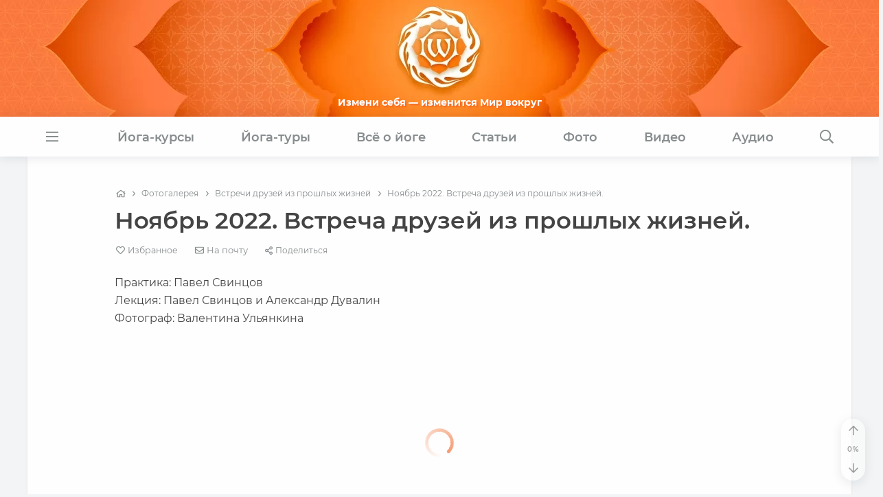

--- FILE ---
content_type: text/html; charset=UTF-8
request_url: https://www.oum.ru/photo/2301/?guid=1&mid=126192
body_size: 70908
content:

<!DOCTYPE HTML>
<html class="no-js" lang="ru">

  <head>
    
<meta charset="UTF-8">
<link rel="canonical" href="https://www.oum.ru/photo/2301/">
<link rel="publisher" href="https://www.oum.ru">
<link rel="search" href="https://www.oum.ru/opensearch.xml" type="application/opensearchdescription+xml" title="OUM.RU">
<title>Ноябрь 2022. Встреча друзей из прошлых жизней. фото</title>

<meta http-equiv="X-UA-Compatible" content="IE=edge,chrome=1">
<meta name="viewport" content="width=device-width, initial-scale=1, shrink-to-fit=no">
<meta name="HandheldFriendly" content="true">
<meta name="MobileOptimized" content="width">
<meta name="mobile-web-app-capable" content="yes">
<meta name="apple-mobile-web-app-capable" content="yes">
<meta name="apple-mobile-web-app-status-bar-style" content="default">

<link rel="apple-touch-icon" sizes="180x180" href="/apple-touch-icon.png?v=5">
<link rel="icon" type="image/png" sizes="32x32" href="/favicon-32x32.png?v=5">
<link rel="icon" type="image/png" sizes="16x16" href="/favicon-16x16.png?v=5">
<link rel="manifest" href="/site.webmanifest?v=5">
<link rel="mask-icon" href="/safari-pinned-tab.svg?v=5" color="#f26523">
<link rel="shortcut icon" href="/favicon.ico?v=5">
<meta name="apple-mobile-web-app-title" content="OUM.RU">
<meta name="application-name" content="OUM.RU">
<meta name="msapplication-TileColor" content="#f26523">
<meta name="theme-color" content="#f26523"><style data-bundle="fonts">@font-face{font-family:Montserrat;font-style:normal;font-weight:400;font-display:swap;src:local('Montserrat Regular'),url('/render/fonts/montserrat-v15-latin_cyrillic-regular.woff2') format('woff2'),url('/render/fonts/montserrat-v15-latin_cyrillic-regular.woff') format('woff'),url('/render/fonts/montserrat-v15-latin_cyrillic-regular.svg') format('svg')}@font-face{font-family:Montserrat;font-style:italic;font-weight:400;font-display:swap;src:local('Montserrat Italic'),url('/render/fonts/montserrat-v15-latin_cyrillic-italic.woff2') format('woff2'),url('/render/fonts/montserrat-v15-latin_cyrillic-italic.woff') format('woff'),url('/render/fonts/montserrat-v15-latin_cyrillic-italic.svg') format('svg')}@font-face{font-family:Montserrat;font-style:normal;font-weight:600;font-display:swap;src:local('Montserrat SemiBold'),url('/render/fonts/montserrat-v15-latin_cyrillic-600.woff2') format('woff2'),url('/render/fonts/montserrat-v15-latin_cyrillic-600.woff') format('woff'),url('/render/fonts/montserrat-v15-latin_cyrillic-600.svg') format('svg')}@font-face{font-family:Montserrat;font-style:normal;font-weight:700;font-display:swap;src:local('Montserrat Bold'),url('/render/fonts/montserrat-v15-latin_cyrillic-700.woff2') format('woff2'),url('/render/fonts/montserrat-v15-latin_cyrillic-700.woff') format('woff'),url('/render/fonts/montserrat-v15-latin_cyrillic-700.svg') format('svg')}@font-face{font-family:Montserrat;font-style:italic;font-weight:600;font-display:swap;src:local('Montserrat SemiBold Italic'),url('/render/fonts/montserrat-v15-latin_cyrillic-600italic.woff2') format('woff2'),url('/render/fonts/montserrat-v15-latin_cyrillic-600italic.woff') format('woff'),url('/render/fonts/montserrat-v15-latin_cyrillic-600italic.svg') format('svg')}@font-face{font-family:Montserrat;font-style:italic;font-weight:700;font-display:swap;src:local('Montserrat Bold Italic'),url('/render/fonts/montserrat-v15-latin_cyrillic-700italic.woff2') format('woff2'),url('/render/fonts/montserrat-v15-latin_cyrillic-700italic.woff') format('woff'),url('/render/fonts/montserrat-v15-latin_cyrillic-700italic.svg') format('svg')}@font-face{font-family:'PT Serif';font-style:normal;font-weight:400;font-display:swap;src:local('PT Serif'),url('/render/fonts/pt-serif-v12-latin_cyrillic-regular.woff2') format('woff2'),url('/render/fonts/pt-serif-v12-latin_cyrillic-regular.woff') format('woff'),url('/render/fonts/pt-serif-v12-latin_cyrillic-regular.svg') format('svg')}@font-face{font-family:'PT Serif';font-style:italic;font-weight:400;font-display:swap;src:local('PT Serif Italic'),url('/render/fonts/pt-serif-v12-latin_cyrillic-italic.woff2') format('woff2'),url('/render/fonts/pt-serif-v12-latin_cyrillic-italic.woff') format('woff'),url('/render/fonts/pt-serif-v12-latin_cyrillic-italic.svg') format('svg')}@font-face{font-family:'PT Serif';font-style:normal;font-weight:700;font-display:swap;src:local('PT Serif Bold'),url('/render/fonts/pt-serif-v12-latin_cyrillic-700.woff2') format('woff2'),url('/render/fonts/pt-serif-v12-latin_cyrillic-700.woff') format('woff'),url('/render/fonts/pt-serif-v12-latin_cyrillic-700.svg') format('svg')}@font-face{font-family:'PT Serif';font-style:italic;font-weight:700;font-display:swap;src:local('PT Serif Bold Italic'),url('/render/fonts/pt-serif-v12-latin_cyrillic-700italic.woff2') format('woff2'),url('/render/fonts/pt-serif-v12-latin_cyrillic-700italic.woff') format('woff'),url('/render/fonts/pt-serif-v12-latin_cyrillic-700italic.svg') format('svg')}</style><link rel="preload" href="/render/js/bx.bundle.js?v15" as="script"><meta http-equiv="Content-Type" content="text/html; charset=UTF-8" />
<meta name="robots" content="index, follow" />
<meta name="description" content="Ноябрь 2022. Встреча друзей из прошлых жизней. фото | OUM.RU" />
<script data-skip-moving="true">(function(w, d, n) {var cl = "bx-core";var ht = d.documentElement;var htc = ht ? ht.className : undefined;if (htc === undefined || htc.indexOf(cl) !== -1){return;}var ua = n.userAgent;if (/(iPad;)|(iPhone;)/i.test(ua)){cl += " bx-ios";}else if (/Windows/i.test(ua)){cl += ' bx-win';}else if (/Macintosh/i.test(ua)){cl += " bx-mac";}else if (/Linux/i.test(ua) && !/Android/i.test(ua)){cl += " bx-linux";}else if (/Android/i.test(ua)){cl += " bx-android";}cl += (/(ipad|iphone|android|mobile|touch)/i.test(ua) ? " bx-touch" : " bx-no-touch");cl += w.devicePixelRatio && w.devicePixelRatio >= 2? " bx-retina": " bx-no-retina";if (/AppleWebKit/.test(ua)){cl += " bx-chrome";}else if (/Opera/.test(ua)){cl += " bx-opera";}else if (/Firefox/.test(ua)){cl += " bx-firefox";}ht.className = htc ? htc + " " + cl : cl;})(window, document, navigator);</script>



<style data-bundle="page">

/* Start:/local/templates/.default/components/bitrix/photogallery/photogallery_adaptive/style.css?16690998112311*/
.gallery-container.gallery-album {
  min-height: 50vh !important;
}

.gallery-container.gallery-album .gallery-loader {
  top: 20vh !important;
}

/* form */

.bx-core-adm-dialog .photo-dialog-table {
  display: table;
  margin: 0;
  background: inherit;
}

.bx-core-adm-dialog .bx-core-adm-dialog-content {
  width: auto !important;
  height: auto !important;
}

.bx-core-adm-dialog .photo-dialog-prop-title input {
  float: right;
  width: auto;
  height: auto;
  margin-bottom: 0;
}

.bx-core-adm-dialog .photo-dialog-prop-param .fields.datetime {
  position: relative;
}

.bx-core-adm-dialog .photo-dialog-prop-param .fields.datetime img {
  right: -8px;
}

.bx-core-adm-dialog input[type="button"] {
  margin-bottom: 0;
}

/* edit */

.photo-dialog-table tr {
  width: 100% !important;
  border: none !important;
}

.photo-dialog-table .photo-items-list {
  display: -ms-flexbox;
  display: flex;
  -ms-flex-wrap: wrap;
  flex-wrap: wrap;
}

.photo-album-edit-cont .photo-album-edit-icon,
.photo-album-edit-cont .photo-ed-al-contols a[href$="/edit/"],
.photo-album-edit-cont .photo-ed-al-contols br,
.photo-album-edit-cont .photo-al-ed-add-link,
.photo-album-edit-cont  .bxph-pass-cont {
  display: none;
}

.photo-album-edit-cont .photo-al-edit-icon-sect {
  vertical-align: top;
}

/* upload */

.bxu-thumbnails .bxu-top-block {
  height: auto;
}

.bxu-thumbnails .bxu-top-block .pg-select {
  margin-bottom: 6px;
}

/* theme */

.post-list {
  position: relative;
  padding-bottom: 20px;
  border-bottom: 1px solid var(--border-color);
  margin-bottom: 20px; }
  .post-list:last-child {
    border-bottom: 0;
    padding-bottom: 0;
    margin-bottom: 0; }
  .post-list__img-holder {
    width: 270px;
    height: 100%;
    float: left;
    margin-right: 25px;
    margin-bottom: 0; }
    .post-list__img-holder a {
      display: block;
      height: 100%; }
    @media only screen and (max-width: 991.98px) {
      .post-list__img-holder {
        width: 170px; } }
  .post-list__body {
    overflow: hidden; }
  @media only screen and (max-width: 575.98px) {
    .post-list__img-holder, .post-list__body {
      width: 100%; }
    .post-list__img-holder {
      float: none;
      margin-right: 0;
      margin-bottom: 15px; } }

.post-list__preview .entry img {
  height: 100%;
  object-fit: cover;
}
/* End */


/* Start:/local/templates/.default/components/bitrix/photogallery/photogallery_adaptive/bitrix/photogallery.section/oum_gallery_adaptive/style.css?16916724262159*/
.mobx-caption-inner {
  max-width: none !important;
}

.mobx-caption-inner .linked-event {
  padding: 0.25rem 1.5rem;
}

.album-info {
  color: var(--text-color);
}

.album-description,
.album-container .entry__excerpt p {
  font-family: var(--system-font);
}

.album-description .linked-event {
  font-weight: bold;
}

/* list */

.no-touchevents .album-container:hover .entry__title {
  color: var(--main-color);
}

.album-container .entry__title {
  margin-top: 0;
  font-size: 20px;
  line-height: 1.15;
}

.album-container .post-list__preview {
  padding: 0;
}

.album-container .entry__img {
  object-fit: cover;
}

.album-container.post-list:last-child {
  padding-bottom: 20px;
  margin-bottom: 20px;
}

.album-container .post-list__img-holder {
  margin: 2px 5px 2px 2px;
  border: 6px solid var(--base-color);
  background: var(--base-color);
  box-shadow: 0px 1px 3px rgba(0,0,0,0.1);
}

@media (min-width: 992px) {

  .album-container .post-list__preview {
    padding-left: 30px;
  }

}

/* siblings */

.album-siblings .slider-header .widget-title {
  max-width: 100%;
}

.album-siblings .entry.section .entry__title {
  text-align: left;
  font-size: inherit;
  font-weight: inherit;
}

.album-siblings .entry.section:hover .entry__title {
  color: var(--link-color);
}

@media (max-width: 575.98px) {

  .entry.album-container {
    overflow: visible;
  }

  .album-container .image {
    margin-bottom: 15px;
  }

  .album-siblings .entry.section {
    margin-bottom: 0;
  }

  .album-siblings,
  .album-siblings .entry.section .entry__title {
    text-align: center;
  }

  .album-container .post-list__img-holder {
    width: inherit; 
    left: inherit;
  }

}

@media (max-width: 767.98px) {

  .album-description {
    font-size: smaller;
  }

  .album-container .entry__excerpt p {
    white-space: nowrap;
    overflow: hidden;
    text-overflow: ellipsis;
  }

}

@media (min-width: 992px) {

  .album-container .entry__header {
    margin-left: 26px;
  }

  .album-container .entry__title {
    margin-top: 10px;
    font-size: 26px;
  }

  .entry.post-list.album-container {
    margin-bottom: 30px;
    padding-bottom: 60px;
  }

}
/* End */


/* Start:/render/include/photo/gallery.css?176657969112890*/
.gallery-container {
  display: block;
  position: relative;
  width: 100%;
  margin-bottom: 1.5rem;
}

.gallery-container:not(.ready) {
  min-height: 108px;
}

@media (min-width: 992px) {

  .gallery-container:not(.ready) {
    min-height: 144px;
  }

}

.gallery-container.ready .gallery-loader {
  display: none;
}

.gallery figure {
  position: relative;
  border-radius: var(--border-radius);
  overflow: hidden;
}

.gallery figure a {
  border: none !important;
  -webkit-transition-timing-function: ease;
  transition-timing-function: ease;
  -webkit-transition-duration: 0.2s;
  transition-duration: 0.2s;
  -webkit-transition-property: color, border-color, background-color;
  transition-property: color, border-color, background-color;
}

.gallery figure img {
  width: auto;
  height: auto;
  max-width: none;
  max-height: none;
  min-width: 0;
  min-height: 0;
  margin: 0;
  border: none;
  opacity: 0;
  -webkit-backface-visibility: hidden;
  backface-visibility: hidden;
  -webkit-transition: opacity 0.3s, visibility 0.3s, -webkit-filter 0.2s, -webkit-transform 0.3s ease-in-out;
  transition: opacity 0.3s, visibility 0.3s, filter 0.2s, transform 0.3s ease-in-out;
}

.gallery img.gridzyImage,
.gallery img.lazyloaded,
.gallery img.swiper-lazy-loaded {
  opacity: 1;
}

.gallery .video-item svg {
  display: block;
  position: absolute;
  pointer-events: none;
  left: 0;
  right: 0;
  bottom: 0;
  top: 0;
  width: 2em;
  height: 2em;
  margin: auto;
  border-radius: 50%;
  background: rgba(0,0,0,0.1);
  -webkit-transition: all 0.4s;
  transition: all 0.4s;
  transition-timing-function: cubic-bezier(0.28, 0.12, 0.22, 1);
  -webkit-filter: drop-shadow(2px 2px 5px #333);
  filter: drop-shadow(2px 2px 5px #333);
  z-index: 1;
}

@media (min-width: 576px) {

  .gallery.is-small .video-item svg {
    width: 4.2em;
    height: 4.2em;
  }

}

.no-touchevents .gallery .video-item a:hover + svg {
  -webkit-transform: scale(1.2);
  transform: scale(1.2);
}

.gallery figcaption,
.gallery-container:not(.ready) .gallery .video-item svg {
  display: none;
}

/* grid mode */

.gallery-container[data-mode="grid"] {
  min-height: 108px;
}

.gallery-container:not(.ready) .gridzyImage {
  visibility: hidden;
}

/* booklet mode */

.gallery-container[data-mode="booklet"] {
  --booklet-padding: 25px;
  --booklet-shadow: 0 0 4px 1px rgba(0, 0, 0, 0.1);
  display: flex;
  justify-content: center;
  flex-wrap: wrap;
  min-height: 251px;
  margin: 16px 0 20px !important;
  padding: var(--booklet-padding);
  border-radius: var(--border-radius);
  background-color: var(--bg-color);
}

.gallery-container[data-mode="booklet"] figure:not(:first-child) {
  display: none;
}

.gallery-container[data-mode="booklet"] img {
  display: block;
  max-width: 100%;
  min-width: auto !important;
  object-fit: cover;
  border-radius: var(--border-radius);
  box-shadow: none;
  opacity: 0;
  visibility: hidden;
}

.gallery-container[data-mode="booklet"] .booklet-cover img {
  box-shadow: var(--booklet-shadow);
}

.gallery-container .booklet-body {
  flex-basis: 100%;
  margin-top: 20px;
  text-align: center;
  font-family: var(--system-font);
  opacity: 0;
  visibility: hidden;
  transition: opacity 0.3s, visibility 0.3s;
}

.gallery-container[data-mode="booklet"] img.lazyloaded,
.gallery-container.ready .booklet-body {
  opacity: 1;
  visibility: visible;
}

.gallery-container .booklet-title {
  font-size: 1.2em;
  text-align: center !important;
}

.gallery-container .booklet-desc {
  font-size: smaller;
  line-height: 1.58;
}

.gallery-container .booklet-trigger {
  align-self: center;
}

/* portrait style */

.gallery-container[data-style="portrait"] .gallery {
  position: relative;
}

.gallery-container[data-style="portrait"] .booklet-cover {
  box-shadow: 0 4px 20px rgba(0, 0, 0, 0.1);
}

.booklet-cover {
  --perspective: 1000px;
  display: block;
  position: relative;
  margin: 0;
  overflow: visible !important;
}

.gallery:not(.active),
.booklet-cover:not(:hover) {
  transition: box-shadow 2s;
}

.booklet-cover .booklet-cover-gloss {
  position: absolute;
  top: 0;
  z-index: 10;
  overflow: hidden;
  width: 20%;
  height: 100%;
  opacity: 0.5;
  background: linear-gradient(90deg, rgba(255,255,255,0), rgba(255,255,255,0.2), rgba(255,255,255,0));
  transition: all 0.5s;
  transform: translateX(-50%) rotateY(0deg);
  transform-origin: left center;
  pointer-events: none;
}

.booklet-cover .booklet-cover-image {
  position: relative;
  transition: transform 0.6s !important;
  transform: translateX(0);
  transform-origin: left center;
  backface-visibility: hidden;
  z-index: 1;
}

.booklet-cover .booklet-cover-text {
  position: absolute;
  left: 5%;
  top: 0;
  width: 90%;
  height: 100%;
  background: white;
  transition: all 0.6s;
  padding: 10%;
  display: flex;
  justify-content: center;
  align-items: center;
  font-size: small;
  word-break: break-word;
  word-wrap: anywhere;
  overflow: hidden;
  border-top-right-radius: var(--border-radius);
  border-bottom-right-radius: var(--border-radius);
  background-color: var(--tag-color);
  box-shadow: inset 0 0 2px 1px rgba(0,0,0,0.1);
  pointer-events: none;
}

.booklet-cover .booklet-cover-text > span {
  padding: 0.5em 0.75em;
  border: 2px solid var(--border-color);
  border-radius: var(--border-radius);
  font-size: 85%;
  text-transform: uppercase;
}

@media (min-width: 576px) {

  .gallery-container[data-style="portrait"]:not(.cover-only) {
    justify-content: start;
    flex-wrap: nowrap;
  }

  .gallery-container[data-style="portrait"]:not(.cover-only) .booklet-body {
    flex-basis: 75%;
    margin-top: 0;
    margin-left: var(--booklet-padding);
    text-align: left;
  }

  .gallery-container[data-style="portrait"]:not(.cover-only) .booklet-title {
    text-align: left !important;
  }

  .gallery-container[data-style="portrait"]:not(.cover-only) .booklet-trigger {
    align-self: flex-start;
  }

}

.gallery-container[data-style="portrait"] .gallery.active,
.no-touchevents .gallery-container[data-style="portrait"] .booklet-cover:hover {
  box-shadow: none !important;
}

.gallery-container[data-style="portrait"] .gallery.active .booklet-cover-image,
.no-touchevents .gallery-container[data-style="portrait"] .booklet-cover:hover .booklet-cover-image {
  transform: perspective(var(--perspective)) rotateY(-80deg);
  z-index: -1;
}

.gallery-container[data-style="portrait"] .gallery.active .booklet-cover-gloss,
.no-touchevents .gallery-container[data-style="portrait"] .booklet-cover:hover .booklet-cover-gloss {
  transform: perspective(var(--perspective)) rotateY(-80deg) translateX(100%) scaleX(5);
}

.gallery-container[data-style="portrait"] .gallery.active .booklet-cover-text,
.no-touchevents .gallery-container[data-style="portrait"] .booklet-cover:hover .booklet-cover-text {
  transform: translateX(20px);
}

.gallery-container[data-style="portrait"] .booklet-cover + figure {
  display: block;
  position: absolute;
  left: 0;
  top: 0;
  width: 100%;
  height: 100%;
  opacity: 0;
  transition: all 0.6s;
}

.gallery-container[data-style="portrait"] .gallery.active .booklet-cover + figure,
.no-touchevents .gallery-container[data-style="portrait"] .booklet-cover:hover + figure {
  transform: translateX(10px);
  opacity: 1;
}

/* album style */

.gallery-container[data-style="album"] {
  flex-direction: column;
  flex-wrap: nowrap;
  align-items: center;
}

.gallery-container[data-style="album"] figure {
  transform-origin: 50% 0;
  transition: all 0.3s ease-out;
  overflow: visible;
}

@media (max-width: 991.98px) {

  .gallery-container[data-style="album"] .gallery {
    perspective: 1600px;
  }

  .gallery-container[data-style="album"] figure {
    transform-origin: 50% 0;
  }

  .gallery-container[data-style="album"] figure:nth-child(2),
  .gallery-container[data-style="album"] figure:nth-child(3),
  .gallery-container[data-style="album"] figure:nth-child(4) {
    display: block;
    position: absolute;  
    top: 0;
    pointer-events: none;
  }

  .gallery-container[data-style="album"] .gallery.active figure:nth-child(1),
  .no-touchevents .gallery-container[data-style="album"] .gallery:hover figure:nth-child(1) {
    transform: rotateX(45deg);
    box-shadow: var(--booklet-shadow);
  }

  .gallery-container[data-style="album"] .gallery.active figure:nth-child(2),
  .no-touchevents .gallery-container[data-style="album"] .gallery:hover figure:nth-child(2) {
    transform: rotateX(35deg);
    transition-delay: 0.05s;
    box-shadow: var(--booklet-shadow);
  }

  .gallery-container[data-style="album"] .gallery.active figure:nth-child(3),
  .no-touchevents .gallery-container[data-style="album"] .gallery:hover figure:nth-child(3) {
    transform: rotateX(25deg);
    transition-delay: 0.1s;
    box-shadow: var(--booklet-shadow);
  }

}

@media (min-width: 992px) {

  .gallery-container[data-style="album"] figure:nth-child(2),
  .gallery-container[data-style="album"] figure:nth-child(3),
  .gallery-container[data-style="album"] figure:nth-child(4),
  .gallery-container[data-style="album"] figure:nth-child(5) {
    display: block;
    position: absolute;  
    top: var(--booklet-padding);
    pointer-events: none;
  }

  .gallery-container[data-style="album"] .gallery.active figure:nth-child(2),
  .no-touchevents .gallery-container[data-style="album"] .gallery:hover figure:nth-child(2) {
    transform: scale(0.9) translateX(-20%) translateY(5%);
    box-shadow: var(--booklet-shadow);
  }

  .gallery-container[data-style="album"] .gallery.active figure:nth-child(3),
  .no-touchevents .gallery-container[data-style="album"] .gallery:hover figure:nth-child(3) {
    transform: scale(0.9) translateX(20%) translateY(5%);
    transition-delay: 0.05s;
    box-shadow: var(--booklet-shadow);
  }

  .gallery-container[data-style="album"] .gallery.active figure:nth-child(4),
  .no-touchevents .gallery-container[data-style="album"] .gallery:hover figure:nth-child(4) {
    transform: scale(0.8) translateX(-40%) translateY(10%);
    transition-delay: 0.1s;
    box-shadow: var(--booklet-shadow);
  }

  .gallery-container[data-style="album"] .gallery.active figure:nth-child(5),
  .no-touchevents .gallery-container[data-style="album"] .gallery:hover figure:nth-child(5) {
    transform: scale(0.8) translateX(40%) translateY(10%);
    transition-delay: 0.15s;
    box-shadow: var(--booklet-shadow);
  }

}

/* slider mode */

.gallery-container[data-mode="slider"] .swiper {
  height: 162px;
}

.gallery-container[data-mode="slider"] img {
  width: 100%;
  height: 100%;
}

.gallery-container[data-mode="slider"] figure.swiper-slide {
  width: auto;
  margin: 0;
}

@media (min-width: 576px) {

  .gallery-container[data-mode="slider"] .swiper {
    height: 216px;
  }

}

/* shadow */

.scrollable-shadow {
  position: absolute;
  left: 0;
  top: 0;
  width: 100%;
  height: 100%;
  z-index: 1;
  pointer-events: none;
  opacity: 0;
  transition: opacity 0.25s ease-out;
}

.scrollable-shadow.active {
  opacity: 1;
}

.scrollable-shadow-start {
  background: linear-gradient(to right, white 0%, transparent 3%);
}

.scrollable-shadow-end {
  background: linear-gradient(to left, white 0%, transparent 3%);
}

@media (min-width: 992px) {

  .scrollable-shadow-start {
    background: linear-gradient(to right, white 0%, transparent 2%);
  }

  .scrollable-shadow-end {
    background: linear-gradient(to left, white 0%, transparent 2%);
  }

}

/* edit */

.gallery figure .item-controls {
  display: flex;
  position: absolute;
  height: 30px;
  top: 0;
  right: 0;
  padding: 0 3px;
  text-align: center;
  line-height: 30px;
  border-bottom-left-radius: var(--border-radius);
  background-color: rgba(0, 0, 0, 0.5);
  color: var(--base-color);
  -webkit-box-shadow: 4px -4px 10px var(--base-color);
  box-shadow: 4px -4px 10px var(--base-color);
  cursor: pointer;
  -webkit-transition: opacity 0.15s, visibility 0.15s;
  transition: opacity 0.15s, visibility 0.15s;
  opacity: 0;
  visibility: hidden;
}

.gallery figure .item-controls > div {
  width: 30px;
  opacity: 0.5;
}

.gallery figure:hover .item-controls,
.gallery figure .item-controls > div:hover {
  opacity: 1;
  visibility: visible;
}

.gallery figure .item-controls [data-action="edit"] {
  font-size: smaller;
}

.gallery figure .item-controls [data-action="remove"] {
  font-size: larger;
}

/* mobx fix */

.mobx-holder {
  font-family: var(--system-font) !important;
}

.mobx-overlay {
  background-color: #111 !important;
}

.mobx-title:empty {
  display: none;
}

.mobx-slider {
  -webkit-transition: none !important;
  transition: none !important;
}

.mobx-top-bar button.disabled {
  opacity: 0.25;
  pointer-events: none;
}

.mobx-holder[data-mode="booklet"] .mobx-caption {
  display: block !important;
}

.mobx-holder[data-video] .mobx-play,
.mobx-holder[data-mode="booklet"] .mobx-download {
  display: none !important;
}
/* End */


/* Start:/local/templates/.default/components/bitrix/system.pagenavigation/oum_adaptive/style.css?17345053581897*/
.pagination .pagination__page {
  display: inline-block;
  width: 36px;
  height: 36px;
  line-height: 36px;
  margin-bottom: 1rem;
  font-size: 15px;
  text-align: center;
  font-family: var(--system-font);
  background-color: var(--bg-color);
  color: var(--dark-color);
  vertical-align: middle;
}

.pagination .pagination__page:not(span):hover {
  background-color: var(--shadow-color);
  color: var(--text-color);
  border-color: transparent;
}

.pagination .pagination__page--current {
  background-color: var(--grey-color);
  color: var(--base-color);
  border-color: transparent;
  font-weight: bold;
}

.pagination .pagination__icon {
  font-size: var(--font-base);
  vertical-align: top;
}

.pagination .pagination__page--dots {
  border-color: transparent;
  -webkit-pointer-events: none;
  pointer-events: none;
}

.pagination .pagination__page--count {
  flex-grow: 1;
  flex-shrink: 1;
  font-size: 15px;
  height: 36px;
  line-height: 36px;
  font-family: var(--header-font);
  color: var(--dark-color);
  vertical-align: middle;
}

.pagination .pagination__page--buttons {
  flex-grow: 1;
  text-align: center;
}

.pagination .pagination__page--buttons :first-child {
  border-top-left-radius: var(--border-radius);
  border-bottom-left-radius: var(--border-radius);
}

.pagination .pagination__page--buttons :last-child {
  border-top-right-radius: var(--border-radius);
  border-bottom-right-radius: var(--border-radius);
}

.pagination .pagination__page--more {
  flex-basis: 100%;
  flex-grow: 1;
}

.pagination .pagination__page--more a {
  width: auto;
  padding: 0 10px;
  background-color: var(--bg-color);
  border-radius: var(--border-radius);
}


@media (min-width: 992px) {

  .pagination .pagination__page {
    margin-bottom: 0;
  }

  .pagination .pagination__icon {
    vertical-align: -2px;
  }

  .pagination .pagination__page--more {
    flex-basis: auto;
  }

}
/* End */


/* Start:/render/css/downloader.css?1762716177813*/
.downloader-progress-container {
  width: 100%;
}

.downloader-progress {
  -webkit-appearance: none;
  appearance: none;
  width: 100%;
  height: 15px;
  border: none;
  border-radius: var(--border-radius);
  background: var(--shadow-color);
}

.downloader-progress::-webkit-progress-bar {
  background: var(--shadow-color);
  border-radius: var(--border-radius);
}

.downloader-progress::-webkit-progress-value {
  background: var(--main-color);
  border-radius: var(--border-radius);
}

.downloader-progress::-moz-progress-bar {
  background: var(--main-color);
  border-radius: var(--border-radius);
}

.downloader-progress::-ms-fill {
  background: var(--main-color);
  border-radius: var(--border-radius);
}

.downloader-progress-text {
  margin-top: 5px;
  color: var(--text-color);
  text-align: center;
}
/* End */
/* /local/templates/.default/components/bitrix/photogallery/photogallery_adaptive/style.css?16690998112311 */
/* /local/templates/.default/components/bitrix/photogallery/photogallery_adaptive/bitrix/photogallery.section/oum_gallery_adaptive/style.css?16916724262159 */
/* /render/include/photo/gallery.css?176657969112890 */
/* /local/templates/.default/components/bitrix/system.pagenavigation/oum_adaptive/style.css?17345053581897 */
/* /render/css/downloader.css?1762716177813 */
</style>

<style data-bundle="template">

/* Start:/render/css/bootstrap.custom.css?17201678451660*/
[data-bs-toggle] * {
  pointer-events: none;
}

@supports (-webkit-overflow-scrolling: touch) {

  .offcanvas-header .tools {
    flex-basis: 108px;
    min-height: 108px;
  }

}

@media (min-width: 320px) and (max-width: 575.98px) {

  .col-xs-6 {
    flex: 0 0 auto;
    width: 50% !important;
  }

}

/* offcanvas */

.offcanvas-container {
  font-family: var(--system-font);
  color: var(--text-color);
}

.offcanvas-container .offcanvas-header {
  align-items: center;
  border-bottom: 1px solid var(--border-color);
}

.offcanvas-container .offcanvas-close {
  margin: -0.25em -0.55em -0.25em -0.75em;
  padding: 0.25em 0.75em;
  font-size: 1.4em;
  color: var(--grey-color);
  cursor: pointer;
}

.no-touchevents .offcanvas-container .offcanvas-close:hover {
  color: var(--main-color);
}

.offcanvas-container .offcanvas-body {
  padding-top: 1.25rem;
  padding-bottom: 1.25rem;
}

.offcanvas-container .offcanvas-footer {
  padding: 1.25rem;
  border-top: 1px solid var(--border-color);
}

.offcanvas-container .offcanvas-footer .btn {
  box-shadow: none !important;
  flex-basis: 100%;
}

.offcanvas-container .offcanvas-footer .btn:first-child {
  margin-bottom: 1em;
}

/* offcanvas fix */

.offcanvas.offcanvas-fixed {
  width: 100%;
  border: none;
  overscroll-behavior: contain;
  -webkit-transition: -webkit-transform 0.3s cubic-bezier(0.55, 0, 0.1, 1);
  transition: transform 0.3s cubic-bezier(0.55, 0, 0.1, 1);
}

@media (min-width: 576px) {

  .offcanvas.offcanvas-fixed {
    width: calc(100% - 20px);
    max-width: 400px;
  }

  .offcanvas-container .offcanvas-footer .btn {
    flex-basis: auto;
    margin-bottom: 0 !important;
  }

}
/* End */


/* Start:/render/css/bootstrap.min.css?1665998423120615*/
@charset "UTF-8";/*!
 * Bootstrap v5.1.3 (https://getbootstrap.com/)
 * Copyright 2011-2022 The Bootstrap Authors
 * Copyright 2011-2022 Twitter, Inc.
 * Licensed under MIT (https://github.com/twbs/bootstrap/blob/main/LICENSE)
 */:root{--bs-blue:#0d6efd;--bs-indigo:#6610f2;--bs-purple:#6f42c1;--bs-pink:#d63384;--bs-red:#dc3545;--bs-orange:#fd7e14;--bs-yellow:#ffc107;--bs-green:#198754;--bs-teal:#20c997;--bs-cyan:#0dcaf0;--bs-white:#fff;--bs-gray:#6c757d;--bs-gray-dark:#343a40;--bs-gray-100:#f8f9fa;--bs-gray-200:#e9ecef;--bs-gray-300:#dee2e6;--bs-gray-400:#ced4da;--bs-gray-500:#adb5bd;--bs-gray-600:#6c757d;--bs-gray-700:#495057;--bs-gray-800:#343a40;--bs-gray-900:#212529;--bs-primary:#F26523;--bs-secondary:#6c757d;--bs-success:#198754;--bs-info:#0dcaf0;--bs-warning:#ffc107;--bs-danger:#dc3545;--bs-light:#f8f9fa;--bs-dark:#212529;--bs-primary-rgb:242,101,35;--bs-secondary-rgb:108,117,125;--bs-success-rgb:25,135,84;--bs-info-rgb:13,202,240;--bs-warning-rgb:255,193,7;--bs-danger-rgb:220,53,69;--bs-light-rgb:248,249,250;--bs-dark-rgb:33,37,41;--bs-white-rgb:255,255,255;--bs-black-rgb:0,0,0;--bs-body-color-rgb:68,68,68;--bs-body-bg-rgb:255,255,255;--bs-font-sans-serif:system-ui,-apple-system,"Segoe UI",Roboto,"Helvetica Neue",Arial,"Noto Sans","Liberation Sans",sans-serif,"Apple Color Emoji","Segoe UI Emoji","Segoe UI Symbol","Noto Color Emoji";--bs-font-monospace:SFMono-Regular,Menlo,Monaco,Consolas,"Liberation Mono","Courier New",monospace;--bs-gradient:linear-gradient(180deg, rgba(255, 255, 255, 0.15), rgba(255, 255, 255, 0));--bs-body-font-family:var(--bs-font-sans-serif);--bs-body-font-size:1rem;--bs-body-font-weight:400;--bs-body-line-height:1.5;--bs-body-color:#444444;--bs-body-bg:#FFFFFF}*,::after,::before{box-sizing:border-box}@media (prefers-reduced-motion:no-preference){:root{scroll-behavior:smooth}}body{margin:0;font-family:var(--bs-body-font-family);font-size:var(--bs-body-font-size);font-weight:var(--bs-body-font-weight);line-height:var(--bs-body-line-height);color:var(--bs-body-color);text-align:var(--bs-body-text-align);background-color:var(--bs-body-bg);-webkit-text-size-adjust:100%;-webkit-tap-highlight-color:transparent}hr{margin:1rem 0;color:inherit;background-color:currentColor;border:0;opacity:.25}hr:not([size]){height:1px}.h1,.h2,.h3,.h4,.h5,.h6,h1,h2,h3,h4,h5,h6{margin-top:0;margin-bottom:.5rem;font-weight:500;line-height:1.2}.h1,h1{font-size:calc(1.375rem + 1.5vw)}@media (min-width:1200px){.h1,h1{font-size:2.5rem}}.h2,h2{font-size:calc(1.325rem + .9vw)}@media (min-width:1200px){.h2,h2{font-size:2rem}}.h3,h3{font-size:calc(1.3rem + .6vw)}@media (min-width:1200px){.h3,h3{font-size:1.75rem}}.h4,h4{font-size:calc(1.275rem + .3vw)}@media (min-width:1200px){.h4,h4{font-size:1.5rem}}.h5,h5{font-size:1.25rem}.h6,h6{font-size:1rem}p{margin-top:0;margin-bottom:1rem}abbr[data-bs-original-title],abbr[title]{-webkit-text-decoration:underline dotted;text-decoration:underline dotted;cursor:help;-webkit-text-decoration-skip-ink:none;text-decoration-skip-ink:none}address{margin-bottom:1rem;font-style:normal;line-height:inherit}ol,ul{padding-left:2rem}dl,ol,ul{margin-top:0;margin-bottom:1rem}ol ol,ol ul,ul ol,ul ul{margin-bottom:0}dt{font-weight:700}dd{margin-bottom:.5rem;margin-left:0}blockquote{margin:0 0 1rem}b,strong{font-weight:bolder}.small,small{font-size:.875em}.mark,mark{padding:.2em;background-color:#fcf8e3}sub,sup{position:relative;font-size:.75em;line-height:0;vertical-align:baseline}sub{bottom:-.25em}sup{top:-.5em}a{color:#f26523;text-decoration:underline}a:hover{color:#c2511c}a:not([href]):not([class]),a:not([href]):not([class]):hover{color:inherit;text-decoration:none}code,kbd,pre,samp{font-family:var(--bs-font-monospace);font-size:1em}pre{display:block;margin-top:0;margin-bottom:1rem;overflow:auto;font-size:.875em}pre code{font-size:inherit;color:inherit;word-break:normal}code{font-size:.875em;color:#d63384;word-wrap:break-word}a>code{color:inherit}kbd{padding:.2rem .4rem;font-size:.875em;color:#fff;background-color:#212529;border-radius:.2rem}kbd kbd{padding:0;font-size:1em;font-weight:700}figure{margin:0 0 1rem}img,svg{vertical-align:middle}table{caption-side:bottom;border-collapse:collapse}caption{padding-top:.5rem;padding-bottom:.5rem;color:#6c757d;text-align:left}th{text-align:inherit;text-align:-webkit-match-parent}tbody,td,tfoot,th,thead,tr{border-color:inherit;border-style:solid;border-width:0}label{display:inline-block}button{border-radius:0}button:focus:not(:focus-visible){outline:0}button,input,optgroup,select,textarea{margin:0;font-family:inherit;font-size:inherit;line-height:inherit}button,select{text-transform:none}[role=button]{cursor:pointer}select{word-wrap:normal}select:disabled{opacity:1}[list]::-webkit-calendar-picker-indicator{display:none}[type=button],[type=reset],[type=submit],button{-webkit-appearance:button}[type=button]:not(:disabled),[type=reset]:not(:disabled),[type=submit]:not(:disabled),button:not(:disabled){cursor:pointer}::-moz-focus-inner{padding:0;border-style:none}textarea{resize:vertical}fieldset{min-width:0;padding:0;margin:0;border:0}legend{float:left;width:100%;padding:0;margin-bottom:.5rem;font-size:calc(1.275rem + .3vw);line-height:inherit}@media (min-width:1200px){legend{font-size:1.5rem}}legend+*{clear:left}::-webkit-datetime-edit-day-field,::-webkit-datetime-edit-fields-wrapper,::-webkit-datetime-edit-hour-field,::-webkit-datetime-edit-minute,::-webkit-datetime-edit-month-field,::-webkit-datetime-edit-text,::-webkit-datetime-edit-year-field{padding:0}::-webkit-inner-spin-button{height:auto}[type=search]{outline-offset:-2px;-webkit-appearance:textfield}::-webkit-search-decoration{-webkit-appearance:none}::-webkit-color-swatch-wrapper{padding:0}::file-selector-button{font:inherit;-webkit-appearance:button}output{display:inline-block}iframe{border:0}summary{display:list-item;cursor:pointer}progress{vertical-align:baseline}[hidden]{display:none!important}.lead{font-size:1.25rem;font-weight:300}.display-1{font-size:calc(1.625rem + 4.5vw);font-weight:300;line-height:1.2}@media (min-width:1200px){.display-1{font-size:5rem}}.display-2{font-size:calc(1.575rem + 3.9vw);font-weight:300;line-height:1.2}@media (min-width:1200px){.display-2{font-size:4.5rem}}.display-3{font-size:calc(1.525rem + 3.3vw);font-weight:300;line-height:1.2}@media (min-width:1200px){.display-3{font-size:4rem}}.display-4{font-size:calc(1.475rem + 2.7vw);font-weight:300;line-height:1.2}@media (min-width:1200px){.display-4{font-size:3.5rem}}.display-5{font-size:calc(1.425rem + 2.1vw);font-weight:300;line-height:1.2}@media (min-width:1200px){.display-5{font-size:3rem}}.display-6{font-size:calc(1.375rem + 1.5vw);font-weight:300;line-height:1.2}@media (min-width:1200px){.display-6{font-size:2.5rem}}.list-unstyled{padding-left:0;list-style:none}.list-inline{padding-left:0;list-style:none}.list-inline-item{display:inline-block}.list-inline-item:not(:last-child){margin-right:.5rem}.initialism{font-size:.875em;text-transform:uppercase}.blockquote{margin-bottom:1rem;font-size:1.25rem}.blockquote>:last-child{margin-bottom:0}.blockquote-footer{margin-top:-1rem;margin-bottom:1rem;font-size:.875em;color:#6c757d}.blockquote-footer::before{content:"— "}.img-fluid{max-width:100%;height:auto}.img-thumbnail{padding:.25rem;background-color:#fff;border:1px solid #dee2e6;border-radius:.25rem;max-width:100%;height:auto}.figure{display:inline-block}.figure-img{margin-bottom:.5rem;line-height:1}.figure-caption{font-size:.875em;color:#6c757d}.container,.container-fluid,.container-lg,.container-md,.container-sm,.container-xl,.container-xxl{--bs-gutter-x:0.75rem;--bs-gutter-y:0;width:100%;padding-right:var(--bs-gutter-x,.75rem);padding-left:var(--bs-gutter-x,.75rem);margin-right:auto;margin-left:auto}@media (min-width:576px){.container,.container-sm{max-width:540px}}@media (min-width:768px){.container,.container-md,.container-sm{max-width:720px}}@media (min-width:992px){.container,.container-lg,.container-md,.container-sm{max-width:960px}}@media (min-width:1200px){.container,.container-lg,.container-md,.container-sm,.container-xl{max-width:1140px}}@media (min-width:1400px){.container,.container-lg,.container-md,.container-sm,.container-xl,.container-xxl{max-width:1320px}}.row{--bs-gutter-x:1.5rem;--bs-gutter-y:0;display:flex;flex-wrap:wrap;margin-top:calc(-1 * var(--bs-gutter-y));margin-right:calc(-.5 * var(--bs-gutter-x));margin-left:calc(-.5 * var(--bs-gutter-x))}.row>*{flex-shrink:0;width:100%;max-width:100%;padding-right:calc(var(--bs-gutter-x) * .5);padding-left:calc(var(--bs-gutter-x) * .5);margin-top:var(--bs-gutter-y)}.col{flex:1 0 0%}.row-cols-auto>*{flex:0 0 auto;width:auto}.row-cols-1>*{flex:0 0 auto;width:100%}.row-cols-2>*{flex:0 0 auto;width:50%}.row-cols-3>*{flex:0 0 auto;width:33.3333333333%}.row-cols-4>*{flex:0 0 auto;width:25%}.row-cols-5>*{flex:0 0 auto;width:20%}.row-cols-6>*{flex:0 0 auto;width:16.6666666667%}.col-auto{flex:0 0 auto;width:auto}.col-1{flex:0 0 auto;width:8.33333333%}.col-2{flex:0 0 auto;width:16.66666667%}.col-3{flex:0 0 auto;width:25%}.col-4{flex:0 0 auto;width:33.33333333%}.col-5{flex:0 0 auto;width:41.66666667%}.col-6{flex:0 0 auto;width:50%}.col-7{flex:0 0 auto;width:58.33333333%}.col-8{flex:0 0 auto;width:66.66666667%}.col-9{flex:0 0 auto;width:75%}.col-10{flex:0 0 auto;width:83.33333333%}.col-11{flex:0 0 auto;width:91.66666667%}.col-12{flex:0 0 auto;width:100%}.offset-1{margin-left:8.33333333%}.offset-2{margin-left:16.66666667%}.offset-3{margin-left:25%}.offset-4{margin-left:33.33333333%}.offset-5{margin-left:41.66666667%}.offset-6{margin-left:50%}.offset-7{margin-left:58.33333333%}.offset-8{margin-left:66.66666667%}.offset-9{margin-left:75%}.offset-10{margin-left:83.33333333%}.offset-11{margin-left:91.66666667%}.g-0,.gx-0{--bs-gutter-x:0}.g-0,.gy-0{--bs-gutter-y:0}.g-1,.gx-1{--bs-gutter-x:0.25rem}.g-1,.gy-1{--bs-gutter-y:0.25rem}.g-2,.gx-2{--bs-gutter-x:0.5rem}.g-2,.gy-2{--bs-gutter-y:0.5rem}.g-3,.gx-3{--bs-gutter-x:1rem}.g-3,.gy-3{--bs-gutter-y:1rem}.g-4,.gx-4{--bs-gutter-x:1.5rem}.g-4,.gy-4{--bs-gutter-y:1.5rem}.g-5,.gx-5{--bs-gutter-x:3rem}.g-5,.gy-5{--bs-gutter-y:3rem}@media (min-width:576px){.col-sm{flex:1 0 0%}.row-cols-sm-auto>*{flex:0 0 auto;width:auto}.row-cols-sm-1>*{flex:0 0 auto;width:100%}.row-cols-sm-2>*{flex:0 0 auto;width:50%}.row-cols-sm-3>*{flex:0 0 auto;width:33.3333333333%}.row-cols-sm-4>*{flex:0 0 auto;width:25%}.row-cols-sm-5>*{flex:0 0 auto;width:20%}.row-cols-sm-6>*{flex:0 0 auto;width:16.6666666667%}.col-sm-auto{flex:0 0 auto;width:auto}.col-sm-1{flex:0 0 auto;width:8.33333333%}.col-sm-2{flex:0 0 auto;width:16.66666667%}.col-sm-3{flex:0 0 auto;width:25%}.col-sm-4{flex:0 0 auto;width:33.33333333%}.col-sm-5{flex:0 0 auto;width:41.66666667%}.col-sm-6{flex:0 0 auto;width:50%}.col-sm-7{flex:0 0 auto;width:58.33333333%}.col-sm-8{flex:0 0 auto;width:66.66666667%}.col-sm-9{flex:0 0 auto;width:75%}.col-sm-10{flex:0 0 auto;width:83.33333333%}.col-sm-11{flex:0 0 auto;width:91.66666667%}.col-sm-12{flex:0 0 auto;width:100%}.offset-sm-0{margin-left:0}.offset-sm-1{margin-left:8.33333333%}.offset-sm-2{margin-left:16.66666667%}.offset-sm-3{margin-left:25%}.offset-sm-4{margin-left:33.33333333%}.offset-sm-5{margin-left:41.66666667%}.offset-sm-6{margin-left:50%}.offset-sm-7{margin-left:58.33333333%}.offset-sm-8{margin-left:66.66666667%}.offset-sm-9{margin-left:75%}.offset-sm-10{margin-left:83.33333333%}.offset-sm-11{margin-left:91.66666667%}.g-sm-0,.gx-sm-0{--bs-gutter-x:0}.g-sm-0,.gy-sm-0{--bs-gutter-y:0}.g-sm-1,.gx-sm-1{--bs-gutter-x:0.25rem}.g-sm-1,.gy-sm-1{--bs-gutter-y:0.25rem}.g-sm-2,.gx-sm-2{--bs-gutter-x:0.5rem}.g-sm-2,.gy-sm-2{--bs-gutter-y:0.5rem}.g-sm-3,.gx-sm-3{--bs-gutter-x:1rem}.g-sm-3,.gy-sm-3{--bs-gutter-y:1rem}.g-sm-4,.gx-sm-4{--bs-gutter-x:1.5rem}.g-sm-4,.gy-sm-4{--bs-gutter-y:1.5rem}.g-sm-5,.gx-sm-5{--bs-gutter-x:3rem}.g-sm-5,.gy-sm-5{--bs-gutter-y:3rem}}@media (min-width:768px){.col-md{flex:1 0 0%}.row-cols-md-auto>*{flex:0 0 auto;width:auto}.row-cols-md-1>*{flex:0 0 auto;width:100%}.row-cols-md-2>*{flex:0 0 auto;width:50%}.row-cols-md-3>*{flex:0 0 auto;width:33.3333333333%}.row-cols-md-4>*{flex:0 0 auto;width:25%}.row-cols-md-5>*{flex:0 0 auto;width:20%}.row-cols-md-6>*{flex:0 0 auto;width:16.6666666667%}.col-md-auto{flex:0 0 auto;width:auto}.col-md-1{flex:0 0 auto;width:8.33333333%}.col-md-2{flex:0 0 auto;width:16.66666667%}.col-md-3{flex:0 0 auto;width:25%}.col-md-4{flex:0 0 auto;width:33.33333333%}.col-md-5{flex:0 0 auto;width:41.66666667%}.col-md-6{flex:0 0 auto;width:50%}.col-md-7{flex:0 0 auto;width:58.33333333%}.col-md-8{flex:0 0 auto;width:66.66666667%}.col-md-9{flex:0 0 auto;width:75%}.col-md-10{flex:0 0 auto;width:83.33333333%}.col-md-11{flex:0 0 auto;width:91.66666667%}.col-md-12{flex:0 0 auto;width:100%}.offset-md-0{margin-left:0}.offset-md-1{margin-left:8.33333333%}.offset-md-2{margin-left:16.66666667%}.offset-md-3{margin-left:25%}.offset-md-4{margin-left:33.33333333%}.offset-md-5{margin-left:41.66666667%}.offset-md-6{margin-left:50%}.offset-md-7{margin-left:58.33333333%}.offset-md-8{margin-left:66.66666667%}.offset-md-9{margin-left:75%}.offset-md-10{margin-left:83.33333333%}.offset-md-11{margin-left:91.66666667%}.g-md-0,.gx-md-0{--bs-gutter-x:0}.g-md-0,.gy-md-0{--bs-gutter-y:0}.g-md-1,.gx-md-1{--bs-gutter-x:0.25rem}.g-md-1,.gy-md-1{--bs-gutter-y:0.25rem}.g-md-2,.gx-md-2{--bs-gutter-x:0.5rem}.g-md-2,.gy-md-2{--bs-gutter-y:0.5rem}.g-md-3,.gx-md-3{--bs-gutter-x:1rem}.g-md-3,.gy-md-3{--bs-gutter-y:1rem}.g-md-4,.gx-md-4{--bs-gutter-x:1.5rem}.g-md-4,.gy-md-4{--bs-gutter-y:1.5rem}.g-md-5,.gx-md-5{--bs-gutter-x:3rem}.g-md-5,.gy-md-5{--bs-gutter-y:3rem}}@media (min-width:992px){.col-lg{flex:1 0 0%}.row-cols-lg-auto>*{flex:0 0 auto;width:auto}.row-cols-lg-1>*{flex:0 0 auto;width:100%}.row-cols-lg-2>*{flex:0 0 auto;width:50%}.row-cols-lg-3>*{flex:0 0 auto;width:33.3333333333%}.row-cols-lg-4>*{flex:0 0 auto;width:25%}.row-cols-lg-5>*{flex:0 0 auto;width:20%}.row-cols-lg-6>*{flex:0 0 auto;width:16.6666666667%}.col-lg-auto{flex:0 0 auto;width:auto}.col-lg-1{flex:0 0 auto;width:8.33333333%}.col-lg-2{flex:0 0 auto;width:16.66666667%}.col-lg-3{flex:0 0 auto;width:25%}.col-lg-4{flex:0 0 auto;width:33.33333333%}.col-lg-5{flex:0 0 auto;width:41.66666667%}.col-lg-6{flex:0 0 auto;width:50%}.col-lg-7{flex:0 0 auto;width:58.33333333%}.col-lg-8{flex:0 0 auto;width:66.66666667%}.col-lg-9{flex:0 0 auto;width:75%}.col-lg-10{flex:0 0 auto;width:83.33333333%}.col-lg-11{flex:0 0 auto;width:91.66666667%}.col-lg-12{flex:0 0 auto;width:100%}.offset-lg-0{margin-left:0}.offset-lg-1{margin-left:8.33333333%}.offset-lg-2{margin-left:16.66666667%}.offset-lg-3{margin-left:25%}.offset-lg-4{margin-left:33.33333333%}.offset-lg-5{margin-left:41.66666667%}.offset-lg-6{margin-left:50%}.offset-lg-7{margin-left:58.33333333%}.offset-lg-8{margin-left:66.66666667%}.offset-lg-9{margin-left:75%}.offset-lg-10{margin-left:83.33333333%}.offset-lg-11{margin-left:91.66666667%}.g-lg-0,.gx-lg-0{--bs-gutter-x:0}.g-lg-0,.gy-lg-0{--bs-gutter-y:0}.g-lg-1,.gx-lg-1{--bs-gutter-x:0.25rem}.g-lg-1,.gy-lg-1{--bs-gutter-y:0.25rem}.g-lg-2,.gx-lg-2{--bs-gutter-x:0.5rem}.g-lg-2,.gy-lg-2{--bs-gutter-y:0.5rem}.g-lg-3,.gx-lg-3{--bs-gutter-x:1rem}.g-lg-3,.gy-lg-3{--bs-gutter-y:1rem}.g-lg-4,.gx-lg-4{--bs-gutter-x:1.5rem}.g-lg-4,.gy-lg-4{--bs-gutter-y:1.5rem}.g-lg-5,.gx-lg-5{--bs-gutter-x:3rem}.g-lg-5,.gy-lg-5{--bs-gutter-y:3rem}}@media (min-width:1200px){.col-xl{flex:1 0 0%}.row-cols-xl-auto>*{flex:0 0 auto;width:auto}.row-cols-xl-1>*{flex:0 0 auto;width:100%}.row-cols-xl-2>*{flex:0 0 auto;width:50%}.row-cols-xl-3>*{flex:0 0 auto;width:33.3333333333%}.row-cols-xl-4>*{flex:0 0 auto;width:25%}.row-cols-xl-5>*{flex:0 0 auto;width:20%}.row-cols-xl-6>*{flex:0 0 auto;width:16.6666666667%}.col-xl-auto{flex:0 0 auto;width:auto}.col-xl-1{flex:0 0 auto;width:8.33333333%}.col-xl-2{flex:0 0 auto;width:16.66666667%}.col-xl-3{flex:0 0 auto;width:25%}.col-xl-4{flex:0 0 auto;width:33.33333333%}.col-xl-5{flex:0 0 auto;width:41.66666667%}.col-xl-6{flex:0 0 auto;width:50%}.col-xl-7{flex:0 0 auto;width:58.33333333%}.col-xl-8{flex:0 0 auto;width:66.66666667%}.col-xl-9{flex:0 0 auto;width:75%}.col-xl-10{flex:0 0 auto;width:83.33333333%}.col-xl-11{flex:0 0 auto;width:91.66666667%}.col-xl-12{flex:0 0 auto;width:100%}.offset-xl-0{margin-left:0}.offset-xl-1{margin-left:8.33333333%}.offset-xl-2{margin-left:16.66666667%}.offset-xl-3{margin-left:25%}.offset-xl-4{margin-left:33.33333333%}.offset-xl-5{margin-left:41.66666667%}.offset-xl-6{margin-left:50%}.offset-xl-7{margin-left:58.33333333%}.offset-xl-8{margin-left:66.66666667%}.offset-xl-9{margin-left:75%}.offset-xl-10{margin-left:83.33333333%}.offset-xl-11{margin-left:91.66666667%}.g-xl-0,.gx-xl-0{--bs-gutter-x:0}.g-xl-0,.gy-xl-0{--bs-gutter-y:0}.g-xl-1,.gx-xl-1{--bs-gutter-x:0.25rem}.g-xl-1,.gy-xl-1{--bs-gutter-y:0.25rem}.g-xl-2,.gx-xl-2{--bs-gutter-x:0.5rem}.g-xl-2,.gy-xl-2{--bs-gutter-y:0.5rem}.g-xl-3,.gx-xl-3{--bs-gutter-x:1rem}.g-xl-3,.gy-xl-3{--bs-gutter-y:1rem}.g-xl-4,.gx-xl-4{--bs-gutter-x:1.5rem}.g-xl-4,.gy-xl-4{--bs-gutter-y:1.5rem}.g-xl-5,.gx-xl-5{--bs-gutter-x:3rem}.g-xl-5,.gy-xl-5{--bs-gutter-y:3rem}}@media (min-width:1400px){.col-xxl{flex:1 0 0%}.row-cols-xxl-auto>*{flex:0 0 auto;width:auto}.row-cols-xxl-1>*{flex:0 0 auto;width:100%}.row-cols-xxl-2>*{flex:0 0 auto;width:50%}.row-cols-xxl-3>*{flex:0 0 auto;width:33.3333333333%}.row-cols-xxl-4>*{flex:0 0 auto;width:25%}.row-cols-xxl-5>*{flex:0 0 auto;width:20%}.row-cols-xxl-6>*{flex:0 0 auto;width:16.6666666667%}.col-xxl-auto{flex:0 0 auto;width:auto}.col-xxl-1{flex:0 0 auto;width:8.33333333%}.col-xxl-2{flex:0 0 auto;width:16.66666667%}.col-xxl-3{flex:0 0 auto;width:25%}.col-xxl-4{flex:0 0 auto;width:33.33333333%}.col-xxl-5{flex:0 0 auto;width:41.66666667%}.col-xxl-6{flex:0 0 auto;width:50%}.col-xxl-7{flex:0 0 auto;width:58.33333333%}.col-xxl-8{flex:0 0 auto;width:66.66666667%}.col-xxl-9{flex:0 0 auto;width:75%}.col-xxl-10{flex:0 0 auto;width:83.33333333%}.col-xxl-11{flex:0 0 auto;width:91.66666667%}.col-xxl-12{flex:0 0 auto;width:100%}.offset-xxl-0{margin-left:0}.offset-xxl-1{margin-left:8.33333333%}.offset-xxl-2{margin-left:16.66666667%}.offset-xxl-3{margin-left:25%}.offset-xxl-4{margin-left:33.33333333%}.offset-xxl-5{margin-left:41.66666667%}.offset-xxl-6{margin-left:50%}.offset-xxl-7{margin-left:58.33333333%}.offset-xxl-8{margin-left:66.66666667%}.offset-xxl-9{margin-left:75%}.offset-xxl-10{margin-left:83.33333333%}.offset-xxl-11{margin-left:91.66666667%}.g-xxl-0,.gx-xxl-0{--bs-gutter-x:0}.g-xxl-0,.gy-xxl-0{--bs-gutter-y:0}.g-xxl-1,.gx-xxl-1{--bs-gutter-x:0.25rem}.g-xxl-1,.gy-xxl-1{--bs-gutter-y:0.25rem}.g-xxl-2,.gx-xxl-2{--bs-gutter-x:0.5rem}.g-xxl-2,.gy-xxl-2{--bs-gutter-y:0.5rem}.g-xxl-3,.gx-xxl-3{--bs-gutter-x:1rem}.g-xxl-3,.gy-xxl-3{--bs-gutter-y:1rem}.g-xxl-4,.gx-xxl-4{--bs-gutter-x:1.5rem}.g-xxl-4,.gy-xxl-4{--bs-gutter-y:1.5rem}.g-xxl-5,.gx-xxl-5{--bs-gutter-x:3rem}.g-xxl-5,.gy-xxl-5{--bs-gutter-y:3rem}}.table{--bs-table-color:#444444;--bs-table-bg:transparent;--bs-table-border-color:#C1BAB5;--bs-table-accent-bg:transparent;--bs-table-striped-color:#444444;--bs-table-striped-bg:rgba(0, 0, 0, 0.05);--bs-table-active-color:#444444;--bs-table-active-bg:rgba(0, 0, 0, 0.1);--bs-table-hover-color:#444444;--bs-table-hover-bg:rgba(0, 0, 0, 0.075);width:100%;margin-bottom:1rem;color:var(--bs-table-color);vertical-align:top;border-color:var(--bs-table-border-color)}.table>:not(caption)>*>*{padding:.5rem .5rem;background-color:var(--bs-table-bg);border-bottom-width:1px;box-shadow:inset 0 0 0 9999px var(--bs-table-accent-bg)}.table>tbody{vertical-align:inherit}.table>thead{vertical-align:bottom}.table>:not(:first-child){border-top:2px solid currentColor}.caption-top{caption-side:top}.table-sm>:not(caption)>*>*{padding:.25rem .25rem}.table-bordered>:not(caption)>*{border-width:1px 0}.table-bordered>:not(caption)>*>*{border-width:0 1px}.table-borderless>:not(caption)>*>*{border-bottom-width:0}.table-borderless>:not(:first-child){border-top-width:0}.table-striped>tbody>tr:nth-of-type(odd)>*{--bs-table-accent-bg:var(--bs-table-striped-bg);color:var(--bs-table-striped-color)}.table-active{--bs-table-accent-bg:var(--bs-table-active-bg);color:var(--bs-table-active-color)}.table-hover>tbody>tr:hover>*{--bs-table-accent-bg:var(--bs-table-hover-bg);color:var(--bs-table-hover-color)}.table-primary{--bs-table-color:#000;--bs-table-bg:#fce0d3;--bs-table-border-color:#e3cabe;--bs-table-striped-bg:#efd5c8;--bs-table-striped-color:#000;--bs-table-active-bg:#e3cabe;--bs-table-active-color:#000;--bs-table-hover-bg:#e9cfc3;--bs-table-hover-color:#000;color:var(--bs-table-color);border-color:var(--bs-table-border-color)}.table-secondary{--bs-table-color:#000;--bs-table-bg:#e2e3e5;--bs-table-border-color:#cbccce;--bs-table-striped-bg:#d7d8da;--bs-table-striped-color:#000;--bs-table-active-bg:#cbccce;--bs-table-active-color:#000;--bs-table-hover-bg:#d1d2d4;--bs-table-hover-color:#000;color:var(--bs-table-color);border-color:var(--bs-table-border-color)}.table-success{--bs-table-color:#000;--bs-table-bg:#d1e7dd;--bs-table-border-color:#bcd0c7;--bs-table-striped-bg:#c7dbd2;--bs-table-striped-color:#000;--bs-table-active-bg:#bcd0c7;--bs-table-active-color:#000;--bs-table-hover-bg:#c1d6cc;--bs-table-hover-color:#000;color:var(--bs-table-color);border-color:var(--bs-table-border-color)}.table-info{--bs-table-color:#000;--bs-table-bg:#cff4fc;--bs-table-border-color:#badce3;--bs-table-striped-bg:#c5e8ef;--bs-table-striped-color:#000;--bs-table-active-bg:#badce3;--bs-table-active-color:#000;--bs-table-hover-bg:#bfe2e9;--bs-table-hover-color:#000;color:var(--bs-table-color);border-color:var(--bs-table-border-color)}.table-warning{--bs-table-color:#000;--bs-table-bg:#fff3cd;--bs-table-border-color:#e6dbb9;--bs-table-striped-bg:#f2e7c3;--bs-table-striped-color:#000;--bs-table-active-bg:#e6dbb9;--bs-table-active-color:#000;--bs-table-hover-bg:#ece1be;--bs-table-hover-color:#000;color:var(--bs-table-color);border-color:var(--bs-table-border-color)}.table-danger{--bs-table-color:#000;--bs-table-bg:#f8d7da;--bs-table-border-color:#dfc2c4;--bs-table-striped-bg:#eccccf;--bs-table-striped-color:#000;--bs-table-active-bg:#dfc2c4;--bs-table-active-color:#000;--bs-table-hover-bg:#e5c7ca;--bs-table-hover-color:#000;color:var(--bs-table-color);border-color:var(--bs-table-border-color)}.table-light{--bs-table-color:#000;--bs-table-bg:#f8f9fa;--bs-table-border-color:#dfe0e1;--bs-table-striped-bg:#ecedee;--bs-table-striped-color:#000;--bs-table-active-bg:#dfe0e1;--bs-table-active-color:#000;--bs-table-hover-bg:#e5e6e7;--bs-table-hover-color:#000;color:var(--bs-table-color);border-color:var(--bs-table-border-color)}.table-dark{--bs-table-color:#fff;--bs-table-bg:#212529;--bs-table-border-color:#373b3e;--bs-table-striped-bg:#2c3034;--bs-table-striped-color:#fff;--bs-table-active-bg:#373b3e;--bs-table-active-color:#fff;--bs-table-hover-bg:#323539;--bs-table-hover-color:#fff;color:var(--bs-table-color);border-color:var(--bs-table-border-color)}.table-responsive{overflow-x:auto;-webkit-overflow-scrolling:touch}@media (max-width:575.98px){.table-responsive-sm{overflow-x:auto;-webkit-overflow-scrolling:touch}}@media (max-width:767.98px){.table-responsive-md{overflow-x:auto;-webkit-overflow-scrolling:touch}}@media (max-width:991.98px){.table-responsive-lg{overflow-x:auto;-webkit-overflow-scrolling:touch}}@media (max-width:1199.98px){.table-responsive-xl{overflow-x:auto;-webkit-overflow-scrolling:touch}}@media (max-width:1399.98px){.table-responsive-xxl{overflow-x:auto;-webkit-overflow-scrolling:touch}}.form-label{margin-bottom:.5rem}.col-form-label{padding-top:calc(.375rem + 1px);padding-bottom:calc(.375rem + 1px);margin-bottom:0;font-size:inherit;line-height:1.5}.col-form-label-lg{padding-top:calc(.5rem + 1px);padding-bottom:calc(.5rem + 1px);font-size:1.25rem}.col-form-label-sm{padding-top:calc(.25rem + 1px);padding-bottom:calc(.25rem + 1px);font-size:.875rem}.form-text{margin-top:.25rem;font-size:.875em;color:#6c757d}.form-control{display:block;width:100%;padding:.375rem .75rem;font-size:1rem;font-weight:400;line-height:1.5;color:#444;background-color:#fff;background-clip:padding-box;border:1px solid #ced4da;-webkit-appearance:none;-moz-appearance:none;appearance:none;border-radius:.25rem;transition:border-color .15s ease-in-out,box-shadow .15s ease-in-out}@media (prefers-reduced-motion:reduce){.form-control{transition:none}}.form-control[type=file]{overflow:hidden}.form-control[type=file]:not(:disabled):not([readonly]){cursor:pointer}.form-control:focus{color:#444;background-color:#fff;border-color:#f9b291;outline:0;box-shadow:0 0 0 .25rem rgba(242,101,35,.25)}.form-control::-webkit-date-and-time-value{height:1.5em}.form-control::-moz-placeholder{color:#6c757d;opacity:1}.form-control::placeholder{color:#6c757d;opacity:1}.form-control:disabled,.form-control[readonly]{background-color:#e9ecef;opacity:1}.form-control::file-selector-button{padding:.375rem .75rem;margin:-.375rem -.75rem;-webkit-margin-end:.75rem;margin-inline-end:.75rem;color:#444;background-color:#e9ecef;pointer-events:none;border-color:inherit;border-style:solid;border-width:0;border-inline-end-width:1px;border-radius:0;transition:color .15s ease-in-out,background-color .15s ease-in-out,border-color .15s ease-in-out,box-shadow .15s ease-in-out}@media (prefers-reduced-motion:reduce){.form-control::file-selector-button{transition:none}}.form-control:hover:not(:disabled):not([readonly])::file-selector-button{background-color:#dde0e3}.form-control-plaintext{display:block;width:100%;padding:.375rem 0;margin-bottom:0;line-height:1.5;color:#444;background-color:transparent;border:solid transparent;border-width:1px 0}.form-control-plaintext.form-control-lg,.form-control-plaintext.form-control-sm{padding-right:0;padding-left:0}.form-control-sm{min-height:calc(1.5em + .5rem + 2px);padding:.25rem .5rem;font-size:.875rem;border-radius:.2rem}.form-control-sm::file-selector-button{padding:.25rem .5rem;margin:-.25rem -.5rem;-webkit-margin-end:.5rem;margin-inline-end:.5rem}.form-control-lg{min-height:calc(1.5em + 1rem + 2px);padding:.5rem 1rem;font-size:1.25rem;border-radius:.3rem}.form-control-lg::file-selector-button{padding:.5rem 1rem;margin:-.5rem -1rem;-webkit-margin-end:1rem;margin-inline-end:1rem}textarea.form-control{min-height:calc(1.5em + .75rem + 2px)}textarea.form-control-sm{min-height:calc(1.5em + .5rem + 2px)}textarea.form-control-lg{min-height:calc(1.5em + 1rem + 2px)}.form-control-color{width:3rem;height:auto;padding:.375rem}.form-control-color:not(:disabled):not([readonly]){cursor:pointer}.form-control-color::-moz-color-swatch{height:1.5em;border-radius:.25rem}.form-control-color::-webkit-color-swatch{height:1.5em;border-radius:.25rem}.form-select{display:block;width:100%;padding:.375rem 2.25rem .375rem .75rem;-moz-padding-start:calc(0.75rem - 3px);font-size:1rem;font-weight:400;line-height:1.5;color:#444;background-color:#fff;background-image:url("data:image/svg+xml,%3csvg xmlns='http://www.w3.org/2000/svg' viewBox='0 0 16 16'%3e%3cpath fill='none' stroke='%23343a40' stroke-linecap='round' stroke-linejoin='round' stroke-width='2' d='m2 5 6 6 6-6'/%3e%3c/svg%3e");background-repeat:no-repeat;background-position:right .75rem center;background-size:16px 12px;border:1px solid #ced4da;border-radius:.25rem;transition:border-color .15s ease-in-out,box-shadow .15s ease-in-out;-webkit-appearance:none;-moz-appearance:none;appearance:none}@media (prefers-reduced-motion:reduce){.form-select{transition:none}}.form-select:focus{border-color:#f9b291;outline:0;box-shadow:0 0 0 .25rem rgba(242,101,35,.25)}.form-select[multiple],.form-select[size]:not([size="1"]){padding-right:.75rem;background-image:none}.form-select:disabled{background-color:#e9ecef}.form-select:-moz-focusring{color:transparent;text-shadow:0 0 0 #444}.form-select-sm{padding-top:.25rem;padding-bottom:.25rem;padding-left:.5rem;font-size:.875rem;border-radius:.2rem}.form-select-lg{padding-top:.5rem;padding-bottom:.5rem;padding-left:1rem;font-size:1.25rem;border-radius:.3rem}.form-check{display:block;min-height:1.5rem;padding-left:1.75em;margin-bottom:.125rem}.form-check .form-check-input{float:left;margin-left:-1.75em}.form-check-input{width:1.25em;height:1.25em;margin-top:.25em;vertical-align:top;background-color:#fff;background-repeat:no-repeat;background-position:center;background-size:contain;border:1px solid rgba(0,0,0,.25);-webkit-appearance:none;-moz-appearance:none;appearance:none;-webkit-print-color-adjust:exact;color-adjust:exact}.form-check-input[type=checkbox]{border-radius:.25em}.form-check-input[type=radio]{border-radius:50%}.form-check-input:active{filter:brightness(90%)}.form-check-input:focus{border-color:#f9b291;outline:0;box-shadow:0 0 0 .25rem rgba(242,101,35,.25)}.form-check-input:checked{background-color:#f26523;border-color:#f26523}.form-check-input:checked[type=checkbox]{background-image:url("data:image/svg+xml,%3csvg xmlns='http://www.w3.org/2000/svg' viewBox='0 0 20 20'%3e%3cpath fill='none' stroke='%23fff' stroke-linecap='round' stroke-linejoin='round' stroke-width='3' d='m6 10 3 3 6-6'/%3e%3c/svg%3e")}.form-check-input:checked[type=radio]{background-image:url("data:image/svg+xml,%3csvg xmlns='http://www.w3.org/2000/svg' viewBox='-4 -4 8 8'%3e%3ccircle r='2' fill='%23fff'/%3e%3c/svg%3e")}.form-check-input[type=checkbox]:indeterminate{background-color:#f26523;border-color:#f26523;background-image:url("data:image/svg+xml,%3csvg xmlns='http://www.w3.org/2000/svg' viewBox='0 0 20 20'%3e%3cpath fill='none' stroke='%23fff' stroke-linecap='round' stroke-linejoin='round' stroke-width='3' d='M6 10h8'/%3e%3c/svg%3e")}.form-check-input:disabled{pointer-events:none;filter:none;opacity:.5}.form-check-input:disabled~.form-check-label,.form-check-input[disabled]~.form-check-label{opacity:.5}.form-switch{padding-left:2.5em}.form-switch .form-check-input{width:2em;margin-left:-2.5em;background-image:url("data:image/svg+xml,%3csvg xmlns='http://www.w3.org/2000/svg' viewBox='-4 -4 8 8'%3e%3ccircle r='3' fill='rgba%280, 0, 0, 0.25%29'/%3e%3c/svg%3e");background-position:left center;border-radius:2em;transition:background-position .15s ease-in-out}@media (prefers-reduced-motion:reduce){.form-switch .form-check-input{transition:none}}.form-switch .form-check-input:focus{background-image:url("data:image/svg+xml,%3csvg xmlns='http://www.w3.org/2000/svg' viewBox='-4 -4 8 8'%3e%3ccircle r='3' fill='%23f9b291'/%3e%3c/svg%3e")}.form-switch .form-check-input:checked{background-position:right center;background-image:url("data:image/svg+xml,%3csvg xmlns='http://www.w3.org/2000/svg' viewBox='-4 -4 8 8'%3e%3ccircle r='3' fill='%23fff'/%3e%3c/svg%3e")}.form-check-inline{display:inline-block;margin-right:1rem}.btn-check{position:absolute;clip:rect(0,0,0,0);pointer-events:none}.btn-check:disabled+.btn,.btn-check[disabled]+.btn{pointer-events:none;filter:none;opacity:.65}.form-range{width:100%;height:1.5rem;padding:0;background-color:transparent;-webkit-appearance:none;-moz-appearance:none;appearance:none}.form-range:focus{outline:0}.form-range:focus::-webkit-slider-thumb{box-shadow:0 0 0 1px #fff,0 0 0 .25rem rgba(242,101,35,.25)}.form-range:focus::-moz-range-thumb{box-shadow:0 0 0 1px #fff,0 0 0 .25rem rgba(242,101,35,.25)}.form-range::-moz-focus-outer{border:0}.form-range::-webkit-slider-thumb{width:1rem;height:1rem;margin-top:-.25rem;background-color:#f26523;border:0;border-radius:1rem;-webkit-transition:background-color .15s ease-in-out,border-color .15s ease-in-out,box-shadow .15s ease-in-out;transition:background-color .15s ease-in-out,border-color .15s ease-in-out,box-shadow .15s ease-in-out;-webkit-appearance:none;appearance:none}@media (prefers-reduced-motion:reduce){.form-range::-webkit-slider-thumb{-webkit-transition:none;transition:none}}.form-range::-webkit-slider-thumb:active{background-color:#fbd1bd}.form-range::-webkit-slider-runnable-track{width:100%;height:.5rem;color:transparent;cursor:pointer;background-color:#dee2e6;border-color:transparent;border-radius:1rem}.form-range::-moz-range-thumb{width:1rem;height:1rem;background-color:#f26523;border:0;border-radius:1rem;-moz-transition:background-color .15s ease-in-out,border-color .15s ease-in-out,box-shadow .15s ease-in-out;transition:background-color .15s ease-in-out,border-color .15s ease-in-out,box-shadow .15s ease-in-out;-moz-appearance:none;appearance:none}@media (prefers-reduced-motion:reduce){.form-range::-moz-range-thumb{-moz-transition:none;transition:none}}.form-range::-moz-range-thumb:active{background-color:#fbd1bd}.form-range::-moz-range-track{width:100%;height:.5rem;color:transparent;cursor:pointer;background-color:#dee2e6;border-color:transparent;border-radius:1rem}.form-range:disabled{pointer-events:none}.form-range:disabled::-webkit-slider-thumb{background-color:#adb5bd}.form-range:disabled::-moz-range-thumb{background-color:#adb5bd}.form-floating{position:relative}.form-floating>.form-control,.form-floating>.form-select{height:calc(3.5rem + 2px);line-height:1.25}.form-floating>label{position:absolute;top:0;left:0;height:100%;padding:1rem .75rem;pointer-events:none;border:1px solid transparent;transform-origin:0 0;transition:opacity .1s ease-in-out,transform .1s ease-in-out}@media (prefers-reduced-motion:reduce){.form-floating>label{transition:none}}.form-floating>.form-control{padding:1rem .75rem}.form-floating>.form-control::-moz-placeholder{color:transparent}.form-floating>.form-control::placeholder{color:transparent}.form-floating>.form-control:not(:-moz-placeholder-shown){padding-top:1.625rem;padding-bottom:.625rem}.form-floating>.form-control:focus,.form-floating>.form-control:not(:placeholder-shown){padding-top:1.625rem;padding-bottom:.625rem}.form-floating>.form-control:-webkit-autofill{padding-top:1.625rem;padding-bottom:.625rem}.form-floating>.form-select{padding-top:1.625rem;padding-bottom:.625rem}.form-floating>.form-control:not(:-moz-placeholder-shown)~label{opacity:.65;transform:scale(.85) translateY(-.5rem) translateX(.15rem)}.form-floating>.form-control:focus~label,.form-floating>.form-control:not(:placeholder-shown)~label,.form-floating>.form-select~label{opacity:.65;transform:scale(.85) translateY(-.5rem) translateX(.15rem)}.form-floating>.form-control:-webkit-autofill~label{opacity:.65;transform:scale(.85) translateY(-.5rem) translateX(.15rem)}.input-group{position:relative;display:flex;flex-wrap:wrap;align-items:stretch;width:100%}.input-group>.form-control,.input-group>.form-select{position:relative;flex:1 1 auto;width:1%;min-width:0}.input-group>.form-control:focus,.input-group>.form-select:focus{z-index:3}.input-group .btn{position:relative;z-index:2}.input-group .btn:focus{z-index:3}.input-group-text{display:flex;align-items:center;padding:.375rem .75rem;font-size:1rem;font-weight:400;line-height:1.5;color:#444;text-align:center;white-space:nowrap;background-color:#e9ecef;border:1px solid #ced4da;border-radius:.25rem}.input-group-lg>.btn,.input-group-lg>.form-control,.input-group-lg>.form-select,.input-group-lg>.input-group-text{padding:.5rem 1rem;font-size:1.25rem;border-radius:.3rem}.input-group-sm>.btn,.input-group-sm>.form-control,.input-group-sm>.form-select,.input-group-sm>.input-group-text{padding:.25rem .5rem;font-size:.875rem;border-radius:.2rem}.input-group-lg>.form-select,.input-group-sm>.form-select{padding-right:3rem}.input-group:not(.has-validation)>.dropdown-toggle:nth-last-child(n+3),.input-group:not(.has-validation)>:not(:last-child):not(.dropdown-toggle):not(.dropdown-menu){border-top-right-radius:0;border-bottom-right-radius:0}.input-group.has-validation>.dropdown-toggle:nth-last-child(n+4),.input-group.has-validation>:nth-last-child(n+3):not(.dropdown-toggle):not(.dropdown-menu){border-top-right-radius:0;border-bottom-right-radius:0}.input-group>:not(:first-child):not(.dropdown-menu):not(.valid-tooltip):not(.valid-feedback):not(.invalid-tooltip):not(.invalid-feedback){margin-left:-1px;border-top-left-radius:0;border-bottom-left-radius:0}.valid-feedback{display:none;width:100%;margin-top:.25rem;font-size:.875em;color:#198754}.valid-tooltip{position:absolute;top:100%;z-index:5;display:none;max-width:100%;padding:.25rem .5rem;margin-top:.1rem;font-size:.875rem;color:#fff;background-color:rgba(25,135,84,.9);border-radius:.25rem}.is-valid~.valid-feedback,.is-valid~.valid-tooltip,.was-validated :valid~.valid-feedback,.was-validated :valid~.valid-tooltip{display:block}.form-control.is-valid,.was-validated .form-control:valid{border-color:#198754;padding-right:calc(1.5em + .75rem);background-image:url("data:image/svg+xml,%3csvg xmlns='http://www.w3.org/2000/svg' viewBox='0 0 8 8'%3e%3cpath fill='%23198754' d='M2.3 6.73.6 4.53c-.4-1.04.46-1.4 1.1-.8l1.1 1.4 3.4-3.8c.6-.63 1.6-.27 1.2.7l-4 4.6c-.43.5-.8.4-1.1.1z'/%3e%3c/svg%3e");background-repeat:no-repeat;background-position:right calc(.375em + .1875rem) center;background-size:calc(.75em + .375rem) calc(.75em + .375rem)}.form-control.is-valid:focus,.was-validated .form-control:valid:focus{border-color:#198754;box-shadow:0 0 0 .25rem rgba(25,135,84,.25)}.was-validated textarea.form-control:valid,textarea.form-control.is-valid{padding-right:calc(1.5em + .75rem);background-position:top calc(.375em + .1875rem) right calc(.375em + .1875rem)}.form-select.is-valid,.was-validated .form-select:valid{border-color:#198754}.form-select.is-valid:not([multiple]):not([size]),.form-select.is-valid:not([multiple])[size="1"],.was-validated .form-select:valid:not([multiple]):not([size]),.was-validated .form-select:valid:not([multiple])[size="1"]{padding-right:4.125rem;background-image:url("data:image/svg+xml,%3csvg xmlns='http://www.w3.org/2000/svg' viewBox='0 0 16 16'%3e%3cpath fill='none' stroke='%23343a40' stroke-linecap='round' stroke-linejoin='round' stroke-width='2' d='m2 5 6 6 6-6'/%3e%3c/svg%3e"),url("data:image/svg+xml,%3csvg xmlns='http://www.w3.org/2000/svg' viewBox='0 0 8 8'%3e%3cpath fill='%23198754' d='M2.3 6.73.6 4.53c-.4-1.04.46-1.4 1.1-.8l1.1 1.4 3.4-3.8c.6-.63 1.6-.27 1.2.7l-4 4.6c-.43.5-.8.4-1.1.1z'/%3e%3c/svg%3e");background-position:right .75rem center,center right 2.25rem;background-size:16px 12px,calc(.75em + .375rem) calc(.75em + .375rem)}.form-select.is-valid:focus,.was-validated .form-select:valid:focus{border-color:#198754;box-shadow:0 0 0 .25rem rgba(25,135,84,.25)}.form-check-input.is-valid,.was-validated .form-check-input:valid{border-color:#198754}.form-check-input.is-valid:checked,.was-validated .form-check-input:valid:checked{background-color:#198754}.form-check-input.is-valid:focus,.was-validated .form-check-input:valid:focus{box-shadow:0 0 0 .25rem rgba(25,135,84,.25)}.form-check-input.is-valid~.form-check-label,.was-validated .form-check-input:valid~.form-check-label{color:#198754}.form-check-inline .form-check-input~.valid-feedback{margin-left:.5em}.input-group .form-control.is-valid,.input-group .form-select.is-valid,.was-validated .input-group .form-control:valid,.was-validated .input-group .form-select:valid{z-index:1}.input-group .form-control.is-valid:focus,.input-group .form-select.is-valid:focus,.was-validated .input-group .form-control:valid:focus,.was-validated .input-group .form-select:valid:focus{z-index:3}.invalid-feedback{display:none;width:100%;margin-top:.25rem;font-size:.875em;color:#dc3545}.invalid-tooltip{position:absolute;top:100%;z-index:5;display:none;max-width:100%;padding:.25rem .5rem;margin-top:.1rem;font-size:.875rem;color:#fff;background-color:rgba(220,53,69,.9);border-radius:.25rem}.is-invalid~.invalid-feedback,.is-invalid~.invalid-tooltip,.was-validated :invalid~.invalid-feedback,.was-validated :invalid~.invalid-tooltip{display:block}.form-control.is-invalid,.was-validated .form-control:invalid{border-color:#dc3545;padding-right:calc(1.5em + .75rem);background-image:url("data:image/svg+xml,%3csvg xmlns='http://www.w3.org/2000/svg' viewBox='0 0 12 12' width='12' height='12' fill='none' stroke='%23dc3545'%3e%3ccircle cx='6' cy='6' r='4.5'/%3e%3cpath stroke-linejoin='round' d='M5.8 3.6h.4L6 6.5z'/%3e%3ccircle cx='6' cy='8.2' r='.6' fill='%23dc3545' stroke='none'/%3e%3c/svg%3e");background-repeat:no-repeat;background-position:right calc(.375em + .1875rem) center;background-size:calc(.75em + .375rem) calc(.75em + .375rem)}.form-control.is-invalid:focus,.was-validated .form-control:invalid:focus{border-color:#dc3545;box-shadow:0 0 0 .25rem rgba(220,53,69,.25)}.was-validated textarea.form-control:invalid,textarea.form-control.is-invalid{padding-right:calc(1.5em + .75rem);background-position:top calc(.375em + .1875rem) right calc(.375em + .1875rem)}.form-select.is-invalid,.was-validated .form-select:invalid{border-color:#dc3545}.form-select.is-invalid:not([multiple]):not([size]),.form-select.is-invalid:not([multiple])[size="1"],.was-validated .form-select:invalid:not([multiple]):not([size]),.was-validated .form-select:invalid:not([multiple])[size="1"]{padding-right:4.125rem;background-image:url("data:image/svg+xml,%3csvg xmlns='http://www.w3.org/2000/svg' viewBox='0 0 16 16'%3e%3cpath fill='none' stroke='%23343a40' stroke-linecap='round' stroke-linejoin='round' stroke-width='2' d='m2 5 6 6 6-6'/%3e%3c/svg%3e"),url("data:image/svg+xml,%3csvg xmlns='http://www.w3.org/2000/svg' viewBox='0 0 12 12' width='12' height='12' fill='none' stroke='%23dc3545'%3e%3ccircle cx='6' cy='6' r='4.5'/%3e%3cpath stroke-linejoin='round' d='M5.8 3.6h.4L6 6.5z'/%3e%3ccircle cx='6' cy='8.2' r='.6' fill='%23dc3545' stroke='none'/%3e%3c/svg%3e");background-position:right .75rem center,center right 2.25rem;background-size:16px 12px,calc(.75em + .375rem) calc(.75em + .375rem)}.form-select.is-invalid:focus,.was-validated .form-select:invalid:focus{border-color:#dc3545;box-shadow:0 0 0 .25rem rgba(220,53,69,.25)}.form-check-input.is-invalid,.was-validated .form-check-input:invalid{border-color:#dc3545}.form-check-input.is-invalid:checked,.was-validated .form-check-input:invalid:checked{background-color:#dc3545}.form-check-input.is-invalid:focus,.was-validated .form-check-input:invalid:focus{box-shadow:0 0 0 .25rem rgba(220,53,69,.25)}.form-check-input.is-invalid~.form-check-label,.was-validated .form-check-input:invalid~.form-check-label{color:#dc3545}.form-check-inline .form-check-input~.invalid-feedback{margin-left:.5em}.input-group .form-control.is-invalid,.input-group .form-select.is-invalid,.was-validated .input-group .form-control:invalid,.was-validated .input-group .form-select:invalid{z-index:2}.input-group .form-control.is-invalid:focus,.input-group .form-select.is-invalid:focus,.was-validated .input-group .form-control:invalid:focus,.was-validated .input-group .form-select:invalid:focus{z-index:3}.btn{display:inline-block;font-weight:400;line-height:1.5;color:#444;text-align:center;text-decoration:none;vertical-align:middle;cursor:pointer;-webkit-user-select:none;-moz-user-select:none;user-select:none;background-color:transparent;border:1px solid transparent;padding:.375rem .75rem;font-size:1rem;border-radius:.25rem;transition:color .15s ease-in-out,background-color .15s ease-in-out,border-color .15s ease-in-out,box-shadow .15s ease-in-out}@media (prefers-reduced-motion:reduce){.btn{transition:none}}.btn:hover{color:#444}.btn-check:focus+.btn,.btn:focus{outline:0;box-shadow:0 0 0 .25rem rgba(242,101,35,.25)}.btn.disabled,.btn:disabled,fieldset:disabled .btn{pointer-events:none;opacity:.65}.btn-primary{color:#000;background-color:#f26523;border-color:#f26523}.btn-primary:hover{color:#000;background-color:#f47c44;border-color:#f37439}.btn-check:focus+.btn-primary,.btn-primary:focus{color:#000;background-color:#f47c44;border-color:#f37439;box-shadow:0 0 0 .25rem rgba(206,86,30,.5)}.btn-check:active+.btn-primary,.btn-check:checked+.btn-primary,.btn-primary.active,.btn-primary:active,.show>.btn-primary.dropdown-toggle{color:#000;background-color:#f5844f;border-color:#f37439}.btn-check:active+.btn-primary:focus,.btn-check:checked+.btn-primary:focus,.btn-primary.active:focus,.btn-primary:active:focus,.show>.btn-primary.dropdown-toggle:focus{box-shadow:0 0 0 .25rem rgba(206,86,30,.5)}.btn-primary.disabled,.btn-primary:disabled{color:#000;background-color:#f26523;border-color:#f26523}.btn-secondary{color:#fff;background-color:#6c757d;border-color:#6c757d}.btn-secondary:hover{color:#fff;background-color:#5c636a;border-color:#565e64}.btn-check:focus+.btn-secondary,.btn-secondary:focus{color:#fff;background-color:#5c636a;border-color:#565e64;box-shadow:0 0 0 .25rem rgba(130,138,145,.5)}.btn-check:active+.btn-secondary,.btn-check:checked+.btn-secondary,.btn-secondary.active,.btn-secondary:active,.show>.btn-secondary.dropdown-toggle{color:#fff;background-color:#565e64;border-color:#51585e}.btn-check:active+.btn-secondary:focus,.btn-check:checked+.btn-secondary:focus,.btn-secondary.active:focus,.btn-secondary:active:focus,.show>.btn-secondary.dropdown-toggle:focus{box-shadow:0 0 0 .25rem rgba(130,138,145,.5)}.btn-secondary.disabled,.btn-secondary:disabled{color:#fff;background-color:#6c757d;border-color:#6c757d}.btn-success{color:#fff;background-color:#198754;border-color:#198754}.btn-success:hover{color:#fff;background-color:#157347;border-color:#146c43}.btn-check:focus+.btn-success,.btn-success:focus{color:#fff;background-color:#157347;border-color:#146c43;box-shadow:0 0 0 .25rem rgba(60,153,110,.5)}.btn-check:active+.btn-success,.btn-check:checked+.btn-success,.btn-success.active,.btn-success:active,.show>.btn-success.dropdown-toggle{color:#fff;background-color:#146c43;border-color:#13653f}.btn-check:active+.btn-success:focus,.btn-check:checked+.btn-success:focus,.btn-success.active:focus,.btn-success:active:focus,.show>.btn-success.dropdown-toggle:focus{box-shadow:0 0 0 .25rem rgba(60,153,110,.5)}.btn-success.disabled,.btn-success:disabled{color:#fff;background-color:#198754;border-color:#198754}.btn-info{color:#000;background-color:#0dcaf0;border-color:#0dcaf0}.btn-info:hover{color:#000;background-color:#31d2f2;border-color:#25cff2}.btn-check:focus+.btn-info,.btn-info:focus{color:#000;background-color:#31d2f2;border-color:#25cff2;box-shadow:0 0 0 .25rem rgba(11,172,204,.5)}.btn-check:active+.btn-info,.btn-check:checked+.btn-info,.btn-info.active,.btn-info:active,.show>.btn-info.dropdown-toggle{color:#000;background-color:#3dd5f3;border-color:#25cff2}.btn-check:active+.btn-info:focus,.btn-check:checked+.btn-info:focus,.btn-info.active:focus,.btn-info:active:focus,.show>.btn-info.dropdown-toggle:focus{box-shadow:0 0 0 .25rem rgba(11,172,204,.5)}.btn-info.disabled,.btn-info:disabled{color:#000;background-color:#0dcaf0;border-color:#0dcaf0}.btn-warning{color:#000;background-color:#ffc107;border-color:#ffc107}.btn-warning:hover{color:#000;background-color:#ffca2c;border-color:#ffc720}.btn-check:focus+.btn-warning,.btn-warning:focus{color:#000;background-color:#ffca2c;border-color:#ffc720;box-shadow:0 0 0 .25rem rgba(217,164,6,.5)}.btn-check:active+.btn-warning,.btn-check:checked+.btn-warning,.btn-warning.active,.btn-warning:active,.show>.btn-warning.dropdown-toggle{color:#000;background-color:#ffcd39;border-color:#ffc720}.btn-check:active+.btn-warning:focus,.btn-check:checked+.btn-warning:focus,.btn-warning.active:focus,.btn-warning:active:focus,.show>.btn-warning.dropdown-toggle:focus{box-shadow:0 0 0 .25rem rgba(217,164,6,.5)}.btn-warning.disabled,.btn-warning:disabled{color:#000;background-color:#ffc107;border-color:#ffc107}.btn-danger{color:#fff;background-color:#dc3545;border-color:#dc3545}.btn-danger:hover{color:#fff;background-color:#bb2d3b;border-color:#b02a37}.btn-check:focus+.btn-danger,.btn-danger:focus{color:#fff;background-color:#bb2d3b;border-color:#b02a37;box-shadow:0 0 0 .25rem rgba(225,83,97,.5)}.btn-check:active+.btn-danger,.btn-check:checked+.btn-danger,.btn-danger.active,.btn-danger:active,.show>.btn-danger.dropdown-toggle{color:#fff;background-color:#b02a37;border-color:#a52834}.btn-check:active+.btn-danger:focus,.btn-check:checked+.btn-danger:focus,.btn-danger.active:focus,.btn-danger:active:focus,.show>.btn-danger.dropdown-toggle:focus{box-shadow:0 0 0 .25rem rgba(225,83,97,.5)}.btn-danger.disabled,.btn-danger:disabled{color:#fff;background-color:#dc3545;border-color:#dc3545}.btn-light{color:#000;background-color:#f8f9fa;border-color:#f8f9fa}.btn-light:hover{color:#000;background-color:#f9fafb;border-color:#f9fafb}.btn-check:focus+.btn-light,.btn-light:focus{color:#000;background-color:#f9fafb;border-color:#f9fafb;box-shadow:0 0 0 .25rem rgba(211,212,213,.5)}.btn-check:active+.btn-light,.btn-check:checked+.btn-light,.btn-light.active,.btn-light:active,.show>.btn-light.dropdown-toggle{color:#000;background-color:#f9fafb;border-color:#f9fafb}.btn-check:active+.btn-light:focus,.btn-check:checked+.btn-light:focus,.btn-light.active:focus,.btn-light:active:focus,.show>.btn-light.dropdown-toggle:focus{box-shadow:0 0 0 .25rem rgba(211,212,213,.5)}.btn-light.disabled,.btn-light:disabled{color:#000;background-color:#f8f9fa;border-color:#f8f9fa}.btn-dark{color:#fff;background-color:#212529;border-color:#212529}.btn-dark:hover{color:#fff;background-color:#1c1f23;border-color:#1a1e21}.btn-check:focus+.btn-dark,.btn-dark:focus{color:#fff;background-color:#1c1f23;border-color:#1a1e21;box-shadow:0 0 0 .25rem rgba(66,70,73,.5)}.btn-check:active+.btn-dark,.btn-check:checked+.btn-dark,.btn-dark.active,.btn-dark:active,.show>.btn-dark.dropdown-toggle{color:#fff;background-color:#1a1e21;border-color:#191c1f}.btn-check:active+.btn-dark:focus,.btn-check:checked+.btn-dark:focus,.btn-dark.active:focus,.btn-dark:active:focus,.show>.btn-dark.dropdown-toggle:focus{box-shadow:0 0 0 .25rem rgba(66,70,73,.5)}.btn-dark.disabled,.btn-dark:disabled{color:#fff;background-color:#212529;border-color:#212529}.btn-outline-primary{color:#f26523;border-color:#f26523}.btn-outline-primary:hover{color:#000;background-color:#f26523;border-color:#f26523}.btn-check:focus+.btn-outline-primary,.btn-outline-primary:focus{box-shadow:0 0 0 .25rem rgba(242,101,35,.5)}.btn-check:active+.btn-outline-primary,.btn-check:checked+.btn-outline-primary,.btn-outline-primary.active,.btn-outline-primary.dropdown-toggle.show,.btn-outline-primary:active{color:#000;background-color:#f26523;border-color:#f26523}.btn-check:active+.btn-outline-primary:focus,.btn-check:checked+.btn-outline-primary:focus,.btn-outline-primary.active:focus,.btn-outline-primary.dropdown-toggle.show:focus,.btn-outline-primary:active:focus{box-shadow:0 0 0 .25rem rgba(242,101,35,.5)}.btn-outline-primary.disabled,.btn-outline-primary:disabled{color:#f26523;background-color:transparent}.btn-outline-secondary{color:#6c757d;border-color:#6c757d}.btn-outline-secondary:hover{color:#fff;background-color:#6c757d;border-color:#6c757d}.btn-check:focus+.btn-outline-secondary,.btn-outline-secondary:focus{box-shadow:0 0 0 .25rem rgba(108,117,125,.5)}.btn-check:active+.btn-outline-secondary,.btn-check:checked+.btn-outline-secondary,.btn-outline-secondary.active,.btn-outline-secondary.dropdown-toggle.show,.btn-outline-secondary:active{color:#fff;background-color:#6c757d;border-color:#6c757d}.btn-check:active+.btn-outline-secondary:focus,.btn-check:checked+.btn-outline-secondary:focus,.btn-outline-secondary.active:focus,.btn-outline-secondary.dropdown-toggle.show:focus,.btn-outline-secondary:active:focus{box-shadow:0 0 0 .25rem rgba(108,117,125,.5)}.btn-outline-secondary.disabled,.btn-outline-secondary:disabled{color:#6c757d;background-color:transparent}.btn-outline-success{color:#198754;border-color:#198754}.btn-outline-success:hover{color:#fff;background-color:#198754;border-color:#198754}.btn-check:focus+.btn-outline-success,.btn-outline-success:focus{box-shadow:0 0 0 .25rem rgba(25,135,84,.5)}.btn-check:active+.btn-outline-success,.btn-check:checked+.btn-outline-success,.btn-outline-success.active,.btn-outline-success.dropdown-toggle.show,.btn-outline-success:active{color:#fff;background-color:#198754;border-color:#198754}.btn-check:active+.btn-outline-success:focus,.btn-check:checked+.btn-outline-success:focus,.btn-outline-success.active:focus,.btn-outline-success.dropdown-toggle.show:focus,.btn-outline-success:active:focus{box-shadow:0 0 0 .25rem rgba(25,135,84,.5)}.btn-outline-success.disabled,.btn-outline-success:disabled{color:#198754;background-color:transparent}.btn-outline-info{color:#0dcaf0;border-color:#0dcaf0}.btn-outline-info:hover{color:#000;background-color:#0dcaf0;border-color:#0dcaf0}.btn-check:focus+.btn-outline-info,.btn-outline-info:focus{box-shadow:0 0 0 .25rem rgba(13,202,240,.5)}.btn-check:active+.btn-outline-info,.btn-check:checked+.btn-outline-info,.btn-outline-info.active,.btn-outline-info.dropdown-toggle.show,.btn-outline-info:active{color:#000;background-color:#0dcaf0;border-color:#0dcaf0}.btn-check:active+.btn-outline-info:focus,.btn-check:checked+.btn-outline-info:focus,.btn-outline-info.active:focus,.btn-outline-info.dropdown-toggle.show:focus,.btn-outline-info:active:focus{box-shadow:0 0 0 .25rem rgba(13,202,240,.5)}.btn-outline-info.disabled,.btn-outline-info:disabled{color:#0dcaf0;background-color:transparent}.btn-outline-warning{color:#ffc107;border-color:#ffc107}.btn-outline-warning:hover{color:#000;background-color:#ffc107;border-color:#ffc107}.btn-check:focus+.btn-outline-warning,.btn-outline-warning:focus{box-shadow:0 0 0 .25rem rgba(255,193,7,.5)}.btn-check:active+.btn-outline-warning,.btn-check:checked+.btn-outline-warning,.btn-outline-warning.active,.btn-outline-warning.dropdown-toggle.show,.btn-outline-warning:active{color:#000;background-color:#ffc107;border-color:#ffc107}.btn-check:active+.btn-outline-warning:focus,.btn-check:checked+.btn-outline-warning:focus,.btn-outline-warning.active:focus,.btn-outline-warning.dropdown-toggle.show:focus,.btn-outline-warning:active:focus{box-shadow:0 0 0 .25rem rgba(255,193,7,.5)}.btn-outline-warning.disabled,.btn-outline-warning:disabled{color:#ffc107;background-color:transparent}.btn-outline-danger{color:#dc3545;border-color:#dc3545}.btn-outline-danger:hover{color:#fff;background-color:#dc3545;border-color:#dc3545}.btn-check:focus+.btn-outline-danger,.btn-outline-danger:focus{box-shadow:0 0 0 .25rem rgba(220,53,69,.5)}.btn-check:active+.btn-outline-danger,.btn-check:checked+.btn-outline-danger,.btn-outline-danger.active,.btn-outline-danger.dropdown-toggle.show,.btn-outline-danger:active{color:#fff;background-color:#dc3545;border-color:#dc3545}.btn-check:active+.btn-outline-danger:focus,.btn-check:checked+.btn-outline-danger:focus,.btn-outline-danger.active:focus,.btn-outline-danger.dropdown-toggle.show:focus,.btn-outline-danger:active:focus{box-shadow:0 0 0 .25rem rgba(220,53,69,.5)}.btn-outline-danger.disabled,.btn-outline-danger:disabled{color:#dc3545;background-color:transparent}.btn-outline-light{color:#f8f9fa;border-color:#f8f9fa}.btn-outline-light:hover{color:#000;background-color:#f8f9fa;border-color:#f8f9fa}.btn-check:focus+.btn-outline-light,.btn-outline-light:focus{box-shadow:0 0 0 .25rem rgba(248,249,250,.5)}.btn-check:active+.btn-outline-light,.btn-check:checked+.btn-outline-light,.btn-outline-light.active,.btn-outline-light.dropdown-toggle.show,.btn-outline-light:active{color:#000;background-color:#f8f9fa;border-color:#f8f9fa}.btn-check:active+.btn-outline-light:focus,.btn-check:checked+.btn-outline-light:focus,.btn-outline-light.active:focus,.btn-outline-light.dropdown-toggle.show:focus,.btn-outline-light:active:focus{box-shadow:0 0 0 .25rem rgba(248,249,250,.5)}.btn-outline-light.disabled,.btn-outline-light:disabled{color:#f8f9fa;background-color:transparent}.btn-outline-dark{color:#212529;border-color:#212529}.btn-outline-dark:hover{color:#fff;background-color:#212529;border-color:#212529}.btn-check:focus+.btn-outline-dark,.btn-outline-dark:focus{box-shadow:0 0 0 .25rem rgba(33,37,41,.5)}.btn-check:active+.btn-outline-dark,.btn-check:checked+.btn-outline-dark,.btn-outline-dark.active,.btn-outline-dark.dropdown-toggle.show,.btn-outline-dark:active{color:#fff;background-color:#212529;border-color:#212529}.btn-check:active+.btn-outline-dark:focus,.btn-check:checked+.btn-outline-dark:focus,.btn-outline-dark.active:focus,.btn-outline-dark.dropdown-toggle.show:focus,.btn-outline-dark:active:focus{box-shadow:0 0 0 .25rem rgba(33,37,41,.5)}.btn-outline-dark.disabled,.btn-outline-dark:disabled{color:#212529;background-color:transparent}.btn-link{font-weight:400;color:#f26523;text-decoration:underline}.btn-link:hover{color:#c2511c}.btn-link.disabled,.btn-link:disabled{color:#6c757d}.btn-lg{padding:.5rem 1rem;font-size:1.25rem;border-radius:.3rem}.btn-sm{padding:.25rem .5rem;font-size:.875rem;border-radius:.2rem}.fade{transition:opacity .15s linear}@media (prefers-reduced-motion:reduce){.fade{transition:none}}.fade:not(.show){opacity:0}.collapse:not(.show){display:none}.collapsing{height:0;overflow:hidden;transition:height .35s ease}@media (prefers-reduced-motion:reduce){.collapsing{transition:none}}.collapsing.collapse-horizontal{width:0;height:auto;transition:width .35s ease}@media (prefers-reduced-motion:reduce){.collapsing.collapse-horizontal{transition:none}}.card{position:relative;display:flex;flex-direction:column;min-width:0;word-wrap:break-word;background-color:#fff;background-clip:border-box;border:1px solid rgba(0,0,0,.125);border-radius:.25rem}.card>hr{margin-right:0;margin-left:0}.card>.list-group{border-top:inherit;border-bottom:inherit}.card>.list-group:first-child{border-top-width:0;border-top-left-radius:calc(.25rem - 1px);border-top-right-radius:calc(.25rem - 1px)}.card>.list-group:last-child{border-bottom-width:0;border-bottom-right-radius:calc(.25rem - 1px);border-bottom-left-radius:calc(.25rem - 1px)}.card>.card-header+.list-group,.card>.list-group+.card-footer{border-top:0}.card-body{flex:1 1 auto;padding:1rem 1rem}.card-title{margin-bottom:.5rem}.card-subtitle{margin-top:-.25rem;margin-bottom:0}.card-text:last-child{margin-bottom:0}.card-link+.card-link{margin-left:1rem}.card-header{padding:.5rem 1rem;margin-bottom:0;background-color:rgba(0,0,0,.03);border-bottom:1px solid rgba(0,0,0,.125)}.card-header:first-child{border-radius:calc(.25rem - 1px) calc(.25rem - 1px) 0 0}.card-footer{padding:.5rem 1rem;background-color:rgba(0,0,0,.03);border-top:1px solid rgba(0,0,0,.125)}.card-footer:last-child{border-radius:0 0 calc(.25rem - 1px) calc(.25rem - 1px)}.card-header-tabs{margin-right:-.5rem;margin-bottom:-.5rem;margin-left:-.5rem;border-bottom:0}.card-header-pills{margin-right:-.5rem;margin-left:-.5rem}.card-img-overlay{position:absolute;top:0;right:0;bottom:0;left:0;padding:1rem;border-radius:calc(.25rem - 1px)}.card-img,.card-img-bottom,.card-img-top{width:100%}.card-img,.card-img-top{border-top-left-radius:calc(.25rem - 1px);border-top-right-radius:calc(.25rem - 1px)}.card-img,.card-img-bottom{border-bottom-right-radius:calc(.25rem - 1px);border-bottom-left-radius:calc(.25rem - 1px)}.card-group>.card{margin-bottom:.75rem}@media (min-width:576px){.card-group{display:flex;flex-flow:row wrap}.card-group>.card{flex:1 0 0%;margin-bottom:0}.card-group>.card+.card{margin-left:0;border-left:0}.card-group>.card:not(:last-child){border-top-right-radius:0;border-bottom-right-radius:0}.card-group>.card:not(:last-child) .card-header,.card-group>.card:not(:last-child) .card-img-top{border-top-right-radius:0}.card-group>.card:not(:last-child) .card-footer,.card-group>.card:not(:last-child) .card-img-bottom{border-bottom-right-radius:0}.card-group>.card:not(:first-child){border-top-left-radius:0;border-bottom-left-radius:0}.card-group>.card:not(:first-child) .card-header,.card-group>.card:not(:first-child) .card-img-top{border-top-left-radius:0}.card-group>.card:not(:first-child) .card-footer,.card-group>.card:not(:first-child) .card-img-bottom{border-bottom-left-radius:0}}.accordion-button{position:relative;display:flex;align-items:center;width:100%;padding:1rem 1.25rem;font-size:1rem;color:#444;text-align:left;background-color:#fff;border:0;border-radius:0;overflow-anchor:none;transition:color .15s ease-in-out,background-color .15s ease-in-out,border-color .15s ease-in-out,box-shadow .15s ease-in-out,border-radius .15s ease}@media (prefers-reduced-motion:reduce){.accordion-button{transition:none}}.accordion-button:not(.collapsed){color:#f26523;background-color:#f26523;box-shadow:inset 0 -1px 0 rgba(0,0,0,.125)}.accordion-button:not(.collapsed)::after{background-image:url("data:image/svg+xml,%3csvg xmlns='http://www.w3.org/2000/svg' viewBox='0 0 16 16' fill='%23F26523'%3e%3cpath fill-rule='evenodd' d='M1.646 4.646a.5.5 0 0 1 .708 0L8 10.293l5.646-5.647a.5.5 0 0 1 .708.708l-6 6a.5.5 0 0 1-.708 0l-6-6a.5.5 0 0 1 0-.708z'/%3e%3c/svg%3e");transform:rotate(-180deg)}.accordion-button::after{flex-shrink:0;width:1.25rem;height:1.25rem;margin-left:auto;content:"";background-image:url("data:image/svg+xml,%3csvg xmlns='http://www.w3.org/2000/svg' viewBox='0 0 16 16' fill='%23444444'%3e%3cpath fill-rule='evenodd' d='M1.646 4.646a.5.5 0 0 1 .708 0L8 10.293l5.646-5.647a.5.5 0 0 1 .708.708l-6 6a.5.5 0 0 1-.708 0l-6-6a.5.5 0 0 1 0-.708z'/%3e%3c/svg%3e");background-repeat:no-repeat;background-size:1.25rem;transition:transform .2s ease-in-out}@media (prefers-reduced-motion:reduce){.accordion-button::after{transition:none}}.accordion-button:hover{z-index:2}.accordion-button:focus{z-index:3;border-color:#f9b291;outline:0;box-shadow:0 0 0 .25rem rgba(242,101,35,.25)}.accordion-header{margin-bottom:0}.accordion-item{color:#000;background-color:#fff;border:1px solid rgba(0,0,0,.125)}.accordion-item:first-of-type{border-top-left-radius:.25rem;border-top-right-radius:.25rem}.accordion-item:first-of-type .accordion-button{border-top-left-radius:calc(.25rem - 1px);border-top-right-radius:calc(.25rem - 1px)}.accordion-item:not(:first-of-type){border-top:0}.accordion-item:last-of-type{border-bottom-right-radius:.25rem;border-bottom-left-radius:.25rem}.accordion-item:last-of-type .accordion-button.collapsed{border-bottom-right-radius:calc(.25rem - 1px);border-bottom-left-radius:calc(.25rem - 1px)}.accordion-item:last-of-type .accordion-collapse{border-bottom-right-radius:.25rem;border-bottom-left-radius:.25rem}.accordion-body{padding:1rem 1.25rem}.accordion-flush .accordion-collapse{border-width:0}.accordion-flush .accordion-item{border-right:0;border-left:0;border-radius:0}.accordion-flush .accordion-item:first-child{border-top:0}.accordion-flush .accordion-item:last-child{border-bottom:0}.accordion-flush .accordion-item .accordion-button{border-radius:0}.badge{display:inline-block;padding:.35em .65em;font-size:.75em;font-weight:700;line-height:1;color:#fff;text-align:center;white-space:nowrap;vertical-align:baseline;border-radius:.25rem}.badge:empty{display:none}.btn .badge{position:relative;top:-1px}.alert{--bs-alert-bg:transparent;--bs-alert-padding:1rem 1rem;--bs-alert-margin-bottom:1rem;--bs-alert-color:inherit;--bs-alert-border-color:transparent;--bs-alert-border:1px solid var(--bs-alert-border-color);--bs-alert-border-radius:0.25rem;position:relative;padding:var(--bs-alert-padding);margin-bottom:var(--bs-alert-margin-bottom);color:var(--bs-alert-color);background-color:var(--bs-alert-bg);border:var(--bs-alert-border);border-radius:var(--bs-alert-border-radius,0)}.alert-heading{color:inherit}.alert-link{font-weight:700}.alert-dismissible{padding-right:3rem}.alert-dismissible .btn-close{position:absolute;top:0;right:0;z-index:2;padding:1.25rem 1rem}.alert-primary{--bs-alert-color:#913d15;--bs-alert-bg:#fce0d3;--bs-alert-border-color:#fbd1bd}.alert-primary .alert-link{color:#743111}.alert-secondary{--bs-alert-color:#41464b;--bs-alert-bg:#e2e3e5;--bs-alert-border-color:#d3d6d8}.alert-secondary .alert-link{color:#34383c}.alert-success{--bs-alert-color:#0f5132;--bs-alert-bg:#d1e7dd;--bs-alert-border-color:#badbcc}.alert-success .alert-link{color:#0c4128}.alert-info{--bs-alert-color:#055160;--bs-alert-bg:#cff4fc;--bs-alert-border-color:#b6effb}.alert-info .alert-link{color:#04414d}.alert-warning{--bs-alert-color:#664d03;--bs-alert-bg:#fff3cd;--bs-alert-border-color:#ffecb5}.alert-warning .alert-link{color:#523e02}.alert-danger{--bs-alert-color:#842029;--bs-alert-bg:#f8d7da;--bs-alert-border-color:#f5c2c7}.alert-danger .alert-link{color:#6a1a21}.alert-light{--bs-alert-color:#636464;--bs-alert-bg:#fefefe;--bs-alert-border-color:#fdfdfe}.alert-light .alert-link{color:#4f5050}.alert-dark{--bs-alert-color:#141619;--bs-alert-bg:#d3d3d4;--bs-alert-border-color:#bcbebf}.alert-dark .alert-link{color:#101214}.btn-close{box-sizing:content-box;width:1em;height:1em;padding:.25em .25em;color:#444;background:transparent url("data:image/svg+xml,%3csvg xmlns='http://www.w3.org/2000/svg' viewBox='0 0 16 16' fill='%23444444'%3e%3cpath d='M.293.293a1 1 0 0 1 1.414 0L8 6.586 14.293.293a1 1 0 1 1 1.414 1.414L9.414 8l6.293 6.293a1 1 0 0 1-1.414 1.414L8 9.414l-6.293 6.293a1 1 0 0 1-1.414-1.414L6.586 8 .293 1.707a1 1 0 0 1 0-1.414z'/%3e%3c/svg%3e") center/1em auto no-repeat;border:0;border-radius:.25rem;opacity:1}.btn-close:hover{color:#444;text-decoration:none;opacity:1}.btn-close:focus{outline:0;box-shadow:0 0 0 .25rem rgba(242,101,35,.25);opacity:1}.btn-close.disabled,.btn-close:disabled{pointer-events:none;-webkit-user-select:none;-moz-user-select:none;user-select:none;opacity:.25}.btn-close-white{filter:invert(1) grayscale(100%) brightness(200%)}.offcanvas{position:fixed;bottom:0;z-index:1045;display:flex;flex-direction:column;max-width:100%;visibility:hidden;background-color:#fff;background-clip:padding-box;outline:0;transition:transform .3s ease-in-out}@media (prefers-reduced-motion:reduce){.offcanvas{transition:none}}.offcanvas.show:not(.hiding),.offcanvas.showing{transform:none}.offcanvas.hiding,.offcanvas.show,.offcanvas.showing{visibility:visible}.offcanvas-backdrop{position:fixed;top:0;left:0;z-index:1040;width:100vw;height:100vh;background-color:#000}.offcanvas-backdrop.fade{opacity:0}.offcanvas-backdrop.show{opacity:.5}.offcanvas-header{display:flex;align-items:center;justify-content:space-between;padding:1rem 1rem}.offcanvas-header .btn-close{padding:.5rem .5rem;margin-top:-.5rem;margin-right:-.5rem;margin-bottom:-.5rem}.offcanvas-title{margin-bottom:0;line-height:1.5}.offcanvas-body{flex-grow:1;padding:1rem 1rem;overflow-y:auto}.offcanvas-start{top:0;left:0;width:400px;border-right:1px solid rgba(0,0,0,.2);transform:translateX(-100%)}.offcanvas-end{top:0;right:0;width:400px;border-left:1px solid rgba(0,0,0,.2);transform:translateX(100%)}.offcanvas-top{top:0;right:0;left:0;height:30vh;max-height:100%;border-bottom:1px solid rgba(0,0,0,.2);transform:translateY(-100%)}.offcanvas-bottom{right:0;left:0;height:30vh;max-height:100%;border-top:1px solid rgba(0,0,0,.2);transform:translateY(100%)}.clearfix::after{display:block;clear:both;content:""}.link-primary{color:#f26523}.link-primary:focus,.link-primary:hover{color:#f5844f}.link-secondary{color:#6c757d}.link-secondary:focus,.link-secondary:hover{color:#565e64}.link-success{color:#198754}.link-success:focus,.link-success:hover{color:#146c43}.link-info{color:#0dcaf0}.link-info:focus,.link-info:hover{color:#3dd5f3}.link-warning{color:#ffc107}.link-warning:focus,.link-warning:hover{color:#ffcd39}.link-danger{color:#dc3545}.link-danger:focus,.link-danger:hover{color:#b02a37}.link-light{color:#f8f9fa}.link-light:focus,.link-light:hover{color:#f9fafb}.link-dark{color:#212529}.link-dark:focus,.link-dark:hover{color:#1a1e21}.ratio{position:relative;width:100%}.ratio::before{display:block;padding-top:var(--bs-aspect-ratio);content:""}.ratio>*{position:absolute;top:0;left:0;width:100%;height:100%}.ratio-1x1{--bs-aspect-ratio:100%}.ratio-4x3{--bs-aspect-ratio:calc(3 / 4 * 100%)}.ratio-16x9{--bs-aspect-ratio:calc(9 / 16 * 100%)}.ratio-21x9{--bs-aspect-ratio:calc(9 / 21 * 100%)}.fixed-top{position:fixed;top:0;right:0;left:0;z-index:1030}.fixed-bottom{position:fixed;right:0;bottom:0;left:0;z-index:1030}.sticky-top{position:-webkit-sticky;position:sticky;top:0;z-index:1020}.sticky-bottom{position:-webkit-sticky;position:sticky;bottom:0;z-index:1020}@media (min-width:576px){.sticky-sm-top{position:-webkit-sticky;position:sticky;top:0;z-index:1020}.sticky-sm-bottom{position:-webkit-sticky;position:sticky;bottom:0;z-index:1020}}@media (min-width:768px){.sticky-md-top{position:-webkit-sticky;position:sticky;top:0;z-index:1020}.sticky-md-bottom{position:-webkit-sticky;position:sticky;bottom:0;z-index:1020}}@media (min-width:992px){.sticky-lg-top{position:-webkit-sticky;position:sticky;top:0;z-index:1020}.sticky-lg-bottom{position:-webkit-sticky;position:sticky;bottom:0;z-index:1020}}@media (min-width:1200px){.sticky-xl-top{position:-webkit-sticky;position:sticky;top:0;z-index:1020}.sticky-xl-bottom{position:-webkit-sticky;position:sticky;bottom:0;z-index:1020}}@media (min-width:1400px){.sticky-xxl-top{position:-webkit-sticky;position:sticky;top:0;z-index:1020}.sticky-xxl-bottom{position:-webkit-sticky;position:sticky;bottom:0;z-index:1020}}.hstack{display:flex;flex-direction:row;align-items:center;align-self:stretch}.vstack{display:flex;flex:1 1 auto;flex-direction:column;align-self:stretch}.visually-hidden,.visually-hidden-focusable:not(:focus):not(:focus-within){position:absolute!important;width:1px!important;height:1px!important;padding:0!important;margin:-1px!important;overflow:hidden!important;clip:rect(0,0,0,0)!important;white-space:nowrap!important;border:0!important}.stretched-link::after{position:absolute;top:0;right:0;bottom:0;left:0;z-index:1;content:""}.text-truncate{overflow:hidden;text-overflow:ellipsis;white-space:nowrap}.vr{display:inline-block;align-self:stretch;width:1px;min-height:1em;background-color:currentColor;opacity:.25}.align-baseline{vertical-align:baseline!important}.align-top{vertical-align:top!important}.align-middle{vertical-align:middle!important}.align-bottom{vertical-align:bottom!important}.align-text-bottom{vertical-align:text-bottom!important}.align-text-top{vertical-align:text-top!important}.float-start{float:left!important}.float-end{float:right!important}.float-none{float:none!important}.opacity-0{opacity:0!important}.opacity-25{opacity:.25!important}.opacity-50{opacity:.5!important}.opacity-75{opacity:.75!important}.opacity-100{opacity:1!important}.overflow-auto{overflow:auto!important}.overflow-hidden{overflow:hidden!important}.overflow-visible{overflow:visible!important}.overflow-scroll{overflow:scroll!important}.d-inline{display:inline!important}.d-inline-block{display:inline-block!important}.d-block{display:block!important}.d-grid{display:grid!important}.d-table{display:table!important}.d-table-row{display:table-row!important}.d-table-cell{display:table-cell!important}.d-flex{display:flex!important}.d-inline-flex{display:inline-flex!important}.d-none{display:none!important}.shadow{box-shadow:0 .5rem 1rem rgba(0,0,0,.15)!important}.shadow-sm{box-shadow:0 .125rem .25rem rgba(0,0,0,.075)!important}.shadow-lg{box-shadow:0 1rem 3rem rgba(0,0,0,.175)!important}.shadow-none{box-shadow:none!important}.position-static{position:static!important}.position-relative{position:relative!important}.position-absolute{position:absolute!important}.position-fixed{position:fixed!important}.position-sticky{position:-webkit-sticky!important;position:sticky!important}.top-0{top:0!important}.top-50{top:50%!important}.top-100{top:100%!important}.bottom-0{bottom:0!important}.bottom-50{bottom:50%!important}.bottom-100{bottom:100%!important}.start-0{left:0!important}.start-50{left:50%!important}.start-100{left:100%!important}.end-0{right:0!important}.end-50{right:50%!important}.end-100{right:100%!important}.translate-middle{transform:translate(-50%,-50%)!important}.translate-middle-x{transform:translateX(-50%)!important}.translate-middle-y{transform:translateY(-50%)!important}.border{border:1px solid #c1bab5!important}.border-0{border:0!important}.border-top{border-top:1px solid #c1bab5!important}.border-top-0{border-top:0!important}.border-end{border-right:1px solid #c1bab5!important}.border-end-0{border-right:0!important}.border-bottom{border-bottom:1px solid #c1bab5!important}.border-bottom-0{border-bottom:0!important}.border-start{border-left:1px solid #c1bab5!important}.border-start-0{border-left:0!important}.border-primary{border-color:#f26523!important}.border-secondary{border-color:#6c757d!important}.border-success{border-color:#198754!important}.border-info{border-color:#0dcaf0!important}.border-warning{border-color:#ffc107!important}.border-danger{border-color:#dc3545!important}.border-light{border-color:#f8f9fa!important}.border-dark{border-color:#212529!important}.border-white{border-color:#fff!important}.border-1{border-width:1px!important}.border-2{border-width:2px!important}.border-3{border-width:3px!important}.border-4{border-width:4px!important}.border-5{border-width:5px!important}.w-25{width:25%!important}.w-50{width:50%!important}.w-75{width:75%!important}.w-100{width:100%!important}.w-auto{width:auto!important}.mw-100{max-width:100%!important}.vw-100{width:100vw!important}.min-vw-100{min-width:100vw!important}.h-25{height:25%!important}.h-50{height:50%!important}.h-75{height:75%!important}.h-100{height:100%!important}.h-auto{height:auto!important}.mh-100{max-height:100%!important}.vh-100{height:100vh!important}.min-vh-100{min-height:100vh!important}.flex-fill{flex:1 1 auto!important}.flex-row{flex-direction:row!important}.flex-column{flex-direction:column!important}.flex-row-reverse{flex-direction:row-reverse!important}.flex-column-reverse{flex-direction:column-reverse!important}.flex-grow-0{flex-grow:0!important}.flex-grow-1{flex-grow:1!important}.flex-shrink-0{flex-shrink:0!important}.flex-shrink-1{flex-shrink:1!important}.flex-wrap{flex-wrap:wrap!important}.flex-nowrap{flex-wrap:nowrap!important}.flex-wrap-reverse{flex-wrap:wrap-reverse!important}.gap-0{gap:0!important}.gap-1{gap:.25rem!important}.gap-2{gap:.5rem!important}.gap-3{gap:1rem!important}.gap-4{gap:1.5rem!important}.gap-5{gap:3rem!important}.justify-content-start{justify-content:flex-start!important}.justify-content-end{justify-content:flex-end!important}.justify-content-center{justify-content:center!important}.justify-content-between{justify-content:space-between!important}.justify-content-around{justify-content:space-around!important}.justify-content-evenly{justify-content:space-evenly!important}.align-items-start{align-items:flex-start!important}.align-items-end{align-items:flex-end!important}.align-items-center{align-items:center!important}.align-items-baseline{align-items:baseline!important}.align-items-stretch{align-items:stretch!important}.align-content-start{align-content:flex-start!important}.align-content-end{align-content:flex-end!important}.align-content-center{align-content:center!important}.align-content-between{align-content:space-between!important}.align-content-around{align-content:space-around!important}.align-content-stretch{align-content:stretch!important}.align-self-auto{align-self:auto!important}.align-self-start{align-self:flex-start!important}.align-self-end{align-self:flex-end!important}.align-self-center{align-self:center!important}.align-self-baseline{align-self:baseline!important}.align-self-stretch{align-self:stretch!important}.order-first{order:-1!important}.order-0{order:0!important}.order-1{order:1!important}.order-2{order:2!important}.order-3{order:3!important}.order-4{order:4!important}.order-5{order:5!important}.order-last{order:6!important}.m-0{margin:0!important}.m-1{margin:.25rem!important}.m-2{margin:.5rem!important}.m-3{margin:1rem!important}.m-4{margin:1.5rem!important}.m-5{margin:3rem!important}.m-auto{margin:auto!important}.mx-0{margin-right:0!important;margin-left:0!important}.mx-1{margin-right:.25rem!important;margin-left:.25rem!important}.mx-2{margin-right:.5rem!important;margin-left:.5rem!important}.mx-3{margin-right:1rem!important;margin-left:1rem!important}.mx-4{margin-right:1.5rem!important;margin-left:1.5rem!important}.mx-5{margin-right:3rem!important;margin-left:3rem!important}.mx-auto{margin-right:auto!important;margin-left:auto!important}.my-0{margin-top:0!important;margin-bottom:0!important}.my-1{margin-top:.25rem!important;margin-bottom:.25rem!important}.my-2{margin-top:.5rem!important;margin-bottom:.5rem!important}.my-3{margin-top:1rem!important;margin-bottom:1rem!important}.my-4{margin-top:1.5rem!important;margin-bottom:1.5rem!important}.my-5{margin-top:3rem!important;margin-bottom:3rem!important}.my-auto{margin-top:auto!important;margin-bottom:auto!important}.mt-0{margin-top:0!important}.mt-1{margin-top:.25rem!important}.mt-2{margin-top:.5rem!important}.mt-3{margin-top:1rem!important}.mt-4{margin-top:1.5rem!important}.mt-5{margin-top:3rem!important}.mt-auto{margin-top:auto!important}.me-0{margin-right:0!important}.me-1{margin-right:.25rem!important}.me-2{margin-right:.5rem!important}.me-3{margin-right:1rem!important}.me-4{margin-right:1.5rem!important}.me-5{margin-right:3rem!important}.me-auto{margin-right:auto!important}.mb-0{margin-bottom:0!important}.mb-1{margin-bottom:.25rem!important}.mb-2{margin-bottom:.5rem!important}.mb-3{margin-bottom:1rem!important}.mb-4{margin-bottom:1.5rem!important}.mb-5{margin-bottom:3rem!important}.mb-auto{margin-bottom:auto!important}.ms-0{margin-left:0!important}.ms-1{margin-left:.25rem!important}.ms-2{margin-left:.5rem!important}.ms-3{margin-left:1rem!important}.ms-4{margin-left:1.5rem!important}.ms-5{margin-left:3rem!important}.ms-auto{margin-left:auto!important}.p-0{padding:0!important}.p-1{padding:.25rem!important}.p-2{padding:.5rem!important}.p-3{padding:1rem!important}.p-4{padding:1.5rem!important}.p-5{padding:3rem!important}.px-0{padding-right:0!important;padding-left:0!important}.px-1{padding-right:.25rem!important;padding-left:.25rem!important}.px-2{padding-right:.5rem!important;padding-left:.5rem!important}.px-3{padding-right:1rem!important;padding-left:1rem!important}.px-4{padding-right:1.5rem!important;padding-left:1.5rem!important}.px-5{padding-right:3rem!important;padding-left:3rem!important}.py-0{padding-top:0!important;padding-bottom:0!important}.py-1{padding-top:.25rem!important;padding-bottom:.25rem!important}.py-2{padding-top:.5rem!important;padding-bottom:.5rem!important}.py-3{padding-top:1rem!important;padding-bottom:1rem!important}.py-4{padding-top:1.5rem!important;padding-bottom:1.5rem!important}.py-5{padding-top:3rem!important;padding-bottom:3rem!important}.pt-0{padding-top:0!important}.pt-1{padding-top:.25rem!important}.pt-2{padding-top:.5rem!important}.pt-3{padding-top:1rem!important}.pt-4{padding-top:1.5rem!important}.pt-5{padding-top:3rem!important}.pe-0{padding-right:0!important}.pe-1{padding-right:.25rem!important}.pe-2{padding-right:.5rem!important}.pe-3{padding-right:1rem!important}.pe-4{padding-right:1.5rem!important}.pe-5{padding-right:3rem!important}.pb-0{padding-bottom:0!important}.pb-1{padding-bottom:.25rem!important}.pb-2{padding-bottom:.5rem!important}.pb-3{padding-bottom:1rem!important}.pb-4{padding-bottom:1.5rem!important}.pb-5{padding-bottom:3rem!important}.ps-0{padding-left:0!important}.ps-1{padding-left:.25rem!important}.ps-2{padding-left:.5rem!important}.ps-3{padding-left:1rem!important}.ps-4{padding-left:1.5rem!important}.ps-5{padding-left:3rem!important}.font-monospace{font-family:var(--bs-font-monospace)!important}.fs-1{font-size:calc(1.375rem + 1.5vw)!important}.fs-2{font-size:calc(1.325rem + .9vw)!important}.fs-3{font-size:calc(1.3rem + .6vw)!important}.fs-4{font-size:calc(1.275rem + .3vw)!important}.fs-5{font-size:1.25rem!important}.fs-6{font-size:1rem!important}.fst-italic{font-style:italic!important}.fst-normal{font-style:normal!important}.fw-light{font-weight:300!important}.fw-lighter{font-weight:lighter!important}.fw-normal{font-weight:400!important}.fw-bold{font-weight:700!important}.fw-bolder{font-weight:bolder!important}.lh-1{line-height:1!important}.lh-sm{line-height:1.25!important}.lh-base{line-height:1.5!important}.lh-lg{line-height:2!important}.text-start{text-align:left!important}.text-end{text-align:right!important}.text-center{text-align:center!important}.text-decoration-none{text-decoration:none!important}.text-decoration-underline{text-decoration:underline!important}.text-decoration-line-through{text-decoration:line-through!important}.text-lowercase{text-transform:lowercase!important}.text-uppercase{text-transform:uppercase!important}.text-capitalize{text-transform:capitalize!important}.text-wrap{white-space:normal!important}.text-nowrap{white-space:nowrap!important}.text-break{word-wrap:break-word!important;word-break:break-word!important}.text-primary{--bs-text-opacity:1;color:rgba(var(--bs-primary-rgb),var(--bs-text-opacity))!important}.text-secondary{--bs-text-opacity:1;color:rgba(var(--bs-secondary-rgb),var(--bs-text-opacity))!important}.text-success{--bs-text-opacity:1;color:rgba(var(--bs-success-rgb),var(--bs-text-opacity))!important}.text-info{--bs-text-opacity:1;color:rgba(var(--bs-info-rgb),var(--bs-text-opacity))!important}.text-warning{--bs-text-opacity:1;color:rgba(var(--bs-warning-rgb),var(--bs-text-opacity))!important}.text-danger{--bs-text-opacity:1;color:rgba(var(--bs-danger-rgb),var(--bs-text-opacity))!important}.text-light{--bs-text-opacity:1;color:rgba(var(--bs-light-rgb),var(--bs-text-opacity))!important}.text-dark{--bs-text-opacity:1;color:rgba(var(--bs-dark-rgb),var(--bs-text-opacity))!important}.text-black{--bs-text-opacity:1;color:rgba(var(--bs-black-rgb),var(--bs-text-opacity))!important}.text-white{--bs-text-opacity:1;color:rgba(var(--bs-white-rgb),var(--bs-text-opacity))!important}.text-body{--bs-text-opacity:1;color:rgba(var(--bs-body-color-rgb),var(--bs-text-opacity))!important}.text-muted{--bs-text-opacity:1;color:#6c757d!important}.text-black-50{--bs-text-opacity:1;color:rgba(0,0,0,.5)!important}.text-white-50{--bs-text-opacity:1;color:rgba(255,255,255,.5)!important}.text-reset{--bs-text-opacity:1;color:inherit!important}.text-opacity-25{--bs-text-opacity:0.25}.text-opacity-50{--bs-text-opacity:0.5}.text-opacity-75{--bs-text-opacity:0.75}.text-opacity-100{--bs-text-opacity:1}.bg-primary{--bs-bg-opacity:1;background-color:rgba(var(--bs-primary-rgb),var(--bs-bg-opacity))!important}.bg-secondary{--bs-bg-opacity:1;background-color:rgba(var(--bs-secondary-rgb),var(--bs-bg-opacity))!important}.bg-success{--bs-bg-opacity:1;background-color:rgba(var(--bs-success-rgb),var(--bs-bg-opacity))!important}.bg-info{--bs-bg-opacity:1;background-color:rgba(var(--bs-info-rgb),var(--bs-bg-opacity))!important}.bg-warning{--bs-bg-opacity:1;background-color:rgba(var(--bs-warning-rgb),var(--bs-bg-opacity))!important}.bg-danger{--bs-bg-opacity:1;background-color:rgba(var(--bs-danger-rgb),var(--bs-bg-opacity))!important}.bg-light{--bs-bg-opacity:1;background-color:rgba(var(--bs-light-rgb),var(--bs-bg-opacity))!important}.bg-dark{--bs-bg-opacity:1;background-color:rgba(var(--bs-dark-rgb),var(--bs-bg-opacity))!important}.bg-black{--bs-bg-opacity:1;background-color:rgba(var(--bs-black-rgb),var(--bs-bg-opacity))!important}.bg-white{--bs-bg-opacity:1;background-color:rgba(var(--bs-white-rgb),var(--bs-bg-opacity))!important}.bg-body{--bs-bg-opacity:1;background-color:rgba(var(--bs-body-bg-rgb),var(--bs-bg-opacity))!important}.bg-transparent{--bs-bg-opacity:1;background-color:transparent!important}.bg-opacity-10{--bs-bg-opacity:0.1}.bg-opacity-25{--bs-bg-opacity:0.25}.bg-opacity-50{--bs-bg-opacity:0.5}.bg-opacity-75{--bs-bg-opacity:0.75}.bg-opacity-100{--bs-bg-opacity:1}.bg-gradient{background-image:var(--bs-gradient)!important}.user-select-all{-webkit-user-select:all!important;-moz-user-select:all!important;user-select:all!important}.user-select-auto{-webkit-user-select:auto!important;-moz-user-select:auto!important;user-select:auto!important}.user-select-none{-webkit-user-select:none!important;-moz-user-select:none!important;user-select:none!important}.pe-none{pointer-events:none!important}.pe-auto{pointer-events:auto!important}.rounded{border-radius:.25rem!important}.rounded-0{border-radius:0!important}.rounded-1{border-radius:.2rem!important}.rounded-2{border-radius:.25rem!important}.rounded-3{border-radius:.3rem!important}.rounded-circle{border-radius:50%!important}.rounded-pill{border-radius:50rem!important}.rounded-top{border-top-left-radius:.25rem!important;border-top-right-radius:.25rem!important}.rounded-end{border-top-right-radius:.25rem!important;border-bottom-right-radius:.25rem!important}.rounded-bottom{border-bottom-right-radius:.25rem!important;border-bottom-left-radius:.25rem!important}.rounded-start{border-bottom-left-radius:.25rem!important;border-top-left-radius:.25rem!important}.visible{visibility:visible!important}.invisible{visibility:hidden!important}@media (min-width:576px){.float-sm-start{float:left!important}.float-sm-end{float:right!important}.float-sm-none{float:none!important}.d-sm-inline{display:inline!important}.d-sm-inline-block{display:inline-block!important}.d-sm-block{display:block!important}.d-sm-grid{display:grid!important}.d-sm-table{display:table!important}.d-sm-table-row{display:table-row!important}.d-sm-table-cell{display:table-cell!important}.d-sm-flex{display:flex!important}.d-sm-inline-flex{display:inline-flex!important}.d-sm-none{display:none!important}.flex-sm-fill{flex:1 1 auto!important}.flex-sm-row{flex-direction:row!important}.flex-sm-column{flex-direction:column!important}.flex-sm-row-reverse{flex-direction:row-reverse!important}.flex-sm-column-reverse{flex-direction:column-reverse!important}.flex-sm-grow-0{flex-grow:0!important}.flex-sm-grow-1{flex-grow:1!important}.flex-sm-shrink-0{flex-shrink:0!important}.flex-sm-shrink-1{flex-shrink:1!important}.flex-sm-wrap{flex-wrap:wrap!important}.flex-sm-nowrap{flex-wrap:nowrap!important}.flex-sm-wrap-reverse{flex-wrap:wrap-reverse!important}.gap-sm-0{gap:0!important}.gap-sm-1{gap:.25rem!important}.gap-sm-2{gap:.5rem!important}.gap-sm-3{gap:1rem!important}.gap-sm-4{gap:1.5rem!important}.gap-sm-5{gap:3rem!important}.justify-content-sm-start{justify-content:flex-start!important}.justify-content-sm-end{justify-content:flex-end!important}.justify-content-sm-center{justify-content:center!important}.justify-content-sm-between{justify-content:space-between!important}.justify-content-sm-around{justify-content:space-around!important}.justify-content-sm-evenly{justify-content:space-evenly!important}.align-items-sm-start{align-items:flex-start!important}.align-items-sm-end{align-items:flex-end!important}.align-items-sm-center{align-items:center!important}.align-items-sm-baseline{align-items:baseline!important}.align-items-sm-stretch{align-items:stretch!important}.align-content-sm-start{align-content:flex-start!important}.align-content-sm-end{align-content:flex-end!important}.align-content-sm-center{align-content:center!important}.align-content-sm-between{align-content:space-between!important}.align-content-sm-around{align-content:space-around!important}.align-content-sm-stretch{align-content:stretch!important}.align-self-sm-auto{align-self:auto!important}.align-self-sm-start{align-self:flex-start!important}.align-self-sm-end{align-self:flex-end!important}.align-self-sm-center{align-self:center!important}.align-self-sm-baseline{align-self:baseline!important}.align-self-sm-stretch{align-self:stretch!important}.order-sm-first{order:-1!important}.order-sm-0{order:0!important}.order-sm-1{order:1!important}.order-sm-2{order:2!important}.order-sm-3{order:3!important}.order-sm-4{order:4!important}.order-sm-5{order:5!important}.order-sm-last{order:6!important}.m-sm-0{margin:0!important}.m-sm-1{margin:.25rem!important}.m-sm-2{margin:.5rem!important}.m-sm-3{margin:1rem!important}.m-sm-4{margin:1.5rem!important}.m-sm-5{margin:3rem!important}.m-sm-auto{margin:auto!important}.mx-sm-0{margin-right:0!important;margin-left:0!important}.mx-sm-1{margin-right:.25rem!important;margin-left:.25rem!important}.mx-sm-2{margin-right:.5rem!important;margin-left:.5rem!important}.mx-sm-3{margin-right:1rem!important;margin-left:1rem!important}.mx-sm-4{margin-right:1.5rem!important;margin-left:1.5rem!important}.mx-sm-5{margin-right:3rem!important;margin-left:3rem!important}.mx-sm-auto{margin-right:auto!important;margin-left:auto!important}.my-sm-0{margin-top:0!important;margin-bottom:0!important}.my-sm-1{margin-top:.25rem!important;margin-bottom:.25rem!important}.my-sm-2{margin-top:.5rem!important;margin-bottom:.5rem!important}.my-sm-3{margin-top:1rem!important;margin-bottom:1rem!important}.my-sm-4{margin-top:1.5rem!important;margin-bottom:1.5rem!important}.my-sm-5{margin-top:3rem!important;margin-bottom:3rem!important}.my-sm-auto{margin-top:auto!important;margin-bottom:auto!important}.mt-sm-0{margin-top:0!important}.mt-sm-1{margin-top:.25rem!important}.mt-sm-2{margin-top:.5rem!important}.mt-sm-3{margin-top:1rem!important}.mt-sm-4{margin-top:1.5rem!important}.mt-sm-5{margin-top:3rem!important}.mt-sm-auto{margin-top:auto!important}.me-sm-0{margin-right:0!important}.me-sm-1{margin-right:.25rem!important}.me-sm-2{margin-right:.5rem!important}.me-sm-3{margin-right:1rem!important}.me-sm-4{margin-right:1.5rem!important}.me-sm-5{margin-right:3rem!important}.me-sm-auto{margin-right:auto!important}.mb-sm-0{margin-bottom:0!important}.mb-sm-1{margin-bottom:.25rem!important}.mb-sm-2{margin-bottom:.5rem!important}.mb-sm-3{margin-bottom:1rem!important}.mb-sm-4{margin-bottom:1.5rem!important}.mb-sm-5{margin-bottom:3rem!important}.mb-sm-auto{margin-bottom:auto!important}.ms-sm-0{margin-left:0!important}.ms-sm-1{margin-left:.25rem!important}.ms-sm-2{margin-left:.5rem!important}.ms-sm-3{margin-left:1rem!important}.ms-sm-4{margin-left:1.5rem!important}.ms-sm-5{margin-left:3rem!important}.ms-sm-auto{margin-left:auto!important}.p-sm-0{padding:0!important}.p-sm-1{padding:.25rem!important}.p-sm-2{padding:.5rem!important}.p-sm-3{padding:1rem!important}.p-sm-4{padding:1.5rem!important}.p-sm-5{padding:3rem!important}.px-sm-0{padding-right:0!important;padding-left:0!important}.px-sm-1{padding-right:.25rem!important;padding-left:.25rem!important}.px-sm-2{padding-right:.5rem!important;padding-left:.5rem!important}.px-sm-3{padding-right:1rem!important;padding-left:1rem!important}.px-sm-4{padding-right:1.5rem!important;padding-left:1.5rem!important}.px-sm-5{padding-right:3rem!important;padding-left:3rem!important}.py-sm-0{padding-top:0!important;padding-bottom:0!important}.py-sm-1{padding-top:.25rem!important;padding-bottom:.25rem!important}.py-sm-2{padding-top:.5rem!important;padding-bottom:.5rem!important}.py-sm-3{padding-top:1rem!important;padding-bottom:1rem!important}.py-sm-4{padding-top:1.5rem!important;padding-bottom:1.5rem!important}.py-sm-5{padding-top:3rem!important;padding-bottom:3rem!important}.pt-sm-0{padding-top:0!important}.pt-sm-1{padding-top:.25rem!important}.pt-sm-2{padding-top:.5rem!important}.pt-sm-3{padding-top:1rem!important}.pt-sm-4{padding-top:1.5rem!important}.pt-sm-5{padding-top:3rem!important}.pe-sm-0{padding-right:0!important}.pe-sm-1{padding-right:.25rem!important}.pe-sm-2{padding-right:.5rem!important}.pe-sm-3{padding-right:1rem!important}.pe-sm-4{padding-right:1.5rem!important}.pe-sm-5{padding-right:3rem!important}.pb-sm-0{padding-bottom:0!important}.pb-sm-1{padding-bottom:.25rem!important}.pb-sm-2{padding-bottom:.5rem!important}.pb-sm-3{padding-bottom:1rem!important}.pb-sm-4{padding-bottom:1.5rem!important}.pb-sm-5{padding-bottom:3rem!important}.ps-sm-0{padding-left:0!important}.ps-sm-1{padding-left:.25rem!important}.ps-sm-2{padding-left:.5rem!important}.ps-sm-3{padding-left:1rem!important}.ps-sm-4{padding-left:1.5rem!important}.ps-sm-5{padding-left:3rem!important}.text-sm-start{text-align:left!important}.text-sm-end{text-align:right!important}.text-sm-center{text-align:center!important}}@media (min-width:768px){.float-md-start{float:left!important}.float-md-end{float:right!important}.float-md-none{float:none!important}.d-md-inline{display:inline!important}.d-md-inline-block{display:inline-block!important}.d-md-block{display:block!important}.d-md-grid{display:grid!important}.d-md-table{display:table!important}.d-md-table-row{display:table-row!important}.d-md-table-cell{display:table-cell!important}.d-md-flex{display:flex!important}.d-md-inline-flex{display:inline-flex!important}.d-md-none{display:none!important}.flex-md-fill{flex:1 1 auto!important}.flex-md-row{flex-direction:row!important}.flex-md-column{flex-direction:column!important}.flex-md-row-reverse{flex-direction:row-reverse!important}.flex-md-column-reverse{flex-direction:column-reverse!important}.flex-md-grow-0{flex-grow:0!important}.flex-md-grow-1{flex-grow:1!important}.flex-md-shrink-0{flex-shrink:0!important}.flex-md-shrink-1{flex-shrink:1!important}.flex-md-wrap{flex-wrap:wrap!important}.flex-md-nowrap{flex-wrap:nowrap!important}.flex-md-wrap-reverse{flex-wrap:wrap-reverse!important}.gap-md-0{gap:0!important}.gap-md-1{gap:.25rem!important}.gap-md-2{gap:.5rem!important}.gap-md-3{gap:1rem!important}.gap-md-4{gap:1.5rem!important}.gap-md-5{gap:3rem!important}.justify-content-md-start{justify-content:flex-start!important}.justify-content-md-end{justify-content:flex-end!important}.justify-content-md-center{justify-content:center!important}.justify-content-md-between{justify-content:space-between!important}.justify-content-md-around{justify-content:space-around!important}.justify-content-md-evenly{justify-content:space-evenly!important}.align-items-md-start{align-items:flex-start!important}.align-items-md-end{align-items:flex-end!important}.align-items-md-center{align-items:center!important}.align-items-md-baseline{align-items:baseline!important}.align-items-md-stretch{align-items:stretch!important}.align-content-md-start{align-content:flex-start!important}.align-content-md-end{align-content:flex-end!important}.align-content-md-center{align-content:center!important}.align-content-md-between{align-content:space-between!important}.align-content-md-around{align-content:space-around!important}.align-content-md-stretch{align-content:stretch!important}.align-self-md-auto{align-self:auto!important}.align-self-md-start{align-self:flex-start!important}.align-self-md-end{align-self:flex-end!important}.align-self-md-center{align-self:center!important}.align-self-md-baseline{align-self:baseline!important}.align-self-md-stretch{align-self:stretch!important}.order-md-first{order:-1!important}.order-md-0{order:0!important}.order-md-1{order:1!important}.order-md-2{order:2!important}.order-md-3{order:3!important}.order-md-4{order:4!important}.order-md-5{order:5!important}.order-md-last{order:6!important}.m-md-0{margin:0!important}.m-md-1{margin:.25rem!important}.m-md-2{margin:.5rem!important}.m-md-3{margin:1rem!important}.m-md-4{margin:1.5rem!important}.m-md-5{margin:3rem!important}.m-md-auto{margin:auto!important}.mx-md-0{margin-right:0!important;margin-left:0!important}.mx-md-1{margin-right:.25rem!important;margin-left:.25rem!important}.mx-md-2{margin-right:.5rem!important;margin-left:.5rem!important}.mx-md-3{margin-right:1rem!important;margin-left:1rem!important}.mx-md-4{margin-right:1.5rem!important;margin-left:1.5rem!important}.mx-md-5{margin-right:3rem!important;margin-left:3rem!important}.mx-md-auto{margin-right:auto!important;margin-left:auto!important}.my-md-0{margin-top:0!important;margin-bottom:0!important}.my-md-1{margin-top:.25rem!important;margin-bottom:.25rem!important}.my-md-2{margin-top:.5rem!important;margin-bottom:.5rem!important}.my-md-3{margin-top:1rem!important;margin-bottom:1rem!important}.my-md-4{margin-top:1.5rem!important;margin-bottom:1.5rem!important}.my-md-5{margin-top:3rem!important;margin-bottom:3rem!important}.my-md-auto{margin-top:auto!important;margin-bottom:auto!important}.mt-md-0{margin-top:0!important}.mt-md-1{margin-top:.25rem!important}.mt-md-2{margin-top:.5rem!important}.mt-md-3{margin-top:1rem!important}.mt-md-4{margin-top:1.5rem!important}.mt-md-5{margin-top:3rem!important}.mt-md-auto{margin-top:auto!important}.me-md-0{margin-right:0!important}.me-md-1{margin-right:.25rem!important}.me-md-2{margin-right:.5rem!important}.me-md-3{margin-right:1rem!important}.me-md-4{margin-right:1.5rem!important}.me-md-5{margin-right:3rem!important}.me-md-auto{margin-right:auto!important}.mb-md-0{margin-bottom:0!important}.mb-md-1{margin-bottom:.25rem!important}.mb-md-2{margin-bottom:.5rem!important}.mb-md-3{margin-bottom:1rem!important}.mb-md-4{margin-bottom:1.5rem!important}.mb-md-5{margin-bottom:3rem!important}.mb-md-auto{margin-bottom:auto!important}.ms-md-0{margin-left:0!important}.ms-md-1{margin-left:.25rem!important}.ms-md-2{margin-left:.5rem!important}.ms-md-3{margin-left:1rem!important}.ms-md-4{margin-left:1.5rem!important}.ms-md-5{margin-left:3rem!important}.ms-md-auto{margin-left:auto!important}.p-md-0{padding:0!important}.p-md-1{padding:.25rem!important}.p-md-2{padding:.5rem!important}.p-md-3{padding:1rem!important}.p-md-4{padding:1.5rem!important}.p-md-5{padding:3rem!important}.px-md-0{padding-right:0!important;padding-left:0!important}.px-md-1{padding-right:.25rem!important;padding-left:.25rem!important}.px-md-2{padding-right:.5rem!important;padding-left:.5rem!important}.px-md-3{padding-right:1rem!important;padding-left:1rem!important}.px-md-4{padding-right:1.5rem!important;padding-left:1.5rem!important}.px-md-5{padding-right:3rem!important;padding-left:3rem!important}.py-md-0{padding-top:0!important;padding-bottom:0!important}.py-md-1{padding-top:.25rem!important;padding-bottom:.25rem!important}.py-md-2{padding-top:.5rem!important;padding-bottom:.5rem!important}.py-md-3{padding-top:1rem!important;padding-bottom:1rem!important}.py-md-4{padding-top:1.5rem!important;padding-bottom:1.5rem!important}.py-md-5{padding-top:3rem!important;padding-bottom:3rem!important}.pt-md-0{padding-top:0!important}.pt-md-1{padding-top:.25rem!important}.pt-md-2{padding-top:.5rem!important}.pt-md-3{padding-top:1rem!important}.pt-md-4{padding-top:1.5rem!important}.pt-md-5{padding-top:3rem!important}.pe-md-0{padding-right:0!important}.pe-md-1{padding-right:.25rem!important}.pe-md-2{padding-right:.5rem!important}.pe-md-3{padding-right:1rem!important}.pe-md-4{padding-right:1.5rem!important}.pe-md-5{padding-right:3rem!important}.pb-md-0{padding-bottom:0!important}.pb-md-1{padding-bottom:.25rem!important}.pb-md-2{padding-bottom:.5rem!important}.pb-md-3{padding-bottom:1rem!important}.pb-md-4{padding-bottom:1.5rem!important}.pb-md-5{padding-bottom:3rem!important}.ps-md-0{padding-left:0!important}.ps-md-1{padding-left:.25rem!important}.ps-md-2{padding-left:.5rem!important}.ps-md-3{padding-left:1rem!important}.ps-md-4{padding-left:1.5rem!important}.ps-md-5{padding-left:3rem!important}.text-md-start{text-align:left!important}.text-md-end{text-align:right!important}.text-md-center{text-align:center!important}}@media (min-width:992px){.float-lg-start{float:left!important}.float-lg-end{float:right!important}.float-lg-none{float:none!important}.d-lg-inline{display:inline!important}.d-lg-inline-block{display:inline-block!important}.d-lg-block{display:block!important}.d-lg-grid{display:grid!important}.d-lg-table{display:table!important}.d-lg-table-row{display:table-row!important}.d-lg-table-cell{display:table-cell!important}.d-lg-flex{display:flex!important}.d-lg-inline-flex{display:inline-flex!important}.d-lg-none{display:none!important}.flex-lg-fill{flex:1 1 auto!important}.flex-lg-row{flex-direction:row!important}.flex-lg-column{flex-direction:column!important}.flex-lg-row-reverse{flex-direction:row-reverse!important}.flex-lg-column-reverse{flex-direction:column-reverse!important}.flex-lg-grow-0{flex-grow:0!important}.flex-lg-grow-1{flex-grow:1!important}.flex-lg-shrink-0{flex-shrink:0!important}.flex-lg-shrink-1{flex-shrink:1!important}.flex-lg-wrap{flex-wrap:wrap!important}.flex-lg-nowrap{flex-wrap:nowrap!important}.flex-lg-wrap-reverse{flex-wrap:wrap-reverse!important}.gap-lg-0{gap:0!important}.gap-lg-1{gap:.25rem!important}.gap-lg-2{gap:.5rem!important}.gap-lg-3{gap:1rem!important}.gap-lg-4{gap:1.5rem!important}.gap-lg-5{gap:3rem!important}.justify-content-lg-start{justify-content:flex-start!important}.justify-content-lg-end{justify-content:flex-end!important}.justify-content-lg-center{justify-content:center!important}.justify-content-lg-between{justify-content:space-between!important}.justify-content-lg-around{justify-content:space-around!important}.justify-content-lg-evenly{justify-content:space-evenly!important}.align-items-lg-start{align-items:flex-start!important}.align-items-lg-end{align-items:flex-end!important}.align-items-lg-center{align-items:center!important}.align-items-lg-baseline{align-items:baseline!important}.align-items-lg-stretch{align-items:stretch!important}.align-content-lg-start{align-content:flex-start!important}.align-content-lg-end{align-content:flex-end!important}.align-content-lg-center{align-content:center!important}.align-content-lg-between{align-content:space-between!important}.align-content-lg-around{align-content:space-around!important}.align-content-lg-stretch{align-content:stretch!important}.align-self-lg-auto{align-self:auto!important}.align-self-lg-start{align-self:flex-start!important}.align-self-lg-end{align-self:flex-end!important}.align-self-lg-center{align-self:center!important}.align-self-lg-baseline{align-self:baseline!important}.align-self-lg-stretch{align-self:stretch!important}.order-lg-first{order:-1!important}.order-lg-0{order:0!important}.order-lg-1{order:1!important}.order-lg-2{order:2!important}.order-lg-3{order:3!important}.order-lg-4{order:4!important}.order-lg-5{order:5!important}.order-lg-last{order:6!important}.m-lg-0{margin:0!important}.m-lg-1{margin:.25rem!important}.m-lg-2{margin:.5rem!important}.m-lg-3{margin:1rem!important}.m-lg-4{margin:1.5rem!important}.m-lg-5{margin:3rem!important}.m-lg-auto{margin:auto!important}.mx-lg-0{margin-right:0!important;margin-left:0!important}.mx-lg-1{margin-right:.25rem!important;margin-left:.25rem!important}.mx-lg-2{margin-right:.5rem!important;margin-left:.5rem!important}.mx-lg-3{margin-right:1rem!important;margin-left:1rem!important}.mx-lg-4{margin-right:1.5rem!important;margin-left:1.5rem!important}.mx-lg-5{margin-right:3rem!important;margin-left:3rem!important}.mx-lg-auto{margin-right:auto!important;margin-left:auto!important}.my-lg-0{margin-top:0!important;margin-bottom:0!important}.my-lg-1{margin-top:.25rem!important;margin-bottom:.25rem!important}.my-lg-2{margin-top:.5rem!important;margin-bottom:.5rem!important}.my-lg-3{margin-top:1rem!important;margin-bottom:1rem!important}.my-lg-4{margin-top:1.5rem!important;margin-bottom:1.5rem!important}.my-lg-5{margin-top:3rem!important;margin-bottom:3rem!important}.my-lg-auto{margin-top:auto!important;margin-bottom:auto!important}.mt-lg-0{margin-top:0!important}.mt-lg-1{margin-top:.25rem!important}.mt-lg-2{margin-top:.5rem!important}.mt-lg-3{margin-top:1rem!important}.mt-lg-4{margin-top:1.5rem!important}.mt-lg-5{margin-top:3rem!important}.mt-lg-auto{margin-top:auto!important}.me-lg-0{margin-right:0!important}.me-lg-1{margin-right:.25rem!important}.me-lg-2{margin-right:.5rem!important}.me-lg-3{margin-right:1rem!important}.me-lg-4{margin-right:1.5rem!important}.me-lg-5{margin-right:3rem!important}.me-lg-auto{margin-right:auto!important}.mb-lg-0{margin-bottom:0!important}.mb-lg-1{margin-bottom:.25rem!important}.mb-lg-2{margin-bottom:.5rem!important}.mb-lg-3{margin-bottom:1rem!important}.mb-lg-4{margin-bottom:1.5rem!important}.mb-lg-5{margin-bottom:3rem!important}.mb-lg-auto{margin-bottom:auto!important}.ms-lg-0{margin-left:0!important}.ms-lg-1{margin-left:.25rem!important}.ms-lg-2{margin-left:.5rem!important}.ms-lg-3{margin-left:1rem!important}.ms-lg-4{margin-left:1.5rem!important}.ms-lg-5{margin-left:3rem!important}.ms-lg-auto{margin-left:auto!important}.p-lg-0{padding:0!important}.p-lg-1{padding:.25rem!important}.p-lg-2{padding:.5rem!important}.p-lg-3{padding:1rem!important}.p-lg-4{padding:1.5rem!important}.p-lg-5{padding:3rem!important}.px-lg-0{padding-right:0!important;padding-left:0!important}.px-lg-1{padding-right:.25rem!important;padding-left:.25rem!important}.px-lg-2{padding-right:.5rem!important;padding-left:.5rem!important}.px-lg-3{padding-right:1rem!important;padding-left:1rem!important}.px-lg-4{padding-right:1.5rem!important;padding-left:1.5rem!important}.px-lg-5{padding-right:3rem!important;padding-left:3rem!important}.py-lg-0{padding-top:0!important;padding-bottom:0!important}.py-lg-1{padding-top:.25rem!important;padding-bottom:.25rem!important}.py-lg-2{padding-top:.5rem!important;padding-bottom:.5rem!important}.py-lg-3{padding-top:1rem!important;padding-bottom:1rem!important}.py-lg-4{padding-top:1.5rem!important;padding-bottom:1.5rem!important}.py-lg-5{padding-top:3rem!important;padding-bottom:3rem!important}.pt-lg-0{padding-top:0!important}.pt-lg-1{padding-top:.25rem!important}.pt-lg-2{padding-top:.5rem!important}.pt-lg-3{padding-top:1rem!important}.pt-lg-4{padding-top:1.5rem!important}.pt-lg-5{padding-top:3rem!important}.pe-lg-0{padding-right:0!important}.pe-lg-1{padding-right:.25rem!important}.pe-lg-2{padding-right:.5rem!important}.pe-lg-3{padding-right:1rem!important}.pe-lg-4{padding-right:1.5rem!important}.pe-lg-5{padding-right:3rem!important}.pb-lg-0{padding-bottom:0!important}.pb-lg-1{padding-bottom:.25rem!important}.pb-lg-2{padding-bottom:.5rem!important}.pb-lg-3{padding-bottom:1rem!important}.pb-lg-4{padding-bottom:1.5rem!important}.pb-lg-5{padding-bottom:3rem!important}.ps-lg-0{padding-left:0!important}.ps-lg-1{padding-left:.25rem!important}.ps-lg-2{padding-left:.5rem!important}.ps-lg-3{padding-left:1rem!important}.ps-lg-4{padding-left:1.5rem!important}.ps-lg-5{padding-left:3rem!important}.text-lg-start{text-align:left!important}.text-lg-end{text-align:right!important}.text-lg-center{text-align:center!important}}@media (min-width:1200px){.float-xl-start{float:left!important}.float-xl-end{float:right!important}.float-xl-none{float:none!important}.d-xl-inline{display:inline!important}.d-xl-inline-block{display:inline-block!important}.d-xl-block{display:block!important}.d-xl-grid{display:grid!important}.d-xl-table{display:table!important}.d-xl-table-row{display:table-row!important}.d-xl-table-cell{display:table-cell!important}.d-xl-flex{display:flex!important}.d-xl-inline-flex{display:inline-flex!important}.d-xl-none{display:none!important}.flex-xl-fill{flex:1 1 auto!important}.flex-xl-row{flex-direction:row!important}.flex-xl-column{flex-direction:column!important}.flex-xl-row-reverse{flex-direction:row-reverse!important}.flex-xl-column-reverse{flex-direction:column-reverse!important}.flex-xl-grow-0{flex-grow:0!important}.flex-xl-grow-1{flex-grow:1!important}.flex-xl-shrink-0{flex-shrink:0!important}.flex-xl-shrink-1{flex-shrink:1!important}.flex-xl-wrap{flex-wrap:wrap!important}.flex-xl-nowrap{flex-wrap:nowrap!important}.flex-xl-wrap-reverse{flex-wrap:wrap-reverse!important}.gap-xl-0{gap:0!important}.gap-xl-1{gap:.25rem!important}.gap-xl-2{gap:.5rem!important}.gap-xl-3{gap:1rem!important}.gap-xl-4{gap:1.5rem!important}.gap-xl-5{gap:3rem!important}.justify-content-xl-start{justify-content:flex-start!important}.justify-content-xl-end{justify-content:flex-end!important}.justify-content-xl-center{justify-content:center!important}.justify-content-xl-between{justify-content:space-between!important}.justify-content-xl-around{justify-content:space-around!important}.justify-content-xl-evenly{justify-content:space-evenly!important}.align-items-xl-start{align-items:flex-start!important}.align-items-xl-end{align-items:flex-end!important}.align-items-xl-center{align-items:center!important}.align-items-xl-baseline{align-items:baseline!important}.align-items-xl-stretch{align-items:stretch!important}.align-content-xl-start{align-content:flex-start!important}.align-content-xl-end{align-content:flex-end!important}.align-content-xl-center{align-content:center!important}.align-content-xl-between{align-content:space-between!important}.align-content-xl-around{align-content:space-around!important}.align-content-xl-stretch{align-content:stretch!important}.align-self-xl-auto{align-self:auto!important}.align-self-xl-start{align-self:flex-start!important}.align-self-xl-end{align-self:flex-end!important}.align-self-xl-center{align-self:center!important}.align-self-xl-baseline{align-self:baseline!important}.align-self-xl-stretch{align-self:stretch!important}.order-xl-first{order:-1!important}.order-xl-0{order:0!important}.order-xl-1{order:1!important}.order-xl-2{order:2!important}.order-xl-3{order:3!important}.order-xl-4{order:4!important}.order-xl-5{order:5!important}.order-xl-last{order:6!important}.m-xl-0{margin:0!important}.m-xl-1{margin:.25rem!important}.m-xl-2{margin:.5rem!important}.m-xl-3{margin:1rem!important}.m-xl-4{margin:1.5rem!important}.m-xl-5{margin:3rem!important}.m-xl-auto{margin:auto!important}.mx-xl-0{margin-right:0!important;margin-left:0!important}.mx-xl-1{margin-right:.25rem!important;margin-left:.25rem!important}.mx-xl-2{margin-right:.5rem!important;margin-left:.5rem!important}.mx-xl-3{margin-right:1rem!important;margin-left:1rem!important}.mx-xl-4{margin-right:1.5rem!important;margin-left:1.5rem!important}.mx-xl-5{margin-right:3rem!important;margin-left:3rem!important}.mx-xl-auto{margin-right:auto!important;margin-left:auto!important}.my-xl-0{margin-top:0!important;margin-bottom:0!important}.my-xl-1{margin-top:.25rem!important;margin-bottom:.25rem!important}.my-xl-2{margin-top:.5rem!important;margin-bottom:.5rem!important}.my-xl-3{margin-top:1rem!important;margin-bottom:1rem!important}.my-xl-4{margin-top:1.5rem!important;margin-bottom:1.5rem!important}.my-xl-5{margin-top:3rem!important;margin-bottom:3rem!important}.my-xl-auto{margin-top:auto!important;margin-bottom:auto!important}.mt-xl-0{margin-top:0!important}.mt-xl-1{margin-top:.25rem!important}.mt-xl-2{margin-top:.5rem!important}.mt-xl-3{margin-top:1rem!important}.mt-xl-4{margin-top:1.5rem!important}.mt-xl-5{margin-top:3rem!important}.mt-xl-auto{margin-top:auto!important}.me-xl-0{margin-right:0!important}.me-xl-1{margin-right:.25rem!important}.me-xl-2{margin-right:.5rem!important}.me-xl-3{margin-right:1rem!important}.me-xl-4{margin-right:1.5rem!important}.me-xl-5{margin-right:3rem!important}.me-xl-auto{margin-right:auto!important}.mb-xl-0{margin-bottom:0!important}.mb-xl-1{margin-bottom:.25rem!important}.mb-xl-2{margin-bottom:.5rem!important}.mb-xl-3{margin-bottom:1rem!important}.mb-xl-4{margin-bottom:1.5rem!important}.mb-xl-5{margin-bottom:3rem!important}.mb-xl-auto{margin-bottom:auto!important}.ms-xl-0{margin-left:0!important}.ms-xl-1{margin-left:.25rem!important}.ms-xl-2{margin-left:.5rem!important}.ms-xl-3{margin-left:1rem!important}.ms-xl-4{margin-left:1.5rem!important}.ms-xl-5{margin-left:3rem!important}.ms-xl-auto{margin-left:auto!important}.p-xl-0{padding:0!important}.p-xl-1{padding:.25rem!important}.p-xl-2{padding:.5rem!important}.p-xl-3{padding:1rem!important}.p-xl-4{padding:1.5rem!important}.p-xl-5{padding:3rem!important}.px-xl-0{padding-right:0!important;padding-left:0!important}.px-xl-1{padding-right:.25rem!important;padding-left:.25rem!important}.px-xl-2{padding-right:.5rem!important;padding-left:.5rem!important}.px-xl-3{padding-right:1rem!important;padding-left:1rem!important}.px-xl-4{padding-right:1.5rem!important;padding-left:1.5rem!important}.px-xl-5{padding-right:3rem!important;padding-left:3rem!important}.py-xl-0{padding-top:0!important;padding-bottom:0!important}.py-xl-1{padding-top:.25rem!important;padding-bottom:.25rem!important}.py-xl-2{padding-top:.5rem!important;padding-bottom:.5rem!important}.py-xl-3{padding-top:1rem!important;padding-bottom:1rem!important}.py-xl-4{padding-top:1.5rem!important;padding-bottom:1.5rem!important}.py-xl-5{padding-top:3rem!important;padding-bottom:3rem!important}.pt-xl-0{padding-top:0!important}.pt-xl-1{padding-top:.25rem!important}.pt-xl-2{padding-top:.5rem!important}.pt-xl-3{padding-top:1rem!important}.pt-xl-4{padding-top:1.5rem!important}.pt-xl-5{padding-top:3rem!important}.pe-xl-0{padding-right:0!important}.pe-xl-1{padding-right:.25rem!important}.pe-xl-2{padding-right:.5rem!important}.pe-xl-3{padding-right:1rem!important}.pe-xl-4{padding-right:1.5rem!important}.pe-xl-5{padding-right:3rem!important}.pb-xl-0{padding-bottom:0!important}.pb-xl-1{padding-bottom:.25rem!important}.pb-xl-2{padding-bottom:.5rem!important}.pb-xl-3{padding-bottom:1rem!important}.pb-xl-4{padding-bottom:1.5rem!important}.pb-xl-5{padding-bottom:3rem!important}.ps-xl-0{padding-left:0!important}.ps-xl-1{padding-left:.25rem!important}.ps-xl-2{padding-left:.5rem!important}.ps-xl-3{padding-left:1rem!important}.ps-xl-4{padding-left:1.5rem!important}.ps-xl-5{padding-left:3rem!important}.text-xl-start{text-align:left!important}.text-xl-end{text-align:right!important}.text-xl-center{text-align:center!important}}@media (min-width:1400px){.float-xxl-start{float:left!important}.float-xxl-end{float:right!important}.float-xxl-none{float:none!important}.d-xxl-inline{display:inline!important}.d-xxl-inline-block{display:inline-block!important}.d-xxl-block{display:block!important}.d-xxl-grid{display:grid!important}.d-xxl-table{display:table!important}.d-xxl-table-row{display:table-row!important}.d-xxl-table-cell{display:table-cell!important}.d-xxl-flex{display:flex!important}.d-xxl-inline-flex{display:inline-flex!important}.d-xxl-none{display:none!important}.flex-xxl-fill{flex:1 1 auto!important}.flex-xxl-row{flex-direction:row!important}.flex-xxl-column{flex-direction:column!important}.flex-xxl-row-reverse{flex-direction:row-reverse!important}.flex-xxl-column-reverse{flex-direction:column-reverse!important}.flex-xxl-grow-0{flex-grow:0!important}.flex-xxl-grow-1{flex-grow:1!important}.flex-xxl-shrink-0{flex-shrink:0!important}.flex-xxl-shrink-1{flex-shrink:1!important}.flex-xxl-wrap{flex-wrap:wrap!important}.flex-xxl-nowrap{flex-wrap:nowrap!important}.flex-xxl-wrap-reverse{flex-wrap:wrap-reverse!important}.gap-xxl-0{gap:0!important}.gap-xxl-1{gap:.25rem!important}.gap-xxl-2{gap:.5rem!important}.gap-xxl-3{gap:1rem!important}.gap-xxl-4{gap:1.5rem!important}.gap-xxl-5{gap:3rem!important}.justify-content-xxl-start{justify-content:flex-start!important}.justify-content-xxl-end{justify-content:flex-end!important}.justify-content-xxl-center{justify-content:center!important}.justify-content-xxl-between{justify-content:space-between!important}.justify-content-xxl-around{justify-content:space-around!important}.justify-content-xxl-evenly{justify-content:space-evenly!important}.align-items-xxl-start{align-items:flex-start!important}.align-items-xxl-end{align-items:flex-end!important}.align-items-xxl-center{align-items:center!important}.align-items-xxl-baseline{align-items:baseline!important}.align-items-xxl-stretch{align-items:stretch!important}.align-content-xxl-start{align-content:flex-start!important}.align-content-xxl-end{align-content:flex-end!important}.align-content-xxl-center{align-content:center!important}.align-content-xxl-between{align-content:space-between!important}.align-content-xxl-around{align-content:space-around!important}.align-content-xxl-stretch{align-content:stretch!important}.align-self-xxl-auto{align-self:auto!important}.align-self-xxl-start{align-self:flex-start!important}.align-self-xxl-end{align-self:flex-end!important}.align-self-xxl-center{align-self:center!important}.align-self-xxl-baseline{align-self:baseline!important}.align-self-xxl-stretch{align-self:stretch!important}.order-xxl-first{order:-1!important}.order-xxl-0{order:0!important}.order-xxl-1{order:1!important}.order-xxl-2{order:2!important}.order-xxl-3{order:3!important}.order-xxl-4{order:4!important}.order-xxl-5{order:5!important}.order-xxl-last{order:6!important}.m-xxl-0{margin:0!important}.m-xxl-1{margin:.25rem!important}.m-xxl-2{margin:.5rem!important}.m-xxl-3{margin:1rem!important}.m-xxl-4{margin:1.5rem!important}.m-xxl-5{margin:3rem!important}.m-xxl-auto{margin:auto!important}.mx-xxl-0{margin-right:0!important;margin-left:0!important}.mx-xxl-1{margin-right:.25rem!important;margin-left:.25rem!important}.mx-xxl-2{margin-right:.5rem!important;margin-left:.5rem!important}.mx-xxl-3{margin-right:1rem!important;margin-left:1rem!important}.mx-xxl-4{margin-right:1.5rem!important;margin-left:1.5rem!important}.mx-xxl-5{margin-right:3rem!important;margin-left:3rem!important}.mx-xxl-auto{margin-right:auto!important;margin-left:auto!important}.my-xxl-0{margin-top:0!important;margin-bottom:0!important}.my-xxl-1{margin-top:.25rem!important;margin-bottom:.25rem!important}.my-xxl-2{margin-top:.5rem!important;margin-bottom:.5rem!important}.my-xxl-3{margin-top:1rem!important;margin-bottom:1rem!important}.my-xxl-4{margin-top:1.5rem!important;margin-bottom:1.5rem!important}.my-xxl-5{margin-top:3rem!important;margin-bottom:3rem!important}.my-xxl-auto{margin-top:auto!important;margin-bottom:auto!important}.mt-xxl-0{margin-top:0!important}.mt-xxl-1{margin-top:.25rem!important}.mt-xxl-2{margin-top:.5rem!important}.mt-xxl-3{margin-top:1rem!important}.mt-xxl-4{margin-top:1.5rem!important}.mt-xxl-5{margin-top:3rem!important}.mt-xxl-auto{margin-top:auto!important}.me-xxl-0{margin-right:0!important}.me-xxl-1{margin-right:.25rem!important}.me-xxl-2{margin-right:.5rem!important}.me-xxl-3{margin-right:1rem!important}.me-xxl-4{margin-right:1.5rem!important}.me-xxl-5{margin-right:3rem!important}.me-xxl-auto{margin-right:auto!important}.mb-xxl-0{margin-bottom:0!important}.mb-xxl-1{margin-bottom:.25rem!important}.mb-xxl-2{margin-bottom:.5rem!important}.mb-xxl-3{margin-bottom:1rem!important}.mb-xxl-4{margin-bottom:1.5rem!important}.mb-xxl-5{margin-bottom:3rem!important}.mb-xxl-auto{margin-bottom:auto!important}.ms-xxl-0{margin-left:0!important}.ms-xxl-1{margin-left:.25rem!important}.ms-xxl-2{margin-left:.5rem!important}.ms-xxl-3{margin-left:1rem!important}.ms-xxl-4{margin-left:1.5rem!important}.ms-xxl-5{margin-left:3rem!important}.ms-xxl-auto{margin-left:auto!important}.p-xxl-0{padding:0!important}.p-xxl-1{padding:.25rem!important}.p-xxl-2{padding:.5rem!important}.p-xxl-3{padding:1rem!important}.p-xxl-4{padding:1.5rem!important}.p-xxl-5{padding:3rem!important}.px-xxl-0{padding-right:0!important;padding-left:0!important}.px-xxl-1{padding-right:.25rem!important;padding-left:.25rem!important}.px-xxl-2{padding-right:.5rem!important;padding-left:.5rem!important}.px-xxl-3{padding-right:1rem!important;padding-left:1rem!important}.px-xxl-4{padding-right:1.5rem!important;padding-left:1.5rem!important}.px-xxl-5{padding-right:3rem!important;padding-left:3rem!important}.py-xxl-0{padding-top:0!important;padding-bottom:0!important}.py-xxl-1{padding-top:.25rem!important;padding-bottom:.25rem!important}.py-xxl-2{padding-top:.5rem!important;padding-bottom:.5rem!important}.py-xxl-3{padding-top:1rem!important;padding-bottom:1rem!important}.py-xxl-4{padding-top:1.5rem!important;padding-bottom:1.5rem!important}.py-xxl-5{padding-top:3rem!important;padding-bottom:3rem!important}.pt-xxl-0{padding-top:0!important}.pt-xxl-1{padding-top:.25rem!important}.pt-xxl-2{padding-top:.5rem!important}.pt-xxl-3{padding-top:1rem!important}.pt-xxl-4{padding-top:1.5rem!important}.pt-xxl-5{padding-top:3rem!important}.pe-xxl-0{padding-right:0!important}.pe-xxl-1{padding-right:.25rem!important}.pe-xxl-2{padding-right:.5rem!important}.pe-xxl-3{padding-right:1rem!important}.pe-xxl-4{padding-right:1.5rem!important}.pe-xxl-5{padding-right:3rem!important}.pb-xxl-0{padding-bottom:0!important}.pb-xxl-1{padding-bottom:.25rem!important}.pb-xxl-2{padding-bottom:.5rem!important}.pb-xxl-3{padding-bottom:1rem!important}.pb-xxl-4{padding-bottom:1.5rem!important}.pb-xxl-5{padding-bottom:3rem!important}.ps-xxl-0{padding-left:0!important}.ps-xxl-1{padding-left:.25rem!important}.ps-xxl-2{padding-left:.5rem!important}.ps-xxl-3{padding-left:1rem!important}.ps-xxl-4{padding-left:1.5rem!important}.ps-xxl-5{padding-left:3rem!important}.text-xxl-start{text-align:left!important}.text-xxl-end{text-align:right!important}.text-xxl-center{text-align:center!important}}@media (min-width:1200px){.fs-1{font-size:2.5rem!important}.fs-2{font-size:2rem!important}.fs-3{font-size:1.75rem!important}.fs-4{font-size:1.5rem!important}}@media print{.d-print-inline{display:inline!important}.d-print-inline-block{display:inline-block!important}.d-print-block{display:block!important}.d-print-grid{display:grid!important}.d-print-table{display:table!important}.d-print-table-row{display:table-row!important}.d-print-table-cell{display:table-cell!important}.d-print-flex{display:flex!important}.d-print-inline-flex{display:inline-flex!important}.d-print-none{display:none!important}}.btn-close{cursor:pointer}.btn-close:hover{background:transparent url("data:image/svg+xml,%3csvg xmlns='http://www.w3.org/2000/svg' viewBox='0 0 16 16' fill='%23F26523'%3e%3cpath d='M.293.293a1 1 0 0 1 1.414 0L8 6.586 14.293.293a1 1 0 1 1 1.414 1.414L9.414 8l6.293 6.293a1 1 0 0 1-1.414 1.414L8 9.414l-6.293 6.293a1 1 0 0 1-1.414-1.414L6.586 8 .293 1.707a1 1 0 0 1 0-1.414z'/%3e%3c/svg%3e") center/1em auto no-repeat}
/*# sourceMappingURL=bootstrap.min.css.map */
/* End */


/* Start:/render/css/theme.css?176150200630592*/
.clearfix:before, .clearfix:after {
  display: table;
  line-height: 0;
  content: ""; }

.clearfix:after {
  clear: both; }

.white {
  color: var(--white-color); }

.left {
  float: left; }

.right {
  float: right; }

.bg-light {
  background-color: var(--white-color) !important; }

.uppercase {
  text-transform: uppercase;
  letter-spacing: 0.04em; }

body {
  margin: 0;
  font-family: var(--text-font);
  font-size: var(--font-base);
  line-height: 1.5;
  -webkit-font-smoothing: antialiased;
  text-rendering: optimizeLegibility;
  font-feature-settings: 'liga', 'kern';
  font-kerning: normal;
  outline: 0;
  overflow-x: hidden;
  overflow-y: auto;
  background: var(--bg-color);
  color: var(--grey-color); }
  body img {
    border: none;
    max-width: 100%;
    -webkit-user-select: none;
    user-select: none; }

a {
  text-decoration: none;
  color: var(--link-color);
  outline: none; }

a:hover,
a:focus {
  text-decoration: none;
  color: var(--dark-color); }

h1, h2, h3, h4, h5, h6,
.h1, .h2, .h3, .h4, .h5, .h6 {
  font-family: var(--header-font);
  margin-top: 0;
  margin-bottom: 10px;
  color: var(--text-color);
  font-weight: 600;
  line-height: 1.15; }

h1, .h1 {
  font-size: 34px; }
h2, .h2 {
  font-size: 28px; }
h3, .h3 {
  font-size: 26px; }
h4, .h4 {
  font-size: 24px; }
h5, .h5 {
  font-size: 22px; }
h6, .h6 {
  font-size: 20px; }

@media (max-width: 991.98px) {
  h1, .h1 {
    font-size: 32px; }
  h2, .h2 {
    font-size: 26px; }
  h3, .h3 {
    font-size: 24px; }
  h4, .h4 {
    font-size: 22px; }
  h5, .h5 {
    font-size: 20px; }
  h6, .h6 {
    font-size: 18px; }
}

@media (max-width: 575.98px) {
  h1, .h1 {
    font-size: 30px; }
  h2, .h2 {
    font-size: 24px; }
  h3, .h3 {
    font-size: 22px; }
  h4, .h4 {
    font-size: 20px; }
  h5, .h5 {
    font-size: 18px; }
  h6, .h6 {
    font-size: 16px; }
}

h1 > a, h2 > a, h3 > a, h4 > a, h5 > a, h6 > a,
.h1 > a, .h2 > a, .h3 > a, .h4 > a, .h5 > a, .h6 > a {
  color: inherit; }

p {
  font-size: var(--font-base);
  font-weight: normal;
  line-height: var(--line-base);
  color: var(--text-color);
  margin: 0 0 10px; }

ul {
  list-style: none;
  margin: 0;
  padding: 0; }

address {
  font-style: normal; }

.lead {
  font-size: var(--font-article);
  line-height: var(--line-article); }

blockquote {
  padding: 40px;
  background-color: var(--bg-color);
  text-align: center;
  margin: calc(var(--block-margin) * 1.5) 0;
}
  blockquote .blockquote-header {
    margin-top: 0 !important; }
  blockquote p {
    font-size: var(--font-article);
    line-height: var(--line-base) !important;
    margin-bottom: 0.25em !important;
    color: var(--dark-color);
    font-family: var(--text-font); }
.quote-container blockquote p > a {
  display: block;
  color: var(--text-color) !important;
  border-bottom: none !important;
}
blockquote a {
  transition: color 0.15s ease-out;
}
  blockquote cite {
    font-size: small;
    font-weight: normal;
    color: var(--grey-color);
    font-family: var(--system-font);
    font-style: normal; }
  blockquote cite:not(.blockquote-header)::before {
    content: '—';
    margin-right: 0.5em; }
  blockquote cite:not(.blockquote-header)::after {
    content: '—';
    margin-left: 0.5em; }

hr {
  margin-top: 20px;
  margin-bottom: 24px;
  border: 0;
  border-top: 1px solid var(--border-color); }

.section {
  margin-bottom: 40px;
  overflow: hidden; }

@media (min-width: 1200px) {
  .container {
    max-width: 1200px; } }

.flex-parent {
  display: flex;
  flex-flow: row nowrap;
  justify-content: space-between; }

.flex-child {
  flex: 1 0 0; }

.btn {
  font-weight: 600;
  font-family: var(--system-font);
  overflow: hidden;
  display: inline-block;
  text-decoration: none;
  text-align: center;
  border: 0;
  text-transform: uppercase;
  letter-spacing: 0.075em;
  -webkit-transition: all 0.2s ease-in-out;
  transition: all 0.2s ease-in-out;
  color: var(--white-color);
  background-color: var(--dark-color);
  -webkit-backface-visibility: hidden;
  backface-visibility: hidden;
  position: relative;
  z-index: 1;
  white-space: nowrap;
  vertical-align: middle;
  touch-action: manipulation;
  cursor: pointer;
  -webkit-user-select: none;
  user-select: none;
  transform: translate3d(0,0,0);
}
  .btn-color:hover {
    color: var(--white-color);
    background-color: var(--main-color);
    border-color: transparent; }
  .btn:focus {
    outline: none;
    color: var(--white-color); }
  .btn.btn-color {
    color: var(--white-color);
    background-color: var(--secondary-color); }
  .btn-dark {
    background-color: #1b1c1f; }
  .btn-white {
    background-color: var(--white-color);
    color: var(--dark-color) !important; }
  .btn-light {
    background-color: var(--border-color);
    color: var(--dark-color); }
  .btn-white:not(.disabled):focus {
    background-color: var(--bg-color) !important; }

.rounded,
.rounded:before {
  border-radius: 70px; }

.section-buttons {
  margin-bottom: 50px; }
  .section-buttons a {
    margin-bottom: 10px; }

input,
select,
textarea {
  -webkit-transition: border-color 0.2s ease-in-out, background-color 0.2s ease-in-out;
  transition: border-color 0.2s ease-in-out, background-color 0.2s ease-in-out;
  font-family: var(--system-font); }

button,
html input[type="button"],
input[type="reset"],
input[type="submit"] {
  -webkit-appearance: button;
  cursor: pointer; }

input:focus,
textarea:focus {
  border-color: var(--main-color);
  background-color: var(--white-color);
  outline: none;
  -webkit-box-shadow: none;
  box-shadow: none; }

input::-webkit-input-placeholder,
textarea::-webkit-input-placeholder {
  color: var(--grey-color); }

input::placeholder,
textarea::placeholder {
  color: var(--grey-color);
  opacity: 1; }

select::-ms-expand {
  display: none; }

.tools,
.socials {
  display: flex;
  align-items: center;
  flex-wrap: wrap; }

.tool,
.social {
  display: inline-flex;
  align-items: center;
  justify-content: center;
  width: 32px;
  height: 32px;
  color: var(--white-color);
  text-align: center;
  margin-right: 10px;
  margin-bottom: 10px;
  font-size: var(--font-small);
  border-radius: 2px;
  -webkit-transition: all 0.1s ease-in-out;
  transition: all 0.1s ease-in-out;
}
  .social:hover, .social:focus {
    color: var(--white-color);
    opacity: .9; }
  .tool:last-child,
  .social:last-child {
    margin-right: 0; }

  .tool {
    height: auto;
    border: 0;
    margin-right: 15px;
    margin-bottom: 0;
    color: var(--grey-color);
    background-color: transparent; }

.thumb-container {
  background-color: var(--bg-color);
  position: relative;
  border-radius: var(--border-radius);
  overflow: hidden;
  -webkit-transform: translateZ(0);
  transform: translateZ(0); }
  .thumb-container img {
    position: absolute;
    top: 0;
    bottom: 0;
    left: 0;
    width: 100%;
    min-height: 100%;
    -webkit-backface-visibility: hidden;
    backface-visibility: hidden; }
  .thumb-container img {
    -webkit-transition: opacity .3s, transform .3s !important;
    transition: opacity .3s, transform .3s !important;
    transition-timing-function: ease-in-out !important; }
  .no-touchevents .thumb-container:hover img {
    -webkit-transform: translateZ(0) scale(1.05, 1.05);
    transform: translateZ(0) scale(1.05, 1.05); }

.thumb-text-holder {
  position: absolute;
  bottom: 20px;
  width: 100%;
  z-index: 3;
  padding: 0 30px;
  pointer-events: none; }
  .thumb-text-holder .entry__meta-category {
    display: inline-block;
    color: var(--white-color);
    margin-bottom: 10px; }
  .thumb-text-holder .entry__meta a:hover,
  .thumb-text-holder .entry__meta a:focus {
    color: var(--white-color); }

.thumb-url {
  content: "";
  position: absolute;
  top: 0;
  left: 0;
  right: 0;
  bottom: 0;
  z-index: 2; }

.thumb-entry-title {
  position: absolute;
  width: 100%;
  bottom: 5px;
  margin-bottom: 0;
  padding: 10px 20px;
  color: var(--white-color);
  font-size: 30px;
  font-weight: 600;
  text-transform: uppercase;
  letter-spacing: 0.04em; }
  .thumb-entry-title--sm {
    font-size: 12px; }
  .thumb-entry-title:hover a,
  .thumb-entry-title a:focus {
    color: var(--white-color); }

.thumb-50 {
  padding-bottom: 50%; }

.thumb-75 {
  padding-bottom: 75%; }

.thumb-100 {
  padding-bottom: 100%; }

  .trending-now__label {
    font-family: var(--system-font);
    font-weight: 700;
    display: inline-block;
    color: var(--white-color);
    padding: 0 9px;
    line-height: 28px;
    text-transform: uppercase;
    letter-spacing: 0.04em;
    font-size: 10px;
    float: left;
    margin-right: 10px; }
  .trending-now__label a {
    color: var(--main-color); }

.main-container {
  position: relative;
  min-height: 400px;
  background-color: var(--white-color);
  padding: 40px 30px 20px;
  -webkit-box-shadow: 0px 1px 3px 0px var(--shadow-color);
  box-shadow: 0px 1px 3px 0px var(--shadow-color); }
  @media (max-width: 575.98px) {
    .main-container {
      padding: 15px 15px 10px; } }

.bg-light .main-container {
  -webkit-box-shadow: none;
  box-shadow: none; }

.title-wrap {
  position: relative;
  overflow: hidden;
  margin-bottom: 15px;
  flex-basis: 100%; }
.title-wrap .caption {
  margin-bottom: 0.5em !important;
}

.bottom-line:after {
  content: '';
  display: block;
  width: 40px;
  height: 2px;
  bottom: 0;
  position: absolute; }

.bottom-line--orange:after {
  background-color: var(--main-color); }

.section-title {
  text-transform: uppercase;
  letter-spacing: 0.04em;
  margin-bottom: 10px;
  font-size: 22px;
  display: inline-block;
  float: left; }
  .section-title--sm {
    font-size: 18px; }
  @media (max-width: 767.98px) {
    .section-title {
      float: none; } }

.all-posts-url {
  float: right;
  text-transform: uppercase;
  letter-spacing: 0.04em;
  font-family: var(--system-font);
  color: var(--grey-color);
  font-size: 11px;
  line-height: 20px; }
.all-posts-url.offset {
  margin-right: 80px; }
.widget-title .all-posts-url {
  position: absolute;
  top: calc(50% - 24px);
  right: 0;
  line-height: 20px;
  font-weight: normal;
}

.entry {
  overflow: hidden;
  position: relative;
  margin-bottom: 10px; }

@media (min-width: 576px) {
  .entry {
    margin-bottom: 20px; }
  }
}

  .entry__img-holder {
    position: relative;
    overflow: hidden;
    margin-bottom: 15px; }

.photo-gallery .image {
  margin-right: 20px;
}
  .entry__header {
    margin-bottom: 4px;
    font-family: var(--system-font); }
  .entry__title {
    font-size: var(--font-base);
    line-height: 1.275;
    margin-top: 11px;
    margin-bottom: 0px;
    font-weight: normal;
overflow-wrap: break-word;
text-overflow: ellipsis;
overflow: hidden; }
    .entry__title--sm {
      font-size: var(--font-small); }
  .entry__meta li {
    display: inline-block;
    font-size: 12px;
    color: var(--grey-color);
    font-family: var(--system-font);
    margin-right: 25px; }
  .entry__meta a {
    color: var(--grey-color); }
    .entry__meta a:hover,
    .entry__meta [aria-expanded="true"] {
      color: var(--dark-color); }
  .entry__meta-category {
    font-family: var(--system-font);
    font-size: 12px;
    text-transform: uppercase;
    margin-bottom: 3px;
    font-weight: 700;
    color: var(--link-color) !important; }

.post-list-small__item {
  padding: 16px 0 4px; }
  .post-list-small__item:first-child {
    padding-top: 0; }
  .post-list-small__item:last-child {
    padding-bottom: 0;
    border-bottom: 0; }

.post-list-small__img-holder {
  width: 80px;
  float: left;
  margin-right: 15px; }

.post-list-small__body {
  overflow: hidden; }

.post-list-small__entry-title {
  font-size: 14px;
  line-height: 1.2;
  margin-bottom: 0; }
  .post-list-small__entry-title a {
    color: var(--text-color); }
.post-list-small__img-holder:hover + .post-list-small__body a,
  .post-list-small__entry-title a:hover {
    color: var(--link-color); }

.post-list-small--border-top {
  border-top: 1px solid var(--border-color);
  padding-top: 16px;
  margin-top: -10px; }

.sidebar .widget {
  margin-bottom: 1.5rem;
  padding: 0; }
.bg-light .sidebar .widget {
  -webkit-box-shadow: none;
  box-shadow: none; }
  .sidebar .widget:last-child {
    margin-bottom: 0; }

.sidebar .widget-title {
  position: relative;
  margin-bottom: 20px; }
.sidebar .widget-title:before {
  content: '';
  display: block;
  position: absolute;
  bottom: 0;
  border-bottom: 2px solid var(--link-color);
  width: 40px; }
.sidebar .widget-title:after {
  content: '';
  display: block;
  margin-top: 14px;
  border-bottom: 1px solid var(--border-color);
  width: 100%; }
.bg-light .sidebar .widget-title:after {
  border-bottom-color: var(--light-color);
}

@media (min-width: 768px) {
  .sidebar .widget {
    -webkit-box-shadow: var(--shadow-block);
    box-shadow: var(--shadow-block);
    padding: 20px;
  }
}

.widget-title {
  margin-bottom: 1.5rem; }

.widget-title .h4,
.widget-title h4 {
  margin-bottom: 0;
  text-transform: uppercase;
  letter-spacing: 0.04em;
  font-size: 22px;
  font-weight: 600; }

.sidebar .widget-title .h4,
.sidebar .widget-title h4,
.widget-inline .widget-title .h4,
.widget-inline .widget-title h4 {
  font-size: 14px;
}

.widget .sub-menu {
  padding-left: 15px;
  padding-top: 5px; }
  .widget .sub-menu li {
    padding: 5px 0 !important; }

.widget .children {
  padding-top: 0;
  padding-left: 40px;
  margin-top: 0; }

.widget-search-button,
.search-button {
  position: absolute;
  top: 0;
  right: 0;
  width: 42px;
  height: 42px;
  line-height: 42px;
  padding: 0 !important;
  border: 0;
  font-size: 14px;
  vertical-align: middle;
  border-radius: 0 2px 2px 0; }

.search-form {
  position: relative; }

.widget-flat {
  -webkit-box-shadow: none !important;
  box-shadow: none !important;
  background-color: var(--bg-color);
  padding: 30px 25px !important; }
  .widget-flat .widget-title:after {
    display: none; }

.tagcloud {
  display: flex;
  flex-wrap: wrap;
}

.widget-tags a,
.entry__tags a {
  padding: 6px 8px;
  line-height: 1;
  margin: 0 6px 6px 0;
  font-size: 12px;
  background-color: var(--tag-color);
  border: 1px solid var(--border-color);
  font-family: var(--system-font);
  color: var(--grey-color);
  display: inline-block;
  white-space: nowrap;
  text-decoration: none;
-webkit-transition: all 0.2s ease-in-out;
  transition: all 0.2s ease-in-out; }
  .widget-tags a:hover,
  .entry__tags a:hover {
    background-color: var(--shadow-color); }

.breadcrumbs {
  margin-top: -3px;
  margin-bottom: 10px; }
  .breadcrumbs__item {
    display: inline-block;
    font-size: 12px;
    font-family: var(--system-font); }
    .breadcrumbs__item i {
      font-size: 14px; }
  .breadcrumbs__url {
    color: var(--grey-color); }
  .breadcrumbs__url:hover {
    color: var(--link-color); }

.single-post__entry-header {
  margin-bottom: 24px; }

.single-post__entry-title {
  font-size: 36px;
  margin-top: 5px;
  margin-bottom: 5px; }
  @media (max-width: 767.98px) {
    .single-post__entry-title {
      font-size: 24px; } }

@media (min-width: 400px) {
  .entry-author__name .badge {
    margin: 0 0 0 1rem;
  }
  .entry .widget-flat p:last-child {
    position: absolute;
    top: 0;
    right: 0; } }

.entry__article h1,
.entry__article h2,
.entry__article h3,
.entry__article h4,
.entry__article h5,
.entry__article h6,
.entry__article .h1,
.entry__article .h2,
.entry__article .h3,
.entry__article .h4,
.entry__article .h5,
.entry__article .h6,
.entry__article .toc-header {
  margin-top: calc(var(--block-margin) * 1.5);
  margin-bottom: 1em; }

.entry__article ol,
.entry__article ul {
  padding-left: 16px; }

figure {
  margin: 0; }

figcaption {
  font-family: var(--system-font);
  font-size: 14px;
  text-align: center;
  margin: 0 auto;
  padding-top: 10px;
  color: var(--light-color); }

.single-post__entry-header blockquote {
  margin-top: 10px;
  margin-bottom: 10px; }

.entry-author {
  position: relative;
max-width: 100%;
  margin-bottom: 30px;
  margin-top: 30px;
  padding-bottom: 20px;
  border: none;
align-items: center;
}
.entry-author:last-child {
  padding-bottom: 40px;
}
  .entry-author .avatar-container {
    width: 64px;
    min-width: 64px;
    height: 64px;
    margin-left: 5px;
    margin-right: 25px;
}

.entry-author.responsive .avatar-container {
  width: 200px;
  min-width: 200px;
  height: 200px;
  border-radius: 0;
  box-shadow: none !important;
}

@media (max-width: 575.98px) {
  .entry-author.responsive .image {
    width: 200px;
    margin-left: auto;
    margin-right: auto;
  }
}

.entry-author.responsive .entry-author__name {
  font-size: 1.2rem;
  color: var(--main-color);
}

    @media (max-width: 991.98px) {
     .entry-author.responsive .entry-author__name {
       font-size: 1rem;
     }
      .entry-author .avatar-container {
        margin-right: 15px; } }
  .entry-author__name {
    font-size: 14px;
    font-family: var(--system-font);
    font-weight: 600;
    font-style: normal;
    text-transform: uppercase;
    letter-spacing: 0.04em;
    margin-top: 0 !important; }
    .entry-author__name a:hover {
      color: var(--link-color); }
    .entry-author__name .badge {
      margin-top: 0.5em;
      padding: 0.3rem;
      vertical-align: 1.5px; }
  .entry-author__label {
    color: var(--light-color);
    display: inline-block;
    margin-right: 5px; }
  .entry-author__info {
    overflow: hidden; }
  .entry-author__info p {
    padding-bottom: 0.35em;
    line-height: 1.2;
margin-bottom: 0 !important;
}

.entry-author__info .author-type {
  font-size: var(--font-small);
}

.entry-author__name .spec {
  display: block;
  margin-top: 0.25rem;
  font-size: var(--font-small);
  font-weight: normal !important;
  text-transform: none;
}

.entry-author__name .spec + .spec {
  margin-top: 0.15rem;
}

.entry-author .image-container {
  border-radius: 50%;
  overflow: hidden;
  background-color: transparent;
}

.entry-navigation {
  padding: calc(var(--block-margin) * 1.5) 0;
  border-top: 1px solid var(--border-color);
  font-family: var(--system-font); }
  .entry-navigation--left {
    float: left;
    width: 50%; }
    .entry-navigation--left i {
      margin-right: 7px; }
  .entry-navigation--right {
    text-align: right;
    float: right;
    width: 50%; }
    .entry-navigation--right i {
      margin-left: 7px; }
  .entry-navigation i {
    font-size: 12px; }
  .entry-navigation__label {
    display: inline-block;
    margin-bottom: 5px;
    color: var(--light-color);
    font-size: var(--font-small);
    cursor: default; }
  .entry-navigation a {
    color: var(--dark-color);
    line-height: 1.4; }
    .entry-navigation a:hover {
      color: var(--link-color); }

.nav {
  min-height: 50px;
  -webkit-backface-visibility: hidden;
  backface-visibility: hidden;
  z-index: 100;
  position: relative;
  font-weight: 600;
  -webkit-transition: height 0.3s ease-in-out;
  transition: height 0.3s ease-in-out; }
  @media (min-width: 992px) {
    .nav {
      height: 50px; } }
  .nav__menu, .nav__dropdown-menu {
    list-style: none; }
  .nav__menu {
    position: relative;
    display: inline-flex;
    align-items: center; }
    .nav__menu > li {
      position: relative; }
      .nav__menu > li.active a:after,
      .no-touchevents .nav__menu > li:hover a:after {
        width: 100%; }
    .nav__menu > li > a {
      font-family: var(--system-font);
      color: var(--text-color);
      font-size: var(--font-small);
      padding: 0 20px;
      display: block;
      position: relative;
      border-left: 1px solid #26282d;
      border-right: 1px solid #26282d;
      line-height: 50px; }
      .nav__menu > li > a:after {
        content: '';
        display: block;
        position: absolute;
        width: 0;
        height: 2px;
        bottom: 0;
        left: 0;
        right: 0;
        margin: 0 auto;
        background-color: var(--main-color);
        -webkit-transition: all 0.3s ease-in-out;
        transition: all 0.3s ease-in-out; }
      .nav__menu > li.active > a,
      .nav__menu > li > a:hover {
        color: var(--main-color); }
  .nav__dropdown-menu > li > a,
  .nav__dropdown-submenu > .nav__dropdown-menu > li > a {
    font-family: var(--system-font); }
  @media (min-width: 576px) {
    .nav__menu > li {
      display: inline-block;
      text-align: center; }
    .nav__dropdown-menu,
    .nav__dropdown-submenu > .nav__dropdown-menu {
      position: absolute;
      top: 100%;
      left: 0;
      padding: 10px 0;
      z-index: 1000;
      min-width: 230px;
      text-align: left;
      list-style: none;
      white-space: nowrap;
      background-color: var(--white-color);
      -webkit-box-shadow: 0 4px 20px rgba(0, 0, 0, 0.1);
      box-shadow: 0 4px 20px rgba(0, 0, 0, 0.1);
      -webkit-background-clip: padding-box;
      background-clip: padding-box;
      display: block;
      visibility: hidden;
      opacity: 0;
      -webkit-transition: all 0.1s ease-in-out;
      transition: all 0.1s ease-in-out; }
      .nav__dropdown-menu > li > a,
      .nav__dropdown-submenu > .nav__dropdown-menu > li > a {
        color: var(--text-color);
        padding: 10px 23px;
        font-size: var(--font-small);
        display: block; }
        .nav__dropdown-menu > li > a:hover,
        .nav__dropdown-submenu > .nav__dropdown-menu > li > a:hover {
            color: var(--white-color);
            background-color: var(--main-color); }
    .nav__dropdown-menu.hide-dropdown {
      visibility: hidden !important;
      opacity: 0 !important; }
    .nav__dropdown-menu--right {
      right: 0; }
    .nav__dropdown.active > .nav__dropdown-menu,
    .no-touchevents .nav__dropdown:hover > .nav__dropdown-menu,
    .nav__dropdown-submenu.active > .nav__dropdown-menu,
    .no-touchevents .nav__dropdown-submenu:hover > .nav__dropdown-menu {
      opacity: 1;
      visibility: visible; }
    .nav__dropdown-submenu {
      position: relative; }
      .nav__dropdown-submenu .nav__dropdown-menu {
        left: 100%;
        top: 0; } }

.header {
  min-height: 90px; }

header .flex-parent {
  align-items: center;
  height: 50px; }

header .flex-child {
  flex: 1 0 0; }

header .flex-child.flex-right {
  text-align: right; }

.nav--align-right {
  margin-left: auto; }

.nav--align-left {
  margin-right: auto; }
  @media (min-width: 768px) {
    .nav--align-left {
      margin-left: 60px; } }

.nav__right {
  line-height: 50px; }
  .nav__right-item {
    font-family: var(--system-font);
    font-size: var(--font-small); }
    .nav__right-item:last-child {
      margin-right: 0; }
  .nav__right a:hover,
  .nav__right a:focus {
    color: var(--link-color); }

.nav__search-box {
  width: 300px;
  position: absolute;
  right: 0;
  top: 100%;
  padding: 15px 20px;
  background-color: var(--bg-color);
  display: none;
  -webkit-box-shadow: 0 4px 20px rgba(0, 0, 0, 0.1);
  box-shadow: 0 4px 20px rgba(0, 0, 0, 0.1); }

.nav__search-form {
  position: relative; }

.nav__search-input {
  margin-bottom: 0;
  display: block;
  line-height: 40px;
  -webkit-appearance: none; }

.nav__search-button {
  position: absolute;
  top: 0;
  right: 0;
  padding: 0 !important;
  width: 42px; }

.nav__search-trigger {
  color: var(--grey-color);
  font-size: var(--font-small);
  display: inline-block;
  width: 50px;
  height: 50px;
  line-height: 50px;
  text-align: center;
  border-left: 1px solid #26282d;
  border-right: 1px solid #26282d; }

.nav__search-trigger-icon {
  width: 14px; }

.nav__search .ui-close {
  font-size: 17px;
  position: relative; }

@media (max-width: 991.98px) {
  .nav__search-box {
    width: 100%; }
  .nav__search-trigger {
    font-size: var(--font-base); }
  .nav__search .ui-close {
    font-size: 20px; } }

.nav__search-mobile-form {
  position: relative; }

.nav__search-mobile-input {
  height: 46px;
  border: none;
  background-color: transparent;
  margin-bottom: 0;
  font-family: var(--system-font);
  font-size: var(--font-small);
  color: var(--grey-color);
  border-radius: 0;
  border-bottom: 1px solid #182835; }
  .nav__search-mobile-input:focus {
    background-color: transparent;
    border-color: var(--white-color); }

.nav__search-mobile-submit {
  position: absolute;
  right: 0;
  top: 0;
  width: 46px;
  height: 46px;
  border: 0;
  padding: 0;
  font-size: 14px;
  cursor: pointer;
  color: #9AA3AB;
  background-color: transparent; }

input.nav__search-mobile-input::-webkit-input-placeholder {
  color: #9AA3AB; }

input.nav__search-mobile-input:placeholder {
  color: #9AA3AB;
  opacity: 1; }

input.nav__search-mobile-input::placeholder {
  color: #9AA3AB;
  opacity: 1; }

input.nav__search-mobile-input:placeholder {
  color: #9AA3AB; }

.sidenav {
  background-color: #1b1c1f;
  position: fixed;
  top: 0;
  bottom: 0;
  left: 0;
  width: 320px;
  z-index: 1210;
  overflow-y: auto;
  -webkit-transition: -webkit-transform 0.3s cubic-bezier(0.55, 0, 0.1, 1);
  transition: transform 0.3s cubic-bezier(0.55, 0, 0.1, 1);
  -webkit-transform: translate3d(-320px, 0, 0);
  transform: translate3d(-320px, 0, 0); }
  .sidenav.sidenav--is-open {
    -webkit-transform: translate3d(0, 0, 0);
    transform: translate3d(0, 0, 0); }

.nav-icon-toggle {
  padding: 0;
  display: inline-block;
  cursor: pointer;
  -webkit-transition: 0.15s linear;
  transition: 0.15s linear;
  font: inherit;
  color: inherit;
  text-transform: none;
  background-color: transparent;
  border: 0;
  margin: 0;
  margin-right: 28px;
  overflow: visible; }
  .nav-icon-toggle:focus {
    outline: none; }
  .nav-icon-toggle__box {
    width: 18px;
    height: 20px;
    position: relative;
    display: block; }
  .nav-icon-toggle__inner {
    display: block;
    top: 50%;
    margin-top: -1px; }
  .nav-icon-toggle__inner, .nav-icon-toggle__inner:before, .nav-icon-toggle__inner:after {
    width: 18px;
    height: 2px;
    background-color: var(--grey-color);
    position: absolute;
    -webkit-transition: 0.2s all;
    transition: 0.2s all; }
  .nav-icon-toggle:hover .nav-icon-toggle__inner,
  .nav-icon-toggle:hover .nav-icon-toggle__inner:before,
  .nav-icon-toggle:hover .nav-icon-toggle__inner:after {
    background-color: var(--link-color); }
  .nav-icon-toggle__inner:before, .nav-icon-toggle__inner:after {
    content: "";
    display: block; }
  .nav-icon-toggle__inner:before {
    top: -6px; }
  .nav-icon-toggle__inner:after {
    bottom: -6px; }

.sidenav__menu-container {
  margin-top: 52px; }

.sidenav__menu ul {
  list-style: none;
  padding: 0; }

.sidenav__menu li {
  position: relative;
  border-bottom: 1px solid #26282d;
  font-size: 14px; }
  .sidenav__menu li:last-child {
    border-bottom: 0; }

.sidenav__menu-dropdown {
  overflow: hidden;
  display: none;
  background-color: #141517; }
  .sidenav__menu-dropdown li {
    border-color: #1f2125; }
  .sidenav__menu-dropdown a, .sidenav__menu-dropdown:hover,
  .sidenav__menu-dropdown .sidenav__menu-toggle {
    color: var(--grey-color); }

.sidenav__menu-toggle {
  position: absolute;
  top: 0;
  right: 8px;
  background-color: transparent;
  border: none;
  color: var(--white-color);
  font-size: 12px;
  padding: 0;
  width: 46px;
  height: 46px;
  text-align: center; }
  .sidenav__menu-toggle:focus {
    outline: none; }

.sidenav__menu--is-open > a {
  background-color: #1b1c1f;
  color: var(--white-color); }
  .sidenav__menu--is-open > a:hover {
    color: var(--white-color); }

.sidenav__menu--is-open > .sidenav__menu-toggle {
  -webkit-transform: rotate(180deg);
  transform: rotate(180deg);
  color: var(--white-color); }
  .sidenav__menu--is-open > .sidenav__menu-toggle:hover {
    color: var(--white-color); }

.sidenav__menu-link {
  width: 100%;
  display: block;
  color: var(--white-color);
  padding: 12px 22px;
  font-family: var(--system-font);
  font-size: 16px; }
  .sidenav__menu-link:hover, .sidenav__menu-link:focus {
    color: var(--white-color);
    background-color: #141517; }

.sidenav__close {
  position: absolute;
  right: 18px;
  top: 18px; }
  .sidenav__close-button {
    padding: 0;
    background: transparent;
    border: 0;
    width: 24px;
    height: 24px; }
    .sidenav__close-button:hover {
      color: var(--text-color); }
  .sidenav__close-icon {
    font-size: 22px;
    line-height: 24px; }

.sidenav__menu-link-category {
  padding-left: 19px; }

.sidenav__menu-link--orange {
  border-left: 3px solid var(--main-color); }

.sidenav__socials {
  padding: 0 22px;
  margin-top: 20px; }

@media (max-width: 767.98px) {
  .nav__header {
    height: 50px; }
  .nav__wrap {
    text-align: left; }
  .logo {
    line-height: 1;
    position: absolute;
    left: 50%;
    -webkit-transform: translateX(-50%);
    transform: translateX(-50%);
    text-align: center; } }

.footer .widget_nav_menu {
  padding-top: 40px;
  font-family: var(--system-font);
  font-size: var(--font-small);
  line-height: 2;
}
.footer .widget_nav_menu a:hover {
  color: var(--link-color); }

.footer .widget_nav_menu li {
    line-height: 1.2;
    padding-bottom: 0.85em;
}

.footer__widgets {
  padding: 90px 0;
  font-family: var(--system-font); }
  .footer__widgets p {
    font-size: 14px;
    line-height: var(--line-base); }
  .footer__widgets a:hover {
    color: var(--white-color);
    text-decoration: underline; }
  @media (max-width: 991.98px) {
    .footer__widgets > .row > div:not(:last-child) {
      margin-bottom: 50px; } }

.footer__top {
  padding-top: 32px; }
.footer__bottom {
  padding: 50px 0 30px;
  background-color: #161718;
  font-family: var(--system-font);
  font-size: var(--font-small); }
  .footer__bottom a {
    color: var(--grey-color); }
    .footer__bottom a:hover {
      color: var(--white-color);
      text-decoration: underline; }
  .footer__bottom .copyright {
    display: inline-block;
    line-height: 2em; }
  .footer__bottom .widget_nav_menu {
    padding: 0;
  }
  .footer--light .widget-about li,
  .footer__bottom .widget_nav_menu li {
    display: inline-block;
    margin-right: 15px;
    border-bottom: 0;
    padding: 0;
    line-height: 2em; }

.mt-30 {
  margin-top: 30px; }

.mb-10 {
  margin-bottom: 10px; }

.mb-20 {
  margin-bottom: 20px !important; }

.mb-30 {
  margin-bottom: 30px; }

.mb-40 {
  margin-bottom: 40px; }

.mb-60 {
  margin-bottom: 60px; }

.pt-50 {
  padding-top: 50px; }

.pb-10 {
  padding-bottom: 10px; }

.pb-40 {
  padding-bottom: 40px; }

dt,
dd {
  padding: 10px 0;
  border-bottom: 1px solid var(--border-color); }

@media (min-width: 576px) {
  .breadcrumbs {
    margin-bottom: 15px; }
  .title-wrap {
    margin-bottom: 20px; }
  .section-title {
    margin-bottom: 15px; }
}
/* End */


/* Start:/render/css/menu.css?174892804810487*/
.alt .nav-icon-toggle {
  width: 40px;
  height: 40px;
  margin: 4px 0 4px;
  font-size: larger;
  border-radius: 2px;
  color: var(--text-color);
}

/* main menu */

.headroom {
  will-change: transform;
  -webkit-transition: transform 200ms linear;
  transition: transform 200ms linear;
}

.headroom--unpinned {
  transform: translateY(0%);
}

.headroom--pinned.headroom--not-top {
  -webkit-transform: translateY(-100%);
  transform: translateY(-100%);
}

.main-menu.alt {
  position: relative;
  right: 0;
  width: 100%;
  height: 70px;
  padding: 10px 0;
  background-color: var(--base-color);
  -webkit-box-shadow: 0 0 16px 1px rgba(0,26,52,.1);
  box-shadow: 0 0 16px 1px rgba(0,26,52,.1);
  z-index: 100;
}

.main-menu.alt.headroom--not-top {
  position: fixed;
  top: 0;
  left: 0;
  background-color: rgba(255,255,255,0.95) !important;
}

.bx-fix .main-menu.alt.headroom--not-top {
  top: 39px;
}

.main-menu.alt.headroom--not-top + .main-banner {
  padding-top: 61px;
}

.main-menu.alt.headroom--not-top + .main-container {
  margin-top: 61px;
}

body[data-bs-padding-right] .main-menu.alt.headroom--not-top {
  padding-right: 17px;
}

.main-menu .logo-link {
  position: absolute;
  top: -10px;
  width: 150px;
  height: 70px;
  left: 50%;
  margin-left: -75px;
}

.main-menu .menu-logo {
  display: none;
  position: absolute;
  left: calc(50% - 35px);
  width: 70px;
  height: 70px;
  background: transparent url(/render/img/logo/logo.svg) no-repeat center / 50px;
}

.main-menu.alt.headroom--not-top .menu-logo {
  display: block;
}

.main-menu .menu-slogan {
  display: block;
  margin-left: 23px;
  margin-right: 20px;
  line-height: 50px;
}

.alt .nav__menu > li > a {
  font-size: 20px;
  border: none;
  padding: 0 10px;
}

/* items */

.main-menu .menu-item,
.main-menu .menu-icon {
  display: none;
}

.main-menu .menu-toggle,
.main-menu .menu-toggle .menu-icon,
.main-menu .menu-overflow,
.main-menu .menu-overflow .menu-icon,
.main-menu .menu-text {
  display: inline-block;
}

.main-menu .menu-text,
.main-menu .menu-overflow a {
  font-size: 16px;
  font-weight: 600;
}

.main-menu .menu-icon,
.main-menu .menu-text,
.main-menu .nav__dropdown-menu > li > a {
  color: var(--grey-color);
}

.main-menu .menu-item:hover .menu-icon,
.main-menu .menu-item:hover .menu-text,
.main-menu .menu-search .nav__search-trigger:hover {
  color: var(--main-color);
}

.main-menu .nav__dropdown-menu > li > a:hover {
  color: var(--base-color);
}

.main-menu .menu-item svg {
  pointer-events: none;
}

.main-menu .menu-item.static a:after {
  display: none;
}

.main-menu .menu-toggle a,
.main-menu .menu-search .nav__search-trigger {
  width: 40px;
  height: 40px;
  line-height: 40px;
  border-radius: 2px;
  -webkit-transition: all 0.2s ease-out;
  transition: all 0.2s ease-out;
}

.main-menu .menu-tours .menu-icon svg {
  width: 1.2em;
  height: 1.2em;
  vertical-align: -6px;
}

.main-menu .menu-overflow .menu-icon {
  vertical-align: -2px;
}

.main-menu .menu-overflow svg {
  -webkit-transition: transform 0.2s ease-out;
  transition: transform 0.2s ease-out;
}

.main-menu .menu-overflow.active svg,
.no-touchevents .main-menu .menu-overflow:hover svg {
  -webkit-transform: rotate(90deg);
  transform: rotate(90deg);
}

.main-menu .menu-admin {
  position: absolute;
  top: -58px;
}

.main-menu .menu-admin .menu-icon {
  color: var(--base-color) !important;
}

/* search */

.main-menu .menu-search .nav__search {
  width: 40px;
  height: 50px;
  text-align: right;
}

.main-menu .menu-search .nav__search-trigger {
  margin: 5px 0;
  font-size: 18px;
  color: var(--grey-color);
}

.main-menu .menu-search .nav__search-box {
  position: absolute;
  display: block;
  opacity: 0;
  visibility: hidden;
  top: -1px;
  right: 45px;
  width: 70px;
  padding-right: 0;
  background-color: transparent;
  -webkit-transition: width 0.2s ease-out, opacity 0.2s ease-out;
  transition: width 0.2s ease-out, opacity 0.2s ease-out;
}

.main-menu .menu-search .nav__search-box.opened {
  width: 310px;
  opacity: 1;
  visibility: visible;
}

.main-menu .menu-search .search-clear {
  display: none;
}

.main-menu .menu-search .nav__search-box .tt-hint,
.main-menu .menu-search .nav__search-box .tt-input {
  padding-right: 50px;
}

/* submenu */

.main-submenu {
  position: absolute;
  top: 52px;
  left: 0;
  width: 100%;
  padding: 15px;
  border-radius: var(--border-radius);
  background-color: var(--base-color);
  opacity: 0;
  visibility: hidden;
  -webkit-transform: translateY(10px);
  transform: translateY(10px);
  -webkit-transition: all 0.2s ease-out;
  transition: all 0.2s ease-out;
}

.touchevents .main-submenu {
  max-height: calc(100vh - 62px);
  overflow-y: scroll;
}

.main-submenu.active,
.no-touchevents .main-submenu:hover {
  opacity: 1;
  visibility: visible;
  -webkit-transform: translateY(0);
  transform: translateY(0);
}

.touchevents .menu-item.active .nav__dropdown.active {
  background-color: var(--link-color);
}

.touchevents .menu-item.active .nav__dropdown.active > a {
  color: var(--base-color);
}

.main-menu .title-wrap {
  border: none;
}

.main-submenu .post-list-small__item.alt {
  padding: 15px;
  border: none;
}

.main-submenu .card {
  padding: 20px;
  border: none;
  background-color: var(--base-color);
}

.main-submenu .card-body {
  padding: 15px 15px 0 15px;
}

.main-submenu .card:not(.hoverable-container) .card-body {
  padding-top: 0;
  padding-bottom: 0;
}

.main-submenu .post-list-small__item.hoverable-container:hover,
.main-submenu .card.hoverable-container:hover {
  background-color: var(--bg-color);
}

.main-submenu .post-list-small__item:hover .post-list-small__entry-title {
  color: var(--link-color);
}

.main-submenu .card-title {
  word-wrap: normal;
}

.main-submenu .card-text {
  line-height: 1.25;
}

.main-submenu .col-md-2 {
  width: 20%;
}

.main-submenu .col-md-2 .card-title {
  font-size: 18px;
}

.submenu-close {
  position: absolute;
  top: 0;
  right: 0;
  width: 40px;
  height: 40px;
  line-height: 40px;
  text-align: center;
  cursor: pointer;
}

.no-touchevents .submenu-close {
  display: none;
}

.submenu-all {
  font-family: var(--system-font);
  font-size: var(--font-base);
  text-align: center;
}

.submenu-all a {
  display: block;
  width: 100%;
  padding: 15px;
  margin-bottom: -16px;
  font-weight: 600;
  text-transform: uppercase;
  color: var(--main-color);
}

@media only screen and (min-width: 576px) {

  .nav.alt .container,
  .main-menu .container {
    padding: 0;
  }

}

@media only screen and (min-width: 768px) {

  .alt .nav-icon-toggle {
    display: none;
    margin-right: 14px;
    margin-left: 4px;
  }

  .main-menu.alt {
    position: relative;
    top: 0;
    width: inherit;
    background: var(--base-color) !important;
  }

  .main-menu .menu-study,
  .main-menu .menu-tours,
  .main-menu .menu-seminars,
  .main-menu .menu-yoga,
  .main-menu .menu-articles {
    display: inline-block;
  }

}

@media only screen and (min-width: 992px) {

  .main-menu .menu-text {
    font-size: 18px;
  }

  .main-menu .menu-item.menu-overflow {
    display: none;
  }

  .main-menu .menu-media {
    display: inline-block;
  }

  .main-menu .menu-search .nav__search-box.opened {
    width: 300px;
  }

}

@media only screen and (min-width: 1200px) {

  .main-menu .menu-study {
    padding-left: 18px;
  }

  .main-menu .menu-search .nav__search-box.opened {
    width: 260px;
  }

}

/* fix */

.nav.alt {
  position: fixed;
  bottom: 0;
  width: 100%;
  background-color: var(--white-color);
  -webkit-box-shadow: 0 0 16px 1px rgba(0,26,52,.16);
  box-shadow: 0 0 16px 1px rgba(0,26,52,.16);
}

.menu-top {
  display: flex;
  justify-content: space-between;
  font-family: var(--system-font);
  color: var(--main-color);
}

.menu-top-item {
  width: 16.67%;
  max-width: 53px;
  padding: 0 0.5em;
}

.menu-top-item a {
  display: flex;
  flex-direction: column;
  align-items: center;
  color: var(--text-color) !important;
}

.no-touchevents .menu-top-item:not(.menu-main-trigger) a:hover {
  color: var(--link-color) !important;
}

.menu-top-item .menu-icon {
  font-size: 20px;
}

.menu-top-item .menu-icon.menu-icon-inline {
  width: 23px;
  height: 30px;
  background-repeat: no-repeat;
  background-size: contain;
}

.menu-top-item .menu-text {
  font-size: 7px;
  letter-spacing: 0.04em;
  text-transform: uppercase;
  white-space: nowrap;
}

.main-menu.alt {
  height: 58px;
  padding: 0;
}

.main-menu::before {
  content: '';
  position: absolute;
  left: 0;
  top: 0;
  width: 100%;
  height: 100%;
  background: transparent url(/render/img/logo/logo.svg) no-repeat center / 44px;
}

.main-menu.headroom--not-top::before {
  opacity: 0.95;
}

.main-menu-mobile {
  display: flex;
  align-items: center;
  justify-content: space-evenly;
}

.main-menu-mobile .tool {
  width: 40px;
  height: 40px;
  margin: 0 0.35rem;
}

.main-menu-mobile .tool a {
  font-size: 20px;
  color: var(--text-color) !important;
}

.no-touchevents .main-menu-mobile .tool a:hover {
  color: var(--link-color) !important;
}

.main-menu-mobile .tool .mode-toggle {
  font-size: 19px;
}

.main-menu-mobile .user-plus,
.main-menu-mobile .sign-out {
  display: none;
}

.main-menu.alt .logo-link {
  position: absolute;
  top: -5px;
  width: 50px;
  height: 50px;
  margin-left: 0;
  left: calc(50% - 25px);
}

.is-nightmode .logo-link::after {
  display: none;
}

.main-menu.alt .menu-logo {
  position: static;
  width: 50px;
  height: 50px;
}

.main-menu.alt .nav__search-box {
  margin: 0;
}

@media (max-width: 767.98px) {

  .desktop-scroller {
    right: 9px !important;
    bottom: 60px !important;
  }

}

@media (min-width: 400px) {

  .nav.alt {
    padding: 0 1em;
  }

}

@media (min-width: 576px) {

  .nav.alt {
    padding: 0 30px;
  }

}

@media (min-width: 768px) {

  .main-menu::before {
    content: '';
    display: none;
    background: none;
  }

}

/* centered */

.menu-top-item.menu-centered {
  width: 20%;
  max-width: 70px;
}

.menu-top-item.menu-centered a {
  display: flex;
  flex-flow: column;
  justify-content: center;
  position: absolute;
  left: calc(50% - 24px);
  top: calc(50% - 26px);
  width: 48px;
  height: 48px;
  padding-bottom: 1px;
  background: var(--main-color);
  background: linear-gradient(315deg, var(--main-color) 50%, var(--base-color) 120%);
  color: var(--base-color) !important;
  border-radius: 50%;
  box-shadow: 0 0 2px 2px var(--base-color), 0px -2px 11px 4px rgba(0,26,52,.125);
  line-height: 1.35;
}
/* End */


/* Start:/render/css/site.css?176849922763916*/
:root {
  --header-font: Montserrat, 'Open Sans', sans-serif;
  --system-font: Montserrat, 'Open Sans', sans-serif;
  --text-font: 'PT Serif', Georgia, Cambria, 'Times New Roman', Times, serif;

  --font-base: 16px;
  --font-small: 13px;
  --font-min: 12px;
  --font-article: 18px;
  --line-base: 26px;
  --line-article: 30px;

  --base-color: #fefefe;
  --white-color: var(--base-color);
  --main-color: #f26523;
  --main-color-soft: #f49d74;
  --secondary-color: #f77f46;
  --text-color: #444444;
  --hl-color: #f9d2bf;
  --mark-color: var(--secondary-color);
  --focus-color: var(--white-color);
  --link-color: var(--main-color);
  --grey-color: #878c8e;
  --light-color: #adb6b9;
  --dark-color: #404648;
  --bg-color: #f2f4f5;
  --tag-color: #fafbfc;
  --border-color: #ebeeef;
  --shadow-color: #dee1e3;

  --info-color: rgb(11, 106, 165);
  --success-color: rgb(106, 165, 11);
  --error-color: #a94442;

  --loader-color: var(--main-color-soft);

  --color-scrollable-bg: var(--white-color);
  --color-scrollbar-track: #f0f0f0;
  --color-scrollbar-thumb: #cdcdcd;

  --shadow-light: 1px 1px 5px rgba(0,0,0,0.1);
  --shadow-block: 0px 0px 4px 0px rgba(222, 225, 227, 0.8);

  --border-radius: 8px;

  --block-margin: 24px;
}

@media (max-width: 991.98px) {

  :root {
    --font-article: var(--font-base);
    --line-article: var(--line-base);
    --block-margin: 18px;
  }

}

@media print, (prefers-reduced-motion: reduce), (update: slow) {

  *,
  ::before,
  ::after {
    animation-duration: 1ms !important;
    animation-iteration-count: 1 !important;
    transition-duration: 1ms !important;
    scroll-behavior: auto !important;
  }

  .hoverable:hover {
    -webkit-transform: none !important;
    transform: none !important;
  }

  .effect-gloss::after {
    content: none !important;
  }

}

::selection {
  background: var(--main-color-soft);
  color: var(--base-color);
  border-radius: var(--border-radius);
}

::-webkit-input-placeholder,
::placeholder {
  font-size: 90%;
  color: var(--color-muted);
}

input::-webkit-search-decoration,
input::-webkit-search-cancel-button,
input::-webkit-search-results-button,
input::-webkit-search-results-decoration {
  display: none;
}

[itemprop="publisher"],
[itemprop="author"],
[itemprop="reviewedBy"],
[itemprop="aggregateRating"],
[itemprop="interactionCount"] {
  display: none;
}

[unselectable] {
  -webkit-tap-highlight-color: rgba(0,0,0,0);
  -webkit-tap-highlight-color: transparent;
  -webkit-touch-callout: none;
  -webkit-user-select: none;
  user-select: none;
}

html,
body {
  scroll-padding-top: 70px;
  -webkit-overflow-scrolling: touch;
}

.font-noscale {
  -webkit-text-size-adjust: none;
  text-size-adjust: none;
}

.relative {
  position: relative;
}

em,
.em {
  font-style: italic !important;
}

strong,
.strong {
  font-weight: bold !important;
}

mark,
.mark {
  padding: 0;
  background-color: var(--mark-color) !important;
  color: var(--white-color) !important;
}

.marker {
  display: inline;
  background-color: transparent;
  color: inherit;
  text-decoration: none;
  border-bottom: 2px solid var(--mark-color);
  box-shadow: inset 0 -3px 0 var(--mark-color);
}

p.marker {
  display: block;
  margin-bottom: calc(var(--block-margin) + 6px);
}

.fa, .far, .fal, .fas, .fab {
  display: inline-block;
  width: 1em;
  height: 1em;
  vertical-align: -.125em;
  background-color: transparent;
  border-radius: 50%;
  overflow: hidden;
}

.special {
  padding: 1rem 1.5rem;
  font-size: 93% !important;
  font-style: italic;
  line-height: var(--line-base) !important;
  background-color: var(--bg-color);
}

.special.fact {
  position: relative;
  padding-top: 2.85rem;
}

.special.fact::before {
  content: '💡  Интересный факт';
  position: absolute;
  top: 1rem;
  left: 1.25rem;
  font-family: var(--system-font);
  font-size: smaller;
  font-weight: bold;
  font-style: normal;
  letter-spacing: 0.1em;
  color: var(--main-color);
  text-transform: uppercase;
}

.text-long {
  font-size: 0.75em !important;
}

.font-small {
  font-size: 80% !important;
}

.font-normal {
  font-weight: normal;
}

.border-bottom {
  border-bottom: 1px solid var(--border-color) !important;
}

.line-reset {
  line-height: 1 !important;
}

.line-small {
  line-height: 1.2 !important;
}

.line-base {
  line-height: 1.5 !important;
}

.links-list svg {
  margin-right: 1em;
  color: var(--link-color);
}

.color-text {
  color: var(--text-color);
}

.section-meta {
  margin-bottom: 0.5rem;
}

.sidebar {
  margin-bottom: 2rem;
  font-family: var(--system-font);
}

.bg-light .sidebar {
  background-color: var(--bg-color);
}

.sidebar-sticky {
  will-change: min-height;
}

.inner-wrapper-sticky {
  -webkit-transform: translate(0, 0);
  -webkit-transform: translate3d(0, 0, 0);
  transform: translate(0, 0);
  transform: translate3d(0, 0, 0);
  will-change: position, transform;
}

.sidebar .list-header {
  padding-left: 1.25rem;
}

.sidebar .widget-title h4 + a {
  text-transform: lowercase;
}

.btn-teaser {
  position: absolute;
  top: 0;
  right: 0;
  margin-top: 1rem;
  border-radius: 2px 0 0 2px;
  z-index: 99;
  -webkit-transition: color 0.2s, top 0.4s;
  transition: color 0.2s, top 0.4s;
}

.btn-teaser > span {
  font-size: smaller;
}

@media (min-width: 576px) {

  .btn-teaser {
    margin-top: 2rem;
  }

}

@media (min-width: 768px) {

  .btn-teaser {
    margin-top: 2.65rem;
  }

}

.is-sticky {
  position: fixed;
  top: 70px;
}

.bx-fix .is-sticky {
  top: 109px;
}

.oh {
  overflow: hidden;
}

.ov {
  overflow: visible;
}

.hidden {
  display: none !important;
}

.nowrap {
  white-space: nowrap;
}

.no-transform {
  -webkit-transform: none !important;
  transform: none !important;
}

.wrapper {
  position: absolute;
  left: 0;
  top: 0;
  width: 100%;
  height: 100%;
}

.flex-auto {
  flex-basis: auto !important;
}

.text-inline {
  white-space: nowrap;
  overflow: hidden;
  text-overflow: ellipsis;
}

.font-system {
  font-family: var(--system-font) !important;
}

.shadow-block {
  -webkit-box-shadow: var(--shadow-block);
  box-shadow: var(--shadow-block);
}

.shadow-soft {
  -webkit-box-shadow: 0 4px 20px rgba(0, 0, 0, 0.1);
  box-shadow: 0 4px 20px rgba(0, 0, 0, 0.1);
}

.no-touchevents .shadow-soft-hover,
.no-touchevents .thumb-shadow {
  -webkit-transition: box-shadow .2s ease-out;
  transition: box-shadow .2s ease-out;
}

.no-touchevents .shadow-soft-hover:hover {
  -webkit-box-shadow: 0 4px 20px rgba(0, 0, 0, 0.1);
  box-shadow: 0 4px 20px rgba(0, 0, 0, 0.1);
}

.no-touchevents .thumb-shadow:hover {
  -webkit-box-shadow: 1px 2px 5px rgba(0,0,0,.5);
  box-shadow: 1px 2px 5px rgba(0,0,0,.5);
}

.text-shadow {
  text-shadow: -1px -1px 1px rgba(255,255,255,0.2), 1px 1px 1px rgba(255,255,255,0.2), 1px 1px 1px rgba(0,0,0,0.7), 0 0 2px rgba(0,0,0,.5);
}

.svg-shadow {
  -webkit-filter: drop-shadow(2px 2px 2px rgba(0, 0, 0, 0.2));
  filter: drop-shadow(2px 2px 2px rgba(0, 0, 0, 0.2));
}

.bg-placeholder {
  background-color: var(--bg-color);
}

.content-column {
  margin: 1rem 0;
}

.content-column figure {
  margin-bottom: 0 !important;
}

.content-column .video-container.wide {
  width: auto;
  height: 0;
  padding-bottom: 56.25%;
}

@media (min-width: 576px) {

  .content-column {
    display: inline-block;
    width: calc(50% - 2rem);
    margin: 0.5rem;
  }

}

/* scrollable */

.scrollable-container {
  overscroll-behavior: contain;
  background:
    linear-gradient(var(--color-scrollable-bg) 30%, rgba(255,255,255,0)),
    linear-gradient(rgba(255,255,255,0), var(--color-scrollable-bg) 70%) 0 100%,
    radial-gradient(50% 0, farthest-side, rgba(0,0,0,.2), rgba(0,0,0,0)),
    radial-gradient(50% 100%, farthest-side, rgba(0,0,0,.2), rgba(0,0,0,0)) 0 100%;
  background:
    linear-gradient(var(--color-scrollable-bg) 30%, rgba(255,255,255,0)),
    linear-gradient(rgba(255,255,255,0), var(--color-scrollable-bg) 70%) 0 100%,  
    radial-gradient(farthest-side at 50% 0, rgba(0,0,0,.2), rgba(0,0,0,0)),
    radial-gradient(farthest-side at 50% 100%, rgba(0,0,0,.2), rgba(0,0,0,0)) 0 100%;
  background-repeat: no-repeat;
  background-color: var(--color-scrollable-bg);
  background-size: 100% 100px, 100% 100px, 100% 14px, 100% 14px;
  background-attachment: local, local, scroll, scroll;
}

.scrollable-container.scrollable-horizontal {
  background:
    linear-gradient(90deg, var(--color-scrollable-bg) 30%, rgba(255,255,255,0)),
    linear-gradient(270deg, var(--color-scrollable-bg) 30%, rgba(255,255,255,0)) 100% 0,
    radial-gradient(farthest-side at 0 50%, rgba(0,0,0,.2), rgba(0,0,0,0)),
    radial-gradient(farthest-side at 100% 50%, rgba(0,0,0,.2), rgba(0,0,0,0)) 100% 0;
  background-repeat: no-repeat;
  background-color: var(--color-scrollable-bg);
  background-size: 100px 100%, 100px 100%, 14px 100%, 14px 100%;
  background-attachment: local, local, scroll, scroll;
}

.no-touchevents .scrollable-container {
  scrollbar-width: thin;
}

.no-touchevents .scrollable-container::-webkit-scrollbar {
  width: 8px;
}

.no-touchevents .scrollable-container::-webkit-scrollbar-track {
  background: var(--color-scrollbar-track);
}

.no-touchevents .scrollable-container::-webkit-scrollbar-thumb {
  background-color: var(--color-scrollbar-thumb);
}

/* fancybox */

.fancybox-container {
  font-family: var(--system-font);
}

.fancybox-image,
.fancybox-iframe {
  border-radius: var(--border-radius);
}

.fancybox-content:not(.fancybox-error) {
  background: transparent !important;
}

.fancybox-slide--image,
.fancybox-slide--iframe  {
  padding: 44px min(var(--border-radius), 4px) !important;
}

.fancybox-slide--iframe .fancybox-content {
  width: 100%;
  max-width: 640px;
  height: calc(56.25vw - 49px) !important;
  max-height: 360px;
  border-radius: var(--border-radius);
  overflow: hidden !important;
}

@media (min-width: 992px) {

  .fancybox-slide--iframe .fancybox-content {
    max-width: 854px;
    max-height: 480px;
  }

}

@media (min-width: 1200px) {

  .fancybox-slide--iframe .fancybox-content {
    max-width: 1280px;
    max-height: 720px;
  }

}

.fancybox-container.vertical .fancybox-slide--iframe .fancybox-content {
  width: calc(56.25vh - 0.5625 * 60px - 0.6px) !important;
  max-width: 100%  !important;
  height: calc(100vh - 60px) !important;
  max-height: inherit  !important;
  border-radius: var(--border-radius);
  overflow: hidden !important;
}

.touchevents .fancybox-container.vertical .fancybox-slide--iframe .fancybox-content {
  width: calc(56.25vh - 0.5625 * 104px - 1px) !important;
  height: calc(100vh - 104px) !important;
}

.fancybox-container.vertical .fancybox-button--play,
.fancybox-container.vertical .fancybox-button--copy,
.fancybox-container.vertical .fancybox-button--thumbs,
.fancybox-container.vertical .fancybox-caption {
  display: none !important;
}

/* preloader */

.lazy-preloader {
  --preloader-size: 5px;
  width: 42px;
  height: 42px;
  position: absolute;
  left: 50%;
  top: 50%;
  margin-left: -21px;
  margin-top: -21px;
  z-index: 10;
  transform-origin: 50%;
  animation: preloader-spin 1s infinite linear;
  box-sizing: border-box;
  border-radius: 50%;
  border: none !important;
  background: radial-gradient(farthest-side, var(--loader-color) 94%, #0000) top / var(--preloader-size) var(--preloader-size) no-repeat, conic-gradient(#0000 10%, var(--loader-color));
  -webkit-mask: radial-gradient(farthest-side, #0000 calc(100% - var(--preloader-size)), #000 0);
  mask: radial-gradient(farthest-side, #0000 calc(100% - var(--preloader-size)), #000 0);
}

.lazy-preloader.lazy-preloader-small {
  --preloader-size: 3px;
  width: 24px;
  height: 24px;
  margin-left: -12px;
  margin-top: -12px;
}

.lazy-preloader-container {
  position: fixed;
  left: 0;
  right: 0;
  top: 0;
  bottom: 0;
  width: 100vw;
  height: 100vh;
  background: var(--white-color);
  z-index: 999999;
}

@keyframes preloader-spin {
  100% {
    transform: rotate(360deg);
  }
}

.infinite-scroll-loader {
  position: relative;
  margin: 3rem 0 6rem;
}

/* new image */

img {
  max-width: 100%;
  -webkit-transition: opacity 0.4s linear;
  transition: opacity 0.4s linear;
  -webkit-user-select: none;
  user-select: none;
}

.image:not(.wrapper) {
  position: relative;
}

figure.image {
  display: block;
  width: 100%;
  margin: 0;
  border: none;
}

figure.image img {
  position: absolute;
  left: 0;
  top: 0;
  width: 100%;
  color: transparent;
}

figure.image.relative img {
  position: relative;
  object-fit: contain;
}

figure.image.fill .bg,
figure.image.fill img {
  height: 100%;
  object-fit: cover;
}

figure.image img.lazyload,
figure.image img.lazyloading,
figure.image img.swiper-lazy,
figure.image img.swiper-lazyloading {
  opacity: 0;
}

figure.image img.lazyloaded,
figure.image img.swiper-lazy-loaded {
  opacity: 1;
}

figure.image img.lazyloaded + .image-loader,
figure.image .swiper-lazy-loaded + .image-loader {
  display: none;
}

figure.image .image-container {
  position: relative;
  background-color: var(--bg-color);
}

figure.image .image-container > a {
  padding: 0 !important;
}

figure figcaption {
  padding-top: 1em;
  font-size: 0.8em;
  line-height: 1.15;
  text-align: center;
  background-color: transparent;
  color: var(--grey-color);
  -webkit-user-select: none;
  user-select: none;
}

figure.image.zoom .zoom-activate {
  display: none;
}

figure.image.zoom .image-container {
  background-position: center;
}

figure.image.zoom img:hover {
  opacity: 0;
  cursor: zoom-in;
}

figure.image.zoom img {
  transition: opacity 0.4s;
}

.link-alt,
.link-alt:focus {
  color: var(--light-color);
}

.link-alt.dark {
  color: var(--dark-color);
}

.link-active,
.no-touchevents .link-alt:hover {
  color: var(--link-color) !important;
}

.link-inactive {
  color: var(--text-color) !important;
  text-decoration: underline dotted !important;
  border: none !important;
  cursor: pointer;
}

.no-touchevents .admin-icon svg {
  transition: transform 0.2s ease;
}

.no-touchevents .admin-icon:hover svg {
  transform: rotateZ(90deg);
}

.fastclick {
  -ms-touch-action: manipulation;
  touch-action: manipulation;
}

.avatar-container {
  width: 80px;
  height: 80px;
  border-radius: 50%;
  overflow: hidden;
  box-shadow: 0 0 0 2px var(--white-color), 0 0 0 4px var(--secondary-color);
  object-fit: cover;
}

.avatar {
  position: relative;
  display: block;
  max-width: initial;
  width: calc(100% + 4px);
  height: calc(100% + 4px);
  left: -2px;
  top: -2px;
  background-size: cover;
  background-position: center;
  background-repeat: no-repeat;
}

.avatar canvas {
  width: 100%;
}

.no-avatar {
  background-color: var(--light-color);
  background-image: url('/render/img/avatar.svg');
  background-position: center 6px;
  background-repeat: no-repeat;
}

.no-border {
  border: none !important;
}

.section-list-title {
  display: flex;
  align-items: center;
  justify-content: space-between;
}

.section-list-title > span {
  display: block;
  padding: 0 0.75em;
  cursor: pointer;
}

@media (min-width: 576px) {

  .section-list-title > span {
    display: none;
  }

}

.section-title.one-line {
  display: block;
  float: none;
}

.hoverable {
  -webkit-transition: opacity 0.3s linear, -webkit-transform 0.4s linear, -webkit-filter 0.3s linear;
  transition: opacity 0.3s linear, transform 0.4s linear, filter 0.3s linear;
}

.no-touchevents .hoverable:hover {
  -webkit-transform: translateZ(0) scale(1.05, 1.05);
  transform: translateZ(0) scale(1.05, 1.05);
  -webkit-filter: brightness(110%);
  filter: brightness(110%);
}

.entry .thumb-text-holder {
  bottom: 0;
  width: calc(100% - 30px);
  height: 100%;
  padding: 0;
}

.entry .thumb-text-holder .thumb-entry-title {
  margin-bottom: 0;
  font-size: 14px;
}

.with-dropcap > p:first-of-type:not(.no-dropcap)::first-letter {
  position: relative;
  color: var(--main-color);
  float: left;
  font-size: 3.25em;
  font-weight: normal;
  padding-top: 0.2em;
  padding-right: 0.125em;
}

.alert {
  font-family: var(--system-font);
}

.alert a {
  color: var(--bs-alert-color) !important;
  border-bottom: 2px solid var(--bs-alert-color) !important;
}

.badge-info {
  background-color: var(--link-color);
}

.card-projects .card-image img {
  max-width: 80px;
}

.card-blocks .card {
  justify-content: center;
  margin-bottom: 15px;
}

.card-blocks .card-icon {
  font-size: 2em;
  color: var(--main-color);
}

.card .card-date {
  display: block;
  font-weight: bold;
  line-height: 1.2;
  white-space: nowrap;
}

.card .card-time {
  font-size: smaller;
  font-weight: bold;
  white-space: nowrap;
}

.card.card-adv {
  border: none;
  background-color: var(--bg-color);
}

.card.card-adv .card-image-link {
  margin: 20px 0 20px 20px;
  border-radius: var(--border-radius);
  overflow: hidden;
}

.card.card-adv .card-image {
  width: 200px;
  height: 200px;
  border-radius: var(--border-radius);
  background-size: cover;
  background-position: center;
  background-repeat: no-repeat;
}

.card.card-adv .card-body {
  flex-basis: calc(100% - 220px);
  flex-grow: 0;
  padding: 20px;
}

.card.card-adv .card-title {
  flex-shrink: 0;
  font-size: 1.2rem !important;
}

.card.card-adv .card-subtitle {
  font-family: var(--system-font);
  font-size: small;
  font-weight: 600;
  letter-spacing: 0.1em;
  text-transform: uppercase;
  color: var(--dark-color);
}

.card.card-adv .card-text {
  flex-shrink: 1;
  max-height: 8.5em;
  overflow: hidden;
  font-size: smaller;
  -webkit-mask-image: -webkit-gradient(linear, left 50%, left bottom, from(white), to(transparent));
  mask-image: linear-gradient(white 50%, transparent 100%);
}

.card.card-adv .card-text > p {
  font-size: 100% !important;
  line-height: 1.58 !important;
}

.card.card-adv .btn {
  align-self: flex-start;
  flex-shrink: 0;
  font-weight: 600;
  letter-spacing: 0.1em;
}

@media (min-width: 992px) {

  .card.card-adv {
    height: 240px;
  }

  .card.card-adv .card-title {
    max-height: 2.375em;
    overflow: hidden;
  }

  .card.card-adv .card-text {
    max-height: none;
  }

}

.card-shadow {
  border: none !important;
  box-shadow: var(--shadow-block);
  transition: box-shadow 0.2s ease-out;
}

.no-touchevents .card-shadow.card-shadow-hover:hover {
  box-shadow: var(--shadow-light);
}

.card-shadow .card-header {
  border: none;
}

.divider {
  position: relative;
  display: block;
  left: -15px;
  width: calc(100% + 30px);
  height: 70px;
  margin-bottom: 80px;
  box-shadow: 0px 25px 35px -29px rgba(0,0,0,0.35);
}

.divider::before {
  content: '';
  position: absolute;
  display: block;
  width: 240px;
  height: 100px;
  left: calc(50% - 120px);
  top: 34px;
  background-size: 240px 95px;
  background-repeat: no-repeat;
}

.divider.lazyloaded::before {
  background-image: url('/render/img/divider.png?v4');
}

.divider.standalone {
  left: 0 !important;
}

hr {
  -webkit-box-sizing: content-box;
  box-sizing: content-box;
  height: 0 !important;
  opacity: 1;
}

hr.blank,
hr.dots,
hr.star {
  display: block;
  border: 0;
  text-align: center;
  overflow: visible;
  margin-top: var(--block-margin);
  margin-bottom: var(--block-margin);
  padding: 0;
}

hr.wide {
  margin-top: 40px;
  margin-bottom: 40px;
}

@media (min-width: 768px) {

  hr.blank,
  hr.dots,
  hr.star {
    margin-top: calc(var(--block-margin) * 1.5);
    margin-bottom: calc(var(--block-margin) * 1.5);
  }

  hr.wide {
    margin-top: calc(var(--block-margin) * 2.5);
    margin-bottom: calc(var(--block-margin) * 2.5);
  }

}

hr.blank::before {
  content: '';
  display: inline-block;
}

hr.dots::before {
  content: '...';
  display: inline-block;
  margin-left: 0.6em;
  color: var(--grey-color);
  position: relative;
  top: calc(0.15em - 31px);
  font-size: 32px;
  line-height: 1em;
  letter-spacing: 0.6em;
}

hr.star::before {
  content: '***';
  display: inline-block;
  margin-left: 0.875em;
  color: var(--grey-color);
  position: relative;
  top: calc(0.15em - 11px);
  font-family: var(--text-font);
  font-size: 18px;
  line-height: 1em;
  letter-spacing: 1em;
}

hr.section-divider {
  margin: 50px 0;
}

.tip {
  border-bottom: 1px dotted transparent;
}

.tip.ready {
  border-bottom: 1px dotted var(--text-color);
  cursor: pointer;
  transition: border 0.2s ease-out;
}

/* entry card */

.entry-card hr {
  width: 20%;
  margin: 1.6vh auto;
  border: 0;
  border-bottom: 1px solid var(--light-color);
  opacity: 0.5;
}

.entry-card .image {
  margin-bottom: 0;
}

.entry-card .entry__header {
  position: relative;
  margin: 0;
  padding: 3vh 4vw;
  background-color: var(--white-color);
  font-family: var(--system-font);
  text-align: center;
  text-shadow: none;
  -webkit-transition: transform 0.2s ease-out;
  transition: transform 0.2s ease-out;
}

.entry-card.small .entry__header {
  padding: 8px 15px;
}

.entry-card .entry__title {
  flex-grow: 1;
  margin-top: 0 !important;
  font-size: 20px;
  font-weight: 600;
  letter-spacing: 0.04em;
  color: var(--text-color);
}

.entry-card.small .entry__title {
  display: flex;
  justify-content: center;
  align-items: center;
  margin: 0 !important;
  font-size: var(--font-small);
}

.entry-card .entry__body {
  flex-grow: 1;
}

.entry-card .entry__body:hover .entry__title {
  color: var(--link-color);
}

.entry-card .entry-place {
  margin-bottom: 11px;
  font-size: 0.5rem;
  font-weight: 700;
  letter-spacing: 2px;
  text-transform: uppercase;
}

.entry-card .btn {
  margin-top: 3vh;
}

.no-touchevents .entry-card .btn {
  position: absolute;
  left: calc(50% - 65px);
  opacity: 0;
  -webkit-transition: opacity 0.2s ease-out;
  transition: opacity 0.2s ease-out;
}

.no-touchevents .entry-card:not(.small) .entry__body:hover .btn {
  opacity: 1;
}

.entry-card .entry-meta {
  font-size: small;
}

@media (min-width: 992px) {

  .entry-card .entry__header {
    padding-left: 1vw;
    padding-right: 1vw;
  }

  .entry-card hr {
    margin: 2.4vh auto;
  }

  .entry-card .entry-meta {
    font-size: inherit;
  }

}

/* button */

.btn {
  padding: .375rem .75rem;
  font-size: 12px;
  line-height: 26px;
  -webkit-appearance: none;
  appearance: none;
}

.btn.btn-sm {
  padding: 0.25rem 0.65rem;
  font-size: 10px;
  line-height: 24px;
}

.btn.btn-lg {
  padding: .75rem 1.25rem;
  font-size: 14px;
  line-height: 30px;
}

.no-touchevents .btn-color:hover {
  background: var(--main-color);
  color: var(--white-color);
}

.btn.alt:active {
  -webkit-transform: translateY(2px);
  transform: translateY(2px);
}

.btn .icon,
.btn svg {
  pointer-events: none;
}

.btn.btn-light.alt:not(.disabled):hover,
.btn.btn-light.alt:active {
  background: var(--shadow-color);
}

.btn.btn-light.alt:focus {
  background-color: var(--border-color);
  color: var(--dark-color);
}

.btn.btn-white.alt:hover {
  background: var(--bg-color);
  color: var(--dark-color);
}

.btn.alt:not(.shadow):focus {
  box-shadow: none !important;
}

.pressable:not(.disabled):active {
  -webkit-transform: translateY(1px);
  transform: translateY(1px);
}

.btn.disabled,
.btn:disabled {
  opacity: 0.5;
  -webkit-transition: none;
  transition: none;
  -webkit-pointer-events: none;
  pointer-events: none;
  cursor: default;
}

.btn.btn-submit.disabled,
.btn.btn-submit:disabled {
  color: transparent;
  opacity: 1;
}

.btn.loading {
  color: transparent !important;
  background-color: transparent !important;
  border-color: transparent !important;
  box-shadow: none !important;
  text-shadow: none !important;
  opacity: 1 !important;
}

.btn .button-loader {
  --preloader-size: 2px;
  width: 16px;
  height: 16px;
  margin-left: -8px;
  margin-top: -8px;
  border-width: 2px;
  border-color: var(--white-color);
  border-top-color: transparent !important;
  outline: none;
}

.btn-light .button-loader {
  border-color: var(--dark-color);
}

a.btn {
  border: none !important;
  outline: none !important;
  box-shadow: none !important;
}

.effect-gloss::after {
  content: '';
  position: absolute;
  left: 0;
  top: 0;
  width: 100%;
  height: 100%;
  border-radius: var(--border-radius);
  background-image: linear-gradient(270deg, rgba(255,255,255,0) 48.44%, rgba(255,255,255,0.35) 75.52%, rgba(255,255,255,0) 100%);
  background-repeat: no-repeat;
  -webkit-animation: gloss linear 5s infinite;
  animation: gloss linear 5s infinite;
  pointer-events: none;
}

@-webkit-keyframes gloss {
  0%   { background-position: -500px 0; }
  100% { background-position: 1000px 0; }
}
@keyframes gloss {
  0%   { background-position: -500px 0; }
  100% { background-position: 1000px 0; }
}

.effect-gloss-slow::after {
  -webkit-animation: gloss-slow linear 8s infinite;
  animation: gloss-slow linear 8s infinite;
}

@-webkit-keyframes gloss-slow {
  0%   { background-position: -100px 0; }
  100% { background-position: 200px 0; }
}
@keyframes gloss-slow {
  0%   { background-position: -100px 0; }
  100% { background-position: 200px 0; }
}

.btn.loading::after,
.btn.disabled::after {
  display: none;
}

/* read */

#read.is-read .unread,
#read:not(.is-read) .read {
  display: none;
}

#read.is-read svg {
  transform: scale(1.2);
  color: var(--success-color);
}

@media (max-width: 1199.98px) {

  .read-container {
    flex-basis: 100%;
  }

}

/* breadcrumbs */

.breadcrumbs {
  max-width: 100%;
  white-space: nowrap;
  overflow-x: auto;
  margin: 0 2px 0.15em;
  padding: 0 0 0.15em;
  background: none !important;
}

.breadcrumbs .breadcrumbs__item {
  position: relative;
  padding-right: 24px;
}

.breadcrumbs .breadcrumbs__item:last-child {
  padding-right: 0;
}

.breadcrumbs .breadcrumbs__item::after {
  content: '';
  display: none;
}

.breadcrumbs .breadcrumbs__item > svg {
  position: absolute;
  right: 9px;
  top: 3px;
  -webkit-pointer-events: none;
  pointer-events: none;
}

@media (min-width: 576px) {

 .breadcrumbs {
   padding-bottom: 0.5em;
 }

}

/* article */

.entry__title a {
  color: var(--text-color);
}

.no-touchevents .entry__title a {
  -webkit-transition: color 0.15s ease-out;
  transition: color 0.15s ease-out;
}

.no-touchevents .image:not(.hover-container):hover + .entry__body .entry__title a,
.no-touchevents .entry__title:hover a {
  color: var(--link-color);
  text-decoration: none;
}

.entry__favorite,
.entry__has-audio,
.entry__collection,
.zoom-activate,
.read-icon {
  position: absolute;
  width: 30px;
  height: 30px;
  top: 0;
  right: 0;
  text-align: center;
  line-height: 30px;
  font-size: 14px;
  background-color: rgba(0, 0, 0, 0.15);
  color: var(--base-color);
}

.read-icon {
  right: 0;
  bottom: 0;
  top: inherit;
  border-top-left-radius: var(--border-radius);
}

.zoom-activate {
  opacity: 0;
  transition: opacity 0.3s;
  cursor: pointer;
}

.image:hover .zoom-activate {
  opacity: 1;
}

.entry__favorite {
  left: 0;
  right: inherit;
}

.entry__favorite > span {
  pointer-events: none;
}

.entry__has-audio {
  padding-left: 3px;
}

.entry__excerpt p {
  margin-bottom: 0;
  font-family: var(--system-font);
  font-size: var(--font-min);
  line-height: inherit;
}

@media (min-width: 992px) {

  .entry__excerpt p {
    font-size: var(--font-small);
  }

}

.entry footer .widget-similars {
  border-top: 1px solid var(--border-color);
  border-radius: 0;
}

.entry.section .entry__title {
  margin-top: 0;
  font-size: smaller;
  font-weight: 600;
}

.content-counter {
  font-weight: bold;
  color: var(--light-color);
  pointer-events: none;
}

.content-list:not(.is-section) .entry.section .entry__title {
  font-weight: normal;
}

.content-list.is-section .entry__title,
.entry.section.section-list .entry__title {
  text-align: center;
}

.content-grid .entry .image {
  margin-bottom: 0;
}

.content-grid .entry__title a {
  color: inherit;
}

.entry__header .author,
.entry__header .links {
  font-size: 12px;
  line-height: 1.2;
}

.entry__meta-nav {
  position: absolute;
  top: 1px;
  right: 0;
}

.entry__meta-nav .nav-home svg {
  transform: scale(0.925);
}

.entry__meta {
  margin-top: 2px;
  margin-left: 2px;
  padding: 0;
}

.entry__meta .entry__meta-edit a:not(:last-child) {
  margin-right: 24px;
}

.entry__meta .entry__meta-favorite {
  font-size: 12.5px;
}

.entry__meta .entry__meta-email {
  font-size: 13px;
}

.entry__meta .value {
  padding-left: 0.35em;
}

.article-zoom {
  position: absolute;
  right: 0.75rem;
  color: var(--text-color);
  cursor: pointer;
}

@media (max-width: 575.98px) {

  article.zoomed .entry__article {
    --font-article: 24px;
    --line-article: 33.75px;
    --line-base: 29.25px;
  }

  article.zoomed h2,
  article.zoomed .h2 {
    font-size: 30px;
  }

  article.zoomed h3,
  article.zoomed .h3 {
    font-size: 27.5px;
  }

  article.zoomed .entry__article > p + ol,
  article.zoomed .entry__article > p + ul {
    margin-top: -0.5em;
  }
}

.entry__article,
.entry__article p {
  font-size: var(--font-article);
  font-weight: normal;
  line-height: var(--line-article);
  color: var(--text-color);
  overflow-wrap: break-word;
}

.entry__article p {
  margin-bottom: var(--block-margin);
  overflow-wrap: break-word;
}

.entry__article > p:last-child {
  margin-bottom: 0;
}

.entry__article .alert {
  font-family: var(--system-font);
  line-height: 1.5;
}

.entry__article > [data-readmore-toggle] {
  padding-top: 0;
}

.entry__article table,
.entry__article .card-adv,
.main-article .entry__article .readmore + [data-readmore-toggle] {
  margin-bottom: var(--block-margin);
}

.entry__article blockquote {
  position: relative;
  padding: 20px 30px 16px;
  font-style: italic;
  background-color: var(--bg-color) !important;
}

.entry__article blockquote .blockquote-icon {
  position: absolute;
  top: 0.15rem;
  left: 0.5rem;
  font-size: smaller;
  border: none !important;
}

.entry__article blockquote .blockquote-icon.copy {
  left: inherit;
  right: 0.5rem;
}

.entry__article .dates-container {
  font-weight: normal;
  line-height: 1.2;
}

.entry__article .audio-container + .audio-container {
  margin-top: 0;
}

.entry__header .audio-container {
  display: none;
}

.entry__header .audio-container.active {
  display: block;
}

.entry__article .docs-container {
  margin-bottom: var(--block-margin);
  padding: 0.75rem;
  font-family: var(--system-font);
  font-size: 85%;
  border-radius: var(--border-radius);
  background-color: var(--bg-color);
}

.entry__article .docs-container .doc-name {
  line-height: 1.35;
}

.entry__article .docs-container .doc-name .badge {
  background-color: var(--main-color);
  pointer-events: none;
}

.entry__article .docs-container .doc-item:not(:first-child) {
  padding-top: 0.5rem;
  margin-top: 0.75rem;
  border-top: 1px solid var(--shadow-color);
}

@media (min-width: 576px) {

  .entry__article .docs-container .doc-item:not(:first-child) {
    margin-top: 1rem;
  }

}

.entry__article .docs-container .doc-actions .btn + .btn {
  margin-left: 0.5rem;
}

.entry__article .docs-container .btn {
  padding: 0.2em 0.8em;
  line-height: 2;
  font-weight: normal;
  background-color: var(--shadow-color);
  color: var(--text-color);
}

.text-container a:not(.btn),
.entry__article p a,
.entry__article ul a,
.entry__article ol a,
.entry__article table a {
  color: var(--link-color);
  border-bottom: 1px solid #f265231F;
}

.text-container a:not(.btn):hover,
.entry__article p a:hover,
.entry__article ul a:hover,
.entry__article ol a:hover,
.entry__article table a:hover {
  text-decoration: none;
  border-bottom: 1px solid var(--link-color);
  -webkit-transition: all 0.4s ease-out;
  transition: all 0.4s ease-out;
}

.disabled a:hover {
  border-bottom-color: var(--light-color) !important;
}

.entry__article ol,
.entry__article ul {
  margin-bottom: var(--block-margin);
  padding-left: 26px;
}

.entry__article ol.special,
.entry__article ul.special {
  padding-left: calc(1rem + 26px);
  font-style: inherit;
}

.entry__article > p + ol,
.entry__article > p + ul {
  margin-top: -1em;
}

.entry__article dd {
  padding-bottom: 0.25em;
  border-bottom: none;
}

.entry__article iframe {
  border-radius: var(--border-radius);
}

.image img,
.entry__article img,
.entry__article iframe {
  margin: 0 auto;
  display: block;
}

.footnote {
  margin-bottom: 0.5em;
  white-space: nowrap;
  color: var(--text-color);
}

.footnote-content {
  padding-left: 3px;
  white-space: normal;
  word-break: break-word;
  word-wrap: break-word;
  overflow-wrap: break-word;
}

.footnote-content ul,
.footnote-content ol,
.footnote-content p {
  margin-bottom: 0.5em;
}

.footnote-content ul {
  list-style: disc inside;
}

.footnote-content ol {
  list-style-position: inside;
  padding-left: 0;
}

.footnote > a[href] {
  padding: 0 0.2em;
  font-family: var(--system-font);
  font-size: smaller;
  font-weight: bold;
}

.footnote > a[href],
.entry__article a[href^="#fn"] {
  border: none !important;
  font-style: normal;
}

.entry__article a > sup {
  padding: .05em .4em;
  border-radius: 50%;
  font-family: var(--system-font);
  font-weight: bold;
  color: var(--link-color);
}

.entry__article h2 sup {
  top: -0.85em;
  font-size: 0.5em;
}

.entry__top .image,
.entry__top .video {
  margin-bottom: calc(var(--block-margin) * 1.5);
}

.entry__article .image,
.entry__article .video,
.entry__article .audio-container,
.entry__article .gallery-container,
.entry__article .faq-container,
.entry__article .container,
.entry__article .accordion,
.entry__article .widget {
  margin-top: calc(var(--block-margin) * 1.5);
  margin-bottom: calc(var(--block-margin) * 1.5);
}

.entry__article .faq-container > h2,
.entry__article .faq-container .toc-header {
  margin: 0;
}

.entry__article .faq-container .question {
  display: flex;
  justify-content: space-between;
  align-items: baseline;
}

.entry__article .faq-container .question h3 {
  margin-top: 0.75em;
  margin-bottom: 0.5em;
}

.entry__article .faq-container .question h3 > span {
  font-size: smaller;
}

.entry__article .faq-container .answer :last-child {
  margin-bottom: 0;
}

.entry__article .accordion {
  font-family: var(--text-font);
}

.entry__article .accordion > .card {
  overflow: visible;
}

.entry__article .accordion > .card .card-body > :not(:last-child) {
  margin-bottom: 1.25rem;
}

.entry__article .accordion > .card:last-child > .card-header.collapsed {
  border-bottom: none;
}

.entry__article .image:first-child,
.entry__article .video:first-child {
  margin-top: 0 !important;
}

.entry__article .container {
  margin-top: -6px;
  margin-bottom: 15px;
  padding: 0;
}

.entry__article .container .row > div {
  margin: 15px 0;
}

.entry__article .card .card-title {
  font-size: 1rem;
  color: var(--main-color) !important;
}

.entry__article .card .card-image {
  flex-basis: 80px;
  flex-shrink: 0;
}

.entry__article .card .card-image .avatar-container {
  width: 80px;
  height: 80px;
  background: transparent;
}

.entry__article .card-avatar {
  border: none;
  background: none !important;
}

.entry__article .card-avatar .card-image {
  display: flex;
  justify-content: center;
}

.entry__article .card-avatar .card-image .avatar-container {
  margin: 0;
}

@media (min-width: 992px) {

  .entry__article .card-avatar .card-image {
    flex-basis: 120px;
  }

  .entry__article .card-avatar .card-image .avatar-container {
    width: 120px;
    height: 120px;
  }

}

.entry__article .card .card-body p {
  font-family: var(--system-font);
  font-size: smaller;
  line-height: 1.2;
}

.entry__article .card .card-text ul,
.entry__article .card .card-text ol {
  margin-bottom: 0;
  padding-left: 0;
}

.entry__article .container .image,
.entry__article .container .video {
  margin: 0 !important;
}

.entry__article .subtitle {
  font-weight: bold;
  font-style: italic;
}

.entry__article ul li .subtitle,
.entry__article ol li .subtitle {
  margin-bottom: 0;
}

.entry__article .contents {
  margin-bottom: var(--block-margin);
  padding: 1em;
  background-color: var(--bg-color);
}

.entry__article .contents.contents-preview {
  -webkit-mask-image: -webkit-gradient(linear, left 50%, left bottom, from(white), to(transparent));
  mask-image: linear-gradient(white 50%, transparent 100%);
}

.widget .widget-toggle,
.entry__article .contents .contents-toggle {
  width: auto;
  padding: 0.5em 0.25em;
  margin: -0.5em -0.5em -0.5em -0.25em;
  font-size: 85%;
  color: var(--dark-color);
  background: transparent;
  box-shadow: none;
  cursor: pointer;
}

.entry__article .contents p {
  display: flex;
  justify-content: space-between;
  align-items: center;
  margin: 0 0.5em 0.5em;
  font-family: var(--header-font);
  font-size: large;
  font-weight: 600;
  color: var(--text-color);
}

.entry__article .contents ol {
  margin-bottom: 0;
  font-family: var(--system-font);
}

.entry__article .contents ol > li:not(:last-child) {
  margin-bottom: 0.15em;
}

.entry__article .contents ol > li::before {
  top: -0.15em !important;
}

.entry__article .contents a {
  display: inline-block;
  line-height: 1.2;
  vertical-align: text-top;
  font-size: 85%;
  border-bottom: none !important;
  color: var(--text-color);
}

.no-touchevents .entry__article .contents a:hover {
  color: var(--link-color);
}

.entry__article .contents.collapsed:not(.contents-preview) p {
  margin-bottom: 0;
}

.widget.collapsed .widget-contents,
.entry__article .contents.collapsed:not(.contents-preview) ol {
  display: none;
}

.entry__article .contents.contents-preview li:nth-of-type(5) ~ li {
  display: none;
}

.entry__article .contents.contents-preview .contents-toggle.lazyloaded {
  animation: toggle-bounce 2s linear 5;
}

.slider-container .entry__title {
  font-size: 14px;
}

@media (min-width: 992px) {

  .column-article .entry__article .slider-container {
    width: 116.666667%;
    margin-left: -8.333333%;
  }

}

@keyframes toggle-bounce {
  50% {
    transform: translateY(8px);
  }
}

.widget-footnotes.collapsed {
  padding-bottom: 0;
  border-bottom: 1px solid var(--border-color);
  border-radius: 0;
}

.entry .date-next {
  display: none;
}

.post-list-small {
  margin-left: 0;
  margin-right: 0;
  font-family: var(--system-font);
}

.post-list-small__body p {
  margin: 0.25em 0 0;
  line-height: 1.2;
  font-size: 12px;
}

.post-list-small__item.alt:first-child {
  padding-top: 16px;
  border: none;
}

/* custom lists */

.entry__article ul.unstyled,
.entry__article ol.unstyled {
  padding-left: 0.5em;
}

.entry__article ul:not(.unstyled) > li::before {
  content: '·';
  position: absolute;
  margin: 0 0 0 -1.25rem;
  font-size: 2.25rem;
  font-weight: bold;
  color: var(--secondary-color);
  pointer-events: none;
}

.entry__article li > ul > li::before,
.entry__article li > ol > li::before {
  color: var(--grey-color) !important;
}

.entry__article ul.checkmark > li::before {
  content: '✓';
  margin: 0 0 0 -1.25em;
  font-family: var(--system-font);
  font-size: inherit;
}

.entry__article ul.star > li::before {
  content: '*';
  margin-left: -1.35rem;
  top: 0.25em;
}

.entry__article ul.plus > li::before {
  content: '+';
  top: 1px;
  margin-left: -1.4rem;
  font-family: var(--system-font);
  font-size: 160%;
  font-weight: normal;
}

.entry__article ul:not(.unstyled) > li::marker,
.entry__article ol:not(.unstyled) > li::marker {
  color: var(--secondary-color);
}

.entry__article ul {
  margin-left: 0.25em;
}

.entry__article ol {
  margin-left: 0.35em;
}

.entry__article ol {
  list-style: none;
  counter-reset: list 0;
}

.entry__article li {
  position: relative;
  margin-bottom: 0.25em;
}

.entry__article ul.loose li,
.entry__article ol.loose li {
  margin-bottom: 12px;
}

.entry__article p + ol.loose,
.entry__article p + ul.loose {
  margin-top: -0.65em;
}

.entry__article ol:not(.unstyled) > li::before {
  content: counter(list);
  counter-increment: list;
  position: absolute;
  top: 0.075em;
  left: -2.3em;
  width: 2.3em;
  text-align: center;
  font-size: smaller;
  font-family: var(--system-font);
  font-weight: bold;
  color: var(--secondary-color);
}

.entry__article ol:not(.unstyled) > li[value]::before {
  content: attr(value);
}

.entry__article li > ul,
.entry__article li > ol,
.entry__article li > p {
  margin-bottom: 0.5em;
}

.entry__article li:last-child {
  margin-bottom: 0;
}

.entry__article ol.numbers {
  margin-left: 1.5rem;
}

.entry__article ol.numbers > li::before {
  content: attr(data-number);
  font-size: 32px;
  font-family: var(--system-font);
  top: -0.2em;
  left: -1.5em;
  width: auto;
  opacity: 0.5;
}

ol.headers > li {
  padding-bottom: 0;
}

ol.headers > li h3 {
  margin-top: 0;
  font-size: 1em;
  line-height: 1.5;
}

ol.headers > li h3 a {
  color: var(--text-color) !important;
}

ul.plain {
  padding-left: 0.2em;
  padding-bottom: 0.5em;
  font-family: var(--system-font);
  font-size: var(--font-base);
}

ul.plain li {
  position: relative;
  display: block;
  min-height: 2em;
  margin-left: 3em;
  margin-bottom: 0.75em;
  line-height: 1.5;
  z-index: 1;
}

ul.plain li::before {
  display: none !important;
}

ul.plain li::after {
  content: attr(data-index);
  position: absolute;
  left: -1.5em;
  top: -0.3em;
  font-size: 2em;
  font-weight: 600;
  letter-spacing: 0.04em;
  color: var(--light-color);
  opacity: 0.5;
  pointer-events: none;
  z-index: -1;
}

ul.plain li a {
  color: var(--text-color);
}

/* read-more */

.read-more {
  position: relative;
  overflow: hidden;
}

.read-more.active.collapsed {
  -webkit-mask-image: -webkit-gradient(linear, left 45%, left bottom, from(white), to(transparent));
  mask-image: linear-gradient(white 0%, transparent 100%);
}

.read-more + .more {
  display: none;
  font-family: var(--system-font);
  font-size: 0.65em;
  font-weight: bold;
  letter-spacing: 1px;
  text-transform: uppercase;
  white-space: nowrap;
  cursor: pointer;
}

.read-more.active + .more {
  display: inline-block;
}

.read-more + .more > span {
  padding: 0.5em;
  margin: -0.5em;
  font-weight: bold;
  -webkit-user-select: none;
  user-select: none;
}

.no-touchevents .read-more + .more:hover {
  color: var(--text-color);
}

.read-more > :last-child {
  margin-bottom: 0;
}

.read-more.collapsed {
  max-height: 5.2em;
}

.read-more.read-more-end + .more {
  text-align: end;
  box-shadow: none;
}

.read-more.read-more-end.active + .more {
  display: block;
}

.read-more.read-more-end + .more > span {
  padding: 0;
  margin: 0;
}

.read-more.read-more-over {
  -webkit-mask-image: none !important;
  mask-image: none !important;
}

.read-more.read-more-over + .more {
  position: absolute;
  right: 0;
  bottom: 0.675em;
  padding-left: 8em;
  font-family: inherit;
  font-size: inherit;
  font-weight: inherit;
  letter-spacing: inherit;
  text-transform: none;
  background: var(--white-color);
  color: var(--main-color) !important;
  box-shadow: none;
  -webkit-mask-image: linear-gradient(to left, white 48%, transparent 100%);
  mask-image: linear-gradient(to left, white 48%, transparent 100%);
}

.read-more.read-more-over:not(.collapsed) + .more {
  position: relative;
  display: block;
  width: 100%;
  text-align: end;
  bottom: 0;
}

.read-more.read-more-over.collapsed + .more {
  bottom: 1em;
}

/* backlinks */

.entry-navigation.alt .entry-navigation--left,
.entry-navigation.alt .entry-navigation--right {
  cursor: pointer;
}

.entry-navigation.alt svg {
  margin-top: 4px;
  color: var(--light-color);
}

.entry-navigation.alt .entry-navigation__label {
  flex-basis: 100%;
  padding: 0 16px 3px;
  cursor: pointer;
}

.entry-navigation.alt .entry-navigation__title {
  flex-basis: calc(100% - 30px);
}

.entry-navigation.alt .entry-navigation__link {
  flex-wrap: wrap;
}

/* wide article nav */

.posts-navigation {
  display: none;
  font-family: var(--system-font);
}

.posts-navigation .nav-previous,
.posts-navigation .nav-next {
  position: fixed;
  top: 50%;
  width: auto;
  padding: 0;
  opacity: 0;
  visibility: hidden;
  overflow: hidden;
  background-color: var(--white-color);
  -webkit-transition: opacity 0.3s, visibility 0.3s;
  transition: opacity 0.3s, visibility 0.3s;
  -webkit-transform: translateY(-50%);
  transform: translateY(-50%);
  z-index: 1000;
}

.posts-navigation .nav-previous {
  border-top-right-radius: var(--border-radius);
  border-bottom-right-radius: var(--border-radius);
}

.posts-navigation .nav-next {
  border-top-left-radius: var(--border-radius);
  border-bottom-left-radius: var(--border-radius);
}

.posts-navigation .nav-previous > span {
  left: -19px;
}

.posts-navigation .nav-next > span {
  right: -18px;
}

.posts-navigation .nav-previous:hover,
.posts-navigation .nav-links > span:hover + .nav-previous,
.posts-navigation .nav-next:hover,
.posts-navigation .nav-links > span:hover + .nav-next {
  opacity: 1;
  visibility: visible;
}

.posts-navigation .nav-links > span,
.posts-navigation .nav-links > div > span {
  display: block;
  letter-spacing: 0;
  text-transform: uppercase;
  position: fixed;
  top: 50%;
  -webkit-transform: rotate(-90deg) translateX(0.6em);
  transform: rotate(-90deg) translateX(0.6em);
  z-index: 2;
}

.posts-navigation .nav-links > span.next-trig,
.posts-navigation .nav-links > div.nav-next > span {
  -webkit-transform: rotate(90deg) translateX(-0.6em);
  transform: rotate(90deg) translateX(-0.6em);
}

.posts-navigation .prev-trig,
.posts-navigation .next-trig {
  opacity: 0;
  visibility: hidden;
}

.posts-navigation .prev-trig {
  left: -19px;
}

.posts-navigation .next-trig {
  right: -18px;
}

.posts-navigation .nav-previous {
  left: 0;
}

.posts-navigation .nav-next {
  right: 0;
}

.posts-navigation .nav-previous a {
  padding: 40px 96px 40px 105px;
}

.posts-navigation .nav-next a {
  padding: 40px 105px 40px 96px;
}

.posts-navigation .nav-links a {
  display: table-cell;
  position: relative;
  width: 500px;
  height: 230px;
  vertical-align: middle;
  outline: none;
  z-index: 3;
}

.posts-navigation .nav-previous a,
.posts-navigation .nav-previous a span {
  text-align: right;
}

.posts-navigation .nav-next a,
.posts-navigation .nav-next a span {
  text-align: left;
}

.posts-navigation .nav-links .post-title {
  font-weight: 600;
  font-size: 1.125rem;
  color: var(--text-color);
}

.posts-navigation .nav-links .post-meta {
  display: block;
  margin-bottom: 12px;
  color: var(--link-color);
  font-size: 11px;
  letter-spacing: 1px;
  text-transform: uppercase;
}

@media (min-width: 1400px) {

  .posts-navigation {
    display: block;
  }

}

/* rating */

.iblock-vote {
  display: inline-block;
  flex-grow: 1;
  flex-basis: 100%;
  font-family: var(--system-font);
}

@media (min-width: 992px) {

  .iblock-vote {
    flex-basis: auto;
  }

}

.iblock-vote tr {
  border: none !important;
}

.iblock-vote td {
  padding: 0 !important;
  vertical-align: inherit !important;
}

.iblock-vote .vote-result div {
  padding-left: 1em;
  font-family: var(--font-system);
  color: var(--color-text);
}

.iblock-vote .star-active,
.iblock-vote .star-empty,
.iblock-vote .star-voted {
  background-size: 50px 60px !important;
  width: 25px;
  height: 20px;
  line-height: 20px;
  background-position: top left;
}

.iblock-vote.lazyloaded .star-active,
.iblock-vote.lazyloaded .star-empty,
.iblock-vote.lazyloaded .star-voted {
  background-image: url('/render/img/star.png');
}

.iblock-vote .star-empty {
  background-position: left bottom;
}

.iblock-vote .star-over {
  background-position: right top;
}

.iblock-vote .star-voted {
  background-position: top left;
}

.iblock-vote .star-active {
  cursor: pointer;
}

.iblock-vote .vote-star {
  position: relative;
}

.iblock-vote .vote-star::before {
  content: '★';
  position: absolute;
  left: 3px;
  pointer-events: none;
}

.iblock-vote.lazyloaded .vote-star::before {
  content: none;
  display: none;
}

/* top nav */

.alt .flex-parent {
  height: auto;
}

.nav.alt {
  display: block;
  z-index: 103;
}

.nav.alt .flex-parent {
  flex-wrap: wrap;
}

.alt .nav__menu {
  display: -webkit-box;
  display: -ms-flexbox;
  display: -webkit-flex;
  display: flex;
  -webkit-flex-flow: row nowrap;
  -ms-flex-flow: row nowrap;
  -webkit-box-orient: horizontal;
  -webkit-box-direction: normal;
  flex-flow: row nowrap;
  flex-wrap: nowrap;
  -webkit-box-pack: justify;
  -webkit-justify-content: space-between;
  -ms-flex-pack: justify;
  justify-content: space-between;
}

.alt .nav__dropdown-submenu {
  position: absolute;
  top: 0;
  left: 100%;
}

.alt .menu-overflow .nav__dropdown-submenu {
  left: inherit;
  right: 100%;
}

.alt .trending-now {
  display: flex;
  flex-flow: row;
  flex-grow: 1;
  flex-basis: 100%;
  max-height: 52px;
  background-color: inherit;
  overflow: hidden;
}

.alt .trending-now__label {
  margin-left: 2px;
  margin-right: 4px;
}

.alt .newsticker {
  float: left;
  height: 26px;
  overflow: hidden;
  padding-right: 19px;
  font-family: inherit;
  font-size: var(--font-small);
}

.alt .newsticker-buttons {
  position: relative;
  right: inherit;
  min-width: 65px;
  margin-right: 8px;
}

.alt .newsticker-button {
  font-size: var(--font-base);
}

@media (min-width: 360px) {

  .trending-now__label.d-360 {
    display: inline-block !important;
  }

}

@media (min-width: 400px) {

  .trending-now__label.d-400 {
    display: inline-block !important;
  }

}

@media (min-width: 992px) {

  .alt .trending-now__label,
  .alt .newsticker {
    font-size: var(--font-small);
    margin-left: 0;
    margin-right: 10px;
  }

}

.alt .nav__search-trigger {
  position: relative;
  width: 42px;
  height: 42px;
  line-height: 42px;
  border: none;
  vertical-align: middle;
  color: var(--main-color);
}

.tools .tool,
.alt .nav__search-trigger,
.alt .btn.search-button {
  font-size: larger;
}

.nav__tools .tool a {
  color: var(--link-color);
}

.tool .avatar-container {
  width: 32px;
  height: 32px;
  overflow: hidden;
  top: 5px;
  position: relative;
  display: inline-block;
}

.tool .avatar {
  background-color: var(--light-color);
  background-image: url('/render/img/avatar.svg');
  background-position: center 3px;
}

.tool .avatar[style] {
  background-position: center;
}

.alt .nav__search-box {
  top: 0;
  right: 53px;
  width: calc(100% - 69px);
  height: 40px;
  line-height: 40px;
  padding: 0 5px 0 0;
  margin: 5px 0;
  box-shadow: none;
  z-index: 10;
}

/* header */

.header {
  display: none;
  background-image: url('/render/img/header.jpg');
  background-color: var(--secondary-color);
  background-size: 3840px 170px;
  background-position: center;
  background-repeat: no-repeat;
  z-index: 100;
}

.header .main-slogan {
  position: absolute;
  width: 100%;
  bottom: 10px;
  text-align: center;
  font-family: var(--system-font);
  font-size: 14px;
  font-weight: bold;
  color: var(--white-color);
  text-shadow: 2px 2px 2px var(--main-color);
}

/* top menu */

.alt .menu-top {
  flex-shrink: 0;
  flex-grow: 1;
  justify-content: right;
}

.alt .tools .tool {
  width: 42px;
  height: 42px;
  margin: 0;
}

.alt .menu-top .tools {
  margin: 0;
}

.alt .menu-top .nav__search {
  display: none;
}

.alt .tools .user-menu .popper {
  min-width: auto;
  padding: 10px 0;
  text-align: left;
}

.alt .tools .user-menu .popper li > a {
  display: block;
  padding: 10px 22px;
  line-height: 20px;
  font-weight: normal;
  color: inherit;
}

.alt .tools .user-menu .popper li > a:hover {
  color: var(--main-color);
}

/* socials */

.socials .social {
  background-size: 320px 32px;
  background-repeat: no-repeat;
}

.socials.active .social {
  background-image: url('/render/img/socials.png');
}

.socials .social-vk {
  background-position-x: 0;
}
.socials .social-fb {
  background-position-x: -32px;
}
.socials .social-in {
  background-position-x: -64px;
}
.socials .social-youtube {
  background-position-x: -96px;
}
.socials .social-tg {
  background-position-x: -128px;
}
.socials .social-tw {
  background-position-x: -160px;
}
.socials .social-lj {
  background-position-x: -192px;
}
.socials .social-kont {
  background-position-x: -224px;
}
.socials .social-zen {
  background-position-x: -256px;
}
.socials.active .social-www {
  background-image: url('/render/img/www.png');
  background-size: 32px;
}

/* widget */

.widget-title {
  flex-grow: 1;
  flex-basis: 100%;
}

.widget-title .h4 {
  margin: 0;
  font-size: 18px;
  line-height: inherit;
}

@media (min-width: 1200px) {

  .widget-title .h4 {
    font-size: 20px;
  }

}

section .widget,
article .widget {
  display: flex;
  flex-wrap: wrap;
  align-items: center;
  padding: 30px 0;
}

section .widget .slider-header,
article .widget .slider-header {
  position: relative;
  width: 100%;
}

.widget-inline .widget-title {
  flex-grow: 0;
  flex-basis: auto;
  display: inline-block;
  margin-right: 1em;
  margin-bottom: 0;
}

.widget-aside .thumb-text-holder {
  left: 0;
  width: 100%;
}

.widget-aside .thumb-entry-title {
  font-size: 12px !important;
}

.widget .entry {
  margin-bottom: 0;
  border-radius: var(--border-radius);
}

.widget .entry .thumb-text-holder {
  width: 100%;
  background-image: linear-gradient(to top, rgb(147,147,147) 0%, rgba(173,173,173,0) 25%);
}

.widget.widget-authors {
  border-top: 1px solid var(--border-color);
  border-radius: 0;
}

.widget-authors .avatar-container {
  float: left;
}

.widget-authors .link-inactive {
  font-size: 12px;
  font-weight: normal;
  line-height: 1.2;
  text-transform: none;
  white-space: normal;
  word-break: break-all;
  word-wrap: break-word;
  overflow-wrap: break-word;
}

.widget-elements .image img,
.widget-similars .image img {
  height: 100%;
  object-fit: cover;
}

.widget-elements .entry {
  margin-bottom: 20px;
}

.widget-elements .entry .entry__title a {
  font-weight: normal;
  color: var(--text-color) !important;
}

.widget-comments .comments-container {
  border-radius: var(--border-radius);
  overflow: hidden;
}

.widget .widget-title .counter {
  display: inline-block;
  font-weight: bold;
  color: var(--main-color);
}

.widget .widget-title .badge {
  font-size: 0.685rem;
  pointer-events: none;
}

.widget .widget-title .anchor-copy {
  padding: 0.35em 0.5em;
  margin: -0.35em -0.25em -0.35em 0.5em;
  cursor: pointer;
}

.widget .action {
  position: absolute;
  right: 0.5em;
  top: -1px;
  padding: 5px 8px;
  margin: -5px -8px;
  font-size: smaller;
}

.widget-sections .widget-placeholder {
  position: relative;
  height: 50vh;
}

/* offcanvas */

.offcanvas {
  width: calc(100% - 20px);
  max-width: 360px;
  background-color: var(--white-color);
  overscroll-behavior: contain;
}

.offcanvas-body {
  width: 100%;
}

.no-touchevents .offcanvas-body {
  scrollbar-width: thin;
}

.no-touchevents .offcanvas-body::-webkit-scrollbar {
  width: 8px;
}

.no-touchevents .offcanvas-body::-webkit-scrollbar-track {
  background: var(--color-scrollbar-track);
}

.no-touchevents .offcanvas-body::-webkit-scrollbar-thumb {
  background-color: var(--color-scrollbar-thumb);
}

.widget .h4[data-bs-toggle="offcanvas"] {
  cursor: pointer;
}

.widget .offcanvas-toggle {
  padding: 2px 7px 2px 6px;
  margin-right: -6px;
  font-size: 14px;
  cursor: pointer;
}

.offcanvas-toggle svg {
  pointer-events: none;
}

/* share */

.widget-share .api-yashare {
  flex-grow: 1;
  min-height: 32px;
  min-width: 1px;
}

.widget-share .ya-share2__list {
  display: block;
}

.widget-share .ya-share2__list.ya-share2__list_direction_horizontal > .ya-share2__item {
  margin: 5px;
}

.widget-share .ya-share2__badge {
  border-radius: 50%;
}

.widget-share .ya-share2__list .ya-share2__badge .ya-share2__icon {
  height: 32px;
  width: 32px;
  background-size: 24px;
  background-repeat: no-repeat;
  background-position: center;
  line-height: 32.5px;
  font-size: larger;
  text-align: center;
}

.widget-share .ya-share2__item_custom .ya-share2__icon {
  background-color: var(--light-color);
}

.widget-share ul > li::before {
  content: none;
  display: none;
}

.widget-share ul > li a {
  border: none !important;
}

@media (max-width: 1199.98px) {

  .widget-share .api-yashare {
    width: 100%;
  }

  .widget-share .ya-share2__list {
    text-align: center;
  }

}

/* footer */

.footer--light {
  position: relative;
  background-position: left -206px;
  background-repeat: repeat-x;
  background-color: var(--white-color);
}

.footer__top p,
.footer__top a {
  color: var(--grey-color);
}

.footer__bottom {
  background-color: var(--grey-color);
}

.footer__bottom .columns {
  border-bottom: 1px solid var(--border-color);
}

.footer__bottom .h4,
.footer__bottom a,
.footer__bottom p,
.footer__bottom .bottom-line span,
.footer__bottom .post-list-small__body a,
.footer__bottom .invalid-feedback {
  color: var(--white-color) !important;
}

.footer__bottom .h4 {
  font-size: 20px;
}

@media (min-width: 1200px) {

  .footer__bottom .h4 {
    font-size: 22px;
  }

}

.footer__bottom .post-list-small {
  padding-top: 0.25rem;
}

.footer__bottom .entry__meta li {
  color: var(--shadow-color);
}

.footer__bottom .widget-about a {
  font-weight: bold;
}

@media (max-width: 575.98px) {

  .footer__bottom .widget-about p {
    font-size: 14px;
  }

}

.footer__bottom .widget-form .form-control {
  background-color: rgba(255, 255, 255, 0.85);
}

.footer__bottom .widget-form .offset-sm-3 {
  margin-left: 0 !important;
}

.footer__bottom .widget-form .field-submit > div {
  width: 100%;
  margin: 0;
}

.footer__bottom .widget-form .btn-submit {
  height: 36px;
  padding: 0 20px;
  line-height: inherit;
}

.footer__bottom .bottom-line .tool {
  font-size: larger;
  vertical-align: -1.5px;
}

.footer-opener {
  font-family: var(--system-font);
  white-space: nowrap;
  overflow: hidden;
  text-overflow: ellipsis;
}

.footer-opener .footer-opener-button {
  cursor: pointer;
}

.footer-opener .footer-opener-button:hover {
  color: var(--link-color);
}

.footer-opener .title {
  font-weight: bold;
  padding-left: 25px;
}

.footer-opener .icon {
  display: none;
  position: absolute;
  left: 15px;
  top: 0;
}

.footer-opener .icon.collapse {
  font-size: 14px;
  line-height: 23px;
}

.footer-opener .icon.active {
  display: inline-block;
}

.footer-opener > span:last-child {
  pointer-events: none;
}

.footer-menus {
  max-height: 0;
  padding: 0 25px 32px;
  opacity: 0;
  overflow: hidden;
  -webkit-transition: all 0.3s cubic-bezier(0.39, 0.575, 0.565, 1);
  transition: all 0.3s cubic-bezier(0.39, 0.575, 0.565, 1);
}

.footer-menus.active {
  max-height: 2500px;
  height: auto;
  opacity: 1;
}

.footer-counters a {
  display: inline-block;
  margin-bottom: 3px;
}

#form-contact .form-law .form-check {
  padding-left: 2rem;
}

#form-contact .form-law .form-check-label {
  color: var(--base-color) !important;
}

#form-contact .form-law .form-check-label > a {
  border-bottom: 1px solid var(--link-color);
  text-decoration: none;
}

/* callout */

.callout {
  padding: 1.25rem;
  margin-top: 1.25rem;
  margin-bottom: 1.25rem;
  border:1px solid var(--border-color);
  border-left-width: .25rem;
}

.callout .callout-title {
  margin-top: 0;
  margin-bottom: .25rem;
}

.callout p:last-child {
  margin-bottom: 0 !important;
}

.callout-info {
  border-left-color: var(--link-color);
}

.callout-info .callout-title {
  color: var(--dark-color);
}

@media (max-width: 1199.98px) {

  .entry__img {
    height: auto !important;
  }

}

@media (max-width: 767.98px) {

  .alt .menu-top {
    justify-content: space-between;
  }

  .alt .menu-top .tools {
    order: 2;
  }

  .alt .menu-top .tools.auth {
    order: 1;
  }

  .alt .menu-top .nav__search {
    display: block;
    order: 3;
    flex-basis: 40px;
    margin-right: 0;
  }

  .alt .menu-top .nav__search .nav__search-trigger {
    right: -1px;
  }

}

@media (max-width: 575.98px) {

  .alt .newsticker {
    padding-right: 10px;
  }

  .entry-navigation.alt .entry-navigation--right .entry-navigation__link {
    flex-direction: row-reverse;
  }

  .entry-navigation.alt .entry-navigation__label {
    flex-basis: 0;
    padding: 0;
    color: var(--text-color);
  }

  .entry-navigation.alt svg {
    color: var(--text-color);
    margin-top: 2px;
  }

}

@media (min-width: 576px) {

  .divider {
    left: -30px;
    width: calc(100% + 60px);
  }

  .shadow-hard {
    -webkit-box-shadow: 0 15px 50px -10px rgba(0,0,0,.5);
    box-shadow: 0 15px 50px -10px rgba(0,0,0,.5);
  }

  .main-container {
    margin-top: 0;
  }

  .entry.section .entry__title {
    margin-top: 10px;
    font-size: inherit;
  }

  .alt .nav__search-box {
    right: 38px;
    width: calc(100% - 48px);
  }

  .widget-vk-group .widget-title {
    margin-bottom: 26px;
  }

}

@media (min-width: 768px) {

  .menu-top .nav__tools.auth {
    margin-left: 28px;
  }

  .nav.alt .flex-parent {
    flex-wrap: nowrap;
    justify-content: space-between;
  }

  .alt .trending-now {
    padding-right: 12px;
  }

  .alt .nav__search-box {
    top: 0;
    right: 56px;
    width: 320px;
    padding-left: 5px;
  }

  .alt .nav__search-trigger {
    top: 1px;
    vertical-align: baseline;
  }

  .header {
    display: block;
    height: 170px;
    min-height: 170px !important;
  }

  .featured-posts-grid {
    padding: 0 0 50px 0;
  }

}

@media (min-width: 992px) {

  .alt .newsticker {
    font-size: var(--font-base);
  }

  .content-list:not(.is-section) .entry.section .entry__title {
    font-size: inherit;
  }

  .entry__article blockquote {
    margin-left: var(--block-margin);
    margin-right: var(--block-margin);
    padding: 30px 40px 22px;
  }

  .column-article .main-article > header,
  .column-article .main-article > .entry__body,
  .widget-lg-narrow {
    max-width: 83.333333%;
    margin-left: 8.333333%;
  }

  .column-article .breadcrumbs {
    margin-left: 8.333333%;
  }

  .column-article .main-article > header > .entry__meta-nav {
    right: 8.333333%;
  }

  .divider.wide {
    margin-left: -8.333333%;
    width: calc(116.666667% + 60px);
  }

  .column-article > blockquote {
    max-width: calc(100% - 46px);
    margin-left: 23px;
  }

  .column-article .entry__article ul,
  .column-article .entry__article ol {
    margin-left: 0.5em;
  }

}

@media (min-width: 1200px) {

  .footer__bottom .widget_nav_menu li:last-child {
    margin-right: 0;
  }

  .widget-aside .thumb-text-holder {
    font-size: 14px;
  }

}

/* borders */

.btn,
.card,
.alert,
.callout,
blockquote,
.entry-card,
.map-container,
.audio-container,
.video-container,
.image-container,
.widget-tags a, .entry__tags a,
.entry__article .contents {
  border-radius: var(--border-radius);
  overflow: hidden;
}

.widget,
.special,
.main-submenu .post-list-small__item {
  border-radius: var(--border-radius);
}

.btn-teaser {
  border-top-right-radius: 0;
  border-bottom-right-radius: 0;
}

.entry-card .image-container {
  border-radius: 0;
}

.entry__favorite {
  border-bottom-right-radius: var(--border-radius);
}

.entry__has-audio,
.entry__collection,
.zoom-activate {
  border-bottom-left-radius: var(--border-radius);
}

.ach-item {
  height: 100%;
  color: var(--text-color);
  opacity: 0.5;
}

.ach-item.active {
  opacity: 1;
}

.ach-icon {
  font-size: 40px;
}

.ach-item.active .ach-icon {
  color: var(--main-color);
}

.ach-title {
  line-height: 1;
  word-wrap: normal;
}

.ach-level {
  font-weight: bold;
  word-wrap: normal;
  white-space: nowrap;
}

.swal2-achievements .swal2-actions {
  justify-content: space-between !important;
  padding-bottom: 1.5rem !important;
}

.swal2-achievements .swal2-actions a {
  border: none !important;
}

.swal2-achievements .row {
  margin: 0 1.5rem 0 1.5rem !important;
}

.swal2-achievements .col {
  min-width: 50%;
  margin-bottom: 0 !important;
}

/* jivo fix */

html:not(.mobile) #jcont,
#jvlabelWrap {
  right: 75px !important;
}

jdiv {
  z-index: 99999 !important;
}

.__jivoMobileButton {
  left: 7px;
  bottom: 37px !important;
}

/* bx fix */

#bx-panel #bx-panel-pin,
#bx-panel #adm-header-notif-block {
  display: none !important;
}

#bx-panel-back {
  display: block !important;
  overflow: hidden;
  height: 39px;
}

#bx-panel {
  top: 0 !important;
  left: 0 !important;
  position: fixed !important;
  width: 100% !important;
  z-index: 995 !important;
}
/* End */


/* Start:/render/css/retina.css?1761501515355*/
@media (-webkit-min-device-pixel-ratio: 2), (min-resolution: 192dpi), (min-resolution: 2dppx) {

  .header {
    background-image: url('/render/img/header@2x.jpg');
  }

  .divider.lazyloaded::before {
    background-image: url('/render/img/divider@2x.png');
  }

  .socials.active .social {
    background-image: url('/render/img/socials@2x.png');
  }

}
/* End */


/* Start:/render/css/night.css?17414297948800*/
.mode-toggle {
  opacity: 0;
  visibility: hidden;
  transition: opacity 0.2s, visibility 0.2s;
}

.mode-toggle.active {
  opacity: 1;
  visibility: visible;
}

.is-nightmode {
  --main-color: #db6e3a;
  --secondary-color: #e3865a;
  --bg-color: #363942; /*rgb(47, 47, 47);*/
  --text-color: rgb(213, 213, 213);
  --white-color: #2d2c33; /*rgb(17, 17, 17);*/
  --border-color: rgba(255, 255, 255, 0.15); /*var(--bg-color);*/
  --tag-color: var(--bg-color);
  --link-color: var(--main-color);
  --dark-color: var(--text-color);
  --focus-color: var(--white-color);
  --hl-color: var(--bg-color);
  --color-scrollable-bg: var(--bg-color);
  --shadow-dark: 0px 0px 10px 0px rgba(45, 44, 51, 0.65); /*rgba(17, 17, 17, 0.65);*/
  --shadow-light: var(--shadow-dark);
  --shadow-block: var(--shadow-dark);
  --filter-dimmed: brightness(90%);
  background: var(--white-color);
}

.is-nightmode .shadow-soft {
  -webkit-box-shadow: var(--shadow-dark);
  box-shadow: var(--shadow-dark);
}

.is-nightmode a:hover,
.is-nightmode a:focus {
  color: var(--link-color);
}

.is-nightmode .button.colored,
.is-nightmode footer {
  background: var(--white-color);
}

.is-nightmode .header {
  filter: var(--filter-dimmed) saturate(75%);
}

.is-nightmode .header .main-slogan {
  color: #fafbfc;
}

.is-nightmode .main-menu,
.is-nightmode .main-menu.headroom--not-top {
  background-color: rgba(54, 57, 66, 0.9) !important; /*rgba(47, 47, 47, 0.9) !important;*/
}

.is-nightmode .main-menu::before {
  filter: grayscale(100%) brightness(150%);
}

.is-nightmode .main-container {
  -webkit-box-shadow: var(--shadow-dark);
  box-shadow: var(--shadow-dark);
}

.is-nightmode .btn-color:not(.loading) {
  color: var(--bg-color) !important;
}

.is-nightmode .btn-light {
  background-color: var(--bg-color);  
}

.is-nightmode .btn-light.disabled {
  color: var(--dark-color);
}

.is-nightmode .btn-light:hover,
.is-nightmode .btn-light:focus,
.is-nightmode .btn-light:active {
  background-color: var(--border-color) !important;
  color: var(--text-color) !important;
}

.is-nightmode .btn-teaser {
  border-radius: var(--border-radius);
}

.is-nightmode .btn-close {
  background: transparent url("data:image/svg+xml,%3csvg xmlns='http://www.w3.org/2000/svg' viewBox='0 0 16 16' fill='%23d5d5d5'%3e%3cpath d='M.293.293a1 1 0 0 1 1.414 0L8 6.586 14.293.293a1 1 0 1 1 1.414 1.414L9.414 8l6.293 6.293a1 1 0 0 1-1.414 1.414L8 9.414l-6.293 6.293a1 1 0 0 1-1.414-1.414L6.586 8 .293 1.707a1 1 0 0 1 0-1.414z'/%3e%3c/svg%3e") center/1em auto no-repeat;
}

.is-nightmode .form-select,
.is-nightmode .accordion-button.collapsed::after {
  background-image: url("data:image/svg+xml,%3csvg xmlns='http://www.w3.org/2000/svg' viewBox='0 0 16 16' fill='%23d5d5d5'%3e%3cpath fill-rule='evenodd' d='M1.646 4.646a.5.5 0 0 1 .708 0L8 10.293l5.646-5.647a.5.5 0 0 1 .708.708l-6 6a.5.5 0 0 1-.708 0l-6-6a.5.5 0 0 1 0-.708z'/%3e%3c/svg%3e");
}

.is-nightmode .form-control,
.is-nightmode .form-select,
.is-nightmode form .form-select option,
.is-nightmode .filepond-container .filepond--panel-root {
  border-color: var(--bg-color);
  background-color: var(--bg-color) !important;
  color: var(--text-color) !important;
}

.is-nightmode .form-container .form-control:autofill,
.is-nightmode .form-container .form-control:-webkit-autofill {
  -webkit-box-shadow: 0 0 0 50px var(--bg-color) inset !important;
}

.is-nightmode .filepond-container {
  border-color: var(--bg-color);
}

.is-nightmode .form-check {
  background: transparent !important;
}

.is-nightmode .form-check-input {
  background-color: var(--bg-color);
  background-blend-mode: overlay;
}

.is-nightmode .thumb-entry-title {
  color: var(--shadow-color);
}

.is-nightmode .bottom-line::after,
.is-nightmode .sidebar .widget-title::before {
  content: none;
  display: none;
}

.is-nightmode .widget-tags a {
  background-color: var(--tag-color);
  border-color: var(--tag-color);
  color: var(--text-color);
}

.is-nightmode .nav.alt,
.is-nightmode .tippy-box {
  --white-color: var(--bg-color);
  -webkit-box-shadow: var(--shadow-dark);
  box-shadow: var(--shadow-dark);
}

.is-nightmode .menu-icon-inline,
.is-nightmode .accordion-item .custom-icon {
  filter: invert(85%);
}

.is-nightmode .card,
.is-nightmode .entry-card,
.is-nightmode .entry-card .entry__header,
.is-nightmode .main-submenu,
.is-nightmode .scrollable-container,
.is-nightmode .search-result .search-similars {
  background-color: var(--bg-color);
}

@media (min-width: 768px) {

  .is-nightmode .sidebar-content .widget {
    background-color: var(--bg-color);
  }

}

@media (min-width: 992px) {

  .is-nightmode .sidebar .widget {
    background-color: var(--bg-color);
  }

}

.is-nightmode .posts-navigation .nav-previous,
.is-nightmode .posts-navigation .nav-next {
  background-color: var(--bg-color);
}

.is-nightmode .pagination .pagination__page--current ,
.is-nightmode .pagination .pagination__page:not(span):hover {
  background-color: var(--border-color);
}

.is-nightmode #footer {
  background-image: none !important;
  background-color: var(--bg-color);
}

.is-nightmode .footer__bottom {
  --white-color: var(--text-color);
  background: var(--focus-color);
}

.is-nightmode #banner-mantra,
.is-nightmode #mantra-map-wrapper,
.is-nightmode .offcanvas,
.is-nightmode .slider-container {
  --white-color: var(--bg-color);
}

.is-nightmode .iblock-vote .star-empty,
.is-nightmode .alert,
.is-nightmode .widget-comments .comments-container,
.is-nightmode .widget-vk-group iframe {
  filter: var(--filter-dimmed);
}

.is-nightmode .widget-comments .comments-container {
  background: var(--base-color) !important;
}

.is-nightmode .widget-share .ya-share2__item {
  opacity: 0.75;
}

.is-nightmode .read-more.read-more-over + .more {
  color: var(--grey-color) !important;
}

.is-nightmode .map-container .map-info .point-title,
.is-nightmode .map-container .map-info .point-title a {
  color: var(--white-color);
}

.is-nightmode .social-links a {
  background-color: var(--bg-color);
  color: var(--grey-color);
  -webkit-box-shadow: none;
  box-shadow: var(--shadow-dark) !important;
}

.is-nightmode .divider {
  left: 0 !important;
  width: 100% !important;
  margin-left: 0 !important;
  border-bottom: 1px solid var(--border-color);
  box-shadow: none;
}

.is-nightmode .divider::before {
  left: calc(50% - 60px);
  top: 38px;
  width: 120px;
  height: 60px;
  background-image: url('/render/img/logo/logo_hr.svg');
  background-color: var(--white-color);
  background-size: 120px 60px;
}

.is-nightmode figure,
.is-nightmode .avatar,
.is-nightmode .tippy-box img,
.is-nightmode .search-item img,
.is-nightmode .map-container {
  filter: var(--filter-dimmed);
  transition: filter 0.4s, transform 0.4s !important;
}

.no-touchevents .is-nightmode figure:hover,
.no-touchevents .is-nightmode .avatar:hover,
.no-touchevents .is-nightmode .tippy-box img:hover,
.no-touchevents .is-nightmode .search-item img:hover,
.no-touchevents .is-nightmode .map-container:hover {
  filter: none;
}

.no-touchevents .is-nightmode .hoverable:hover {
  -webkit-filter: none;
  filter: none;
}

.no-touchevents .is-nightmode blockquote p > a:hover {
  color: var(--dark-color) !important;
}

.is-nightmode table.scrollable-container {
  background-color: var(--white-color);
}

.is-nightmode table.sortable th {
  background-blend-mode: screen;
}

.no-touchevents .is-nightmode table.sortable thead tr:first-child th:not(.sort-disabled):hover {
  background-color: rgb(49, 52, 60);
}

.is-nightmode table.striped tbody tr:nth-of-type(2n+1),
.is-nightmode table.striped tbody tr:nth-of-type(2n+1) td {
  background-color: rgba(54, 57, 66, 0.2);
}

/* swal */

.is-nightmode .swal2-popup.swal2-message .swal2-header {
  border-bottom: none;
}

.is-nightmode .swal2-popup.swal2-message .swal2-title,
.is-nightmode .swal2-popup.swal2-message .swal2-close {
  color: var(--text-color);
}

.is-nightmode .swal2-actions .swal2-cancel:hover,
.is-nightmode .swal2-popup.swal2-message .form-control {
  background-color: var(--white-color) !important;
}

.is-nightmode .swal2-popup.swal2-message .form-control:autofill,
.is-nightmode .swal2-popup.swal2-message .form-control:-webkit-autofill {
  -webkit-box-shadow: 0 0 0 50px var(--white-color) inset !important;
}

.is-nightmode .swal2-popup.swal2-message .swal2-content,
.is-nightmode .swal2-popup.swal2-message .swal2-actions {
  border: none;
  background-color: var(--bg-color);
  color: var(--text-color);
}

.is-nightmode .swal2-popup.swal2-toast {
  background: var(--bg-color);
  box-shadow: var(--shadow-dark);
}

.is-nightmode .swal2-popup.swal2-toast .swal2-title {
  color: var(--text-color);
}

.is-nightmode .swal2-popup.swal2-toast .swal2-icon {
  border-color: var(--text-color);
  box-shadow: var(--shadow-dark);
  color: var(--text-color);
}
/* End */


/* Start:/local/templates/.default/components/bitrix/menu/oum_nav/style.css?17544741442584*/
#main-nav {
  --scroll-fix: 90px;
  height: calc(100% + var(--scroll-fix));
}

#main-nav  .offcanvas-scroll-fix {
  height: var(--scroll-fix);
  min-height: var(--scroll-fix);
  flex-basis: var(--scroll-fix);
}

#main-nav .offcanvas-header {
  align-items: stretch;
  border-bottom: 1px solid var(--border-color);
}

#main-nav .link-alt {
  color: var(--text-color);
}

#main-nav .search-button {
  top: 1px;
  font-size: var(--font-base);
  border-top-left-radius: 0;
  border-bottom-left-radius: 0;
  background: transparent;
  color: var(--text-color) !important;
}

#main-nav .search-button:hover {
  color: var(--link-color) !important;
}

#main-nav .main-nav-button {
  margin: -0.25em;
  padding: 0.25em 0.75em;
  font-size: 1.4em;
  cursor: pointer;
}

#main-nav .main-nav-close {
  margin-right: -0.85rem;
}

#main-nav .mode-toggle {
  font-size: 1.125em;
  margin-top: -0.325em;
}

#main-nav .accordion-item a {
  flex-grow: 1;
  padding: 0.75em 0.5rem;
}

#main-nav .accordion-group.inner {
  padding-left: 2rem;
}

#main-nav .tool {
  margin-right: 1.25rem;
}

#main-nav .tool .avatar-container {
  width: 38px;
  height: 38px;
  margin-top: -0.188rem;
}

#main-nav .nav__search {
  position: relative;
}

#main-nav .nav__search-box {
  position: relative;
  top: 0;
  left: 0;
  width: 100%;
  height: 42px;
  padding: 0;
  background-color: transparent;
  box-shadow: none !important;
}

#main-nav .nav__search-box .tt-menu {
  width: 281px;
  min-width: 281px;
}

#main-nav .socials,
#main-nav .lang-selector {
  position: relative;
  border-top: 1px solid var(--border-color);
}

#main-nav .lang-selector .badge {
  padding: .55em .35em;
  font-family: var(--system-font);
  font-weight: bold;
  color: var(--main-color);
}

#main-nav .lang-selector .badge.active {
  background-color: var(--main-color);
  color: var(--white-color);
}

/* icons */

#main-nav .accordion-header {
  position: relative;
}

#main-nav .accordion-item .custom-icon {
  display: inline-block;
  width: 20px;
  height: 20px;
  vertical-align: -.125em;
  background-size: 20px;
  background-position: center;
  background-repeat: no-repeat;
}

#main-nav .accordion-item .icon,
#main-nav .accordion-item .custom-icon {
  position: absolute;
  left: 6px;
  top: 15px;
}

#main-nav .accordion-item .custom-icon.yoga {
  top: 13px;
}

#main-nav .accordion-item .custom-icon.emoji {
  top: 12px;
}

#main-nav .accordion-item .icon.fa-shopping-cart {
  left: 3px;
}

#main-nav .accordion-item a {
  padding-left: 40px;
}

#main-nav .accordion-group.inner .accordion-item a {
  padding-left: 20px;
}
/* End */


/* Start:/local/templates/.default/components/bitrix/search.form/oum_adaptive/style.css?16728254421517*/
.twitter-typeahead {
  display: inline-block !important;
  width: 100%;
}

.nav__search.inline .nav__search-box {
  display: block;
}

.nav__search.inline .nav__search-trigger {
  display: none;
}

.nav__search-box {
  z-index: 1;
}

.nav__search-box input {
  box-shadow: none;
  height: 42px;
  padding-right: 44px;
  line-height: 1em;
  border-color: transparent;
}

.nav__search-box input::-webkit-input-placeholder {
  line-height: 18px;
}

.nav__search-box input.tt-input:focus {
  background-color: transparent !important;
}

.nav__search-box .tt-hint,
.nav__search-box .tt-input {
  padding-right: 52px;
}

.nav__search-box .tt-query,
.nav__search-box .tt-hint {
  width: 100%;
  height: 42px;
}

.nav__search-box .tt-menu {
  min-width: 242px;
  top: calc(100% + 1px) !important;
  padding: 10px 0;
  line-height: 1.5em;
}

.nav__search-box .tt-suggestion {
  font-weight: normal;
  color: var(--text-color);
}

.nav__search-box .tt-suggestion:hover {
  color: var(--base-color);
  background-color: var(--link-color);
}

.nav__search-box .btn.search-button {
  flex-shrink: 0;
}

.nav__search-box.focused .btn.search-button {
  background-color: var(--main-color);
  border-color: var(--main-color);
}

.nav__search-box .search-clear {
  position: absolute;
  top: 0;
  right: 43px;
  width: 42px;
  height: 40px;
  line-height: 40px;
  text-align: center;
  font-size: larger;
  background-color: var(--base-color);
  cursor: pointer;
}

.nav__search-box .search-clear:hover {
  color: var(--dark-color);
}
/* End */
/* /render/css/bootstrap.custom.css?17201678451660 */
/* /render/css/bootstrap.min.css?1665998423120615 */
/* /render/css/theme.css?176150200630592 */
/* /render/css/menu.css?174892804810487 */
/* /render/css/site.css?176849922763916 */
/* /render/css/retina.css?1761501515355 */
/* /render/css/night.css?17414297948800 */
/* /local/templates/.default/components/bitrix/menu/oum_nav/style.css?17544741442584 */
/* /local/templates/.default/components/bitrix/search.form/oum_adaptive/style.css?16728254421517 */
</style>

























<style>.edost_I2_L1 path { opacity: 0.1; stroke: var(--edost_color, #0087ff); stroke-width: 24; stroke-linecap: round; animation: edost_I2_L1 1.2s linear infinite; } @keyframes edost_I2_L1 { 0% { opacity: 1; } 100% { opacity: 0.1; } } :root { --edost_color: #27b; }</style>
<meta property="og:image" content="https://www.oum.ru/upload/iblock/107/rwfdllegg6w3szg54du19ez7e2fxluha/DSC07347-_logo.jpg" />
<meta property="og:image:secure_url" content="https://www.oum.ru/upload/iblock/107/rwfdllegg6w3szg54du19ez7e2fxluha/DSC07347-_logo.jpg" />
<meta property="og:image:type" content="image/jpeg" />
<meta property="og:image:width" content="1680" />
<meta property="og:image:height" content="1120" />
<meta property="og:type" content="website">
<meta property="og:site_name" content="OUM.RU">
<meta property="og:url" content="https://www.oum.ru/photo/2301/">
<meta property="og:locale" content="ru_RU">
<meta property="og:title" content="Ноябрь 2022. Встреча друзей из прошлых жизней. фото">
<meta property="og:description" content="Ноябрь 2022. Встреча друзей из прошлых жизней. фото | OUM.RU">



<link rel="preload" fetchpriority="low" href="/render/css/delayed.bundle.css?v225" as="style" onload="this.onload=null;this.rel='stylesheet';"><noscript><link rel="stylesheet" fetchpriority="low" href="/render/css/delayed.bundle.css?v225"></noscript>
  </head>

  <body itemscope itemtype="https://schema.org/WebSite">
    <link itemprop="url" href="https://www.oum.ru"/>

    <script data-skip-moving="true">
function getCookie(e,t=!1){if(!e)return;let n=document.cookie.match(new RegExp("(?:^|; )"+e.replace(/([.$?*|{}()\[\]\\\/+^])/g,"\\$1")+"=([^;]*)"));if(n){let e=decodeURIComponent(n[1]);if(t)try{return JSON.parse(e)}catch(e){}return e}}function setCookie(e,t,n={path:"/"}){if(!e)return;(n=n||{}).expires instanceof Date&&(n.expires=n.expires.toUTCString()),t instanceof Object&&(t=JSON.stringify(t));let o=encodeURIComponent(e)+"="+encodeURIComponent(t);for(let e in n){o+="; "+e;let t=n[e];!0!==t&&(o+="="+t)}document.cookie=o}function deleteCookie(e){setCookie(e,null,{expires:new Date,path:"/"})}
(function() {
  window._settings = getCookie('user-settings', true) || {};
  let night = _settings.mode == 'night';
  if (!night) night = _settings.mode == 'auto' && window.matchMedia('(prefers-color-scheme: dark)').matches;
  if (night) document.body.classList.add('is-nightmode');
})();
</script>

<!-- Google Tag Manager (noscript) -->
<noscript><iframe src="https://www.googletagmanager.com/ns.html?id=GTM-N5BVZTF";
height="0" width="0" style="display:none;visibility:hidden"></iframe></noscript>
<!-- End Google Tag Manager (noscript) -->
    
<div class="offcanvas offcanvas-start offcanvas-fixed font-noscale" id="main-nav" tabindex="-1">

  <div class="offcanvas-header flex-column">
    <div class="d-flex justify-content-between align-items-center mt-1 px-2 px-lg-3" style="height:44px;">
      <div class="tools d-inline-flex flex-grow-1 me-3">
        <!--'start_frame_cache_auth-form-1'-->  <div class="tool auth-link" data-action="auth"><a class="link-alt" href="#" title="Войти" aria-label="Войти">
          <i class="far fa-sign-in"></i>
      </a></div>
  <div class="tool auth-link user-plus" data-action="reg"><a class="link-alt" href="#" title="Зарегистрироваться" aria-label="Зарегистрироваться">
          <i class="far fa-user-plus"></i>
      </a></div>
<!--'end_frame_cache_auth-form-1'-->      </div>
      <a class="main-nav-button mode-toggle link-alt fastclick me-1" href title="Тема"><i class="far fa-half"></i></a>
      <a class="main-nav-button main-nav-close link-alt fastclick" href="#" data-bs-dismiss="offcanvas" title="Закрыть меню (Esc)" aria-label="Закрыть меню (Esc)"><i class="fal fa-times"></i></a>
    </div>
    <div class="px-lg-1 pt-3 pb-2">
      
<div class="nav__right-item nav__search hint inline slide">
  <a href="#" class="nav__search-trigger fastclick" title="">
    <i class="far fa-search"></i>
  </a>
  <div class="nav__search-box">
    <form class="form-container m-0 nav__search-form d-flex" action="/search/">
      <input type="search" placeholder="введите слово или фразу для поиска" class="form-control nav__search-input" name="q" required>
      <button type="submit" class="search-button btn btn-lg btn-color">
        <i class="far fa-search"></i>
      </button>
    </form>
  </div>
</div>    </div>
  </div>

  <div class="offcanvas-body scrollable-container d-flex flex-column">

    <nav class="accordion flex-grow-1"><ul class="accordion-group"><li class="accordion-item p-0 parent"><div class="accordion-header" id="collapse-nav-toggle-1"><span class="accordion-button m-0 align-items-start collapsed" data-bs-toggle="collapse" data-bs-target="#collapse-nav-menu-1" aria-expanded="false" aria-controls="collapse-nav-menu-1"></span><a href="/study/"><i class="icon fal fa-graduation-cap"></i>Йога-курсы</a></div><ul id="collapse-nav-menu-1" class="accordion-group inner accordion-collapse collapse" aria-labelledby="collapse-nav-toggle-1"><li class="accordion-item  m-0 p-0"><div class="accordion-header"><a href="/study/kursy-prepodavatelej-yogi/">Курсы преподавателей йоги</a></div></li><li class="accordion-item  m-0 p-0"><div class="accordion-header"><a href="/study/obuchayushchiy-kurs-pogruzhenie-v-pranayamu/">Курсы по пранаяме</a></div></li><li class="accordion-item  m-0 p-0"><div class="accordion-header"><a href="/study/kursy-meditatsii/">Курсы медитации</a></div></li><li class="accordion-item  m-0 p-0"><div class="accordion-header"><a href="/study/kurs-ayurvedy-nauka-istseleniya/">Курс аюрведы</a></div></li><li class="accordion-item  m-0 p-0"><div class="accordion-header"><a href="/study/kurs-nutritsiologii-onlayn/">Курс нутрициологии</a></div></li></ul></li><li class="accordion-item p-0 parent"><div class="accordion-header" id="collapse-nav-toggle-2"><span class="accordion-button m-0 align-items-start collapsed" data-bs-toggle="collapse" data-bs-target="#collapse-nav-menu-2" aria-expanded="false" aria-controls="collapse-nav-menu-2"></span><a href="#"><i class="icon fal fa-plane"></i>Йога-туры</a></div><ul id="collapse-nav-menu-2" class="accordion-group inner accordion-collapse collapse" aria-labelledby="collapse-nav-toggle-2"><li class="accordion-item  m-0 p-0"><div class="accordion-header"><a href="/tours/">Все туры</a></div></li><li class="accordion-item  m-0 p-0"><div class="accordion-header"><a href="/tours/stories/">Отзывы о турах</a></div></li></ul></li><li class="accordion-item  m-0 p-0"><div class="accordion-header"><a href="https://oum.ru/seminars/vipassana"><i class="icon fal fa-tree-alt"></i><b>Випассана</b></a></div></li><li class="accordion-item p-0 parent"><div class="accordion-header" id="collapse-nav-toggle-3"><span class="accordion-button m-0 align-items-start collapsed" data-bs-toggle="collapse" data-bs-target="#collapse-nav-menu-3" aria-expanded="false" aria-controls="collapse-nav-menu-3"></span><a href="#"><span class="custom-icon mat" style="background-image: url(/render/img/mat.svg);"></span>Ретриты, встречи, семинары</a></div><ul id="collapse-nav-menu-3" class="accordion-group inner accordion-collapse collapse" aria-labelledby="collapse-nav-toggle-3"><li class="accordion-item  m-0 p-0"><div class="accordion-header"><a href="/seminars/">Все ретриты и семинары</a></div></li><li class="accordion-item  m-0 p-0"><div class="accordion-header"><a href="/regions/news/">Мероприятия в регионах</a></div></li><li class="accordion-item  m-0 p-0"><div class="accordion-header"><a href="/seminars/stories/">Отзывы о випассанах и семинарах</a></div></li><li class="accordion-item  m-0 p-0"><div class="accordion-header"><a href="/aura/yoga/">Летний йога-лагерь Аура</a></div></li></ul></li><li class="accordion-item p-0 parent"><div class="accordion-header" id="collapse-nav-toggle-4"><span class="accordion-button m-0 align-items-start collapsed" data-bs-toggle="collapse" data-bs-target="#collapse-nav-menu-4" aria-expanded="false" aria-controls="collapse-nav-menu-4"></span><a href="/yoga/"><span class="custom-icon yoga" style="background-image: url(/render/img/yoga.png);"></span>Всё о йоге</a></div><ul id="collapse-nav-menu-4" class="accordion-group inner accordion-collapse collapse" aria-labelledby="collapse-nav-toggle-4"><li class="accordion-item  m-0 p-0"><div class="accordion-header"><a href="/yoga/recent/">Новые статьи</a></div></li><li class="accordion-item  m-0 p-0"><div class="accordion-header"><a href="/yoga/reinkarnatsiya/">Реинкарнация</a></div></li><li class="accordion-item  m-0 p-0"><div class="accordion-header"><a href="/yoga/osnovy-yogi/">Основы йоги</a></div></li><li class="accordion-item  m-0 p-0"><div class="accordion-header"><a href="/yoga/asany/">Асаны</a></div></li><li class="accordion-item  m-0 p-0"><div class="accordion-header"><a href="/yoga/mantry/">Мантры</a></div></li><li class="accordion-item  m-0 p-0"><div class="accordion-header"><a href="/yoga/shatkarmy/">Шаткармы</a></div></li><li class="accordion-item  m-0 p-0"><div class="accordion-header"><a href="/yoga/pranayama/">Пранаяма</a></div></li><li class="accordion-item  m-0 p-0"><div class="accordion-header"><a href="/yoga/meditatsiya/">Медитация</a></div></li><li class="accordion-item  m-0 p-0"><div class="accordion-header"><a href="/yoga/samorazvitie-i-samosovershenstvovanie/">Саморазвитие</a></div></li><li class="accordion-item  m-0 p-0"><div class="accordion-header"><a href="/yoga/vedicheskaya-kultura/">Ведическая культура</a></div></li><li class="accordion-item  m-0 p-0"><div class="accordion-header"><a href="/encyclopedia/">Энциклопедия йоги</a></div></li><li class="accordion-item  m-0 p-0"><div class="accordion-header"><a href="/yoga/pravilnoe-pitanie/">Правильное питание</a></div></li></ul></li><li class="accordion-item p-0 parent"><div class="accordion-header" id="collapse-nav-toggle-5"><span class="accordion-button m-0 align-items-start collapsed" data-bs-toggle="collapse" data-bs-target="#collapse-nav-menu-5" aria-expanded="false" aria-controls="collapse-nav-menu-5"></span><a href="/literature/"><i class="icon fal fa-book-open"></i>Статьи</a></div><ul id="collapse-nav-menu-5" class="accordion-group inner accordion-collapse collapse" aria-labelledby="collapse-nav-toggle-5"><li class="accordion-item  m-0 p-0"><div class="accordion-header"><a href="/literature/recent/">Новые статьи</a></div></li><li class="accordion-item  m-0 p-0"><div class="accordion-header"><a href="/literature/zdorovje/">Здоровый образ жизни</a></div></li><li class="accordion-item  m-0 p-0"><div class="accordion-header"><a href="/literature/buddizm/">Буддизм</a></div></li><li class="accordion-item  m-0 p-0"><div class="accordion-header"><a href="/literature/raznoe/">Разное</a></div></li><li class="accordion-item  m-0 p-0"><div class="accordion-header"><a href="/literature/roditelyam-o-detyah/">Родителям о детях</a></div></li><li class="accordion-item  m-0 p-0"><div class="accordion-header"><a href="/literature/alternativnaya-istoriya/">Альтернативная история</a></div></li><li class="accordion-item  m-0 p-0"><div class="accordion-header"><a href="/literature/pritchi/">Притчи</a></div></li><li class="accordion-item  m-0 p-0"><div class="accordion-header"><a href="/literature/zdorovoe-pitanie-recepty/">Рецепты здорового питания</a></div></li><li class="accordion-item  m-0 p-0"><div class="accordion-header"><a href="/literature/hristianstvo/">Христианство</a></div></li><li class="accordion-item  m-0 p-0"><div class="accordion-header"><a href="/literature/anatomiya-cheloveka/">Анатомия человека</a></div></li><li class="accordion-item  m-0 p-0"><div class="accordion-header"><a href="/literature/referat/">Рефераты</a></div></li></ul></li><li class="accordion-item  m-0 p-0"><div class="accordion-header"><a href="/quotes/"><i class="icon fal fa-quote-right"></i>Цитаты</a></div></li><li class="accordion-item  m-0 p-0"><div class="accordion-header"><a href="https://oum.video"><i class="icon fal fa-video"></i>Видео</a></div></li><li class="accordion-item p-0 parent"><div class="accordion-header" id="collapse-nav-toggle-6"><span class="accordion-button m-0 align-items-start collapsed" data-bs-toggle="collapse" data-bs-target="#collapse-nav-menu-6" aria-expanded="false" aria-controls="collapse-nav-menu-6"></span><a href="/audio/"><i class="icon fal fa-music"></i>Аудио</a></div><ul id="collapse-nav-menu-6" class="accordion-group inner accordion-collapse collapse" aria-labelledby="collapse-nav-toggle-6"><li class="accordion-item  m-0 p-0"><div class="accordion-header"><a href="/audio/otzyvy-o-meropriyatiyakh/">Отзывы о мероприятиях</a></div></li><li class="accordion-item  m-0 p-0"><div class="accordion-header"><a href="/audio/muzyka-iz-filmov-kluba/">Музыка из фильмов клуба</a></div></li><li class="accordion-item  m-0 p-0"><div class="accordion-header"><a href="/audio/mantry-kluba/">Мантры клуба OUM.RU</a></div></li><li class="accordion-item  m-0 p-0"><div class="accordion-header"><a href="/audio/audiolektsii-prepodavateley-kluba/">Аудиолекции преподавателей клуба</a></div></li><li class="accordion-item  m-0 p-0"><div class="accordion-header"><a href="/audio/muzyka-dlya-meditatsii/">Музыка для медитации</a></div></li><li class="accordion-item  m-0 p-0"><div class="accordion-header"><a href="/audio/audioknigi/">Аудиокниги</a></div></li><li class="accordion-item  m-0 p-0"><div class="accordion-header"><a href="/audio/muzyka-dlya-zanyatiya-yogoy/">Музыка для занятия йогой</a></div></li><li class="accordion-item  m-0 p-0"><div class="accordion-header"><a href="/audio/sutry/">Сутры</a></div></li><li class="accordion-item  m-0 p-0"><div class="accordion-header"><a href="/audio/audioskazki-dlya-detey/">Аудиосказки для детей</a></div></li><li class="accordion-item  m-0 p-0"><div class="accordion-header"><a href="/audio/mantry/">Мантры</a></div></li><li class="accordion-item  m-0 p-0"><div class="accordion-header"><a href="/audio/muzyka-iz-indiyskikh-serialov/">Музыка из индийских сериалов</a></div></li><li class="accordion-item  m-0 p-0"><div class="accordion-header"><a href="/audio/spokoynaya-muzyka-dlya-sna/">Спокойная музыка для сна</a></div></li><li class="accordion-item  m-0 p-0"><div class="accordion-header"><a href="/audio/spokoynaya-muzyka/">Спокойная музыка</a></div></li><li class="accordion-item  m-0 p-0"><div class="accordion-header"><a href="/audio/rasslablyayushchaya-muzyka/">Расслабляющая музыка</a></div></li><li class="accordion-item  m-0 p-0"><div class="accordion-header"><a href="/audio/muzyka-dlya-relaksatsii/">Музыка для релаксации</a></div></li><li class="accordion-item  m-0 p-0"><div class="accordion-header"><a href="/audio/klassicheskaya-muzyka/">Классическая музыка</a></div></li><li class="accordion-item  m-0 p-0"><div class="accordion-header"><a href="/audio/zvuki-prirody/">Звуки природы</a></div></li><li class="accordion-item  m-0 p-0"><div class="accordion-header"><a href="/audio/deti-vege-one/">Дети vege.one</a></div></li></ul></li><li class="accordion-item p-0 parent"><div class="accordion-header" id="collapse-nav-toggle-7"><span class="accordion-button m-0 align-items-start collapsed" data-bs-toggle="collapse" data-bs-target="#collapse-nav-menu-7" aria-expanded="false" aria-controls="collapse-nav-menu-7"></span><a href="/photo/"><i class="icon fal fa-camera"></i>Фото</a></div><ul id="collapse-nav-menu-7" class="accordion-group inner accordion-collapse collapse" aria-labelledby="collapse-nav-toggle-7"><li class="accordion-item  m-0 p-0"><div class="accordion-header"><a href="/photo/893/">Новые фотографии</a></div></li><li class="accordion-item  m-0 p-0"><div class="accordion-header"><a href="/photo/213/">Встречи друзей из прошлых жизней</a></div></li><li class="accordion-item  m-0 p-0"><div class="accordion-header"><a href="/photo/211/">Фото йога-туров</a></div></li><li class="accordion-item  m-0 p-0"><div class="accordion-header"><a href="/photo/739/">Иллюстрации клуба и кадры из фильмов</a></div></li><li class="accordion-item  m-0 p-0"><div class="accordion-header"><a href="/photo/397/">Мотиваторы</a></div></li><li class="accordion-item  m-0 p-0"><div class="accordion-header"><a href="/photo/749/">Погружение в тишину</a></div></li><li class="accordion-item  m-0 p-0"><div class="accordion-header"><a href="/photo/695/">Йога-лагерь «Аура»</a></div></li><li class="accordion-item  m-0 p-0"><div class="accordion-header"><a href="/photo/727/">Ретритный Центр «Аура»</a></div></li><li class="accordion-item  m-0 p-0"><div class="accordion-header"><a href="/photo/1645/">Курс аюрведы</a></div></li><li class="accordion-item  m-0 p-0"><div class="accordion-header"><a href="/photo/215/">Семинары</a></div></li><li class="accordion-item  m-0 p-0"><div class="accordion-header"><a href="/photo/1638/">Йога-жизнь</a></div></li><li class="accordion-item  m-0 p-0"><div class="accordion-header"><a href="/photo/1674/">Дети vege.one</a></div></li></ul></li><li class="accordion-item p-0 parent"><div class="accordion-header" id="collapse-nav-toggle-8"><span class="accordion-button m-0 align-items-start collapsed" data-bs-toggle="collapse" data-bs-target="#collapse-nav-menu-8" aria-expanded="false" aria-controls="collapse-nav-menu-8"></span><a href="#"><i class="icon fal fa-users"></i>О нас</a></div><ul id="collapse-nav-menu-8" class="accordion-group inner accordion-collapse collapse" aria-labelledby="collapse-nav-toggle-8"><li class="accordion-item  m-0 p-0"><div class="accordion-header"><a href="/about/">О клубе OUM.RU</a></div></li><li class="accordion-item  m-0 p-0"><div class="accordion-header"><a href="/teachers/">Преподаватели</a></div></li><li class="accordion-item  m-0 p-0"><div class="accordion-header"><a href="/help/">Ваша помощь</a></div></li><li class="accordion-item  m-0 p-0"><div class="accordion-header"><a href="/join/">Принять участие</a></div></li><li class="accordion-item  m-0 p-0"><div class="accordion-header"><a href="/aura/">Волонтёрство</a></div></li></ul></li><li class="accordion-item p-0 parent"><div class="accordion-header" id="collapse-nav-toggle-9"><span class="accordion-button m-0 align-items-start collapsed" data-bs-toggle="collapse" data-bs-target="#collapse-nav-menu-9" aria-expanded="false" aria-controls="collapse-nav-menu-9"></span><a href="/regions/"><i class="icon fal fa-globe"></i>Регионы</a></div><ul id="collapse-nav-menu-9" class="accordion-group inner accordion-collapse collapse" aria-labelledby="collapse-nav-toggle-9"><li class="accordion-item  m-0 p-0"><div class="accordion-header"><a href="/regions/news/">Семинары и туры</a></div></li><li class="accordion-item  m-0 p-0"><div class="accordion-header"><a href="/regions/teachers/">Преподаватели</a></div></li></ul></li><li class="accordion-item"><div class="separator my-1"></div></li><li class="accordion-item  m-0 p-0"><div class="accordion-header"><a href="/calendar/"><i class="icon fal fa-calendar"></i>Календарь</a></div></li><li class="accordion-item  m-0 p-0"><div class="accordion-header"><a href="/e-store/"><i class="icon fal fa-shopping-cart"></i>Магазин</a></div></li><li class="accordion-item  m-0 p-0"><div class="accordion-header"><a href="/literature/books/"><i class="icon fal fa-book"></i>Электронные книги</a></div></li></ul></nav>
          <div class="socials mt-3 px-2 pt-4 ov"> 
        <a class="social social-vk link-skip" href="https://vk.ru/club_oum" target="_blank" rel="noopener" title="Вконтакте" aria-label="vkontakte"></a><a class="social social-tg link-skip" href="https://t.me/oumru" target="_blank" rel="noopener" title="Телеграм" aria-label="telegram"></a><a class="social social-zen link-skip" href="https://zen.yandex.ru/oumru" target="_blank" rel="noopener" title="Яндекс.Дзен" aria-label="zen"></a><a class="social social-fb link-skip" href="https://www.facebook.com/groups/oum.ru/" target="_blank" rel="noopener" title="Facebook" aria-label="facebook"></a><a class="social social-in link-skip" href="https://instagram.com/oum.ru" target="_blank" rel="noopener" title="Instagram" aria-label="instagram"></a><a class="social social-youtube link-skip" href="https://www.youtube.com/user/oumvideo" target="_blank" rel="noopener" title="Youtube" aria-label="youtube"></a><a class="social social-kont link-skip" href="https://cont.ws/@yogaoumru" target="_blank" rel="noopener" title="Конт" aria-label="cont"></a>      </div>
    
        <div class="lang-selector mt-3 mb-2 px-2 pt-4"> 
      <a href="https://www.oum.ru"><span class="badge me-1 active">RU</span></a>
      <a href="https://en.oum.ru"><span class="badge">EN</span></a>
    </div>

  </div>

  <div class="offcanvas-scroll-fix"></div>

</div>
    <main class="main" id="main">

      <header class="nav alt d-flex d-md-none justify-content-between align-items-center">

  <div class="menu-top font-noscale">
          <div class="menu-top-item">
        <a class="fastclick" href="/yoga/osnovy-yogi/">
          <span class="menu-icon menu-icon-inline" style="background-image:url(/render/img/yoga.png);background-position-y:3px;"></span>
          <span class="menu-text">Йога</span>
        </a>
      </div>
      <div class="menu-top-item">
        <a class="fastclick" href="/seminars/">
          <span class="menu-icon menu-icon-inline" style="width:28px;background-image:url(/render/img/mat.svg);background-position-y:1px;"></span>
          <span class="menu-text">Семинары</span>
        </a>
      </div>
      <div class="menu-top-item menu-centered menu-main-trigger">
        <a class="fastclick pressable" href="#" data-bs-toggle="offcanvas" data-bs-target="#main-nav" aria-controls="main-nav">
          <span class="menu-icon"><i class="far fa-bars"></i></span>
          <span class="menu-text">Меню</span>
        </a>
      </div>
      <div class="menu-top-item">
        <a class="fastclick" href="/about/">
          <span class="menu-icon"><i class="far fa-users"></i></span>
          <span class="menu-text">О нас</span>
        </a>
      </div>
              <div class="menu-top-item">
          <a class="fastclick" href="/e-store/">
            <span class="menu-icon"><i class="far fa-shopping-cart"></i></span>
            <span class="menu-text">Магазин</span>
          </a>
        </div>
            </div>

</header>
<div class="header relative">
  <a href="/">
    <div class="container relative w-100 h-100 p-0">
    </div>
  </a>
  <span class="main-slogan">Измени себя &mdash; изменится Мир вокруг</span>
</div><div class="main-menu alt d-flex align-items-center font-noscale">
  <div class="container relative d-flex justify-content-between align-items-center">

      <div class="main-menu-mobile d-md-none">
        <span class="tool"><a class="fastclick" href="#" data-bs-toggle="offcanvas" data-bs-target="#main-nav" aria-controls="main-nav" aria-label="Menu"><i class="far fa-bars"></i></a></span>
        <span class="tool"><a class="mode-toggle fastclick" href title="Тема"><i class="far fa-half"></i></a></span>
        <!--'start_frame_cache_admin-tools'--><!--'end_frame_cache_admin-tools'-->      </div>

      <a class="logo-link effect-gloss effect-gloss-slow d-md-none" href="/" aria-label="Logo"></a>

      <nav class="flex-child nav__wrap d-none d-md-block lazyload">
        
<ul class="nav__menu justify-content-end justify-content-md-between">
      <li class="menu-item menu-toggle static ms-xl-3 ms-xxl-0" title="Открыть меню (Esc)">
      <a class="fastclick" data-bs-toggle="offcanvas" data-bs-target="#main-nav" aria-controls="main-nav" href="#">
                  <div class="menu-icon">
                          <i class="far fa-bars"></i>
                      </div>
                      </a>
          </li>
        <li class="menu-item menu-study has-submenu" data-sub="study" data-tooltip="Йога-курсы">
      <a href="/study/">
                          <div class="menu-text">Йога-курсы</div>
              </a>
          </li>
        <li class="menu-item menu-tours has-submenu" data-sub="tours" data-tooltip="Йога-туры">
      <a href="/tours/">
                          <div class="menu-text">Йога-туры</div>
              </a>
          </li>
        <li class="menu-item menu-yoga has-submenu" data-sub="yoga" data-tooltip="Всё о йоге">
      <a href="/yoga/">
                          <div class="menu-text">Всё о йоге</div>
              </a>
          </li>
        <li class="menu-item menu-articles has-submenu" data-sub="articles" data-tooltip="Статьи">
      <a href="/literature/">
                          <div class="menu-text">Статьи</div>
              </a>
          </li>
        <li class="menu-item menu-photo menu-media can-overflow has-submenu" data-sub="photo" data-tooltip="Фото">
      <a href="/photo/">
                          <div class="menu-text">Фото</div>
              </a>
      <ul class="nav__dropdown-menu"><li class=" "><a href="/photo/211/">Фото йога-туров</a></li><li class=" "><a href="/photo/397/">Мотиваторы</a></li><li class=" "><a href="/photo/213/">Встречи друзей из прошлых жизней</a></li></ul>    </li>
        <li class="menu-item menu-video menu-media can-overflow has-submenu" data-sub="video" data-tooltip="Видео">
      <a href="https://oum.video" target="_blank">
                          <div class="menu-text">Видео</div>
              </a>
      <ul class="nav__dropdown-menu"><li class=" "><a href="https://oum.video/categories/hudozhestvennye-filmy" target="_blank">Художественные фильмы</a></li><li class=" "><a href="https://oum.video/categories/serialy" target="_blank">Сериалы</a></li><li class=" "><a href="https://oum.video/categories/hatha-yoga-dlya-nachinayushchih" target="_blank">Йога для начинающих</a></li><li class=" "><a href="https://oum.video/categories/dokumentalnye-filmy" target="_blank">Документальные фильмы</a></li><li class=" "><a href="https://oum.video/categories/andrey-verba" target="_blank">Лекции Андрея Верба</a></li><li class=" "><a href="https://oum.video/categories/praktiki-yogi" target="_blank">Практики йоги</a></li><li class=" "><a href="https://oum.video/categories/club-oumru" target="_blank">Фильмы клуба</a></li></ul>    </li>
        <li class="menu-item menu-audio menu-media can-overflow has-submenu" data-sub="audio" data-tooltip="Аудио">
      <a href="/audio/">
                          <div class="menu-text">Аудио</div>
              </a>
      <ul class="nav__dropdown-menu"><li class=" "><a href="/audio/mantry/">Мантры</a></li><li class=" "><a href="/audio/muzyka-dlya-meditatsii/">Музыка для медитации</a></li><li class=" "><a href="/audio/muzyka-dlya-zanyatiya-yogoy/">Музыка для йоги</a></li></ul>    </li>
        <li class="menu-item menu-overflow has-submenu nav__dropdown" data-sub="overflow">
      <a class="fastclick" href="#">
                  <div class="menu-icon">
                          <i class="far fa-ellipsis-h"></i>
                      </div>
                      </a>
      <ul class="nav__dropdown-menu"><li class="nav__dropdown "><a href="/photo/">Фото</a><ul class="nav__dropdown-menu nav__dropdown-submenu"><li class=" "><a href="/photo/211/">Фото йога-туров</a></li><li class=" "><a href="/photo/397/">Мотиваторы</a></li><li class=" "><a href="/photo/213/">Встречи друзей из прошлых жизней</a></li></ul></li><li class="nav__dropdown "><a href="https://oum.video">Видео</a><ul class="nav__dropdown-menu nav__dropdown-submenu"><li class=" "><a href="https://oum.video/categories/hudozhestvennye-filmy" target="_blank">Художественные фильмы</a></li><li class=" "><a href="https://oum.video/categories/serialy" target="_blank">Сериалы</a></li><li class=" "><a href="https://oum.video/categories/hatha-yoga-dlya-nachinayushchih" target="_blank">Йога для начинающих</a></li><li class=" "><a href="https://oum.video/categories/dokumentalnye-filmy" target="_blank">Документальные фильмы</a></li><li class=" "><a href="https://oum.video/categories/andrey-verba" target="_blank">Лекции Андрея Верба</a></li><li class=" "><a href="https://oum.video/categories/praktiki-yogi" target="_blank">Практики йоги</a></li><li class=" "><a href="https://oum.video/categories/club-oumru" target="_blank">Фильмы клуба</a></li></ul></li><li class="nav__dropdown "><a href="/audio/">Аудио</a><ul class="nav__dropdown-menu nav__dropdown-submenu"><li class=" "><a href="/audio/mantry/">Мантры</a></li><li class=" "><a href="/audio/muzyka-dlya-meditatsii/">Музыка для медитации</a></li><li class=" "><a href="/audio/muzyka-dlya-zanyatiya-yogoy/">Музыка для йоги</a></li></ul></li></ul>    </li>
    <li class="menu-item menu-search menu-toggle static me-xl-3 me-xxl-0" title="Поиск"><a class="search-trigger fastclick" href="#"><div class="menu-icon"><i class="far fa-search"></i></div></a></li></ul>

      </nav>

      <div class="main-menu-mobile d-md-none">
        <span class="tool">
          <a class="search-trigger fastclick" href="#" title="Поиск">
            <i class="far fa-search"></i>
          </a>
        </span>
        <!--'start_frame_cache_auth-form-top'-->  <div class="tool auth-link" data-action="auth"><a class="link-alt" href="#" title="Войти" aria-label="Войти">
          <i class="far fa-sign-in"></i>
      </a></div>
  <div class="tool auth-link user-plus" data-action="reg"><a class="link-alt" href="#" title="Зарегистрироваться" aria-label="Зарегистрироваться">
          <i class="far fa-user-plus"></i>
      </a></div>
<!--'end_frame_cache_auth-form-top'-->      </div>

  </div>
</div>
      <div class="main-container container column-wide" id="main-container">

                  <div class="row">
            <div class="col-md-10 offset-md-1">
              
<ol class="breadcrumbs scrollable-container" itemscope itemtype="https://schema.org/BreadcrumbList">
  <li class="breadcrumbs__item" id="bx_breadcrumb_1" itemprop="itemListElement" itemscope itemtype="https://schema.org/ListItem">
    <a style="display:inline-block;width:13px;" href="/" class="breadcrumbs__url" title="На главную" itemprop="item">
      <i class="far fa-home"></i>
      <span class="hidden" itemprop="name">На главную</span>
    </a>
    <meta itemprop="position" content="1" />
    <i class="far fa-angle-right"></i>
  </li><li class="breadcrumbs__item" id="bx_breadcrumb_2" itemprop="itemListElement" itemscope itemtype="https://schema.org/ListItem"><a class="breadcrumbs__url" href="/photo/" title="Фотогалерея" itemprop="item"><span itemprop="name">Фотогалерея</span></a><meta itemprop="position" content="2" /><i class="far fa-angle-right"></i></li><li class="breadcrumbs__item" id="bx_breadcrumb_3" itemprop="itemListElement" itemscope itemtype="https://schema.org/ListItem"><a class="breadcrumbs__url" href="/photo/213/" title="Встречи друзей из прошлых жизней" itemprop="item"><span itemprop="name">Встречи друзей из прошлых жизней</span></a><meta itemprop="position" content="3" /><i class="far fa-angle-right"></i></li><li class="breadcrumbs__item breadcrumbs__item--current" id="bx_breadcrumb_4" itemprop="itemListElement" itemscope itemtype="https://schema.org/ListItem"><span itemprop="name">Ноябрь 2022. Встреча друзей из прошлых жизней.</span><meta itemprop="position" content="4" /></li></ol>            </div>
          </div>
        
<div class="entity row ajax-container" data-id="2301">

  <div class="col-md-10 offset-md-1">

    <section class="album-info alt mb-3">

      <div class="title-wrap mb-3">
        <h1>Ноябрь 2022. Встреча друзей из прошлых жизней.</h1>
        <div class="section-meta">
          
<ul class="entry__meta relative">
<!--'start_frame_cache_hDwVD5'--><li class="entry__meta-favorite favorite-button" title="Добавить в избранное" unselectable="on">  <a href="#" aria-label="Favorite"><i class="far fa-heart"></i><span class="value d-none d-sm-inline">Избранное</span></a></li><li class="entry__meta-email" title="Отправить на почту" unselectable="on">  <a href="#" aria-label="E-mail"><i class="far fa-envelope"></i><span class="value d-none d-sm-inline">На почту</span></a></li><li class="entry__meta-share share-button" title="Поделиться" unselectable="on">  <a href="#share" class="anchor" aria-label="Share"><i class="far fa-share-alt"></i><span class="value d-none d-sm-inline">Поделиться</span></a></li><li class="entry__meta-toc hidden" title="Содержание" unselectable="on">  <a class="tippy-trigger" data-target="#toc" href="#" aria-label="Contents"><i class="far fa-list"></i><span class="value d-none d-sm-inline">Содержание</span></a></li><!--'end_frame_cache_hDwVD5'-->
</ul>        </div>
      </div>

      <div class="album-description mb-4"><p>
	 Практика: Павел Свинцов<br>
	 Лекция: Павел Свинцов и Александр Дувалин<br>
	 Фотограф: Валентина Ульянкина
</p></div>

      <div class="linked-text d-none hidden"></div>

          </section>

    <section class="gallery-container lazyload gallery-album autoinit editable" data-id="2301" data-engine="mobx" data-mode="grid"><div class="gallery gridzy gridzySkinClassicLight" id="gallery-2301" itemscope itemtype="https://schema.org/ImageGallery">    <figure class="image-item" data-id="126161"  itemprop="associatedMedia" itemscope itemtype="https://schema.org/ImageObject">
      <a class="mobx fastclick link-skip" href="/upload/iblock/317/ejkri72olhwdf94v7c88hz7ff6cguos7/DSC07293-_logo.jpg" data-rel="gallery-2301" data-id="126161" data-src="/upload/iblock/317/ejkri72olhwdf94v7c88hz7ff6cguos7/DSC07293-_logo.jpg" data-thumb="/upload/iblock/d84/x4u3zkpjlmb2qtztv58599asm2l8eiqu/DSC07293-_logo.jpg" data-type="image">
        <img class="gridzyImage hoverable" data-gridzylazysrc="/upload/iblock/d84/x4u3zkpjlmb2qtztv58599asm2l8eiqu/DSC07293-_logo.jpg" width="324" height="216" alt="" itemprop="thumbnail" itemprop="contentUrl">
      </a>
                    <meta itemprop="width" content="1680">
        <meta itemprop="height" content="1120">
            <figcaption itemprop="caption description">
        <span itemprop="copyrightHolder">OUM.RU</span>      </figcaption>
          </figure>
        <figure class="image-item" data-id="126162"  itemprop="associatedMedia" itemscope itemtype="https://schema.org/ImageObject">
      <a class="mobx fastclick link-skip" href="/upload/iblock/fc1/qjg62s1qf5efju0wz5ubq30hux4dbk7x/DSC07297-_logo.jpg" data-rel="gallery-2301" data-id="126162" data-src="/upload/iblock/fc1/qjg62s1qf5efju0wz5ubq30hux4dbk7x/DSC07297-_logo.jpg" data-thumb="/upload/iblock/8e8/265rk707jylwxqhp1q4uvqatrkpw4rad/DSC07297-_logo.jpg" data-type="image">
        <img class="gridzyImage hoverable" data-gridzylazysrc="/upload/iblock/8e8/265rk707jylwxqhp1q4uvqatrkpw4rad/DSC07297-_logo.jpg" width="324" height="216" alt="" itemprop="thumbnail" itemprop="contentUrl">
      </a>
                    <meta itemprop="width" content="1680">
        <meta itemprop="height" content="1120">
            <figcaption itemprop="caption description">
        <span itemprop="copyrightHolder">OUM.RU</span>      </figcaption>
          </figure>
        <figure class="image-item" data-id="126163"  itemprop="associatedMedia" itemscope itemtype="https://schema.org/ImageObject">
      <a class="mobx fastclick link-skip" href="/upload/iblock/6ed/8zblwrdfpmjyhifu3b4tg18c8tucorbd/DSC07302-_logo.jpg" data-rel="gallery-2301" data-id="126163" data-src="/upload/iblock/6ed/8zblwrdfpmjyhifu3b4tg18c8tucorbd/DSC07302-_logo.jpg" data-thumb="/upload/iblock/79b/rbaw6z5p88y2bkymu1si1bnx3bu0v5un/DSC07302-_logo.jpg" data-type="image">
        <img class="gridzyImage hoverable" data-gridzylazysrc="/upload/iblock/79b/rbaw6z5p88y2bkymu1si1bnx3bu0v5un/DSC07302-_logo.jpg" width="324" height="216" alt="" itemprop="thumbnail" itemprop="contentUrl">
      </a>
                    <meta itemprop="width" content="1680">
        <meta itemprop="height" content="1120">
            <figcaption itemprop="caption description">
        <span itemprop="copyrightHolder">OUM.RU</span>      </figcaption>
          </figure>
        <figure class="image-item" data-id="126165"  itemprop="associatedMedia" itemscope itemtype="https://schema.org/ImageObject">
      <a class="mobx fastclick link-skip" href="/upload/iblock/e4c/mv4mo23dfrqagc7lxpjrlu7gqww7jllf/DSC07306-_logo.jpg" data-rel="gallery-2301" data-id="126165" data-src="/upload/iblock/e4c/mv4mo23dfrqagc7lxpjrlu7gqww7jllf/DSC07306-_logo.jpg" data-thumb="/upload/iblock/333/ocwlc2ikf4cak7no02bcw4hq6gy4rnxk/DSC07306-_logo.jpg" data-type="image">
        <img class="gridzyImage hoverable" data-gridzylazysrc="/upload/iblock/333/ocwlc2ikf4cak7no02bcw4hq6gy4rnxk/DSC07306-_logo.jpg" width="324" height="216" alt="" itemprop="thumbnail" itemprop="contentUrl">
      </a>
                    <meta itemprop="width" content="1680">
        <meta itemprop="height" content="1120">
            <figcaption itemprop="caption description">
        <span itemprop="copyrightHolder">OUM.RU</span>      </figcaption>
          </figure>
        <figure class="image-item" data-id="126166"  itemprop="associatedMedia" itemscope itemtype="https://schema.org/ImageObject">
      <a class="mobx fastclick link-skip" href="/upload/iblock/2a5/v8sovii585wqjsa6yslu4d4iq9b34bun/DSC07307-_logo.jpg" data-rel="gallery-2301" data-id="126166" data-src="/upload/iblock/2a5/v8sovii585wqjsa6yslu4d4iq9b34bun/DSC07307-_logo.jpg" data-thumb="/upload/iblock/2ce/r4qo1q9odr09kpfst1o20efjeugyygpz/DSC07307-_logo.jpg" data-type="image">
        <img class="gridzyImage hoverable" data-gridzylazysrc="/upload/iblock/2ce/r4qo1q9odr09kpfst1o20efjeugyygpz/DSC07307-_logo.jpg" width="324" height="216" alt="" itemprop="thumbnail" itemprop="contentUrl">
      </a>
                    <meta itemprop="width" content="1680">
        <meta itemprop="height" content="1120">
            <figcaption itemprop="caption description">
        <span itemprop="copyrightHolder">OUM.RU</span>      </figcaption>
          </figure>
        <figure class="image-item" data-id="126167"  itemprop="associatedMedia" itemscope itemtype="https://schema.org/ImageObject">
      <a class="mobx fastclick link-skip" href="/upload/iblock/579/o97fifzigwk4yfaic51emsuoh7m7x71h/DSC07309-_logo.jpg" data-rel="gallery-2301" data-id="126167" data-src="/upload/iblock/579/o97fifzigwk4yfaic51emsuoh7m7x71h/DSC07309-_logo.jpg" data-thumb="/upload/iblock/d79/q4phxw7dzdbtvcwsd1v4dki5f08lbryr/DSC07309-_logo.jpg" data-type="image">
        <img class="gridzyImage hoverable" data-gridzylazysrc="/upload/iblock/d79/q4phxw7dzdbtvcwsd1v4dki5f08lbryr/DSC07309-_logo.jpg" width="324" height="216" alt="" itemprop="thumbnail" itemprop="contentUrl">
      </a>
                    <meta itemprop="width" content="1680">
        <meta itemprop="height" content="1120">
            <figcaption itemprop="caption description">
        <span itemprop="copyrightHolder">OUM.RU</span>      </figcaption>
          </figure>
        <figure class="image-item" data-id="126168"  itemprop="associatedMedia" itemscope itemtype="https://schema.org/ImageObject">
      <a class="mobx fastclick link-skip" href="/upload/iblock/baa/az4efncgihcexuptuq01me6nd7p9ntxq/DSC07310-_logo.jpg" data-rel="gallery-2301" data-id="126168" data-src="/upload/iblock/baa/az4efncgihcexuptuq01me6nd7p9ntxq/DSC07310-_logo.jpg" data-thumb="/upload/iblock/d32/8e0ibamh7s6vndm0umi2rojjkomn0jgt/DSC07310-_logo.jpg" data-type="image">
        <img class="gridzyImage hoverable" data-gridzylazysrc="/upload/iblock/d32/8e0ibamh7s6vndm0umi2rojjkomn0jgt/DSC07310-_logo.jpg" width="324" height="216" alt="" itemprop="thumbnail" itemprop="contentUrl">
      </a>
                    <meta itemprop="width" content="1680">
        <meta itemprop="height" content="1120">
            <figcaption itemprop="caption description">
        <span itemprop="copyrightHolder">OUM.RU</span>      </figcaption>
          </figure>
        <figure class="image-item" data-id="126169"  itemprop="associatedMedia" itemscope itemtype="https://schema.org/ImageObject">
      <a class="mobx fastclick link-skip" href="/upload/iblock/0e6/193a4kx84q2pmlhhrzqjxkidm70tmqji/DSC07311-_logo.jpg" data-rel="gallery-2301" data-id="126169" data-src="/upload/iblock/0e6/193a4kx84q2pmlhhrzqjxkidm70tmqji/DSC07311-_logo.jpg" data-thumb="/upload/iblock/485/o7c9yhvxau3imeufbea290cu77u71jlj/DSC07311-_logo.jpg" data-type="image">
        <img class="gridzyImage hoverable" data-gridzylazysrc="/upload/iblock/485/o7c9yhvxau3imeufbea290cu77u71jlj/DSC07311-_logo.jpg" width="324" height="216" alt="" itemprop="thumbnail" itemprop="contentUrl">
      </a>
                    <meta itemprop="width" content="1680">
        <meta itemprop="height" content="1120">
            <figcaption itemprop="caption description">
        <span itemprop="copyrightHolder">OUM.RU</span>      </figcaption>
          </figure>
        <figure class="image-item" data-id="126170"  itemprop="associatedMedia" itemscope itemtype="https://schema.org/ImageObject">
      <a class="mobx fastclick link-skip" href="/upload/iblock/cd8/5nddqbvsrbymhleg4725prljg80qlw44/DSC07313-_logo.jpg" data-rel="gallery-2301" data-id="126170" data-src="/upload/iblock/cd8/5nddqbvsrbymhleg4725prljg80qlw44/DSC07313-_logo.jpg" data-thumb="/upload/iblock/686/s4bq4fey4o6rtoemeo01x3v5h6irptuy/DSC07313-_logo.jpg" data-type="image">
        <img class="gridzyImage hoverable" data-gridzylazysrc="/upload/iblock/686/s4bq4fey4o6rtoemeo01x3v5h6irptuy/DSC07313-_logo.jpg" width="324" height="216" alt="" itemprop="thumbnail" itemprop="contentUrl">
      </a>
                    <meta itemprop="width" content="1680">
        <meta itemprop="height" content="1120">
            <figcaption itemprop="caption description">
        <span itemprop="copyrightHolder">OUM.RU</span>      </figcaption>
          </figure>
        <figure class="image-item" data-id="126171"  itemprop="associatedMedia" itemscope itemtype="https://schema.org/ImageObject">
      <a class="mobx fastclick link-skip" href="/upload/iblock/77e/zbonfq4veh8vxuhxli48fyo4zzma6l86/DSC07316-_logo.jpg" data-rel="gallery-2301" data-id="126171" data-src="/upload/iblock/77e/zbonfq4veh8vxuhxli48fyo4zzma6l86/DSC07316-_logo.jpg" data-thumb="/upload/iblock/8eb/bwwtzzzaqlueipdk1af2n20oyfne54oy/DSC07316-_logo.jpg" data-type="image">
        <img class="gridzyImage hoverable" data-gridzylazysrc="/upload/iblock/8eb/bwwtzzzaqlueipdk1af2n20oyfne54oy/DSC07316-_logo.jpg" width="324" height="216" alt="" itemprop="thumbnail" itemprop="contentUrl">
      </a>
                    <meta itemprop="width" content="1680">
        <meta itemprop="height" content="1120">
            <figcaption itemprop="caption description">
        <span itemprop="copyrightHolder">OUM.RU</span>      </figcaption>
          </figure>
        <figure class="image-item" data-id="126172"  itemprop="associatedMedia" itemscope itemtype="https://schema.org/ImageObject">
      <a class="mobx fastclick link-skip" href="/upload/iblock/a72/4g49i8rrzyuu8urw2ygvgp6e17l16m10/DSC07318-_logo.jpg" data-rel="gallery-2301" data-id="126172" data-src="/upload/iblock/a72/4g49i8rrzyuu8urw2ygvgp6e17l16m10/DSC07318-_logo.jpg" data-thumb="/upload/iblock/a25/jgkr83huxdpfr4tv1unkfy80jo8ybhov/DSC07318-_logo.jpg" data-type="image">
        <img class="gridzyImage hoverable" data-gridzylazysrc="/upload/iblock/a25/jgkr83huxdpfr4tv1unkfy80jo8ybhov/DSC07318-_logo.jpg" width="324" height="216" alt="" itemprop="thumbnail" itemprop="contentUrl">
      </a>
                    <meta itemprop="width" content="1680">
        <meta itemprop="height" content="1120">
            <figcaption itemprop="caption description">
        <span itemprop="copyrightHolder">OUM.RU</span>      </figcaption>
          </figure>
        <figure class="image-item" data-id="126173"  itemprop="associatedMedia" itemscope itemtype="https://schema.org/ImageObject">
      <a class="mobx fastclick link-skip" href="/upload/iblock/a8c/bbk7fy9jylxunb6e5qnfif1qj3eeqgxq/DSC07320-_logo.jpg" data-rel="gallery-2301" data-id="126173" data-src="/upload/iblock/a8c/bbk7fy9jylxunb6e5qnfif1qj3eeqgxq/DSC07320-_logo.jpg" data-thumb="/upload/iblock/580/8pu3cw3s21zgyehpkirw6zlmb493rnyx/DSC07320-_logo.jpg" data-type="image">
        <img class="gridzyImage hoverable" data-gridzylazysrc="/upload/iblock/580/8pu3cw3s21zgyehpkirw6zlmb493rnyx/DSC07320-_logo.jpg" width="324" height="216" alt="" itemprop="thumbnail" itemprop="contentUrl">
      </a>
                    <meta itemprop="width" content="1680">
        <meta itemprop="height" content="1120">
            <figcaption itemprop="caption description">
        <span itemprop="copyrightHolder">OUM.RU</span>      </figcaption>
          </figure>
        <figure class="image-item" data-id="126174"  itemprop="associatedMedia" itemscope itemtype="https://schema.org/ImageObject">
      <a class="mobx fastclick link-skip" href="/upload/iblock/25e/r32nu9mjdojg44q4owdwsdm2p0h1e3jg/DSC07321-_logo.jpg" data-rel="gallery-2301" data-id="126174" data-src="/upload/iblock/25e/r32nu9mjdojg44q4owdwsdm2p0h1e3jg/DSC07321-_logo.jpg" data-thumb="/upload/iblock/486/pqr5jn3hviwxth2hs9g2gk8xqocdlenf/DSC07321-_logo.jpg" data-type="image">
        <img class="gridzyImage hoverable" data-gridzylazysrc="/upload/iblock/486/pqr5jn3hviwxth2hs9g2gk8xqocdlenf/DSC07321-_logo.jpg" width="324" height="216" alt="" itemprop="thumbnail" itemprop="contentUrl">
      </a>
                    <meta itemprop="width" content="1680">
        <meta itemprop="height" content="1120">
            <figcaption itemprop="caption description">
        <span itemprop="copyrightHolder">OUM.RU</span>      </figcaption>
          </figure>
        <figure class="image-item" data-id="126175"  itemprop="associatedMedia" itemscope itemtype="https://schema.org/ImageObject">
      <a class="mobx fastclick link-skip" href="/upload/iblock/36c/u8vfi1g1j7uchfxher5p7dabk5ia579k/DSC07322-_logo.jpg" data-rel="gallery-2301" data-id="126175" data-src="/upload/iblock/36c/u8vfi1g1j7uchfxher5p7dabk5ia579k/DSC07322-_logo.jpg" data-thumb="/upload/iblock/ee7/i9c6lyfgg7e1qziv2e471krkp0ygeij8/DSC07322-_logo.jpg" data-type="image">
        <img class="gridzyImage hoverable" data-gridzylazysrc="/upload/iblock/ee7/i9c6lyfgg7e1qziv2e471krkp0ygeij8/DSC07322-_logo.jpg" width="324" height="216" alt="" itemprop="thumbnail" itemprop="contentUrl">
      </a>
                    <meta itemprop="width" content="1680">
        <meta itemprop="height" content="1120">
            <figcaption itemprop="caption description">
        <span itemprop="copyrightHolder">OUM.RU</span>      </figcaption>
          </figure>
        <figure class="image-item" data-id="126176"  itemprop="associatedMedia" itemscope itemtype="https://schema.org/ImageObject">
      <a class="mobx fastclick link-skip" href="/upload/iblock/51d/32ebfgd8ildzt2rlwwkn1qkfz1cf43lq/DSC07324-_logo.jpg" data-rel="gallery-2301" data-id="126176" data-src="/upload/iblock/51d/32ebfgd8ildzt2rlwwkn1qkfz1cf43lq/DSC07324-_logo.jpg" data-thumb="/upload/iblock/385/ov34t0xc0wjjsriptcrnd2p08jptpked/DSC07324-_logo.jpg" data-type="image">
        <img class="gridzyImage hoverable" data-gridzylazysrc="/upload/iblock/385/ov34t0xc0wjjsriptcrnd2p08jptpked/DSC07324-_logo.jpg" width="324" height="216" alt="" itemprop="thumbnail" itemprop="contentUrl">
      </a>
                    <meta itemprop="width" content="1680">
        <meta itemprop="height" content="1120">
            <figcaption itemprop="caption description">
        <span itemprop="copyrightHolder">OUM.RU</span>      </figcaption>
          </figure>
        <figure class="image-item" data-id="126177"  itemprop="associatedMedia" itemscope itemtype="https://schema.org/ImageObject">
      <a class="mobx fastclick link-skip" href="/upload/iblock/955/cqkqixmno518o7t9isk0ykuz4r9kh4mu/DSC07325-_logo.jpg" data-rel="gallery-2301" data-id="126177" data-src="/upload/iblock/955/cqkqixmno518o7t9isk0ykuz4r9kh4mu/DSC07325-_logo.jpg" data-thumb="/upload/iblock/b9e/z4xg3rtwnjk5fbv42znuagbk04uxc05p/DSC07325-_logo.jpg" data-type="image">
        <img class="gridzyImage hoverable" data-gridzylazysrc="/upload/iblock/b9e/z4xg3rtwnjk5fbv42znuagbk04uxc05p/DSC07325-_logo.jpg" width="324" height="216" alt="" itemprop="thumbnail" itemprop="contentUrl">
      </a>
                    <meta itemprop="width" content="1680">
        <meta itemprop="height" content="1120">
            <figcaption itemprop="caption description">
        <span itemprop="copyrightHolder">OUM.RU</span>      </figcaption>
          </figure>
        <figure class="image-item" data-id="126178"  itemprop="associatedMedia" itemscope itemtype="https://schema.org/ImageObject">
      <a class="mobx fastclick link-skip" href="/upload/iblock/81a/4vxhytdi5fvf33ue6kqzg3b3qaf4h04u/DSC07326-_logo.jpg" data-rel="gallery-2301" data-id="126178" data-src="/upload/iblock/81a/4vxhytdi5fvf33ue6kqzg3b3qaf4h04u/DSC07326-_logo.jpg" data-thumb="/upload/iblock/851/lqkcdhpyqqjws6e3crh3borfmk32aire/DSC07326-_logo.jpg" data-type="image">
        <img class="gridzyImage hoverable" data-gridzylazysrc="/upload/iblock/851/lqkcdhpyqqjws6e3crh3borfmk32aire/DSC07326-_logo.jpg" width="324" height="216" alt="" itemprop="thumbnail" itemprop="contentUrl">
      </a>
                    <meta itemprop="width" content="1680">
        <meta itemprop="height" content="1120">
            <figcaption itemprop="caption description">
        <span itemprop="copyrightHolder">OUM.RU</span>      </figcaption>
          </figure>
        <figure class="image-item" data-id="126179"  itemprop="associatedMedia" itemscope itemtype="https://schema.org/ImageObject">
      <a class="mobx fastclick link-skip" href="/upload/iblock/863/77lmz2xsd7l9766lnz1yafnvtdk8k5l8/DSC07328-_logo.jpg" data-rel="gallery-2301" data-id="126179" data-src="/upload/iblock/863/77lmz2xsd7l9766lnz1yafnvtdk8k5l8/DSC07328-_logo.jpg" data-thumb="/upload/iblock/193/bm5hin9kvv9ztraxtyjxlfoi67ie6s01/DSC07328-_logo.jpg" data-type="image">
        <img class="gridzyImage hoverable" data-gridzylazysrc="/upload/iblock/193/bm5hin9kvv9ztraxtyjxlfoi67ie6s01/DSC07328-_logo.jpg" width="324" height="216" alt="" itemprop="thumbnail" itemprop="contentUrl">
      </a>
                    <meta itemprop="width" content="1680">
        <meta itemprop="height" content="1120">
            <figcaption itemprop="caption description">
        <span itemprop="copyrightHolder">OUM.RU</span>      </figcaption>
          </figure>
        <figure class="image-item" data-id="126180"  itemprop="associatedMedia" itemscope itemtype="https://schema.org/ImageObject">
      <a class="mobx fastclick link-skip" href="/upload/iblock/e4c/k5tlk4eavlcrk10vsnizkm0r5s988jj0/DSC07329-_logo.jpg" data-rel="gallery-2301" data-id="126180" data-src="/upload/iblock/e4c/k5tlk4eavlcrk10vsnizkm0r5s988jj0/DSC07329-_logo.jpg" data-thumb="/upload/iblock/85e/n7rhlp77t2hees1wms839l4evktvu439/DSC07329-_logo.jpg" data-type="image">
        <img class="gridzyImage hoverable" data-gridzylazysrc="/upload/iblock/85e/n7rhlp77t2hees1wms839l4evktvu439/DSC07329-_logo.jpg" width="324" height="216" alt="" itemprop="thumbnail" itemprop="contentUrl">
      </a>
                    <meta itemprop="width" content="1680">
        <meta itemprop="height" content="1120">
            <figcaption itemprop="caption description">
        <span itemprop="copyrightHolder">OUM.RU</span>      </figcaption>
          </figure>
        <figure class="image-item" data-id="126181"  itemprop="associatedMedia" itemscope itemtype="https://schema.org/ImageObject">
      <a class="mobx fastclick link-skip" href="/upload/iblock/b04/rrio426md8hp7drfzkj69cdm2c7llniv/DSC07332-_logo.jpg" data-rel="gallery-2301" data-id="126181" data-src="/upload/iblock/b04/rrio426md8hp7drfzkj69cdm2c7llniv/DSC07332-_logo.jpg" data-thumb="/upload/iblock/b60/51zhbn6c2o3r80z18sczdeoapvwlcria/DSC07332-_logo.jpg" data-type="image">
        <img class="gridzyImage hoverable" data-gridzylazysrc="/upload/iblock/b60/51zhbn6c2o3r80z18sczdeoapvwlcria/DSC07332-_logo.jpg" width="324" height="216" alt="" itemprop="thumbnail" itemprop="contentUrl">
      </a>
                    <meta itemprop="width" content="1680">
        <meta itemprop="height" content="1120">
            <figcaption itemprop="caption description">
        <span itemprop="copyrightHolder">OUM.RU</span>      </figcaption>
          </figure>
        <figure class="image-item" data-id="126182"  itemprop="associatedMedia" itemscope itemtype="https://schema.org/ImageObject">
      <a class="mobx fastclick link-skip" href="/upload/iblock/3ed/cygqxkexrg0mokwkcwqkyr1u119y53f3/DSC07333-_logo.jpg" data-rel="gallery-2301" data-id="126182" data-src="/upload/iblock/3ed/cygqxkexrg0mokwkcwqkyr1u119y53f3/DSC07333-_logo.jpg" data-thumb="/upload/iblock/146/g6sgdf8urft34r95rrykyuxvbrgfztxe/DSC07333-_logo.jpg" data-type="image">
        <img class="gridzyImage hoverable" data-gridzylazysrc="/upload/iblock/146/g6sgdf8urft34r95rrykyuxvbrgfztxe/DSC07333-_logo.jpg" width="324" height="216" alt="" itemprop="thumbnail" itemprop="contentUrl">
      </a>
                    <meta itemprop="width" content="1680">
        <meta itemprop="height" content="1120">
            <figcaption itemprop="caption description">
        <span itemprop="copyrightHolder">OUM.RU</span>      </figcaption>
          </figure>
        <figure class="image-item" data-id="126183"  itemprop="associatedMedia" itemscope itemtype="https://schema.org/ImageObject">
      <a class="mobx fastclick link-skip" href="/upload/iblock/8a6/d32l08pkg3jr082z6bzztmk34gu1tuwr/DSC07334_-_logo.jpg" data-rel="gallery-2301" data-id="126183" data-src="/upload/iblock/8a6/d32l08pkg3jr082z6bzztmk34gu1tuwr/DSC07334_-_logo.jpg" data-thumb="/upload/iblock/91e/lkh46hwr1wn53w0o6v4zvlrfoqqh02le/DSC07334_-_logo.jpg" data-type="image">
        <img class="gridzyImage hoverable" data-gridzylazysrc="/upload/iblock/91e/lkh46hwr1wn53w0o6v4zvlrfoqqh02le/DSC07334_-_logo.jpg" width="324" height="216" alt="" itemprop="thumbnail" itemprop="contentUrl">
      </a>
                    <meta itemprop="width" content="1680">
        <meta itemprop="height" content="1120">
            <figcaption itemprop="caption description">
        <span itemprop="copyrightHolder">OUM.RU</span>      </figcaption>
          </figure>
        <figure class="image-item" data-id="126184"  itemprop="associatedMedia" itemscope itemtype="https://schema.org/ImageObject">
      <a class="mobx fastclick link-skip" href="/upload/iblock/d43/ramuqzjus0tpyjwh1jpf3tmb61djd9rw/DSC07335-_logo.jpg" data-rel="gallery-2301" data-id="126184" data-src="/upload/iblock/d43/ramuqzjus0tpyjwh1jpf3tmb61djd9rw/DSC07335-_logo.jpg" data-thumb="/upload/iblock/53b/rx7gfimrldw60tstty1ofupzzvi44u8c/DSC07335-_logo.jpg" data-type="image">
        <img class="gridzyImage hoverable" data-gridzylazysrc="/upload/iblock/53b/rx7gfimrldw60tstty1ofupzzvi44u8c/DSC07335-_logo.jpg" width="324" height="216" alt="" itemprop="thumbnail" itemprop="contentUrl">
      </a>
                    <meta itemprop="width" content="1680">
        <meta itemprop="height" content="1120">
            <figcaption itemprop="caption description">
        <span itemprop="copyrightHolder">OUM.RU</span>      </figcaption>
          </figure>
        <figure class="image-item" data-id="126185"  itemprop="associatedMedia" itemscope itemtype="https://schema.org/ImageObject">
      <a class="mobx fastclick link-skip" href="/upload/iblock/067/kurabgls59y5ovlai85nrvp988tj0kko/DSC07336-_logo.jpg" data-rel="gallery-2301" data-id="126185" data-src="/upload/iblock/067/kurabgls59y5ovlai85nrvp988tj0kko/DSC07336-_logo.jpg" data-thumb="/upload/iblock/777/v5x84ndesdxex4cqblby135utt3yf7f5/DSC07336-_logo.jpg" data-type="image">
        <img class="gridzyImage hoverable" data-gridzylazysrc="/upload/iblock/777/v5x84ndesdxex4cqblby135utt3yf7f5/DSC07336-_logo.jpg" width="324" height="216" alt="" itemprop="thumbnail" itemprop="contentUrl">
      </a>
                    <meta itemprop="width" content="1680">
        <meta itemprop="height" content="1120">
            <figcaption itemprop="caption description">
        <span itemprop="copyrightHolder">OUM.RU</span>      </figcaption>
          </figure>
        <figure class="image-item" data-id="126186"  itemprop="associatedMedia" itemscope itemtype="https://schema.org/ImageObject">
      <a class="mobx fastclick link-skip" href="/upload/iblock/50d/ognnn3q99senx5c8i71nxipisxyis26d/DSC07337-_logo.jpg" data-rel="gallery-2301" data-id="126186" data-src="/upload/iblock/50d/ognnn3q99senx5c8i71nxipisxyis26d/DSC07337-_logo.jpg" data-thumb="/upload/iblock/413/j230nph59xitkbugebg7pi84eg1mfnhm/DSC07337-_logo.jpg" data-type="image">
        <img class="gridzyImage hoverable" data-gridzylazysrc="/upload/iblock/413/j230nph59xitkbugebg7pi84eg1mfnhm/DSC07337-_logo.jpg" width="324" height="216" alt="" itemprop="thumbnail" itemprop="contentUrl">
      </a>
                    <meta itemprop="width" content="1680">
        <meta itemprop="height" content="1120">
            <figcaption itemprop="caption description">
        <span itemprop="copyrightHolder">OUM.RU</span>      </figcaption>
          </figure>
        <figure class="image-item" data-id="126187"  itemprop="associatedMedia" itemscope itemtype="https://schema.org/ImageObject">
      <a class="mobx fastclick link-skip" href="/upload/iblock/144/zdubd67fdvzsj6h2n3ce06vrka0nx6yy/DSC07338-_logo.jpg" data-rel="gallery-2301" data-id="126187" data-src="/upload/iblock/144/zdubd67fdvzsj6h2n3ce06vrka0nx6yy/DSC07338-_logo.jpg" data-thumb="/upload/iblock/d58/wpplf6fskq3tn2yrr4phxdj0sqcge3d3/DSC07338-_logo.jpg" data-type="image">
        <img class="gridzyImage hoverable" data-gridzylazysrc="/upload/iblock/d58/wpplf6fskq3tn2yrr4phxdj0sqcge3d3/DSC07338-_logo.jpg" width="324" height="216" alt="" itemprop="thumbnail" itemprop="contentUrl">
      </a>
                    <meta itemprop="width" content="1680">
        <meta itemprop="height" content="1120">
            <figcaption itemprop="caption description">
        <span itemprop="copyrightHolder">OUM.RU</span>      </figcaption>
          </figure>
        <figure class="image-item" data-id="126188"  itemprop="associatedMedia" itemscope itemtype="https://schema.org/ImageObject">
      <a class="mobx fastclick link-skip" href="/upload/iblock/6fc/s5csl2mx7laqjasai6wlgp7uft8b0bfu/DSC07339-_logo.jpg" data-rel="gallery-2301" data-id="126188" data-src="/upload/iblock/6fc/s5csl2mx7laqjasai6wlgp7uft8b0bfu/DSC07339-_logo.jpg" data-thumb="/upload/iblock/4cb/m4sw0s4wnsfvou315nt1k6lygufnpqxc/DSC07339-_logo.jpg" data-type="image">
        <img class="gridzyImage hoverable" data-gridzylazysrc="/upload/iblock/4cb/m4sw0s4wnsfvou315nt1k6lygufnpqxc/DSC07339-_logo.jpg" width="324" height="216" alt="" itemprop="thumbnail" itemprop="contentUrl">
      </a>
                    <meta itemprop="width" content="1680">
        <meta itemprop="height" content="1120">
            <figcaption itemprop="caption description">
        <span itemprop="copyrightHolder">OUM.RU</span>      </figcaption>
          </figure>
        <figure class="image-item" data-id="126189"  itemprop="associatedMedia" itemscope itemtype="https://schema.org/ImageObject">
      <a class="mobx fastclick link-skip" href="/upload/iblock/e1e/u63ti0mr45x78e5kmcoi8aymu89snkqy/DSC07341-_logo.jpg" data-rel="gallery-2301" data-id="126189" data-src="/upload/iblock/e1e/u63ti0mr45x78e5kmcoi8aymu89snkqy/DSC07341-_logo.jpg" data-thumb="/upload/iblock/586/qgi7db5g9yrl2rnbzkk95rb4c2vyvpy2/DSC07341-_logo.jpg" data-type="image">
        <img class="gridzyImage hoverable" data-gridzylazysrc="/upload/iblock/586/qgi7db5g9yrl2rnbzkk95rb4c2vyvpy2/DSC07341-_logo.jpg" width="324" height="216" alt="" itemprop="thumbnail" itemprop="contentUrl">
      </a>
                    <meta itemprop="width" content="1680">
        <meta itemprop="height" content="1120">
            <figcaption itemprop="caption description">
        <span itemprop="copyrightHolder">OUM.RU</span>      </figcaption>
          </figure>
        <figure class="image-item" data-id="126190"  itemprop="associatedMedia" itemscope itemtype="https://schema.org/ImageObject">
      <a class="mobx fastclick link-skip" href="/upload/iblock/720/0y326s72agbs0aeq28tpb9q8df60pw61/DSC07342-_logo.jpg" data-rel="gallery-2301" data-id="126190" data-src="/upload/iblock/720/0y326s72agbs0aeq28tpb9q8df60pw61/DSC07342-_logo.jpg" data-thumb="/upload/iblock/2bb/ect04pu7lev9mfe38f41vz7sy67u03bn/DSC07342-_logo.jpg" data-type="image">
        <img class="gridzyImage hoverable" data-gridzylazysrc="/upload/iblock/2bb/ect04pu7lev9mfe38f41vz7sy67u03bn/DSC07342-_logo.jpg" width="324" height="216" alt="" itemprop="thumbnail" itemprop="contentUrl">
      </a>
                    <meta itemprop="width" content="1680">
        <meta itemprop="height" content="1120">
            <figcaption itemprop="caption description">
        <span itemprop="copyrightHolder">OUM.RU</span>      </figcaption>
          </figure>
        <figure class="image-item" data-id="126191"  itemprop="associatedMedia" itemscope itemtype="https://schema.org/ImageObject">
      <a class="mobx fastclick link-skip" href="/upload/iblock/d18/ginfyse89wxxokkk7t1tdmghcw76797h/DSC07343-_logo.jpg" data-rel="gallery-2301" data-id="126191" data-src="/upload/iblock/d18/ginfyse89wxxokkk7t1tdmghcw76797h/DSC07343-_logo.jpg" data-thumb="/upload/iblock/323/exf8prlnfj9u6fgbsocd8r3pf6mlubfz/DSC07343-_logo.jpg" data-type="image">
        <img class="gridzyImage hoverable" data-gridzylazysrc="/upload/iblock/323/exf8prlnfj9u6fgbsocd8r3pf6mlubfz/DSC07343-_logo.jpg" width="324" height="216" alt="" itemprop="thumbnail" itemprop="contentUrl">
      </a>
                    <meta itemprop="width" content="1680">
        <meta itemprop="height" content="1120">
            <figcaption itemprop="caption description">
        <span itemprop="copyrightHolder">OUM.RU</span>      </figcaption>
          </figure>
        <figure class="image-item" data-id="126192"  itemprop="associatedMedia" itemscope itemtype="https://schema.org/ImageObject">
      <a class="mobx fastclick link-skip" href="/upload/iblock/107/rwfdllegg6w3szg54du19ez7e2fxluha/DSC07347-_logo.jpg" data-rel="gallery-2301" data-id="126192" data-src="/upload/iblock/107/rwfdllegg6w3szg54du19ez7e2fxluha/DSC07347-_logo.jpg" data-thumb="/upload/iblock/ef6/rhguvjgi1lb7ftor6ika7ufsnu764vak/DSC07347-_logo.jpg" data-type="image">
        <img class="gridzyImage hoverable" data-gridzylazysrc="/upload/iblock/ef6/rhguvjgi1lb7ftor6ika7ufsnu764vak/DSC07347-_logo.jpg" width="324" height="216" alt="" itemprop="thumbnail" itemprop="contentUrl">
      </a>
                    <meta itemprop="width" content="1680">
        <meta itemprop="height" content="1120">
            <figcaption itemprop="caption description">
        <span itemprop="copyrightHolder">OUM.RU</span>      </figcaption>
          </figure>
        <figure class="image-item" data-id="126193"  itemprop="associatedMedia" itemscope itemtype="https://schema.org/ImageObject">
      <a class="mobx fastclick link-skip" href="/upload/iblock/e34/0w4lji0wr8zfh7wxiocf4khq2gssfv7c/DSC07348-_logo.jpg" data-rel="gallery-2301" data-id="126193" data-src="/upload/iblock/e34/0w4lji0wr8zfh7wxiocf4khq2gssfv7c/DSC07348-_logo.jpg" data-thumb="/upload/iblock/060/kym5yumel9jff7z4icsv6rxw1j1ra7g3/DSC07348-_logo.jpg" data-type="image">
        <img class="gridzyImage hoverable" data-gridzylazysrc="/upload/iblock/060/kym5yumel9jff7z4icsv6rxw1j1ra7g3/DSC07348-_logo.jpg" width="324" height="216" alt="" itemprop="thumbnail" itemprop="contentUrl">
      </a>
                    <meta itemprop="width" content="1680">
        <meta itemprop="height" content="1120">
            <figcaption itemprop="caption description">
        <span itemprop="copyrightHolder">OUM.RU</span>      </figcaption>
          </figure>
        <figure class="image-item" data-id="126194"  itemprop="associatedMedia" itemscope itemtype="https://schema.org/ImageObject">
      <a class="mobx fastclick link-skip" href="/upload/iblock/9e4/h9vw1c4mw8995w2872fedppt78m4af0l/DSC07349-_logo.jpg" data-rel="gallery-2301" data-id="126194" data-src="/upload/iblock/9e4/h9vw1c4mw8995w2872fedppt78m4af0l/DSC07349-_logo.jpg" data-thumb="/upload/iblock/3be/uk1kbb3h03i4w6wgkx9umru8vvz5my92/DSC07349-_logo.jpg" data-type="image">
        <img class="gridzyImage hoverable" data-gridzylazysrc="/upload/iblock/3be/uk1kbb3h03i4w6wgkx9umru8vvz5my92/DSC07349-_logo.jpg" width="324" height="216" alt="" itemprop="thumbnail" itemprop="contentUrl">
      </a>
                    <meta itemprop="width" content="1680">
        <meta itemprop="height" content="1120">
            <figcaption itemprop="caption description">
        <span itemprop="copyrightHolder">OUM.RU</span>      </figcaption>
          </figure>
        <figure class="image-item" data-id="126195"  itemprop="associatedMedia" itemscope itemtype="https://schema.org/ImageObject">
      <a class="mobx fastclick link-skip" href="/upload/iblock/da6/89d0l6tzekjfoxt8ih8k656xdu0irbic/DSC07351-_logo.jpg" data-rel="gallery-2301" data-id="126195" data-src="/upload/iblock/da6/89d0l6tzekjfoxt8ih8k656xdu0irbic/DSC07351-_logo.jpg" data-thumb="/upload/iblock/5d0/bnioh4j4b9n30g7a4znnie6m84qu3z23/DSC07351-_logo.jpg" data-type="image">
        <img class="gridzyImage hoverable" data-gridzylazysrc="/upload/iblock/5d0/bnioh4j4b9n30g7a4znnie6m84qu3z23/DSC07351-_logo.jpg" width="324" height="216" alt="" itemprop="thumbnail" itemprop="contentUrl">
      </a>
                    <meta itemprop="width" content="1680">
        <meta itemprop="height" content="1120">
            <figcaption itemprop="caption description">
        <span itemprop="copyrightHolder">OUM.RU</span>      </figcaption>
          </figure>
        <figure class="image-item" data-id="126196"  itemprop="associatedMedia" itemscope itemtype="https://schema.org/ImageObject">
      <a class="mobx fastclick link-skip" href="/upload/iblock/79b/w480meqji77m7cxtxu09m431bo0mrjjq/DSC07354-_logo.jpg" data-rel="gallery-2301" data-id="126196" data-src="/upload/iblock/79b/w480meqji77m7cxtxu09m431bo0mrjjq/DSC07354-_logo.jpg" data-thumb="/upload/iblock/ffe/df4b282kqgi7fl1m354xecjdya0p5us2/DSC07354-_logo.jpg" data-type="image">
        <img class="gridzyImage hoverable" data-gridzylazysrc="/upload/iblock/ffe/df4b282kqgi7fl1m354xecjdya0p5us2/DSC07354-_logo.jpg" width="324" height="216" alt="" itemprop="thumbnail" itemprop="contentUrl">
      </a>
                    <meta itemprop="width" content="1680">
        <meta itemprop="height" content="1120">
            <figcaption itemprop="caption description">
        <span itemprop="copyrightHolder">OUM.RU</span>      </figcaption>
          </figure>
        <figure class="image-item" data-id="126197"  itemprop="associatedMedia" itemscope itemtype="https://schema.org/ImageObject">
      <a class="mobx fastclick link-skip" href="/upload/iblock/97a/eokzejmc1vrhqfwsjiw37evq21bsgv72/DSC07355-_logo.jpg" data-rel="gallery-2301" data-id="126197" data-src="/upload/iblock/97a/eokzejmc1vrhqfwsjiw37evq21bsgv72/DSC07355-_logo.jpg" data-thumb="/upload/iblock/7a0/46wh0f6j6f8633ur8qqpm0r5ecapgid9/DSC07355-_logo.jpg" data-type="image">
        <img class="gridzyImage hoverable" data-gridzylazysrc="/upload/iblock/7a0/46wh0f6j6f8633ur8qqpm0r5ecapgid9/DSC07355-_logo.jpg" width="324" height="216" alt="" itemprop="thumbnail" itemprop="contentUrl">
      </a>
                    <meta itemprop="width" content="1680">
        <meta itemprop="height" content="1120">
            <figcaption itemprop="caption description">
        <span itemprop="copyrightHolder">OUM.RU</span>      </figcaption>
          </figure>
        <figure class="image-item" data-id="126198"  itemprop="associatedMedia" itemscope itemtype="https://schema.org/ImageObject">
      <a class="mobx fastclick link-skip" href="/upload/iblock/1fa/5h2z2icclzpodqvo0u5a8p4et9iy2jdj/DSC07356-_logo.jpg" data-rel="gallery-2301" data-id="126198" data-src="/upload/iblock/1fa/5h2z2icclzpodqvo0u5a8p4et9iy2jdj/DSC07356-_logo.jpg" data-thumb="/upload/iblock/906/wbwgyfmp2z67bmen3yslxx7jt1ftn539/DSC07356-_logo.jpg" data-type="image">
        <img class="gridzyImage hoverable" data-gridzylazysrc="/upload/iblock/906/wbwgyfmp2z67bmen3yslxx7jt1ftn539/DSC07356-_logo.jpg" width="324" height="216" alt="" itemprop="thumbnail" itemprop="contentUrl">
      </a>
                    <meta itemprop="width" content="1680">
        <meta itemprop="height" content="1120">
            <figcaption itemprop="caption description">
        <span itemprop="copyrightHolder">OUM.RU</span>      </figcaption>
          </figure>
        <figure class="image-item" data-id="126199"  itemprop="associatedMedia" itemscope itemtype="https://schema.org/ImageObject">
      <a class="mobx fastclick link-skip" href="/upload/iblock/3de/toowmz6iirab1i9wpfgzda1hgmmqv24a/DSC07357-_logo.jpg" data-rel="gallery-2301" data-id="126199" data-src="/upload/iblock/3de/toowmz6iirab1i9wpfgzda1hgmmqv24a/DSC07357-_logo.jpg" data-thumb="/upload/iblock/005/e22h0wf3lrcfxl10maene401ng4zr8ea/DSC07357-_logo.jpg" data-type="image">
        <img class="gridzyImage hoverable" data-gridzylazysrc="/upload/iblock/005/e22h0wf3lrcfxl10maene401ng4zr8ea/DSC07357-_logo.jpg" width="324" height="216" alt="" itemprop="thumbnail" itemprop="contentUrl">
      </a>
                    <meta itemprop="width" content="1680">
        <meta itemprop="height" content="1120">
            <figcaption itemprop="caption description">
        <span itemprop="copyrightHolder">OUM.RU</span>      </figcaption>
          </figure>
        <figure class="image-item" data-id="126200"  itemprop="associatedMedia" itemscope itemtype="https://schema.org/ImageObject">
      <a class="mobx fastclick link-skip" href="/upload/iblock/ec4/7ibcz2mqouj1n902ou1mt7tbwo1uu5r9/DSC07358-_logo.jpg" data-rel="gallery-2301" data-id="126200" data-src="/upload/iblock/ec4/7ibcz2mqouj1n902ou1mt7tbwo1uu5r9/DSC07358-_logo.jpg" data-thumb="/upload/iblock/fc4/j20m5srw0mdkfwm551ryo74u920dubiv/DSC07358-_logo.jpg" data-type="image">
        <img class="gridzyImage hoverable" data-gridzylazysrc="/upload/iblock/fc4/j20m5srw0mdkfwm551ryo74u920dubiv/DSC07358-_logo.jpg" width="324" height="216" alt="" itemprop="thumbnail" itemprop="contentUrl">
      </a>
                    <meta itemprop="width" content="1680">
        <meta itemprop="height" content="1120">
            <figcaption itemprop="caption description">
        <span itemprop="copyrightHolder">OUM.RU</span>      </figcaption>
          </figure>
        <figure class="image-item" data-id="126201"  itemprop="associatedMedia" itemscope itemtype="https://schema.org/ImageObject">
      <a class="mobx fastclick link-skip" href="/upload/iblock/8cc/5hvqd5or4ztvuts9uxzyhvvcg9b8uz7q/DSC07361-_logo.jpg" data-rel="gallery-2301" data-id="126201" data-src="/upload/iblock/8cc/5hvqd5or4ztvuts9uxzyhvvcg9b8uz7q/DSC07361-_logo.jpg" data-thumb="/upload/iblock/887/iycbirl63ix6cr9qbsjm5tcxboa31ol7/DSC07361-_logo.jpg" data-type="image">
        <img class="gridzyImage hoverable" data-gridzylazysrc="/upload/iblock/887/iycbirl63ix6cr9qbsjm5tcxboa31ol7/DSC07361-_logo.jpg" width="324" height="216" alt="" itemprop="thumbnail" itemprop="contentUrl">
      </a>
                    <meta itemprop="width" content="1680">
        <meta itemprop="height" content="1120">
            <figcaption itemprop="caption description">
        <span itemprop="copyrightHolder">OUM.RU</span>      </figcaption>
          </figure>
        <figure class="image-item" data-id="126202"  itemprop="associatedMedia" itemscope itemtype="https://schema.org/ImageObject">
      <a class="mobx fastclick link-skip" href="/upload/iblock/090/c7o5yh24247jvkv08662r19o68cf26vl/DSC07362-_logo.jpg" data-rel="gallery-2301" data-id="126202" data-src="/upload/iblock/090/c7o5yh24247jvkv08662r19o68cf26vl/DSC07362-_logo.jpg" data-thumb="/upload/iblock/3a9/gplfehrli98yv2cxtu5mb9du4z92ol5z/DSC07362-_logo.jpg" data-type="image">
        <img class="gridzyImage hoverable" data-gridzylazysrc="/upload/iblock/3a9/gplfehrli98yv2cxtu5mb9du4z92ol5z/DSC07362-_logo.jpg" width="324" height="216" alt="" itemprop="thumbnail" itemprop="contentUrl">
      </a>
                    <meta itemprop="width" content="1680">
        <meta itemprop="height" content="1120">
            <figcaption itemprop="caption description">
        <span itemprop="copyrightHolder">OUM.RU</span>      </figcaption>
          </figure>
        <figure class="image-item" data-id="126203"  itemprop="associatedMedia" itemscope itemtype="https://schema.org/ImageObject">
      <a class="mobx fastclick link-skip" href="/upload/iblock/30b/xlq4uq3gkwqbd3jmjtz2lxkjjd8wnjk0/DSC07363-_logo.jpg" data-rel="gallery-2301" data-id="126203" data-src="/upload/iblock/30b/xlq4uq3gkwqbd3jmjtz2lxkjjd8wnjk0/DSC07363-_logo.jpg" data-thumb="/upload/iblock/23d/oconru932bugwntzmjtmpycvhnyefc5f/DSC07363-_logo.jpg" data-type="image">
        <img class="gridzyImage hoverable" data-gridzylazysrc="/upload/iblock/23d/oconru932bugwntzmjtmpycvhnyefc5f/DSC07363-_logo.jpg" width="324" height="216" alt="" itemprop="thumbnail" itemprop="contentUrl">
      </a>
                    <meta itemprop="width" content="1680">
        <meta itemprop="height" content="1120">
            <figcaption itemprop="caption description">
        <span itemprop="copyrightHolder">OUM.RU</span>      </figcaption>
          </figure>
        <figure class="image-item" data-id="126204"  itemprop="associatedMedia" itemscope itemtype="https://schema.org/ImageObject">
      <a class="mobx fastclick link-skip" href="/upload/iblock/c86/ewvg05msamwcvbreyhamnhv7zxert4vt/DSC07364-_logo.jpg" data-rel="gallery-2301" data-id="126204" data-src="/upload/iblock/c86/ewvg05msamwcvbreyhamnhv7zxert4vt/DSC07364-_logo.jpg" data-thumb="/upload/iblock/73f/wpq4i1xnxkw8a62qkolpwthx6nj7sze6/DSC07364-_logo.jpg" data-type="image">
        <img class="gridzyImage hoverable" data-gridzylazysrc="/upload/iblock/73f/wpq4i1xnxkw8a62qkolpwthx6nj7sze6/DSC07364-_logo.jpg" width="324" height="216" alt="" itemprop="thumbnail" itemprop="contentUrl">
      </a>
                    <meta itemprop="width" content="1680">
        <meta itemprop="height" content="1120">
            <figcaption itemprop="caption description">
        <span itemprop="copyrightHolder">OUM.RU</span>      </figcaption>
          </figure>
        <figure class="image-item" data-id="126205"  itemprop="associatedMedia" itemscope itemtype="https://schema.org/ImageObject">
      <a class="mobx fastclick link-skip" href="/upload/iblock/90d/7s5ufdmowvh2xslf1u6kvirx6ajb0jak/DSC07373-_logo.jpg" data-rel="gallery-2301" data-id="126205" data-src="/upload/iblock/90d/7s5ufdmowvh2xslf1u6kvirx6ajb0jak/DSC07373-_logo.jpg" data-thumb="/upload/iblock/082/dnash9r56oxku951k4p8wvk78dsqip8u/DSC07373-_logo.jpg" data-type="image">
        <img class="gridzyImage hoverable" data-gridzylazysrc="/upload/iblock/082/dnash9r56oxku951k4p8wvk78dsqip8u/DSC07373-_logo.jpg" width="324" height="216" alt="" itemprop="thumbnail" itemprop="contentUrl">
      </a>
                    <meta itemprop="width" content="1680">
        <meta itemprop="height" content="1120">
            <figcaption itemprop="caption description">
        <span itemprop="copyrightHolder">OUM.RU</span>      </figcaption>
          </figure>
        <figure class="image-item" data-id="126206"  itemprop="associatedMedia" itemscope itemtype="https://schema.org/ImageObject">
      <a class="mobx fastclick link-skip" href="/upload/iblock/8c0/1ncbsxg3o0i528phx5lmabr5qjvuig38/DSC07379-_logo.jpg" data-rel="gallery-2301" data-id="126206" data-src="/upload/iblock/8c0/1ncbsxg3o0i528phx5lmabr5qjvuig38/DSC07379-_logo.jpg" data-thumb="/upload/iblock/f96/qu33xthmonr2i71hbo0ehtq7qh2q26xn/DSC07379-_logo.jpg" data-type="image">
        <img class="gridzyImage hoverable" data-gridzylazysrc="/upload/iblock/f96/qu33xthmonr2i71hbo0ehtq7qh2q26xn/DSC07379-_logo.jpg" width="324" height="216" alt="" itemprop="thumbnail" itemprop="contentUrl">
      </a>
                    <meta itemprop="width" content="1680">
        <meta itemprop="height" content="1120">
            <figcaption itemprop="caption description">
        <span itemprop="copyrightHolder">OUM.RU</span>      </figcaption>
          </figure>
        <figure class="image-item" data-id="126207"  itemprop="associatedMedia" itemscope itemtype="https://schema.org/ImageObject">
      <a class="mobx fastclick link-skip" href="/upload/iblock/ea4/p3gcht2feig79dw23zs8xmag35n78gnj/DSC07388-_logo.jpg" data-rel="gallery-2301" data-id="126207" data-src="/upload/iblock/ea4/p3gcht2feig79dw23zs8xmag35n78gnj/DSC07388-_logo.jpg" data-thumb="/upload/iblock/ece/0d46g0y3fpldlapiirc2ixu297rzn5s5/DSC07388-_logo.jpg" data-type="image">
        <img class="gridzyImage hoverable" data-gridzylazysrc="/upload/iblock/ece/0d46g0y3fpldlapiirc2ixu297rzn5s5/DSC07388-_logo.jpg" width="324" height="216" alt="" itemprop="thumbnail" itemprop="contentUrl">
      </a>
                    <meta itemprop="width" content="1680">
        <meta itemprop="height" content="1120">
            <figcaption itemprop="caption description">
        <span itemprop="copyrightHolder">OUM.RU</span>      </figcaption>
          </figure>
        <figure class="image-item" data-id="126208"  itemprop="associatedMedia" itemscope itemtype="https://schema.org/ImageObject">
      <a class="mobx fastclick link-skip" href="/upload/iblock/9a2/4mbkbqtgd6oeifaike94vr1uus6pouue/DSC07395-_logo.jpg" data-rel="gallery-2301" data-id="126208" data-src="/upload/iblock/9a2/4mbkbqtgd6oeifaike94vr1uus6pouue/DSC07395-_logo.jpg" data-thumb="/upload/iblock/9c7/o4ah1toxti9ropand7hyoqg1bik9ymrn/DSC07395-_logo.jpg" data-type="image">
        <img class="gridzyImage hoverable" data-gridzylazysrc="/upload/iblock/9c7/o4ah1toxti9ropand7hyoqg1bik9ymrn/DSC07395-_logo.jpg" width="324" height="216" alt="" itemprop="thumbnail" itemprop="contentUrl">
      </a>
                    <meta itemprop="width" content="1680">
        <meta itemprop="height" content="1120">
            <figcaption itemprop="caption description">
        <span itemprop="copyrightHolder">OUM.RU</span>      </figcaption>
          </figure>
        <figure class="image-item" data-id="126209"  itemprop="associatedMedia" itemscope itemtype="https://schema.org/ImageObject">
      <a class="mobx fastclick link-skip" href="/upload/iblock/2a8/rqi71jqe02kio24fa98606687avqnre5/DSC07404-_logo.jpg" data-rel="gallery-2301" data-id="126209" data-src="/upload/iblock/2a8/rqi71jqe02kio24fa98606687avqnre5/DSC07404-_logo.jpg" data-thumb="/upload/iblock/587/iq2a80ht1ssin9pa4nb9fu5ydi3l9ewa/DSC07404-_logo.jpg" data-type="image">
        <img class="gridzyImage hoverable" data-gridzylazysrc="/upload/iblock/587/iq2a80ht1ssin9pa4nb9fu5ydi3l9ewa/DSC07404-_logo.jpg" width="324" height="216" alt="" itemprop="thumbnail" itemprop="contentUrl">
      </a>
                    <meta itemprop="width" content="1680">
        <meta itemprop="height" content="1120">
            <figcaption itemprop="caption description">
        <span itemprop="copyrightHolder">OUM.RU</span>      </figcaption>
          </figure>
        <figure class="image-item" data-id="126210"  itemprop="associatedMedia" itemscope itemtype="https://schema.org/ImageObject">
      <a class="mobx fastclick link-skip" href="/upload/iblock/737/y3s3fc1up4a29xe2mwcj500ppijh3h9o/DSC07407-_logo.jpg" data-rel="gallery-2301" data-id="126210" data-src="/upload/iblock/737/y3s3fc1up4a29xe2mwcj500ppijh3h9o/DSC07407-_logo.jpg" data-thumb="/upload/iblock/7c2/k2tzep1yg9748xn9lbb3nxn4jrkyqjso/DSC07407-_logo.jpg" data-type="image">
        <img class="gridzyImage hoverable" data-gridzylazysrc="/upload/iblock/7c2/k2tzep1yg9748xn9lbb3nxn4jrkyqjso/DSC07407-_logo.jpg" width="324" height="216" alt="" itemprop="thumbnail" itemprop="contentUrl">
      </a>
                    <meta itemprop="width" content="1680">
        <meta itemprop="height" content="1120">
            <figcaption itemprop="caption description">
        <span itemprop="copyrightHolder">OUM.RU</span>      </figcaption>
          </figure>
        <figure class="image-item" data-id="126211"  itemprop="associatedMedia" itemscope itemtype="https://schema.org/ImageObject">
      <a class="mobx fastclick link-skip" href="/upload/iblock/593/fy1j59mouz13v3a4c9i511u1xple732s/DSC07408-_logo.jpg" data-rel="gallery-2301" data-id="126211" data-src="/upload/iblock/593/fy1j59mouz13v3a4c9i511u1xple732s/DSC07408-_logo.jpg" data-thumb="/upload/iblock/a5a/yinf8ry7gqxlowqmubrtx7s3jq7aops7/DSC07408-_logo.jpg" data-type="image">
        <img class="gridzyImage hoverable" data-gridzylazysrc="/upload/iblock/a5a/yinf8ry7gqxlowqmubrtx7s3jq7aops7/DSC07408-_logo.jpg" width="324" height="216" alt="" itemprop="thumbnail" itemprop="contentUrl">
      </a>
                    <meta itemprop="width" content="1680">
        <meta itemprop="height" content="1120">
            <figcaption itemprop="caption description">
        <span itemprop="copyrightHolder">OUM.RU</span>      </figcaption>
          </figure>
        <figure class="image-item" data-id="126212"  itemprop="associatedMedia" itemscope itemtype="https://schema.org/ImageObject">
      <a class="mobx fastclick link-skip" href="/upload/iblock/3f7/6bzp24zwe0rdpatd84di6jfz0hietw2f/DSC07411-_logo.jpg" data-rel="gallery-2301" data-id="126212" data-src="/upload/iblock/3f7/6bzp24zwe0rdpatd84di6jfz0hietw2f/DSC07411-_logo.jpg" data-thumb="/upload/iblock/125/poz6bore7s3jvx9irythqr8gak4q1cg6/DSC07411-_logo.jpg" data-type="image">
        <img class="gridzyImage hoverable" data-gridzylazysrc="/upload/iblock/125/poz6bore7s3jvx9irythqr8gak4q1cg6/DSC07411-_logo.jpg" width="324" height="210" alt="" itemprop="thumbnail" itemprop="contentUrl">
      </a>
                    <meta itemprop="width" content="1680">
        <meta itemprop="height" content="1094">
            <figcaption itemprop="caption description">
        <span itemprop="copyrightHolder">OUM.RU</span>      </figcaption>
          </figure>
        <figure class="image-item" data-id="126213"  itemprop="associatedMedia" itemscope itemtype="https://schema.org/ImageObject">
      <a class="mobx fastclick link-skip" href="/upload/iblock/8ad/zjb0suz70bd61prwk4xomichnv6k6eoo/DSC07413-_logo.jpg" data-rel="gallery-2301" data-id="126213" data-src="/upload/iblock/8ad/zjb0suz70bd61prwk4xomichnv6k6eoo/DSC07413-_logo.jpg" data-thumb="/upload/iblock/b73/0bj4au37j8kols3jzvn092ozqlveeezt/DSC07413-_logo.jpg" data-type="image">
        <img class="gridzyImage hoverable" data-gridzylazysrc="/upload/iblock/b73/0bj4au37j8kols3jzvn092ozqlveeezt/DSC07413-_logo.jpg" width="324" height="216" alt="" itemprop="thumbnail" itemprop="contentUrl">
      </a>
                    <meta itemprop="width" content="1680">
        <meta itemprop="height" content="1120">
            <figcaption itemprop="caption description">
        <span itemprop="copyrightHolder">OUM.RU</span>      </figcaption>
          </figure>
        <figure class="image-item" data-id="126214"  itemprop="associatedMedia" itemscope itemtype="https://schema.org/ImageObject">
      <a class="mobx fastclick link-skip" href="/upload/iblock/c5c/14zecqs4pcda26sf0j3dqrxw6axuczyu/DSC07415-_logo.jpg" data-rel="gallery-2301" data-id="126214" data-src="/upload/iblock/c5c/14zecqs4pcda26sf0j3dqrxw6axuczyu/DSC07415-_logo.jpg" data-thumb="/upload/iblock/0b7/7m3cp9vbxn7nbitpeqjg14llhomllylx/DSC07415-_logo.jpg" data-type="image">
        <img class="gridzyImage hoverable" data-gridzylazysrc="/upload/iblock/0b7/7m3cp9vbxn7nbitpeqjg14llhomllylx/DSC07415-_logo.jpg" width="324" height="216" alt="" itemprop="thumbnail" itemprop="contentUrl">
      </a>
                    <meta itemprop="width" content="1680">
        <meta itemprop="height" content="1120">
            <figcaption itemprop="caption description">
        <span itemprop="copyrightHolder">OUM.RU</span>      </figcaption>
          </figure>
        <figure class="image-item" data-id="126215"  itemprop="associatedMedia" itemscope itemtype="https://schema.org/ImageObject">
      <a class="mobx fastclick link-skip" href="/upload/iblock/387/pm2un8c8knjw200oz8waoe3l699jhoak/DSC07422-_logo.jpg" data-rel="gallery-2301" data-id="126215" data-src="/upload/iblock/387/pm2un8c8knjw200oz8waoe3l699jhoak/DSC07422-_logo.jpg" data-thumb="/upload/iblock/d20/ch2k41yqpf4i73r70df8gaq4e4bpxd2w/DSC07422-_logo.jpg" data-type="image">
        <img class="gridzyImage hoverable" data-gridzylazysrc="/upload/iblock/d20/ch2k41yqpf4i73r70df8gaq4e4bpxd2w/DSC07422-_logo.jpg" width="324" height="216" alt="" itemprop="thumbnail" itemprop="contentUrl">
      </a>
                    <meta itemprop="width" content="1680">
        <meta itemprop="height" content="1120">
            <figcaption itemprop="caption description">
        <span itemprop="copyrightHolder">OUM.RU</span>      </figcaption>
          </figure>
        <figure class="image-item" data-id="126216"  itemprop="associatedMedia" itemscope itemtype="https://schema.org/ImageObject">
      <a class="mobx fastclick link-skip" href="/upload/iblock/155/94ax6iy2y2no6js9q65zf8uwhi4mb3e1/DSC07430-_logo.jpg" data-rel="gallery-2301" data-id="126216" data-src="/upload/iblock/155/94ax6iy2y2no6js9q65zf8uwhi4mb3e1/DSC07430-_logo.jpg" data-thumb="/upload/iblock/f7d/312hogwllata8vi9bngptf1i2v20nndp/DSC07430-_logo.jpg" data-type="image">
        <img class="gridzyImage hoverable" data-gridzylazysrc="/upload/iblock/f7d/312hogwllata8vi9bngptf1i2v20nndp/DSC07430-_logo.jpg" width="324" height="216" alt="" itemprop="thumbnail" itemprop="contentUrl">
      </a>
                    <meta itemprop="width" content="1680">
        <meta itemprop="height" content="1120">
            <figcaption itemprop="caption description">
        <span itemprop="copyrightHolder">OUM.RU</span>      </figcaption>
          </figure>
        <figure class="image-item" data-id="126217"  itemprop="associatedMedia" itemscope itemtype="https://schema.org/ImageObject">
      <a class="mobx fastclick link-skip" href="/upload/iblock/a1c/iumn3la6zd62pozye1ckd3xjxh4w1ri1/DSC07434-_logo.jpg" data-rel="gallery-2301" data-id="126217" data-src="/upload/iblock/a1c/iumn3la6zd62pozye1ckd3xjxh4w1ri1/DSC07434-_logo.jpg" data-thumb="/upload/iblock/9ed/wqtdpuom7r5gy2ciweu1oo3oqebg4wgw/DSC07434-_logo.jpg" data-type="image">
        <img class="gridzyImage hoverable" data-gridzylazysrc="/upload/iblock/9ed/wqtdpuom7r5gy2ciweu1oo3oqebg4wgw/DSC07434-_logo.jpg" width="324" height="216" alt="" itemprop="thumbnail" itemprop="contentUrl">
      </a>
                    <meta itemprop="width" content="1680">
        <meta itemprop="height" content="1120">
            <figcaption itemprop="caption description">
        <span itemprop="copyrightHolder">OUM.RU</span>      </figcaption>
          </figure>
        <figure class="image-item" data-id="126218"  itemprop="associatedMedia" itemscope itemtype="https://schema.org/ImageObject">
      <a class="mobx fastclick link-skip" href="/upload/iblock/00d/by72um9z1mvi2oq2fpiezrp6igyl26ru/DSC07438-_logo.jpg" data-rel="gallery-2301" data-id="126218" data-src="/upload/iblock/00d/by72um9z1mvi2oq2fpiezrp6igyl26ru/DSC07438-_logo.jpg" data-thumb="/upload/iblock/f99/j6ddka7h9pbo9ra47x7t5lfl9kwdlfcs/DSC07438-_logo.jpg" data-type="image">
        <img class="gridzyImage hoverable" data-gridzylazysrc="/upload/iblock/f99/j6ddka7h9pbo9ra47x7t5lfl9kwdlfcs/DSC07438-_logo.jpg" width="324" height="216" alt="" itemprop="thumbnail" itemprop="contentUrl">
      </a>
                    <meta itemprop="width" content="1680">
        <meta itemprop="height" content="1120">
            <figcaption itemprop="caption description">
        <span itemprop="copyrightHolder">OUM.RU</span>      </figcaption>
          </figure>
        <figure class="image-item" data-id="126219"  itemprop="associatedMedia" itemscope itemtype="https://schema.org/ImageObject">
      <a class="mobx fastclick link-skip" href="/upload/iblock/162/e06ykqt01dn4o59tglvx2aj5whx2mw7j/DSC07446-_logo.jpg" data-rel="gallery-2301" data-id="126219" data-src="/upload/iblock/162/e06ykqt01dn4o59tglvx2aj5whx2mw7j/DSC07446-_logo.jpg" data-thumb="/upload/iblock/be0/14c09nv0omuz6rnuh0uzy3ewm8t3s7x5/DSC07446-_logo.jpg" data-type="image">
        <img class="gridzyImage hoverable" data-gridzylazysrc="/upload/iblock/be0/14c09nv0omuz6rnuh0uzy3ewm8t3s7x5/DSC07446-_logo.jpg" width="324" height="216" alt="" itemprop="thumbnail" itemprop="contentUrl">
      </a>
                    <meta itemprop="width" content="1680">
        <meta itemprop="height" content="1120">
            <figcaption itemprop="caption description">
        <span itemprop="copyrightHolder">OUM.RU</span>      </figcaption>
          </figure>
        <figure class="image-item" data-id="126220"  itemprop="associatedMedia" itemscope itemtype="https://schema.org/ImageObject">
      <a class="mobx fastclick link-skip" href="/upload/iblock/dda/e3c1jka61qsxf3iaqw44gsu4fjvo9nlx/DSC07451-_logo.jpg" data-rel="gallery-2301" data-id="126220" data-src="/upload/iblock/dda/e3c1jka61qsxf3iaqw44gsu4fjvo9nlx/DSC07451-_logo.jpg" data-thumb="/upload/iblock/c82/ljx6oo712ejm5jcihsl6qtrwavhlk202/DSC07451-_logo.jpg" data-type="image">
        <img class="gridzyImage hoverable" data-gridzylazysrc="/upload/iblock/c82/ljx6oo712ejm5jcihsl6qtrwavhlk202/DSC07451-_logo.jpg" width="324" height="216" alt="" itemprop="thumbnail" itemprop="contentUrl">
      </a>
                    <meta itemprop="width" content="1680">
        <meta itemprop="height" content="1120">
            <figcaption itemprop="caption description">
        <span itemprop="copyrightHolder">OUM.RU</span>      </figcaption>
          </figure>
        <figure class="image-item" data-id="126221"  itemprop="associatedMedia" itemscope itemtype="https://schema.org/ImageObject">
      <a class="mobx fastclick link-skip" href="/upload/iblock/e3d/pr24bpimvo6gno0a27a8zj51qwtftubw/DSC07452-_logo.jpg" data-rel="gallery-2301" data-id="126221" data-src="/upload/iblock/e3d/pr24bpimvo6gno0a27a8zj51qwtftubw/DSC07452-_logo.jpg" data-thumb="/upload/iblock/d22/9bwd4ma0vj87pb6s0s9kdgmvk7nfrlic/DSC07452-_logo.jpg" data-type="image">
        <img class="gridzyImage hoverable" data-gridzylazysrc="/upload/iblock/d22/9bwd4ma0vj87pb6s0s9kdgmvk7nfrlic/DSC07452-_logo.jpg" width="324" height="216" alt="" itemprop="thumbnail" itemprop="contentUrl">
      </a>
                    <meta itemprop="width" content="1680">
        <meta itemprop="height" content="1120">
            <figcaption itemprop="caption description">
        <span itemprop="copyrightHolder">OUM.RU</span>      </figcaption>
          </figure>
        <figure class="image-item" data-id="126222"  itemprop="associatedMedia" itemscope itemtype="https://schema.org/ImageObject">
      <a class="mobx fastclick link-skip" href="/upload/iblock/57b/juo38d0gce9jzv92xz0ua1yqro4fuxw5/DSC07455-_logo.jpg" data-rel="gallery-2301" data-id="126222" data-src="/upload/iblock/57b/juo38d0gce9jzv92xz0ua1yqro4fuxw5/DSC07455-_logo.jpg" data-thumb="/upload/iblock/7dc/v4nd1owfpj76n93llgkqctqgd032pbnq/DSC07455-_logo.jpg" data-type="image">
        <img class="gridzyImage hoverable" data-gridzylazysrc="/upload/iblock/7dc/v4nd1owfpj76n93llgkqctqgd032pbnq/DSC07455-_logo.jpg" width="324" height="216" alt="" itemprop="thumbnail" itemprop="contentUrl">
      </a>
                    <meta itemprop="width" content="1680">
        <meta itemprop="height" content="1120">
            <figcaption itemprop="caption description">
        <span itemprop="copyrightHolder">OUM.RU</span>      </figcaption>
          </figure>
        <figure class="image-item" data-id="126223"  itemprop="associatedMedia" itemscope itemtype="https://schema.org/ImageObject">
      <a class="mobx fastclick link-skip" href="/upload/iblock/acb/ahl2ekjkhfyrsq3lgmwpdouazsl154rl/DSC07457-_logo.jpg" data-rel="gallery-2301" data-id="126223" data-src="/upload/iblock/acb/ahl2ekjkhfyrsq3lgmwpdouazsl154rl/DSC07457-_logo.jpg" data-thumb="/upload/iblock/9b9/j0ctm4siwjagrqlge8z9lxnxvszx6w1t/DSC07457-_logo.jpg" data-type="image">
        <img class="gridzyImage hoverable" data-gridzylazysrc="/upload/iblock/9b9/j0ctm4siwjagrqlge8z9lxnxvszx6w1t/DSC07457-_logo.jpg" width="324" height="200" alt="" itemprop="thumbnail" itemprop="contentUrl">
      </a>
                    <meta itemprop="width" content="1680">
        <meta itemprop="height" content="1042">
            <figcaption itemprop="caption description">
        <span itemprop="copyrightHolder">OUM.RU</span>      </figcaption>
          </figure>
        <figure class="image-item" data-id="126224"  itemprop="associatedMedia" itemscope itemtype="https://schema.org/ImageObject">
      <a class="mobx fastclick link-skip" href="/upload/iblock/882/ivd3hqp07ovy43es0wo6o17va2tumh3x/DSC07463-_logo.jpg" data-rel="gallery-2301" data-id="126224" data-src="/upload/iblock/882/ivd3hqp07ovy43es0wo6o17va2tumh3x/DSC07463-_logo.jpg" data-thumb="/upload/iblock/38a/xm40152egxwjuad7x2kc16gclv2lubmh/DSC07463-_logo.jpg" data-type="image">
        <img class="gridzyImage hoverable" data-gridzylazysrc="/upload/iblock/38a/xm40152egxwjuad7x2kc16gclv2lubmh/DSC07463-_logo.jpg" width="324" height="216" alt="" itemprop="thumbnail" itemprop="contentUrl">
      </a>
                    <meta itemprop="width" content="1680">
        <meta itemprop="height" content="1120">
            <figcaption itemprop="caption description">
        <span itemprop="copyrightHolder">OUM.RU</span>      </figcaption>
          </figure>
        <figure class="image-item" data-id="126225"  itemprop="associatedMedia" itemscope itemtype="https://schema.org/ImageObject">
      <a class="mobx fastclick link-skip" href="/upload/iblock/ec8/8am2zs84k7iu8aj8z1l8vyp7esz8xsi5/DSC07464-_logo.jpg" data-rel="gallery-2301" data-id="126225" data-src="/upload/iblock/ec8/8am2zs84k7iu8aj8z1l8vyp7esz8xsi5/DSC07464-_logo.jpg" data-thumb="/upload/iblock/90d/03uubr4otmhn56gqf1dpcf6xaar18ioh/DSC07464-_logo.jpg" data-type="image">
        <img class="gridzyImage hoverable" data-gridzylazysrc="/upload/iblock/90d/03uubr4otmhn56gqf1dpcf6xaar18ioh/DSC07464-_logo.jpg" width="324" height="216" alt="" itemprop="thumbnail" itemprop="contentUrl">
      </a>
                    <meta itemprop="width" content="1680">
        <meta itemprop="height" content="1120">
            <figcaption itemprop="caption description">
        <span itemprop="copyrightHolder">OUM.RU</span>      </figcaption>
          </figure>
        <figure class="image-item" data-id="126226"  itemprop="associatedMedia" itemscope itemtype="https://schema.org/ImageObject">
      <a class="mobx fastclick link-skip" href="/upload/iblock/58c/nyjyru3f5fd04f1m1yr9ef3c9qw2d64p/DSC07468-_logo.jpg" data-rel="gallery-2301" data-id="126226" data-src="/upload/iblock/58c/nyjyru3f5fd04f1m1yr9ef3c9qw2d64p/DSC07468-_logo.jpg" data-thumb="/upload/iblock/0cd/3qregi40t0vnzvbvkba6rczo6rpprslq/DSC07468-_logo.jpg" data-type="image">
        <img class="gridzyImage hoverable" data-gridzylazysrc="/upload/iblock/0cd/3qregi40t0vnzvbvkba6rczo6rpprslq/DSC07468-_logo.jpg" width="324" height="216" alt="" itemprop="thumbnail" itemprop="contentUrl">
      </a>
                    <meta itemprop="width" content="1680">
        <meta itemprop="height" content="1120">
            <figcaption itemprop="caption description">
        <span itemprop="copyrightHolder">OUM.RU</span>      </figcaption>
          </figure>
        <figure class="image-item" data-id="126227"  itemprop="associatedMedia" itemscope itemtype="https://schema.org/ImageObject">
      <a class="mobx fastclick link-skip" href="/upload/iblock/3a7/u85b08q6i2s3isz9019582l4tjmdq0y9/DSC07469-_logo.jpg" data-rel="gallery-2301" data-id="126227" data-src="/upload/iblock/3a7/u85b08q6i2s3isz9019582l4tjmdq0y9/DSC07469-_logo.jpg" data-thumb="/upload/iblock/83a/nlisqr865r65jis59m2qgpnzdbkqze9j/DSC07469-_logo.jpg" data-type="image">
        <img class="gridzyImage hoverable" data-gridzylazysrc="/upload/iblock/83a/nlisqr865r65jis59m2qgpnzdbkqze9j/DSC07469-_logo.jpg" width="324" height="216" alt="" itemprop="thumbnail" itemprop="contentUrl">
      </a>
                    <meta itemprop="width" content="1680">
        <meta itemprop="height" content="1120">
            <figcaption itemprop="caption description">
        <span itemprop="copyrightHolder">OUM.RU</span>      </figcaption>
          </figure>
    </div><div class="lazy-preloader gallery-loader"></div></section><section class="album-list"></section><section class="album-siblings mt-4 mb-5">
<div class="widget ">

  <div class="slider-header d-flex justify-content-between me-1">
          <div class="d-flex justify-content-between w-100 uppercase">
                  <div class="widget-title"><div class="h4">Смотрите также</div></div>
                      </div>
    
          <div class="slider-nav slider-nav-header d-flex ms-3">
        <div class="slider-nav-prev swiper-button-disabled pressable"><div class="slider-nav-button shadow-soft"><i class="fal fa-angle-left"></i></div></div>
        <div class="slider-nav-next swiper-button-disabled pressable"><div class="slider-nav-button shadow-soft"><i class="fal fa-angle-right"></i></div></div>
      </div>
      </div>

  <div class="slider-container slider-content autoinit lazyload" data-nav="header">
    <div class="swiper">
      <div class="swiper-wrapper">
        
<div class="entry  swiper-slide" data-id="" >

  
    <figure class="image ">
      <div class="image-container" style="padding-top:75%">
        <a class="link-skip" href="/photo/2538/" target="_blank">
          <img class="hoverable swiper-lazy" data-src="/upload/iblock/a3c/pq463w62ar54l1w7k4xynzgvdpy4fbzz/MedDek_Vse_tsveta_bez_sloev_kopia.jpg" src="" alt="Деабрь 2025. Медитация — встреча с реальностью" />
          <div class="swiper-lazy-preloader lazy-preloader image-loader"></div>
          
        </a>
      </div>
    </figure>
  <div class="entry__body">
          <div class="entry__header">
        <div class="h4 entry__title entry__title--sm">
          <a class="link-skip" href="/photo/2538/" target="_blank">Деабрь 2025. Медитация — встреча с реальностью</a>
        </div>
      </div>
          </div>

  
</div>
<div class="entry  swiper-slide" data-id="" >

  
    <figure class="image ">
      <div class="image-container" style="padding-top:75%">
        <a class="link-skip" href="/photo/2537/" target="_blank">
          <img class="hoverable swiper-lazy" data-src="/upload/iblock/0ae/gt5tysdkjga4e05na6y2kg09ldy9f3yw/Surya_Vse_tsveta_bez_sloev_kopia.jpg" src="" alt="Декабрь 2025. Семинар «Приветствие солнцу»" />
          <div class="swiper-lazy-preloader lazy-preloader image-loader"></div>
          
        </a>
      </div>
    </figure>
  <div class="entry__body">
          <div class="entry__header">
        <div class="h4 entry__title entry__title--sm">
          <a class="link-skip" href="/photo/2537/" target="_blank">Декабрь 2025. Семинар «Приветствие солнцу»</a>
        </div>
      </div>
          </div>

  
</div>
<div class="entry  swiper-slide" data-id="" >

  
    <figure class="image ">
      <div class="image-container" style="padding-top:75%">
        <a class="link-skip" href="/photo/2536/" target="_blank">
          <img class="hoverable swiper-lazy" data-src="/upload/iblock/284/xov0n2okkov4sejxjvyrn8nlu925s2i6/Retrit_Vse_tsveta_bez_sloev_kopia.jpg" src="" alt="Декабрь 2025. Ретрит в Москве «Погружение в йогу»" />
          <div class="swiper-lazy-preloader lazy-preloader image-loader"></div>
          
        </a>
      </div>
    </figure>
  <div class="entry__body">
          <div class="entry__header">
        <div class="h4 entry__title entry__title--sm">
          <a class="link-skip" href="/photo/2536/" target="_blank">Декабрь 2025. Ретрит в Москве «Погружение в йогу»</a>
        </div>
      </div>
          </div>

  
</div>
<div class="entry  swiper-slide" data-id="" >

  
    <figure class="image ">
      <div class="image-container" style="padding-top:75%">
        <a class="link-skip" href="/photo/2535/" target="_blank">
          <img class="hoverable swiper-lazy" data-src="/upload/iblock/95b/gy38yauj9tkm1n0zlb1ynfuge3l04wvw/alkhimiya-uma.jpg" src="" alt="Декабрь 2025. Алхимия дыхания: трансформация ума через пранаяму." />
          <div class="swiper-lazy-preloader lazy-preloader image-loader"></div>
          
        </a>
      </div>
    </figure>
  <div class="entry__body">
          <div class="entry__header">
        <div class="h4 entry__title entry__title--sm">
          <a class="link-skip" href="/photo/2535/" target="_blank">Декабрь 2025. Алхимия дыхания: трансформация ума через пранаяму.</a>
        </div>
      </div>
          </div>

  
</div>
<div class="entry  swiper-slide" data-id="" >

  
    <figure class="image ">
      <div class="image-container" style="padding-top:75%">
        <a class="link-skip" href="/photo/2534/" target="_blank">
          <img class="hoverable swiper-lazy" data-src="/upload/iblock/3dc/nou44nyq9maiwowiaowtu7b6xfrvdkgf/Seminar-noyabr.jpg" src="" alt="Ноябрь 2025. Первые шаги в преподавании." />
          <div class="swiper-lazy-preloader lazy-preloader image-loader"></div>
          
        </a>
      </div>
    </figure>
  <div class="entry__body">
          <div class="entry__header">
        <div class="h4 entry__title entry__title--sm">
          <a class="link-skip" href="/photo/2534/" target="_blank">Ноябрь 2025. Первые шаги в преподавании.</a>
        </div>
      </div>
          </div>

  
</div>
<div class="entry  swiper-slide" data-id="" >

  
    <figure class="image ">
      <div class="image-container" style="padding-top:75%">
        <a class="link-skip" href="/photo/2533/" target="_blank">
          <img class="hoverable swiper-lazy" data-src="/upload/iblock/806/zlmwwqoa3o4xiyzfg8j6eveyhsjs305f/01_Vse_tsveta_bez_sloev_kopia.jpg" src="" alt="Ноябрь 2025. Медитация — путь к осознанной жизни." />
          <div class="swiper-lazy-preloader lazy-preloader image-loader"></div>
          
        </a>
      </div>
    </figure>
  <div class="entry__body">
          <div class="entry__header">
        <div class="h4 entry__title entry__title--sm">
          <a class="link-skip" href="/photo/2533/" target="_blank">Ноябрь 2025. Медитация — путь к осознанной жизни.</a>
        </div>
      </div>
          </div>

  
</div>
<div class="entry  swiper-slide" data-id="" >

  
    <figure class="image ">
      <div class="image-container" style="padding-top:75%">
        <a class="link-skip" href="/photo/2530/" target="_blank">
          <img class="hoverable swiper-lazy" data-src="/upload/iblock/2df/0gpfqo0bo1la6uqjyzw02eojjag68s18/01_Vse_tsveta_bez_sloev_kopia.jpg" src="" alt="Ноябрь 2025. Искусство дыхания: пранаяма как путь к самопознанию." />
          <div class="swiper-lazy-preloader lazy-preloader image-loader"></div>
          
        </a>
      </div>
    </figure>
  <div class="entry__body">
          <div class="entry__header">
        <div class="h4 entry__title entry__title--sm">
          <a class="link-skip" href="/photo/2530/" target="_blank">Ноябрь 2025. Искусство дыхания: пранаяма как путь к самопознанию.</a>
        </div>
      </div>
          </div>

  
</div>
<div class="entry  swiper-slide" data-id="" >

  
    <figure class="image ">
      <div class="image-container" style="padding-top:75%">
        <a class="link-skip" href="/photo/2529/" target="_blank">
          <img class="hoverable swiper-lazy" data-src="/upload/iblock/9dc/ggntwmdx83zp2t4wbh3bspxkw3iu0vgl/01_Vse_tsveta_bez_sloev_kopia.jpg" src="" alt="День с клубом OUM.RU: практика, обучение, общение" />
          <div class="swiper-lazy-preloader lazy-preloader image-loader"></div>
          
        </a>
      </div>
    </figure>
  <div class="entry__body">
          <div class="entry__header">
        <div class="h4 entry__title entry__title--sm">
          <a class="link-skip" href="/photo/2529/" target="_blank">День с клубом OUM.RU: практика, обучение, общение</a>
        </div>
      </div>
          </div>

  
</div>
<div class="entry  swiper-slide" data-id="" >

  
    <figure class="image ">
      <div class="image-container" style="padding-top:75%">
        <a class="link-skip" href="/photo/2528/" target="_blank">
          <img class="hoverable swiper-lazy" data-src="/upload/iblock/cf7/55z77x9e862nnd4yrul93comk1sb3whr/01_Vse_tsveta_bez_sloev_kopia.jpg" src="" alt="Октябрь 2025. Аюрведа и йога." />
          <div class="swiper-lazy-preloader lazy-preloader image-loader"></div>
          
        </a>
      </div>
    </figure>
  <div class="entry__body">
          <div class="entry__header">
        <div class="h4 entry__title entry__title--sm">
          <a class="link-skip" href="/photo/2528/" target="_blank">Октябрь 2025. Аюрведа и йога.</a>
        </div>
      </div>
          </div>

  
</div>
<div class="entry  swiper-slide" data-id="" >

  
    <figure class="image ">
      <div class="image-container" style="padding-top:75%">
        <a class="link-skip" href="/photo/2527/" target="_blank">
          <img class="hoverable swiper-lazy" data-src="/upload/iblock/b3f/izcwjw58478w73vahnaaob3mcll81c1v/01_Vse_tsveta_bez_sloev_kopia.jpg" src="" alt="Октябрь 2025. Семинар по медитации и хатха-йоге в Москве" />
          <div class="swiper-lazy-preloader lazy-preloader image-loader"></div>
          
        </a>
      </div>
    </figure>
  <div class="entry__body">
          <div class="entry__header">
        <div class="h4 entry__title entry__title--sm">
          <a class="link-skip" href="/photo/2527/" target="_blank">Октябрь 2025. Семинар по медитации и хатха-йоге в Москве</a>
        </div>
      </div>
          </div>

  
</div>
<div class="entry  swiper-slide" data-id="" >

  
    <figure class="image ">
      <div class="image-container" style="padding-top:75%">
        <a class="link-skip" href="/photo/2516/" target="_blank">
          <img class="hoverable swiper-lazy" data-src="/upload/iblock/a7b/yj83k0xecon9r5nn722n607olovs1s52/01_Vse_tsveta_bez_sloev_kopia.jpg" src="" alt="Май 2025. Встреча преподавателей в центре «Аура»" />
          <div class="swiper-lazy-preloader lazy-preloader image-loader"></div>
          
        </a>
      </div>
    </figure>
  <div class="entry__body">
          <div class="entry__header">
        <div class="h4 entry__title entry__title--sm">
          <a class="link-skip" href="/photo/2516/" target="_blank">Май 2025. Встреча преподавателей в центре «Аура»</a>
        </div>
      </div>
          </div>

  
</div>
<div class="entry  swiper-slide" data-id="" >

  
    <figure class="image ">
      <div class="image-container" style="padding-top:75%">
        <a class="link-skip" href="/photo/2502/" target="_blank">
          <img class="hoverable swiper-lazy" data-src="/upload/iblock/cd5/z8vndp0m5q6fedvbfbizsjct6qq6cx06/01_Vse_tsveta_bez_sloev_kopia.jpg" src="" alt="Апрель 2025. Семинар по медитации и хатха-йоге в Москве" />
          <div class="swiper-lazy-preloader lazy-preloader image-loader"></div>
          
        </a>
      </div>
    </figure>
  <div class="entry__body">
          <div class="entry__header">
        <div class="h4 entry__title entry__title--sm">
          <a class="link-skip" href="/photo/2502/" target="_blank">Апрель 2025. Семинар по медитации и хатха-йоге в Москве</a>
        </div>
      </div>
          </div>

  
</div>
<div class="entry  swiper-slide" data-id="" >

  
    <figure class="image ">
      <div class="image-container" style="padding-top:75%">
        <a class="link-skip" href="/photo/2495/" target="_blank">
          <img class="hoverable swiper-lazy" data-src="/upload/iblock/548/5o6990vjgzqmo7sc57hyw6osouwa3wy1/Vstrecha-mart-2025.jpg" src="" alt="Март 2025. Семинар по медитации и хатха-йоге в Москве" />
          <div class="swiper-lazy-preloader lazy-preloader image-loader"></div>
          
        </a>
      </div>
    </figure>
  <div class="entry__body">
          <div class="entry__header">
        <div class="h4 entry__title entry__title--sm">
          <a class="link-skip" href="/photo/2495/" target="_blank">Март 2025. Семинар по медитации и хатха-йоге в Москве</a>
        </div>
      </div>
          </div>

  
</div>
<div class="entry  swiper-slide" data-id="" >

  
    <figure class="image ">
      <div class="image-container" style="padding-top:75%">
        <a class="link-skip" href="/photo/2485/" target="_blank">
          <img class="hoverable swiper-lazy" data-src="/upload/iblock/9b6/jw0wm5urmste8xkm5imyrtmnsnr1jslv/01_Vse_tsveta_bez_sloev_kopia.jpg" src="" alt="Февраль 2025. Семинар по медитации и хатха-йоге в Москве" />
          <div class="swiper-lazy-preloader lazy-preloader image-loader"></div>
          
        </a>
      </div>
    </figure>
  <div class="entry__body">
          <div class="entry__header">
        <div class="h4 entry__title entry__title--sm">
          <a class="link-skip" href="/photo/2485/" target="_blank">Февраль 2025. Семинар по медитации и хатха-йоге в Москве</a>
        </div>
      </div>
          </div>

  
</div>
<div class="entry  swiper-slide" data-id="" >

  
    <figure class="image ">
      <div class="image-container" style="padding-top:75%">
        <a class="link-skip" href="/photo/2483/" target="_blank">
          <img class="hoverable swiper-lazy" data-src="/upload/iblock/cb6/g9j6ljvr9ardbxsk9p26u62o2tl72jmy/01_Vse_tsveta_bez_sloev_kopia.jpg" src="" alt="Январь 2025. Семинар по медитации и хатха-йоге в Москве" />
          <div class="swiper-lazy-preloader lazy-preloader image-loader"></div>
          
        </a>
      </div>
    </figure>
  <div class="entry__body">
          <div class="entry__header">
        <div class="h4 entry__title entry__title--sm">
          <a class="link-skip" href="/photo/2483/" target="_blank">Январь 2025. Семинар по медитации и хатха-йоге в Москве</a>
        </div>
      </div>
          </div>

  
</div>
<div class="entry  swiper-slide" data-id="" >

  
    <figure class="image ">
      <div class="image-container" style="padding-top:75%">
        <a class="link-skip" href="/photo/2478/" target="_blank">
          <img class="hoverable swiper-lazy" data-src="/upload/iblock/a02/j3nvzgnshlv5r6yhhzv0w55hc8nud4yi/01_Vse_tsveta_bez_sloev_kopia.jpg" src="" alt="Декабрь 2024. Семинар по медитации и хатха-йоге в Москве" />
          <div class="swiper-lazy-preloader lazy-preloader image-loader"></div>
          
        </a>
      </div>
    </figure>
  <div class="entry__body">
          <div class="entry__header">
        <div class="h4 entry__title entry__title--sm">
          <a class="link-skip" href="/photo/2478/" target="_blank">Декабрь 2024. Семинар по медитации и хатха-йоге в Москве</a>
        </div>
      </div>
          </div>

  
</div>
<div class="entry  swiper-slide" data-id="" >

  
    <figure class="image ">
      <div class="image-container" style="padding-top:75%">
        <a class="link-skip" href="/photo/2476/" target="_blank">
          <img class="hoverable swiper-lazy" data-src="/upload/iblock/604/iqf6lakme4gmgddlpfany8kyawyvuasq/Seminar.jpg" src="" alt="Ноябрь 2024. Семинар по медитации и хатха-йоге в Москве" />
          <div class="swiper-lazy-preloader lazy-preloader image-loader"></div>
          
        </a>
      </div>
    </figure>
  <div class="entry__body">
          <div class="entry__header">
        <div class="h4 entry__title entry__title--sm">
          <a class="link-skip" href="/photo/2476/" target="_blank">Ноябрь 2024. Семинар по медитации и хатха-йоге в Москве</a>
        </div>
      </div>
          </div>

  
</div>
<div class="entry  swiper-slide" data-id="" >

  
    <figure class="image ">
      <div class="image-container" style="padding-top:75%">
        <a class="link-skip" href="/photo/2458/" target="_blank">
          <img class="hoverable swiper-lazy" data-src="/upload/iblock/7ff/3paoa6j7xst7tr2y8no5bi9yzydnkffw/01_Vse_tsveta_bez_sloev_kopia.jpg" src="" alt="Октябрь 2024. Семинар по хатха-йоге в Москве" />
          <div class="swiper-lazy-preloader lazy-preloader image-loader"></div>
          
        </a>
      </div>
    </figure>
  <div class="entry__body">
          <div class="entry__header">
        <div class="h4 entry__title entry__title--sm">
          <a class="link-skip" href="/photo/2458/" target="_blank">Октябрь 2024. Семинар по хатха-йоге в Москве</a>
        </div>
      </div>
          </div>

  
</div>
<div class="entry  swiper-slide" data-id="" >

  
    <figure class="image ">
      <div class="image-container" style="padding-top:75%">
        <a class="link-skip" href="/photo/2434/" target="_blank">
          <img class="hoverable swiper-lazy" data-src="/upload/iblock/eb3/5sb6af9mzp9gn7rcp7trklctuppbjc07/Sasha-SH-foto.jpg" src="" alt="Май 2024. Семинар по медитации в Москве" />
          <div class="swiper-lazy-preloader lazy-preloader image-loader"></div>
          
        </a>
      </div>
    </figure>
  <div class="entry__body">
          <div class="entry__header">
        <div class="h4 entry__title entry__title--sm">
          <a class="link-skip" href="/photo/2434/" target="_blank">Май 2024. Семинар по медитации в Москве</a>
        </div>
      </div>
          </div>

  
</div>
<div class="entry  swiper-slide" data-id="" >

  
    <figure class="image ">
      <div class="image-container" style="padding-top:75%">
        <a class="link-skip" href="/photo/2425/" target="_blank">
          <img class="hoverable swiper-lazy" data-src="/upload/iblock/ba4/3hhw4mvdm9dt8241ed3nyvb9zqc3z1ob/i_oga-23.jpg" src="" alt="Апрель 2024. Семинар по хатха-йоге в Москве" />
          <div class="swiper-lazy-preloader lazy-preloader image-loader"></div>
          
        </a>
      </div>
    </figure>
  <div class="entry__body">
          <div class="entry__header">
        <div class="h4 entry__title entry__title--sm">
          <a class="link-skip" href="/photo/2425/" target="_blank">Апрель 2024. Семинар по хатха-йоге в Москве</a>
        </div>
      </div>
          </div>

  
</div>
<div class="entry  swiper-slide" data-id="" >

  
    <figure class="image ">
      <div class="image-container" style="padding-top:75%">
        <a class="link-skip" href="/photo/2422/" target="_blank">
          <img class="hoverable swiper-lazy" data-src="/upload/iblock/fb3/ps3ygk1j0xvgxqw4qx1p4er0m73qf8wk/i_oga-msk.jpg" src="" alt="Февраль 2024. Семинар по хатха-йоге в Москве" />
          <div class="swiper-lazy-preloader lazy-preloader image-loader"></div>
          
        </a>
      </div>
    </figure>
  <div class="entry__body">
          <div class="entry__header">
        <div class="h4 entry__title entry__title--sm">
          <a class="link-skip" href="/photo/2422/" target="_blank">Февраль 2024. Семинар по хатха-йоге в Москве</a>
        </div>
      </div>
          </div>

  
</div>
<div class="entry  swiper-slide" data-id="" >

  
    <figure class="image ">
      <div class="image-container" style="padding-top:75%">
        <a class="link-skip" href="/photo/2421/" target="_blank">
          <img class="hoverable swiper-lazy" data-src="/upload/iblock/c59/l9crpmkqp082wcid3rsyxgtploh3qh3q/dAK_ILSfELo.jpg" src="" alt="Март 2024. Семинар по хатха-йоге и медитации в Москве" />
          <div class="swiper-lazy-preloader lazy-preloader image-loader"></div>
          
        </a>
      </div>
    </figure>
  <div class="entry__body">
          <div class="entry__header">
        <div class="h4 entry__title entry__title--sm">
          <a class="link-skip" href="/photo/2421/" target="_blank">Март 2024. Семинар по хатха-йоге и медитации в Москве</a>
        </div>
      </div>
          </div>

  
</div>
<div class="entry  swiper-slide" data-id="" >

  
    <figure class="image ">
      <div class="image-container" style="padding-top:75%">
        <a class="link-skip" href="/photo/2419/" target="_blank">
          <img class="hoverable swiper-lazy" data-src="/upload/iblock/eb0/dvb3fhcbm9r24s2sa70scrhn6mpo6glh/01_Vse_tsveta_bez_sloev_kopia.jpg" src="" alt="Февраль 2024. Семинар по медитации в Москве" />
          <div class="swiper-lazy-preloader lazy-preloader image-loader"></div>
          
        </a>
      </div>
    </figure>
  <div class="entry__body">
          <div class="entry__header">
        <div class="h4 entry__title entry__title--sm">
          <a class="link-skip" href="/photo/2419/" target="_blank">Февраль 2024. Семинар по медитации в Москве</a>
        </div>
      </div>
          </div>

  
</div>
<div class="entry  swiper-slide" data-id="" >

  
    <figure class="image ">
      <div class="image-container" style="padding-top:75%">
        <a class="link-skip" href="/photo/2412/" target="_blank">
          <img class="hoverable swiper-lazy" data-src="/upload/iblock/56f/eoglxbe18umoxsji4m1lyyo17w283cm3/01_Vse_tsveta_bez_sloev_kopia.jpg" src="" alt="Хатха-йога по выходным в Москве. Январь 2024" />
          <div class="swiper-lazy-preloader lazy-preloader image-loader"></div>
          
        </a>
      </div>
    </figure>
  <div class="entry__body">
          <div class="entry__header">
        <div class="h4 entry__title entry__title--sm">
          <a class="link-skip" href="/photo/2412/" target="_blank">Хатха-йога по выходным в Москве. Январь 2024</a>
        </div>
      </div>
          </div>

  
</div>
<div class="entry  swiper-slide" data-id="" >

  
    <figure class="image ">
      <div class="image-container" style="padding-top:75%">
        <a class="link-skip" href="/photo/2410/" target="_blank">
          <img class="hoverable swiper-lazy" data-src="/upload/iblock/a74/m2tetxy11x1sch7oa6taeovxbw2r058d/01_Vse_tsveta_bez_sloev_kopia.jpg" src="" alt="Январь 2024. Семинар по медитации в Москве" />
          <div class="swiper-lazy-preloader lazy-preloader image-loader"></div>
          
        </a>
      </div>
    </figure>
  <div class="entry__body">
          <div class="entry__header">
        <div class="h4 entry__title entry__title--sm">
          <a class="link-skip" href="/photo/2410/" target="_blank">Январь 2024. Семинар по медитации в Москве</a>
        </div>
      </div>
          </div>

  
</div>
<div class="entry  swiper-slide" data-id="" >

  
    <figure class="image ">
      <div class="image-container" style="padding-top:75%">
        <a class="link-skip" href="/photo/2407/" target="_blank">
          <img class="hoverable swiper-lazy" data-src="/upload/iblock/bee/bcukjthkra4un6qehgt41zkfcgdmn1kz/01_Vse_tsveta_bez_sloev_kopia.jpg" src="" alt="Хатха-йога по выходным в Москве. Декабрь 2023" />
          <div class="swiper-lazy-preloader lazy-preloader image-loader"></div>
          
        </a>
      </div>
    </figure>
  <div class="entry__body">
          <div class="entry__header">
        <div class="h4 entry__title entry__title--sm">
          <a class="link-skip" href="/photo/2407/" target="_blank">Хатха-йога по выходным в Москве. Декабрь 2023</a>
        </div>
      </div>
          </div>

  
</div>
<div class="entry  swiper-slide" data-id="" >

  
    <figure class="image ">
      <div class="image-container" style="padding-top:75%">
        <a class="link-skip" href="/photo/2405/" target="_blank">
          <img class="hoverable swiper-lazy" data-src="/upload/iblock/e12/2oykdca6dv60nz49lnh8a7djo1zwbua0/01_Vse_tsveta_bez_sloev_kopia.jpg" src="" alt="Декабрь 2023. Семинар по медитации в Москве" />
          <div class="swiper-lazy-preloader lazy-preloader image-loader"></div>
          
        </a>
      </div>
    </figure>
  <div class="entry__body">
          <div class="entry__header">
        <div class="h4 entry__title entry__title--sm">
          <a class="link-skip" href="/photo/2405/" target="_blank">Декабрь 2023. Семинар по медитации в Москве</a>
        </div>
      </div>
          </div>

  
</div>
<div class="entry  swiper-slide" data-id="" >

  
    <figure class="image ">
      <div class="image-container" style="padding-top:75%">
        <a class="link-skip" href="/photo/2403/" target="_blank">
          <img class="hoverable swiper-lazy" data-src="/upload/iblock/7d8/cyxdoo41bprbuy2nidmvk0a5pllnpeqk/01_Vse_tsveta_bez_sloev_kopia.jpg" src="" alt="Хатха-йога по выходным в Москве. Ноябрь 2023" />
          <div class="swiper-lazy-preloader lazy-preloader image-loader"></div>
          
        </a>
      </div>
    </figure>
  <div class="entry__body">
          <div class="entry__header">
        <div class="h4 entry__title entry__title--sm">
          <a class="link-skip" href="/photo/2403/" target="_blank">Хатха-йога по выходным в Москве. Ноябрь 2023</a>
        </div>
      </div>
          </div>

  
</div>
<div class="entry  swiper-slide" data-id="" >

  
    <figure class="image ">
      <div class="image-container" style="padding-top:75%">
        <a class="link-skip" href="/photo/2401/" target="_blank">
          <img class="hoverable swiper-lazy" data-src="/upload/iblock/0ea/tchfpugv1frffceuvnpzwqjdcxiskja5/01_Vse_tsveta_bez_sloev_kopia.jpg" src="" alt="Ноябрь 2023. Семинар по медитации в Москве" />
          <div class="swiper-lazy-preloader lazy-preloader image-loader"></div>
          
        </a>
      </div>
    </figure>
  <div class="entry__body">
          <div class="entry__header">
        <div class="h4 entry__title entry__title--sm">
          <a class="link-skip" href="/photo/2401/" target="_blank">Ноябрь 2023. Семинар по медитации в Москве</a>
        </div>
      </div>
          </div>

  
</div>
<div class="entry  swiper-slide" data-id="" >

  
    <figure class="image ">
      <div class="image-container" style="padding-top:75%">
        <a class="link-skip" href="/photo/2400/" target="_blank">
          <img class="hoverable swiper-lazy" data-src="/upload/iblock/559/bjsgg1rseh170mm92hoqdjgckp21p9sp/j.jpg" src="" alt="Встреча преподавателей в центре «Аура»" />
          <div class="swiper-lazy-preloader lazy-preloader image-loader"></div>
          
        </a>
      </div>
    </figure>
  <div class="entry__body">
          <div class="entry__header">
        <div class="h4 entry__title entry__title--sm">
          <a class="link-skip" href="/photo/2400/" target="_blank">Встреча преподавателей в центре «Аура»</a>
        </div>
      </div>
          </div>

  
</div>
<div class="entry  swiper-slide" data-id="" >

  
    <figure class="image ">
      <div class="image-container" style="padding-top:75%">
        <a class="link-skip" href="/photo/2398/" target="_blank">
          <img class="hoverable swiper-lazy" data-src="/upload/iblock/386/9arvhngecd7z675tgryr1tb5yza5hxd8/Vstrecha-2023.jpg" src="" alt="Октябрь 2023. Встреча друзей из прошлых жизней" />
          <div class="swiper-lazy-preloader lazy-preloader image-loader"></div>
          
        </a>
      </div>
    </figure>
  <div class="entry__body">
          <div class="entry__header">
        <div class="h4 entry__title entry__title--sm">
          <a class="link-skip" href="/photo/2398/" target="_blank">Октябрь 2023. Встреча друзей из прошлых жизней</a>
        </div>
      </div>
          </div>

  
</div>
<div class="entry  swiper-slide" data-id="" >

  
    <figure class="image ">
      <div class="image-container" style="padding-top:75%">
        <a class="link-skip" href="/photo/2326/" target="_blank">
          <img class="hoverable swiper-lazy" data-src="/upload/iblock/885/x7myt1ida8d484jegu1gpx5rpyzp618z/zanyatie.jpg" src="" alt="Январь 2023. Встреча друзей из прошлых жизней" />
          <div class="swiper-lazy-preloader lazy-preloader image-loader"></div>
          
        </a>
      </div>
    </figure>
  <div class="entry__body">
          <div class="entry__header">
        <div class="h4 entry__title entry__title--sm">
          <a class="link-skip" href="/photo/2326/" target="_blank">Январь 2023. Встреча друзей из прошлых жизней</a>
        </div>
      </div>
          </div>

  
</div>
<div class="entry  swiper-slide" data-id="" >

  
    <figure class="image ">
      <div class="image-container" style="padding-top:75%">
        <a class="link-skip" href="/photo/2320/" target="_blank">
          <img class="hoverable swiper-lazy" data-src="/upload/iblock/cbb/lml0lge4qrtaxi4qfarbb7ihrib4zd25/SSasha.jpg" src="" alt="Декабрь 2022. Встреча друзей из прошлых жизней" />
          <div class="swiper-lazy-preloader lazy-preloader image-loader"></div>
          
        </a>
      </div>
    </figure>
  <div class="entry__body">
          <div class="entry__header">
        <div class="h4 entry__title entry__title--sm">
          <a class="link-skip" href="/photo/2320/" target="_blank">Декабрь 2022. Встреча друзей из прошлых жизней</a>
        </div>
      </div>
          </div>

  
</div>
<div class="entry  swiper-slide" data-id="" >

  
    <figure class="image ">
      <div class="image-container" style="padding-top:75%">
        <a class="link-skip" href="/photo/2296/" target="_blank">
          <img class="hoverable swiper-lazy" data-src="/upload/iblock/437/ga3t2obm83cxnhmr0vrerxv2yhixc82c.jpg" src="" alt="Октябрь 2022. Встреча друзей из прошлых жизней." />
          <div class="swiper-lazy-preloader lazy-preloader image-loader"></div>
          
        </a>
      </div>
    </figure>
  <div class="entry__body">
          <div class="entry__header">
        <div class="h4 entry__title entry__title--sm">
          <a class="link-skip" href="/photo/2296/" target="_blank">Октябрь 2022. Встреча друзей из прошлых жизней.</a>
        </div>
      </div>
          </div>

  
</div>
<div class="entry  swiper-slide" data-id="" >

  
    <figure class="image ">
      <div class="image-container" style="padding-top:75%">
        <a class="link-skip" href="/photo/2294/" target="_blank">
          <img class="hoverable swiper-lazy" data-src="/upload/iblock/9ae/jyw6q9pgnumz7rwvyc7tb8sqwkc71jrw.jpg" src="" alt="Сентябрь 2022. Встреча друзей из прошлых жизней" />
          <div class="swiper-lazy-preloader lazy-preloader image-loader"></div>
          
        </a>
      </div>
    </figure>
  <div class="entry__body">
          <div class="entry__header">
        <div class="h4 entry__title entry__title--sm">
          <a class="link-skip" href="/photo/2294/" target="_blank">Сентябрь 2022. Встреча друзей из прошлых жизней</a>
        </div>
      </div>
          </div>

  
</div>
<div class="entry  swiper-slide" data-id="" >

  
    <figure class="image ">
      <div class="image-container" style="padding-top:75%">
        <a class="link-skip" href="/photo/2263/" target="_blank">
          <img class="hoverable swiper-lazy" data-src="/upload/iblock/603/3bv2wkyghbx5g0vgdsjenhg2pvcsffo2.jpg" src="" alt="Апрель 2022. Встреча друзей из прошлых жизней" />
          <div class="swiper-lazy-preloader lazy-preloader image-loader"></div>
          
        </a>
      </div>
    </figure>
  <div class="entry__body">
          <div class="entry__header">
        <div class="h4 entry__title entry__title--sm">
          <a class="link-skip" href="/photo/2263/" target="_blank">Апрель 2022. Встреча друзей из прошлых жизней</a>
        </div>
      </div>
          </div>

  
</div>
<div class="entry  swiper-slide" data-id="" >

  
    <figure class="image ">
      <div class="image-container" style="padding-top:75%">
        <a class="link-skip" href="/photo/2259/" target="_blank">
          <img class="hoverable swiper-lazy" data-src="/upload/iblock/7de/thys0w66i1t0680611f6iowtwe0q3ep4.jpg" src="" alt="Март 2022. Встреча друзей из прошлых жизней" />
          <div class="swiper-lazy-preloader lazy-preloader image-loader"></div>
          
        </a>
      </div>
    </figure>
  <div class="entry__body">
          <div class="entry__header">
        <div class="h4 entry__title entry__title--sm">
          <a class="link-skip" href="/photo/2259/" target="_blank">Март 2022. Встреча друзей из прошлых жизней</a>
        </div>
      </div>
          </div>

  
</div>
<div class="entry  swiper-slide" data-id="" >

  
    <figure class="image ">
      <div class="image-container" style="padding-top:75%">
        <a class="link-skip" href="/photo/2251/" target="_blank">
          <img class="hoverable swiper-lazy" data-src="/upload/iblock/798/mjg00gxlut4elazmxmwvny97svuyf1oe.jpg" src="" alt="Май 2022. Встреча друзей из прошлых жизней." />
          <div class="swiper-lazy-preloader lazy-preloader image-loader"></div>
          
        </a>
      </div>
    </figure>
  <div class="entry__body">
          <div class="entry__header">
        <div class="h4 entry__title entry__title--sm">
          <a class="link-skip" href="/photo/2251/" target="_blank">Май 2022. Встреча друзей из прошлых жизней.</a>
        </div>
      </div>
          </div>

  
</div>
<div class="entry  swiper-slide" data-id="" >

  
    <figure class="image ">
      <div class="image-container" style="padding-top:75%">
        <a class="link-skip" href="/photo/2226/" target="_blank">
          <img class="hoverable swiper-lazy" data-src="/upload/iblock/550/7ltg2dem2ybat7usg00bfwhsr6cy504m.jpg" src="" alt="Февраль 2022. Встреча друзей из прошлых жизней." />
          <div class="swiper-lazy-preloader lazy-preloader image-loader"></div>
          
        </a>
      </div>
    </figure>
  <div class="entry__body">
          <div class="entry__header">
        <div class="h4 entry__title entry__title--sm">
          <a class="link-skip" href="/photo/2226/" target="_blank">Февраль 2022. Встреча друзей из прошлых жизней.</a>
        </div>
      </div>
          </div>

  
</div>
<div class="entry  swiper-slide" data-id="" >

  
    <figure class="image ">
      <div class="image-container" style="padding-top:75%">
        <a class="link-skip" href="/photo/2211/" target="_blank">
          <img class="hoverable swiper-lazy" data-src="/upload/iblock/a20/e9q8x6w03euc25l12emlnvmhom9al4no.jpg" src="" alt="Декабрь 2021, Встреча друзей из прошлых жизней" />
          <div class="swiper-lazy-preloader lazy-preloader image-loader"></div>
          
        </a>
      </div>
    </figure>
  <div class="entry__body">
          <div class="entry__header">
        <div class="h4 entry__title entry__title--sm">
          <a class="link-skip" href="/photo/2211/" target="_blank">Декабрь 2021, Встреча друзей из прошлых жизней</a>
        </div>
      </div>
          </div>

  
</div>
<div class="entry  swiper-slide" data-id="" >

  
    <figure class="image ">
      <div class="image-container" style="padding-top:75%">
        <a class="link-skip" href="/photo/1712/" target="_blank">
          <img class="hoverable swiper-lazy" data-src="/upload/iblock/8da/8dae23b2bc46dcfdb5d95453a206cfa0.jpg" src="" alt="курсы для преподавателей йоги, курсы йоги" />
          <div class="swiper-lazy-preloader lazy-preloader image-loader"></div>
          
        </a>
      </div>
    </figure>
  <div class="entry__body">
          <div class="entry__header">
        <div class="h4 entry__title entry__title--sm">
          <a class="link-skip" href="/photo/1712/" target="_blank">Апрель 2021, Встреча друзей из прошлых жизней</a>
        </div>
      </div>
          </div>

  
</div>
<div class="entry  swiper-slide" data-id="" >

  
    <figure class="image ">
      <div class="image-container" style="padding-top:75%">
        <a class="link-skip" href="/photo/1696/" target="_blank">
          <img class="hoverable swiper-lazy" data-src="/upload/iblock/e11/e110833f4ccf5d8f666f4c6c1b486a58.jpg" src="" alt="курсы для преподавателей йоги, курсы йоги, курсы йоги в Москве" />
          <div class="swiper-lazy-preloader lazy-preloader image-loader"></div>
          
        </a>
      </div>
    </figure>
  <div class="entry__body">
          <div class="entry__header">
        <div class="h4 entry__title entry__title--sm">
          <a class="link-skip" href="/photo/1696/" target="_blank">Февраль 2021, Встреча друзей из прошлых жизней</a>
        </div>
      </div>
          </div>

  
</div>
<div class="entry  swiper-slide" data-id="" >

  
    <figure class="image ">
      <div class="image-container" style="padding-top:75%">
        <a class="link-skip" href="/photo/1653/" target="_blank">
          <img class="hoverable swiper-lazy" data-src="/upload/iblock/02a/02aa66f293a974e58c42c8634246a79a.jpg" src="" alt="курсы для преподавателей йоги, курс йоги, преподавательский курс, йога курс, обучение йоги, yoga teachers" />
          <div class="swiper-lazy-preloader lazy-preloader image-loader"></div>
          
        </a>
      </div>
    </figure>
  <div class="entry__body">
          <div class="entry__header">
        <div class="h4 entry__title entry__title--sm">
          <a class="link-skip" href="/photo/1653/" target="_blank">Октябрь 2020, Встреча друзей из прошлых жизней. Часть 2</a>
        </div>
      </div>
          </div>

  
</div>
<div class="entry  swiper-slide" data-id="" >

  
    <figure class="image ">
      <div class="image-container" style="padding-top:75%">
        <a class="link-skip" href="/photo/1649/" target="_blank">
          <img class="hoverable swiper-lazy" data-src="/upload/iblock/32a/32a1385fe136c3a45a38847a57c470aa.jpg" src="" alt="курсы для преподавателей йоги, курс йоги, преподавательский курс, йога курс, обучение йоги" />
          <div class="swiper-lazy-preloader lazy-preloader image-loader"></div>
          
        </a>
      </div>
    </figure>
  <div class="entry__body">
          <div class="entry__header">
        <div class="h4 entry__title entry__title--sm">
          <a class="link-skip" href="/photo/1649/" target="_blank">Октябрь 2020, Встреча друзей из прошлых жизней. Часть 1</a>
        </div>
      </div>
          </div>

  
</div>
<div class="entry  swiper-slide" data-id="" >

  
    <figure class="image ">
      <div class="image-container" style="padding-top:75%">
        <a class="link-skip" href="/photo/1557/" target="_blank">
          <img class="hoverable swiper-lazy" data-src="/upload/iblock/a49/a49f7fcd5fdd0415c0558f4208a2e355.jpg" src="" alt="Июнь 2019, Встреча друзей из прошлых жизней" />
          <div class="swiper-lazy-preloader lazy-preloader image-loader"></div>
          
        </a>
      </div>
    </figure>
  <div class="entry__body">
          <div class="entry__header">
        <div class="h4 entry__title entry__title--sm">
          <a class="link-skip" href="/photo/1557/" target="_blank">Июнь 2019, Встреча друзей из прошлых жизней</a>
        </div>
      </div>
          </div>

  
</div>
<div class="entry  swiper-slide" data-id="" >

  
    <figure class="image ">
      <div class="image-container" style="padding-top:75%">
        <a class="link-skip" href="/photo/1534/" target="_blank">
          <img class="hoverable swiper-lazy" data-src="/upload/iblock/833/833e617b236e8645fcc13bf83f9b40cb.jpg" src="" alt="5-6 октября 2019, Встреча друзей из прошлых жизней" />
          <div class="swiper-lazy-preloader lazy-preloader image-loader"></div>
          
        </a>
      </div>
    </figure>
  <div class="entry__body">
          <div class="entry__header">
        <div class="h4 entry__title entry__title--sm">
          <a class="link-skip" href="/photo/1534/" target="_blank">5-6 октября 2019, Встреча друзей из прошлых жизней</a>
        </div>
      </div>
          </div>

  
</div>
<div class="entry  swiper-slide" data-id="" >

  
    <figure class="image ">
      <div class="image-container" style="padding-top:75%">
        <a class="link-skip" href="/photo/1512/" target="_blank">
          <img class="hoverable swiper-lazy" data-src="/upload/iblock/b0b/b0bde7ffdce19f6534e3024de458ad28.jpg" src="" alt="Июль 2019, Встреча друзей из прошлых жизней" />
          <div class="swiper-lazy-preloader lazy-preloader image-loader"></div>
          
        </a>
      </div>
    </figure>
  <div class="entry__body">
          <div class="entry__header">
        <div class="h4 entry__title entry__title--sm">
          <a class="link-skip" href="/photo/1512/" target="_blank">Июль 2019, Встреча друзей из прошлых жизней</a>
        </div>
      </div>
          </div>

  
</div>
<div class="entry  swiper-slide" data-id="" >

  
    <figure class="image ">
      <div class="image-container" style="padding-top:75%">
        <a class="link-skip" href="/photo/1467/" target="_blank">
          <img class="hoverable swiper-lazy" data-src="/upload/iblock/90d/90dd7084c637d847416ad0a924038c2a.jpg" src="" alt="6-7 октября 2018, Встреча друзей из прошлых жизней" />
          <div class="swiper-lazy-preloader lazy-preloader image-loader"></div>
          
        </a>
      </div>
    </figure>
  <div class="entry__body">
          <div class="entry__header">
        <div class="h4 entry__title entry__title--sm">
          <a class="link-skip" href="/photo/1467/" target="_blank">6-7 октября 2018, Встреча друзей из прошлых жизней</a>
        </div>
      </div>
          </div>

  
</div>
<div class="entry  swiper-slide" data-id="" >

  
    <figure class="image ">
      <div class="image-container" style="padding-top:75%">
        <a class="link-skip" href="/photo/1370/" target="_blank">
          <img class="hoverable swiper-lazy" data-src="/upload/iblock/ef6/ef6f9e05e6f31ae2b948eda6a968fdc6.jpg" src="" alt="Июль 2018, Встреча друзей из прошлых жизней" />
          <div class="swiper-lazy-preloader lazy-preloader image-loader"></div>
          
        </a>
      </div>
    </figure>
  <div class="entry__body">
          <div class="entry__header">
        <div class="h4 entry__title entry__title--sm">
          <a class="link-skip" href="/photo/1370/" target="_blank">Июль 2018, Встреча друзей из прошлых жизней</a>
        </div>
      </div>
          </div>

  
</div>
<div class="entry  swiper-slide" data-id="" >

  
    <figure class="image ">
      <div class="image-container" style="padding-top:75%">
        <a class="link-skip" href="/photo/1333/" target="_blank">
          <img class="hoverable swiper-lazy" data-src="/upload/iblock/bbd/bbd6be6f2d107e6e19503ffc9da47a10.jpg" src="" alt="Май 2018, Встреча друзей из прошлых жизней" />
          <div class="swiper-lazy-preloader lazy-preloader image-loader"></div>
          
        </a>
      </div>
    </figure>
  <div class="entry__body">
          <div class="entry__header">
        <div class="h4 entry__title entry__title--sm">
          <a class="link-skip" href="/photo/1333/" target="_blank">Май 2018, Встреча друзей из прошлых жизней</a>
        </div>
      </div>
          </div>

  
</div>
<div class="entry  swiper-slide" data-id="" >

  
    <figure class="image ">
      <div class="image-container" style="padding-top:75%">
        <a class="link-skip" href="/photo/1325/" target="_blank">
          <img class="hoverable swiper-lazy" data-src="/upload/iblock/133/133ba0bd480305bd75f85e658ff5e6ef.jpg" src="" alt="7 и 8 апреля 2018, Встреча друзей из прошлых жизней" />
          <div class="swiper-lazy-preloader lazy-preloader image-loader"></div>
          
        </a>
      </div>
    </figure>
  <div class="entry__body">
          <div class="entry__header">
        <div class="h4 entry__title entry__title--sm">
          <a class="link-skip" href="/photo/1325/" target="_blank">7 и 8 апреля 2018, Встреча друзей из прошлых жизней</a>
        </div>
      </div>
          </div>

  
</div>
<div class="entry  swiper-slide" data-id="" >

  
    <figure class="image ">
      <div class="image-container" style="padding-top:75%">
        <a class="link-skip" href="/photo/1243/" target="_blank">
          <img class="hoverable swiper-lazy" data-src="/upload/iblock/106/1066c07cfa49c12a2b55cae369a780f9.jpg" src="" alt="30 сентября и 01 октября 2017, Встреча друзей из прошлых жизней" />
          <div class="swiper-lazy-preloader lazy-preloader image-loader"></div>
          
        </a>
      </div>
    </figure>
  <div class="entry__body">
          <div class="entry__header">
        <div class="h4 entry__title entry__title--sm">
          <a class="link-skip" href="/photo/1243/" target="_blank">30 сентября и 01 октября 2017, Встреча друзей из прошлых жизней</a>
        </div>
      </div>
          </div>

  
</div>
<div class="entry  swiper-slide" data-id="" >

  
    <figure class="image ">
      <div class="image-container" style="padding-top:75%">
        <a class="link-skip" href="/photo/1170/" target="_blank">
          <img class="hoverable swiper-lazy" data-src="/upload/iblock/7a0/7a0344c609f6be8edaadc881f5deb6ff.jpg" src="" alt="Июль 2017, Встреча друзей из прошлой жизни " />
          <div class="swiper-lazy-preloader lazy-preloader image-loader"></div>
          
        </a>
      </div>
    </figure>
  <div class="entry__body">
          <div class="entry__header">
        <div class="h4 entry__title entry__title--sm">
          <a class="link-skip" href="/photo/1170/" target="_blank">Июль 2017, Встреча друзей из прошлой жизни </a>
        </div>
      </div>
          </div>

  
</div>
<div class="entry  swiper-slide" data-id="" >

  
    <figure class="image ">
      <div class="image-container" style="padding-top:75%">
        <a class="link-skip" href="/photo/980/" target="_blank">
          <img class="hoverable swiper-lazy" data-src="/upload/iblock/d78/d78d1c597fd0205087bb93218dba1c56.jpg" src="" alt="Январь 2017, Встреча друзей из прошлых жизней" />
          <div class="swiper-lazy-preloader lazy-preloader image-loader"></div>
          
        </a>
      </div>
    </figure>
  <div class="entry__body">
          <div class="entry__header">
        <div class="h4 entry__title entry__title--sm">
          <a class="link-skip" href="/photo/980/" target="_blank">Январь 2017, Встреча друзей из прошлых жизней</a>
        </div>
      </div>
          </div>

  
</div>
<div class="entry  swiper-slide" data-id="" >

  
    <figure class="image ">
      <div class="image-container" style="padding-top:75%">
        <a class="link-skip" href="/photo/952/" target="_blank">
          <img class="hoverable swiper-lazy" data-src="/upload/iblock/a4b/a4b51e474da14c58b7ccda885008a8b1.jpg" src="" alt="Январь 2017, Встреча друзей из прошлых жизней" />
          <div class="swiper-lazy-preloader lazy-preloader image-loader"></div>
          
        </a>
      </div>
    </figure>
  <div class="entry__body">
          <div class="entry__header">
        <div class="h4 entry__title entry__title--sm">
          <a class="link-skip" href="/photo/952/" target="_blank">Январь 2017, Встреча друзей из прошлых жизней</a>
        </div>
      </div>
          </div>

  
</div>
<div class="entry  swiper-slide" data-id="" >

  
    <figure class="image ">
      <div class="image-container" style="padding-top:75%">
        <a class="link-skip" href="/photo/919/" target="_blank">
          <img class="hoverable swiper-lazy" data-src="/upload/iblock/e78/e78c0a57c6a95fee881b3149ff0d115a.jpg" src="" alt="1-2 октября 2016, Встреча друзей из прошлых жизней" />
          <div class="swiper-lazy-preloader lazy-preloader image-loader"></div>
          
        </a>
      </div>
    </figure>
  <div class="entry__body">
          <div class="entry__header">
        <div class="h4 entry__title entry__title--sm">
          <a class="link-skip" href="/photo/919/" target="_blank">1-2 октября 2016, Встреча друзей из прошлых жизней</a>
        </div>
      </div>
          </div>

  
</div>
<div class="entry  swiper-slide" data-id="" >

  
    <figure class="image ">
      <div class="image-container" style="padding-top:75%">
        <a class="link-skip" href="/photo/891/" target="_blank">
          <img class="hoverable swiper-lazy" data-src="/upload/iblock/856/85623d48fd6a9af7b685db013a29da70.jpg" src="" alt="Июль 2016, Встреча друзей из прошлых жизней" />
          <div class="swiper-lazy-preloader lazy-preloader image-loader"></div>
          
        </a>
      </div>
    </figure>
  <div class="entry__body">
          <div class="entry__header">
        <div class="h4 entry__title entry__title--sm">
          <a class="link-skip" href="/photo/891/" target="_blank">Июль 2016, Встреча друзей из прошлых жизней</a>
        </div>
      </div>
          </div>

  
</div>
<div class="entry  swiper-slide" data-id="" >

  
    <figure class="image ">
      <div class="image-container" style="padding-top:75%">
        <a class="link-skip" href="/photo/797/" target="_blank">
          <img class="hoverable swiper-lazy" data-src="/upload/iblock/55a/55a2e72623e14f436437049adab51a94.jpg" src="" alt="Январь 2016, Встреча друзей из прошлых жизней" />
          <div class="swiper-lazy-preloader lazy-preloader image-loader"></div>
          
        </a>
      </div>
    </figure>
  <div class="entry__body">
          <div class="entry__header">
        <div class="h4 entry__title entry__title--sm">
          <a class="link-skip" href="/photo/797/" target="_blank">Январь 2016, Встреча друзей из прошлых жизней</a>
        </div>
      </div>
          </div>

  
</div>
<div class="entry  swiper-slide" data-id="" >

  
    <figure class="image ">
      <div class="image-container" style="padding-top:75%">
        <a class="link-skip" href="/photo/803/" target="_blank">
          <img class="hoverable swiper-lazy" data-src="/upload/iblock/d11/d11747e973ef523893512bb4b2c04a32.jpg" src="" alt="Май 2016, Встреча друзей из прошлых жизней" />
          <div class="swiper-lazy-preloader lazy-preloader image-loader"></div>
          
        </a>
      </div>
    </figure>
  <div class="entry__body">
          <div class="entry__header">
        <div class="h4 entry__title entry__title--sm">
          <a class="link-skip" href="/photo/803/" target="_blank">Май 2016, Встреча друзей из прошлых жизней</a>
        </div>
      </div>
          </div>

  
</div>
<div class="entry  swiper-slide" data-id="" >

  
    <figure class="image ">
      <div class="image-container" style="padding-top:75%">
        <a class="link-skip" href="/photo/795/" target="_blank">
          <img class="hoverable swiper-lazy" data-src="/upload/iblock/92b/92bb539f0c00cda93509e5de53e52663.jpg" src="" alt="Июль 2015, Встреча друзей из прошлых жизней" />
          <div class="swiper-lazy-preloader lazy-preloader image-loader"></div>
          
        </a>
      </div>
    </figure>
  <div class="entry__body">
          <div class="entry__header">
        <div class="h4 entry__title entry__title--sm">
          <a class="link-skip" href="/photo/795/" target="_blank">Июль 2015, Встреча друзей из прошлых жизней</a>
        </div>
      </div>
          </div>

  
</div>
<div class="entry  swiper-slide" data-id="" >

  
    <figure class="image ">
      <div class="image-container" style="padding-top:75%">
        <a class="link-skip" href="/photo/785/" target="_blank">
          <img class="hoverable swiper-lazy" data-src="/upload/iblock/a22/a226fb90f18f7259b026e3ee21d27fde.jpg" src="" alt="Май 2015, Встреча друзей из прошлых жизней" />
          <div class="swiper-lazy-preloader lazy-preloader image-loader"></div>
          
        </a>
      </div>
    </figure>
  <div class="entry__body">
          <div class="entry__header">
        <div class="h4 entry__title entry__title--sm">
          <a class="link-skip" href="/photo/785/" target="_blank">Май 2015, Встреча друзей из прошлых жизней</a>
        </div>
      </div>
          </div>

  
</div>
<div class="entry  swiper-slide" data-id="" >

  
    <figure class="image ">
      <div class="image-container" style="padding-top:75%">
        <a class="link-skip" href="/photo/779/" target="_blank">
          <img class="hoverable swiper-lazy" data-src="/upload/iblock/98a/98a01e9b6b8d64f0d639219c92a5a58c.jpg" src="" alt="Осень 2014, Встреча друзей из прошлых жизней" />
          <div class="swiper-lazy-preloader lazy-preloader image-loader"></div>
          
        </a>
      </div>
    </figure>
  <div class="entry__body">
          <div class="entry__header">
        <div class="h4 entry__title entry__title--sm">
          <a class="link-skip" href="/photo/779/" target="_blank">Осень 2014, Встреча друзей из прошлых жизней</a>
        </div>
      </div>
          </div>

  
</div>
<div class="entry  swiper-slide" data-id="" >

  
    <figure class="image ">
      <div class="image-container" style="padding-top:75%">
        <a class="link-skip" href="/photo/769/" target="_blank">
          <img class="hoverable swiper-lazy" data-src="/upload/iblock/64e/64e5726974ecc44efce9d2af2f123462.jpg" src="" alt="Июль 2014, Встреча друзей из прошлых жизней" />
          <div class="swiper-lazy-preloader lazy-preloader image-loader"></div>
          
        </a>
      </div>
    </figure>
  <div class="entry__body">
          <div class="entry__header">
        <div class="h4 entry__title entry__title--sm">
          <a class="link-skip" href="/photo/769/" target="_blank">Июль 2014, Встреча друзей из прошлых жизней</a>
        </div>
      </div>
          </div>

  
</div>      </div>
    </div>
      </div>

  
</div>

</section>
    <section class="mb-30">
      <div id="share" class="widget widget-flat widget-share justify-content-center justify-content-xl-between "><div class="widget-title w-100 mb-1 uppercase text-center text-xl-start"><div class="h4">Поделиться с друзьями</div></div>
<div class="api-yashare mt-2 mb-0 mb-lg-2 lazyload" data-script="/render/js/share.js?v7">
	<div id="bx_2465239627_1"
					data-services="vkontakte,odnoklassniki,telegram,moimir,facebook,twitter,lj,pinterest,linkedin,reddit,whatsapp,viber,skype,evernote"
							data-size="m"
											data-lang="ru"
				
							data-url="https://www.oum.ru/photo/2301/"
							data-image="https://www.oum.ru/render/img/logo/logo.png"
						 
		 		  class="ya-share"></div>
</div><div class="help-buttons d-flex flex-wrap flex-sm-nowrap justify-content-center justify-content-lg-end mt-sm-2 mt-md-3 my-lg-0 mb-1"><a href="/help/" target="_blank" class="btn btn-sm btn-color effect-gloss alt mx-2 mt-3 mt-sm-0 ms-xl-1 link-skip"><span>Ваша помощь</span></a><a href="/join/" target="_blank" class="btn btn-sm btn-color alt mx-2 mt-3 mt-sm-0 link-skip"><span>Принять участие</span></a></div></div><div class="divider wide lazyload"></div>
<div class="widget widget-comments widget-lg-narrow pt-0"><div class="widget-title d-flex justify-content-between align-items-center"><div class="h4">Благодарности и пожелания</div><a class="anchor-copy link-alt clipboard clipboard-link link-skip" href="#comments-vk" title="Копировать ссылку"><i class="far fa-link"></i></a></div><div class="comments-container lazyload" data-script="/render/js/openapi.js?v168" id="comments-vk" data-app="2956580"></div></div>    </section>

  </div>

</div>

<div class="hidden" id="progress-template">
  <div class="downloader-progress-container">
    <progress class="downloader-progress" value="0" max="100"></progress>
    <div class="downloader-progress-text"></div>
  </div>
</div>      </div>
    </main>

    
<footer id="footer" class="footer footer--light lazyload" data-bg="/render/img/top-shadow.png">

  <div class="footer__top container">

        <div class="row relative">
      <div class="col-12">
        <div class="footer-opener">
          <span class="footer-opener-button">
            <span class="icon expand active"><i class="far fa-plus"></i></span>
            <span class="icon collapse"><i class="far fa-minus"></i></span>
            <span class="title">КАРТА САЙТА</span>
          </span>
          <span>&nbsp;-&nbsp;&nbsp;Быстрый переход к страницам сайта</span>
        </div>
      </div>
    </div>

    <div class="row footer-menus">

      <div class="col-xs-6 col-sm-6 col-lg-3">
        <div class="widget widget_nav_menu">
          <div class="widget-title h5"><a href="/tours/">Туры</a></div>
          <ul>
            <li><a href="/tours/">Йога-туры с клубом OUM.RU</a></li>
            <li><a href="/tours/stories/">Рассказы о турах</a></li>
            <li><a href="/photo/211/">Фото йога-туров</a></li>
            <li><a href="/audio/otzyvy-o-meropriyatiyakh/">Аудио отзывы о турах</a></li>
          </ul>
        </div>
        <div class="widget widget_nav_menu">
          <div class="widget-title h5"><a href="/seminars/">Семинары</a></div>
          <ul>
            <li><a href="/seminars/">Семинары клуба OUM.RU</a></li>
            <li><a href="/seminars/stories/">Рассказы о семинарах</a></li>
            <li><a href="/photo/211/">Фото семинаров</a></li>
            <li><a href="/seminars/vipassana/">Випассана</a></li>
            <li><a href="/photo/749/">Фото випассаны</a></li>
            <li><a href="/audio/otzyvy-o-meropriyatiyakh/#album-79352">Аудио отзывы о випассане</a></li>
          </ul>
        </div>
        <div class="widget widget_nav_menu">
          <div class="widget-title h5"><a href="/about/">О нас</a></div>
          <ul>
            <li><a href="/teachers/">Преподаватели</a></li>
            <li><a href="/regions/">Регионы</a></li>
            <li><a href="/help/">Ваша помощь</a></li>
            <li><a href="/join/">Принять участие</a></li>
            <li><a href="/aura/">Волонтёрство</a></li>
          </ul>
        </div>
      </div>

      <div class="col-xs-6 col-sm-6 col-lg-3">
        <div class="widget widget_nav_menu">
          <div class="widget-title h5"><a href="/yoga/">Всё о йоге</a></div>
          <ul>
            <li><a href="/yoga/recent/">Новые статьи</a></li>
            <li><a href="/yoga/vedicheskaya-kultura/">Ведическая культура</a></li>
            <li><a href="/yoga/pravilnoe-pitanie/">Правильное питание</a></li>
            <li><a href="/encyclopedia/">Энциклопедия йоги</a></li>
            <li><a href="/yoga/samorazvitie-i-samosovershenstvovanie/">Саморазвитие</a></li>
            <li><a href="/yoga/reinkarnatsiya/">Реинкарнация</a></li>
            <li><a href="/yoga/osnovy-yogi/">Основы йоги</a></li>
            <li><a href="/yoga/meditatsiya/">Медитация</a></li>
            <li><a href="/yoga/shatkarmy/">Шаткармы</a></li>
            <li><a href="/yoga/pranayama/">Пранаяма</a></li>
            <li><a href="/yoga/mantry/">Мантры</a></li>
            <li><a href="/yoga/asany/">Асаны</a></li>
          </ul>
        </div>
        <div class="widget widget_nav_menu">
          <div class="widget-title h5"><a href="/media/">Медиа</a></div>
          <ul>
            <li><a href="/photo/">Фото</a></li>
            <li><a href="https://oum.video">Видео</a></li>
            <li><a href="/audio/">Аудио</a></li>
          </ul>
        </div>
      </div>

      <div class="col-xs-6 col-sm-6 col-lg-3">
        <div class="widget widget_nav_menu">
          <div class="widget-title h5"><a href="/study/">Курсы</a></div>
          <ul>
            <li><a href="/study/kurs-ayurvedy-nauka-istseleniya/">Курс аюрведы</a></li>
            <li><a href="/study/kurs-nutritsiologii-onlayn/">Курс нутрициологии</a></li>
            <li><a href="/study/kursy-meditatsii/">Курсы медитации</a></li>
            <li><a href="/study/kursy-prepodavatelej-yogi/">Курсы преподавателей йоги</a></li>
            <li><a href="/study/stories/">Отзывы о курсах преподавателей йоги</a></li>
            <li><a href="/audio/otzyvy-o-meropriyatiyakh/#album-79346">Аудио отзывы о курсах</a></li>
            <li><a href="/study/kursy-prepodavatelej-po-yoge-dlja-beremennyh/">Курсы преподавателей йоги для беременных</a></li>
          </ul>
        </div>
        <div class="widget widget_nav_menu">
          <div class="widget-title h5"><a href="/study/translyatsiya/">Занятия</a></div>
          <ul>
            <li><a href="/study/pranayama-i-meditaciya-dlya-nachinayuschih/">Пранаяма и медитация для начинающих</a></li>
            <li><a href="/study/yoga-dlya-zhenshchin/">Йога для женского здоровья</a></li>
            <li><a href="/study/beginners/">Йога для начинающих</a></li>
            <li><a href="/study/yoga-utrom/">Йога по утрам</a></li>
            <li><a href="/study/osnovnaja-gruppa/">Хатха-йога</a></li>
            <li><a href="https://asanaonline.ru" target="_blank">Online-трансляция</a></li>
            <li><a href="/regions/news/">Мероприятия в регионах</a></li>
          </ul>
        </div>
        <div class="widget widget_nav_menu pt-3">
          <div class="widget-title h5"><a href="/calendar/">Календарь</a></div>
        </div>
      </div>

      <div class="col-xs-6 col-sm-6 col-lg-3">
        <div class="widget widget_nav_menu">
          <div class="widget-title h5"><a href="/literature/">Литература</a></div>
          <ul>
            <li><a href="/literature/recent/">Новые статьи</a></li>
            <li><a href="/literature/zdorovoe-pitanie-recepty/">Здоровое питание. Рецепты</a></li>
            <li><a href="/literature/alternativnaya-istoriya/">Альтернативная история</a></li>
            <li><a href="/literature/zdorovje/">Здоровый образ жизни</a></li>
            <li><a href="/literature/roditelyam-o-detyah/">Родителям о детях</a></li>
            <li><a href="/literature/anatomiya-cheloveka/">Анатомия человека</a></li>
            <li><a href="/literature/hristianstvo/">Христианство</a></li>
            <li><a href="/literature/referat/">Рефераты</a></li>
            <li><a href="/literature/buddizm/">Буддизм</a></li>
            <li><a href="/literature/raznoe/">Разное</a></li>
            <li><a href="/literature/pritchi/">Притчи</a></li>
          </ul>
        </div>
        <div class="widget widget_nav_menu">
          <div class="widget-title h5"><a href="/literature/books/">Электронные книги</a></div>
        </div>
        <div class="widget widget_nav_menu pt-3">
          <div class="widget-title h5"><a href="/quotes/">Цитаты</a></div>
        </div>
        <div class="widget widget_nav_menu pt-3">
          <div class="widget-title h5"><a href="/e-store/">Магазин</a></div>
        </div>
      </div>

    </div>

  </div>

    <div class="footer__bottom">
    <div class="container">

      <div class="row columns pb-4 mb-40">
        <div class="col-12 col-lg-4 mb-5 mb-lg-0">
          <div class="widget widget-about">
            <div class="widget-title"><div class="h4">О нас</div></div>
            <p>Клуб OUM.RU &mdash; это группа единомышленников, которых объединяет здравый образ жизни. Мы довольно давно занимаемся йогой и <a href="/literature/" target="_blank">делимся знаниями</a> с людьми в своих городах. Проводим <a href="/tours/" target="_blank">йога-туры</a> и <a href="/seminars/" target="_blank">семинары</a> в местах силы и жизни великих йогов. Мы предлагаем вам познакомиться с учением <a href="/yoga/" target="_blank">йоги</a> и самосовершенствования и открыть для себя путь саморазвития. <a href="/about/">Подробнее</a>.
</p>          </div>
        </div>
        <div class="col-md-6 col-lg-4 mb-5 mb-md-0">
          <div class="widget widget-reviews">

  <div class="widget-title">
          <div class="h4">Присоединяйтесь</div>
          </div>

  <!--'start_frame_cache_block-prisoedinyaytes'-->
  <ul class="post-list-small d-flex flex-column">
        <li class="post-list-small__item">
      <article class="post-list-small__entry">
        <div class="post-list-small__img-holder">
          
    <figure class="image ">
      <div class="image-container" style="padding-top:75%">
        <a class="link-skip" href="/study/">
          <img class="hoverable lazyload" data-src="/upload/resize_cache/iblock/879/80_60_1/1qhkcis8gblfw1qth479uz9bxgs77j25.jpg" src="" alt="Обучающие курсы клуба OUM.RU|Курс преподавателей йоги, обучение медитации, аюрведе, нутрициологии и джйотиш|/study/" />
          <div class="lazy-preloader  lazy-preloader-small image-loader"></div>
          
        </a>
      </div>
    </figure>        </div>
        <div class="post-list-small__body">
          <div class="post-list-small__entry-title h3" class="post-list-small__entry-title">
            <a href="/study/">Обучающие курсы клуба OUM.RU</a>
          </div>
                                <p>Курс преподавателей йоги, обучение медитации, аюрведе, нутрициологии и джйотиш</p>
                  </div>                  
      </article>
    </li>
        <li class="post-list-small__item">
      <article class="post-list-small__entry">
        <div class="post-list-small__img-holder">
          
    <figure class="image ">
      <div class="image-container" style="padding-top:75%">
        <a class="link-skip" href="/vipassana/">
          <img class="hoverable lazyload" data-src="/upload/resize_cache/iblock/3df/80_60_1/soieuqujldztqpxt4p92aujkmll8nplq.jpg" src="" alt="Випассана «Погружение в Тишину»|Випассана – это 10-дневный курс группового ретрита вдали от города для тех, кто интересуется самопознанием|/vipassana/" />
          <div class="lazy-preloader  lazy-preloader-small image-loader"></div>
          
        </a>
      </div>
    </figure>        </div>
        <div class="post-list-small__body">
          <div class="post-list-small__entry-title h3" class="post-list-small__entry-title">
            <a href="/vipassana/">Випассана «Погружение в Тишину»</a>
          </div>
                                <p>Випассана – это 10-дневный курс группового ретрита вдали от города для тех, кто интересуется самопознанием</p>
                  </div>                  
      </article>
    </li>
        <li class="post-list-small__item">
      <article class="post-list-small__entry">
        <div class="post-list-small__img-holder">
          
    <figure class="image ">
      <div class="image-container" style="padding-top:75%">
        <a class="link-skip" href="/aura/">
          <img class="hoverable lazyload" data-src="/upload/resize_cache/iblock/70b/80_60_1/g68eh3n8bfwpjvpzh5fwvtobmoz4li0b.jpg" src="" alt="Волонтёрство в ретритном центре «Аура»|Стань волонтёром в «Ауре» — внеси свой вклад в развитие йоги, создай причины для собственного развития через служение и карма-йогу|/aura/" />
          <div class="lazy-preloader  lazy-preloader-small image-loader"></div>
          
        </a>
      </div>
    </figure>        </div>
        <div class="post-list-small__body">
          <div class="post-list-small__entry-title h3" class="post-list-small__entry-title">
            <a href="/aura/">Волонтёрство в ретритном центре «Аура»</a>
          </div>
                                <p>Стань волонтёром в «Ауре» — внеси свой вклад в развитие йоги, создай причины для собственного развития через служение и карма-йогу</p>
                  </div>                  
      </article>
    </li>
      </ul>

  <!--'end_frame_cache_block-prisoedinyaytes'-->
</div>        </div>
        <div class="col-md-6 col-lg-4">
          <div class="widget widget-form form-container mb-0 mx-0">

  <div class="widget-title">
    <div class="h4">Вопросы и предложения</div>
  </div>


<div class="form-container " data-template="" data-title="">
  <form class="form needs-validation labels-hidden borders-auto autofill lazyload" name="contact" method="POST" action="" novalidate id="form-contact">

    <input type="hidden" name="fid" value="contact"><input type="text" class="api-mf-antibot" value="" name="ANTIBOT[NAME]" style="border:0 none !important; font-size:0 !important; height:0 !important; line-height:0 !important; padding:0 !important; position:absolute !important; right:0 !important; top:0 !important; width:0 !important;">
          <div class="form-section form-section-fields ">
                        <div class="form-section-content">
                                    <input type="hidden" name="target" id="target" value="1">
                                                <div class="form-group form-group-text row justify-content-center  ">
                <div class="col col-12  relative">
                                                        <div class="form-input-wrapper">
                      <input class="form-control form-autocomplete" type="text" name="firstname" id="firstname" minlength="3" maxlength="100" value="" aria-required="true" required data-autocomplete="firstname">
                    </div>
                                                        <div class="invalid-feedback">Пожалуйста, введите ваше имя</div>
                                                    </div>
              </div>
                                                <div class="form-group form-group-text row justify-content-center  ">
                <div class="col col-12  relative">
                                                        <div class="form-input-wrapper">
                      <input class="form-control form-autocomplete" type="text" name="lastname" id="lastname" minlength="3" maxlength="100" value="" aria-required="true" required data-autocomplete="lastname">
                    </div>
                                                        <div class="invalid-feedback">Пожалуйста, введите вашу фамилию</div>
                                                    </div>
              </div>
                                                <div class="form-group form-group-email row justify-content-center  ">
                <div class="col col-12  relative">
                                                        <div class="form-input-wrapper">
                      <input class="form-control" type="email" name="email" id="email" minlength="5" maxlength="300" value="" aria-required="true" required>
                    </div>
                                                        <div class="invalid-feedback">Пожалуйста, введите корректный e-mail</div>
                                                    </div>
              </div>
                                                <div class="form-group form-group-comment row justify-content-center  ">
                <div class="col col-12  relative">
                                                        <textarea class="form-control" rows="2" type="comment" name="comment" id="comment" aria-required="true" required></textarea>
                                                        <div class="invalid-feedback">Пожалуйста, введите сообщение</div>
                                                    </div>
              </div>
                              </div>
      </div>
      
          <div class="form-section form-section-extra">
        <div class="form-group form-group-checkbox form-law text-container row justify-content-center pt-0 ">
          <div class="col col-12 ">
            <div class="form-check">
              <input class="form-check-input" type="checkbox" name="law" id="law" required>
              <label class="form-check-label small" for="law">Я ознакомился с <a class="link-skip" href="/law/agreement/" target="_blank">соглашением</a> и подтверждаю согласие на обработку персональных данных</label>
            </div>
          </div>
        </div>
      </div>
    
    
    
    
          <div class="form-section form-section-buttons">
        <div class="form-group form-buttons row justify-content-center pt-0 ">
          <div class="col col-12  d-flex flex-wrap align-items-center justify-content-end">
            <button class="btn alt btn btn-color alt pressable button-submit  d-inline-flex justify-content-center align-items-center" type="submit" unselectable><span>Отправить</span></button>          </div>
        </div>
              </div>
    
  </form>
</div>
</div>        </div>
      </div>

      <div class="bottom-line row align-items-top">
        <div class="col-md-5 col-lg-4 order-3 order-md-2 text-center text-md-end mt-3 mt-md-0">
          <span class="d-md-inline-block mt-3 mt-md-0"><a href="/help/">Ваша помощь</a></span>
          <span class="d-none d-md-inline mx-3">|</span>
          <div class="d-md-inline-block mt-3 mt-md-0">
            <!--'start_frame_cache_auth-form-footer'-->  <div class="tool auth-link" data-action="auth"><a href="#" title="Войти" aria-label="Войти">
          <i class="far fa-sign-in"></i>
      </a></div>
  <div class="tool auth-link user-plus" data-action="reg"><a href="#" title="Зарегистрироваться" aria-label="Зарегистрироваться">
          <i class="far fa-user-plus"></i>
      </a></div>
<!--'end_frame_cache_auth-form-footer'-->          </div>
        </div>
        <div class="col-md-7 col-lg-8 order-md-1 text-center text-md-start">
          <span class="copyright">&copy;&nbsp;<span><span class="egg-2">2011</span> -</span> 2026&nbsp; <a href="/about/">OUM.RU</a>&nbsp;Здравый Образ Жизни</span>
          <span class="d-none d-xl-inline mx-3">|</span>
          <!--'start_frame_cache_element-counters'-->          <span class="d-block d-md-inline-block mt-3 mt-md-0 cached">
            На сайте <a href="/yoga/"><b>5083</b>&nbsp;статьи</a>,
                     <a href="/quotes/"><b>4804</b>&nbsp;цитаты</a>,
                     <a href="/photo/"><b>49443</b>&nbsp;фото</a> и
                     <a href="/audio/"><b>2376</b>&nbsp;аудио</a>
          </span>
          <!--'end_frame_cache_element-counters'-->        </div>
        <div class="col-12 order-4 text-center text-md-start">
          <span class="d-block d-sm-inline-block mt-3"><a href="/law/agreement/" target="_blank">Пользовательское соглашение</a></span>
          <span class="d-none d-sm-inline mx-3">|</span>
          <span class="d-block d-sm-inline-block mt-3"><a href="/law/privacy/" target="_blank">Политика конфиденциальности</a></span>
        </div>
      </div>

      <!--'start_frame_cache_site-counters'--><!--'end_frame_cache_site-counters'-->
    </div>
  </div>
  
</footer>

<div class="template-container d-none hidden">
  <ul class="scrollable-container" id="user-menu">
    <li><a href="/user/?tab=profile">Профиль</a></li>
    <li><a href="/user/?tab=achievements">Достижения</a></li>
    <li><a href="/user/?tab=subscriptions">Подписки</a></li>
    <li><a href="/user/?tab=favorites">Избранное</a></li>
    <li><a href="/user/?tab=bookmarks">Закладки</a></li>
    <li><a href="/?logout=yes&sessid=84834625b19795158f46d1441291bb1e">Выйти</a></li>
  </ul>
</div><script data-bundle="localization" data-skip-moving="true">window._localization = {"lang":"ru","send":"Отправить","saved":"Данные сохранены","ready":"Готово","cancel":"Отмена","copy":"Копировать","download":"Скачать","close":"Закрыть","loading":"Загружается","yes":"Да","cb_done_link":"Ссылка скопирована","cb_done_text":"Текст скопирован","rm_more":"Показать ещё","rm_less":"Скрыть","msg_thanks":"Благодарим&nbsp;&#128591;","msg_success":"Запрос отправлен. Благодарим&nbsp;&#128591;","msg_error":"Произошла ошибка","msg_please":"Пожалуйста, ","msg_reload":"перезагрузите страницу.","msg_required":"Обязательное","msg_berror":"Похоже, что вы бот. Доступ запрещён","msg_serror":"Похоже, вы пытаетесь отправить рекламу или спам. Это плохо","msg_oerror":"Сообщение слишком длинное","msg_caerror":"Проверка не пройдена. Пожалуйста, попробуйте ещё раз","msg_uerror":"Произошла неизвестная ошибка","auth_auth":"Вход на сайт","auth_register":"Регистрация","auth_forgot":"Смена пароля","auth_timeout":"Время ожидания истекло","auth_pass_length":"Введите пароль длиной не менее 6 символов","auth_pass_not_match":"Пароли не совпадают","mistake_select":"Выделите ошибку","mistake_max":"Можно выделить не более 800 символов","form_email":"Ваш e-mail","form_done":"Сообщение отправлено. Благодарим&nbsp;&#128591;","form_done_request":"Заявка отправлена. Благодарим&nbsp;&#128591;","rm_details":"Подробнее","request_confirm":"Требуется подтверждение","zoom":"Увеличить","msg_notabot":"Я не бот","no":"Нет","modes":["\u0410\u0432\u0442\u043e\u043c\u0430\u0442\u0438\u0447\u0435\u0441\u043a\u0438","\u0421\u0432\u0435\u0442\u043b\u0430\u044f","\u0422\u0451\u043c\u043d\u0430\u044f"],"cb_done_image":"Изображение скопировано","read":"Прочитано","find":"Найти","reset":"Сбросить","input_min":"Введите минимум","chars":["\u0441\u0438\u043c\u0432\u043e\u043b","\u0441\u0438\u043c\u0432\u043e\u043b\u0430","\u0441\u0438\u043c\u0432\u043e\u043b\u043e\u0432"],"nav_next_m":"Следующий","nav_prev_m":"Предыдущий","contents":"Содержание","totop_jump":"Переход по странице, %","request":"Заявка","request_make":"Оформить&nbsp;заявку","msg_wrong":"Что-то пошло не так:(","ach_new":"Новые достижения","see_all":"Посмотреть все","copy_source":"Источник","am_title":"Отправить на почту","am_cancel":"Прочту на сайте","am_sent":"Ссылка отправлена на почту","form_invalid":"Неверно заполнены поля"};</script><!--'start_frame_cache_user-info'--><script data-bundle="user" data-skip-moving="true">window._user = {"auth":false,"id":0,"name":{"first":"","second":"","last":"","full":""},"gender":{"value":"","string":""},"age":{"value":"","string":""},"email":"","phone":"","city":"","country":""};</script><!--'end_frame_cache_user-info'-->
  <script>var edost_loading_ico = '<svg class="edost_I2_L edost_I2_L1" viewBox="0 0 256 256"> <path style="animation-delay: 0.1s;" d="M128,17l0,35"/> <path style="animation-delay: 0.2s;" d="M185,32l-17,30"/> <path style="animation-delay: 0.3s;" d="M225,72l-30,17"/> <path style="animation-delay: 0.4s;" d="M239,128l-35,0"/> <path style="animation-delay: 0.5s;" d="M195,167l30,17"/> <path style="animation-delay: 0.6s;" d="M183,225l-17,-30"/> <path style="animation-delay: 0.7s;" d="M128,205l0,35"/> <path style="animation-delay: 0.8s;" d="M89,195l-17,30"/> <path style="animation-delay: 0.9s;" d="M61,165l-30,17"/> <path style="animation-delay: 1.0s;" d="M51,128l-35,-0"/> <path style="animation-delay: 1.1s;" d="M31,73l30,17"/> <path style="animation-delay: 1.2s;" d="M89,61l-17,-30"/> </svg>';</script>
<script src="/render/js/bx.bundle.js?v15"></script>
<script defer src="/render/js/fa.bundle.js?v39"></script>
<script defer  src="/bitrix/cache/js/s1/adaptive_pages/template_3914d3658f8fe46175120687c08e5f26/template_3914d3658f8fe46175120687c08e5f26_v1.js?1767977423206046"></script>
<script defer  src="/bitrix/cache/js/s1/adaptive_pages/page_edfa6e8e3c13c92a5c7bc14c5c89aabb/page_edfa6e8e3c13c92a5c7bc14c5c89aabb_v1.js?176304869659014"></script>

<script async data-bundle="delayed">
(function() {
  let loading = false;
  function loadDelayed() {
    if (loading) return;
    loading = true;
    setTimeout(function() {
      if (document.getElementById('bx-panel')) return;
            (function(w,d,s,l,i){w[l]=w[l]||[];w[l].push({'gtm.start':new Date().getTime(),event:'gtm.js'});
        var f=d.getElementsByTagName(s)[0],j=d.createElement(s),dl=l!='dataLayer'?'&l='+l:'';
        j.addEventListener('load', () => _c('gtm loaded'));
        j.async=true;
        j.src='https://www.googletagmanager.com/gtm.js?id='+i+dl;
        f.parentNode.insertBefore(j,f);
      })(window,document,'script','dataLayer','GTM-N5BVZTF');
            showCookieConsent();
    }, 1000);
    window.removeEventListener('touchstart', loadDelayed);
    window.removeEventListener('mousemove', loadDelayed);
  }
  if (window.self !== window.top) {
    loadDelayed();
  } else {
    window.addEventListener('touchstart', loadDelayed, { passive: true });
    window.addEventListener('mousemove', loadDelayed, { passive: true });
  }
})();
</script></body>
</html>

--- FILE ---
content_type: text/html
request_url: https://www.oum.ru/render/cache/menu_ru.html?date=2026-1-18
body_size: 3953
content:
<div class="main-submenu shadow-soft" data-menu="study">
    <div class="post-list-small row mb-0">
          <div class="col-md-6 col-lg-4 post-list-small__item hoverable-container alt">
        <div class="post-list-small__entry clearfix">
                      <div class="post-list-small__img-holder">
              
    <figure class="image ">
      <div class="image-container" style="padding-top:75%">
        <a class="link-skip" href="/study/kursy-prepodavatelej-yogi/">
          <img class="hoverable " data-src="/upload/resize_cache/iblock/641/250_187_1/6410f12fc2bba3be00042a6cda38d0d4.jpg" src="" alt="" />
          <div class="lazy-preloader image-loader"></div>
          
        </a>
      </div>
    </figure>            </div>
                    <div class="post-list-small__body">
            <a class="link-alt" href="/study/kursy-prepodavatelej-yogi/">            <div class="h5 post-list-small__entry-title">Курсы преподавателей йоги</div>
            </a>                          <p>Энергия - первична, материя - вторична.</p>
                      </div>                  
        </div>
      </div>
          <div class="col-md-6 col-lg-4 post-list-small__item hoverable-container alt">
        <div class="post-list-small__entry clearfix">
                      <div class="post-list-small__img-holder">
              
    <figure class="image ">
      <div class="image-container" style="padding-top:75%">
        <a class="link-skip" href="/study/obuchayushchiy-kurs-pogruzhenie-v-pranayamu/">
          <img class="hoverable " data-src="/upload/resize_cache/iblock/9db/d19lw15gvbtt2wrqg2mm19t1vpx2d1jc/250_187_1/pranayama_192.jpg" src="" alt="" />
          <div class="lazy-preloader image-loader"></div>
          
        </a>
      </div>
    </figure>            </div>
                    <div class="post-list-small__body">
            <a class="link-alt" href="/study/obuchayushchiy-kurs-pogruzhenie-v-pranayamu/">            <div class="h5 post-list-small__entry-title">Обучающий курс «Погружение в пранаяму»</div>
            </a>                          <p>Дыхание – мост, объединяющий жизнь и сознание, тело и ум</p>
                      </div>                  
        </div>
      </div>
          <div class="col-md-6 col-lg-4 post-list-small__item hoverable-container alt">
        <div class="post-list-small__entry clearfix">
                      <div class="post-list-small__img-holder">
              
    <figure class="image ">
      <div class="image-container" style="padding-top:75%">
        <a class="link-skip" href="/study/kursy-meditatsii/">
          <img class="hoverable " data-src="/upload/resize_cache/iblock/fb1/250_187_1/ojddsou6g3pjn5izpt3bstn5ekpkrr19.jpg" src="" alt="" />
          <div class="lazy-preloader image-loader"></div>
          
        </a>
      </div>
    </figure>            </div>
                    <div class="post-list-small__body">
            <a class="link-alt" href="/study/kursy-meditatsii/">            <div class="h5 post-list-small__entry-title">Курс медитации</div>
            </a>                          <p>Медитация – путь к осознанной жизни</p>
                      </div>                  
        </div>
      </div>
          <div class="col-md-6 col-lg-4 post-list-small__item hoverable-container alt">
        <div class="post-list-small__entry clearfix">
                      <div class="post-list-small__img-holder">
              
    <figure class="image ">
      <div class="image-container" style="padding-top:75%">
        <a class="link-skip" href="/study/kurs-ayurvedy-nauka-istseleniya/">
          <img class="hoverable " data-src="/upload/resize_cache/iblock/bed/250_187_1/bed22f4ef5ca577ee9872440aead0b29.jpg" src="" alt="" />
          <div class="lazy-preloader image-loader"></div>
          
        </a>
      </div>
    </figure>            </div>
                    <div class="post-list-small__body">
            <a class="link-alt" href="/study/kurs-ayurvedy-nauka-istseleniya/">            <div class="h5 post-list-small__entry-title">Курс аюрведы «Аюрведа плюс йога — путь здравой жизни»</div>
            </a>                      </div>                  
        </div>
      </div>
          <div class="col-md-6 col-lg-4 post-list-small__item hoverable-container alt">
        <div class="post-list-small__entry clearfix">
                      <div class="post-list-small__img-holder">
              
    <figure class="image ">
      <div class="image-container" style="padding-top:75%">
        <a class="link-skip" href="/study/kurs-nutritsiologii-onlayn/">
          <img class="hoverable " data-src="/upload/resize_cache/iblock/3a9/250_187_1/3a9ba3933d474e5062b5551bfccdc7e5.jpg" src="" alt="" />
          <div class="lazy-preloader image-loader"></div>
          
        </a>
      </div>
    </figure>            </div>
                    <div class="post-list-small__body">
            <a class="link-alt" href="/study/kurs-nutritsiologii-onlayn/">            <div class="h5 post-list-small__entry-title">Курс нутрициологии</div>
            </a>                          <p>Узнай всё о питании для здоровой жизни</p>
                      </div>                  
        </div>
      </div>
          <div class="col-md-6 col-lg-4 post-list-small__item hoverable-container alt">
        <div class="post-list-small__entry clearfix">
                      <div class="post-list-small__img-holder">
              
    <figure class="image ">
      <div class="image-container" style="padding-top:75%">
        <a class="link-skip" href="/study/kursy-jyotish/">
          <img class="hoverable " data-src="/upload/resize_cache/iblock/265/4qvbhr0t7wbi8yzatmfufhwj3lfd2ap1/250_187_1/Banner_576kh432.jpg" src="" alt="" />
          <div class="lazy-preloader image-loader"></div>
          
        </a>
      </div>
    </figure>            </div>
                    <div class="post-list-small__body">
            <a class="link-alt" href="/study/kursy-jyotish/">            <div class="h5 post-list-small__entry-title">Курс джйотиш</div>
            </a>                          <p>Джйотиш – ключ к познанию себя</p>
                      </div>                  
        </div>
      </div>
      </div>
  <div class="submenu-all"><a class="link-alt" href="/study/">Все курсы</a></div>  <div class="submenu-close">
    <i class="fal fa-times"></i>
  </div>
</div><div class="main-submenu shadow-soft" data-menu="tours">
  <div class="row m-0">
          <div class="card hoverable-container  col-md-4">
        
    <figure class="image ">
      <div class="image-container" style="padding-top:75%">
        <a class="link-skip" href="/tours/tour-india-bodgaya/">
          <img class="hoverable " data-src="/upload/resize_cache/iblock/a50/346_259_1/a50cf2b0a712ead66055b7ea6a4d5f62.jpg" src="" alt="" />
          <div class="lazy-preloader image-loader"></div>
          
        </a>
      </div>
    </figure>        <div class="card-body">
          <a class="link-alt" href="/tours/tour-india-bodgaya/">            <div class="h5 card-title">Йога-тур в Индию «Практика в местах Будды»</div>
          </a>                            </div>
      </div>
            <div class="card hoverable-container  col-md-4">
        
    <figure class="image ">
      <div class="image-container" style="padding-top:75%">
        <a class="link-skip" href="/tours/panchakarma-tur-v-kerale-indiya/">
          <img class="hoverable " data-src="/upload/resize_cache/iblock/af8/52mt6msj40ck3lkqehpoeptqazmjhdb7/346_259_1/panchakarma-foto-2.jpg" src="" alt="" />
          <div class="lazy-preloader image-loader"></div>
          
        </a>
      </div>
    </figure>        <div class="card-body">
          <a class="link-alt" href="/tours/panchakarma-tur-v-kerale-indiya/">            <div class="h5 card-title">«Панчакарма-тур» в Керале (Индия)</div>
          </a>                            </div>
      </div>
            <div class="card hoverable-container  col-md-4">
        
    <figure class="image ">
      <div class="image-container" style="padding-top:75%">
        <a class="link-skip" href="/tours/yoga-tur-na-kavkaz/">
          <img class="hoverable " data-src="/upload/resize_cache/iblock/8c6/gjfnz9xmmgg1e3e8umtv1ouz4fu7pgxf/346_259_1/anons-foto.jpg" src="" alt="" />
          <div class="lazy-preloader image-loader"></div>
          
        </a>
      </div>
    </figure>        <div class="card-body">
          <a class="link-alt" href="/tours/yoga-tur-na-kavkaz/">            <div class="h5 card-title">Йога-тур на Кавказ: Архыз 2026</div>
          </a>                            </div>
      </div>
        </div>
  <div class="submenu-all"><a class="link-alt" href="/tours/">Все туры</a></div>  <div class="submenu-close">
    <i class="fal fa-times"></i>
  </div>
</div><div class="main-submenu shadow-soft" data-menu="yoga">
    <div class="post-list-small row mb-0">
          <div class="col-md-6 col-lg-4 post-list-small__item hoverable-container alt">
        <div class="post-list-small__entry clearfix">
                      <div class="post-list-small__img-holder">
              
    <figure class="image ">
      <div class="image-container" style="padding-top:75%">
        <a class="link-skip" href="/yoga/mantry/">
          <img class="hoverable " data-src="/upload/resize_cache/iblock/bde/80_60_1/bdeb38ddfb35298c0f7c4903e817e348.jpg" src="" alt="" />
          <div class="lazy-preloader  lazy-preloader-small image-loader"></div>
          
        </a>
      </div>
    </figure>            </div>
                    <div class="post-list-small__body">
            <a class="link-alt" href="/yoga/mantry/">            <div class="h5 post-list-small__entry-title">Мантры</div>
            </a>                          <p>Значение звуковых вибраций. Мантра ОМ</p>
                      </div>                  
        </div>
      </div>
          <div class="col-md-6 col-lg-4 post-list-small__item hoverable-container alt">
        <div class="post-list-small__entry clearfix">
                      <div class="post-list-small__img-holder">
              
    <figure class="image ">
      <div class="image-container" style="padding-top:75%">
        <a class="link-skip" href="/yoga/osnovy-yogi/">
          <img class="hoverable " data-src="/upload/resize_cache/iblock/928/80_60_1/928f8c9cfeb45e777b3da03df388cdf2.jpg" src="" alt="" />
          <div class="lazy-preloader  lazy-preloader-small image-loader"></div>
          
        </a>
      </div>
    </figure>            </div>
                    <div class="post-list-small__body">
            <a class="link-alt" href="/yoga/osnovy-yogi/">            <div class="h5 post-list-small__entry-title">Основы йоги</div>
            </a>                          <p>Реинкарнация, карма, аскеза, тапас</p>
                      </div>                  
        </div>
      </div>
          <div class="col-md-6 col-lg-4 post-list-small__item hoverable-container alt">
        <div class="post-list-small__entry clearfix">
                      <div class="post-list-small__img-holder">
              
    <figure class="image ">
      <div class="image-container" style="padding-top:75%">
        <a class="link-skip" href="/yoga/asany/">
          <img class="hoverable " data-src="/upload/resize_cache/iblock/ac9/80_60_1/ac99aaf0dd41ae684df62c9315930eef.jpg" src="" alt="" />
          <div class="lazy-preloader  lazy-preloader-small image-loader"></div>
          
        </a>
      </div>
    </figure>            </div>
                    <div class="post-list-small__body">
            <a class="link-alt" href="/yoga/asany/">            <div class="h5 post-list-small__entry-title">Асаны</div>
            </a>                          <p>Практика хатха-йоги для подготовки тела</p>
                      </div>                  
        </div>
      </div>
          <div class="col-md-6 col-lg-4 post-list-small__item hoverable-container alt">
        <div class="post-list-small__entry clearfix">
                      <div class="post-list-small__img-holder">
              
    <figure class="image ">
      <div class="image-container" style="padding-top:75%">
        <a class="link-skip" href="/yoga/pranayama/">
          <img class="hoverable " data-src="/upload/resize_cache/iblock/b3b/80_60_1/b3b1c3c33490db0c6a5f5c5dd6b15dd4.jpg" src="" alt="" />
          <div class="lazy-preloader  lazy-preloader-small image-loader"></div>
          
        </a>
      </div>
    </figure>            </div>
                    <div class="post-list-small__body">
            <a class="link-alt" href="/yoga/pranayama/">            <div class="h5 post-list-small__entry-title">Пранаяма</div>
            </a>                          <p>Дыхание йогов. Прана - жизненная энергия</p>
                      </div>                  
        </div>
      </div>
          <div class="col-md-6 col-lg-4 post-list-small__item hoverable-container alt">
        <div class="post-list-small__entry clearfix">
                      <div class="post-list-small__img-holder">
              
    <figure class="image ">
      <div class="image-container" style="padding-top:75%">
        <a class="link-skip" href="/yoga/meditatsiya/">
          <img class="hoverable " data-src="/upload/resize_cache/iblock/ccd/80_60_1/ccd4093b2406631ac4aa627016809aaa.jpg" src="" alt="" />
          <div class="lazy-preloader  lazy-preloader-small image-loader"></div>
          
        </a>
      </div>
    </figure>            </div>
                    <div class="post-list-small__body">
            <a class="link-alt" href="/yoga/meditatsiya/">            <div class="h5 post-list-small__entry-title">Медитация</div>
            </a>                          <p>Развитие концентрации. Как и для чего медитировать?</p>
                      </div>                  
        </div>
      </div>
          <div class="col-md-6 col-lg-4 post-list-small__item hoverable-container alt">
        <div class="post-list-small__entry clearfix">
                      <div class="post-list-small__img-holder">
              
    <figure class="image ">
      <div class="image-container" style="padding-top:75%">
        <a class="link-skip" href="/encyclopedia/">
          <img class="hoverable " data-src="/upload/resize_cache/iblock/53e/80_60_1/53e796fbac7cf1796d5888fce0fd61d1.jpg" src="" alt="" />
          <div class="lazy-preloader  lazy-preloader-small image-loader"></div>
          
        </a>
      </div>
    </figure>            </div>
                    <div class="post-list-small__body">
            <a class="link-alt" href="/encyclopedia/">            <div class="h5 post-list-small__entry-title">Энциклопедия йоги</div>
            </a>                          <p>Справочник по асанам и мудрам</p>
                      </div>                  
        </div>
      </div>
      </div>
  <div class="submenu-all"><a class="link-alt" href="/yoga/">Все темы</a></div>  <div class="submenu-close">
    <i class="fal fa-times"></i>
  </div>
</div><div class="main-submenu shadow-soft" data-menu="articles">
    <div class="post-list-small row mb-0">
          <div class="col-md-6 col-lg-4 post-list-small__item hoverable-container alt">
        <div class="post-list-small__entry clearfix">
                      <div class="post-list-small__img-holder">
              
    <figure class="image ">
      <div class="image-container" style="padding-top:75%">
        <a class="link-skip" href="/literature/zdorovoe-pitanie-recepty/">
          <img class="hoverable " data-src="/upload/resize_cache/iblock/64d/80_60_1/64d8c4c7c5098138809ed0aff30cc95d.jpg" src="" alt="" />
          <div class="lazy-preloader  lazy-preloader-small image-loader"></div>
          
        </a>
      </div>
    </figure>            </div>
                    <div class="post-list-small__body">
            <a class="link-alt" href="/literature/zdorovoe-pitanie-recepty/">            <div class="h5 post-list-small__entry-title">Здоровое питание. Рецепты</div>
            </a>                          <p>Вегетарианские, веганские и сыроедческие рецепты</p>
                      </div>                  
        </div>
      </div>
          <div class="col-md-6 col-lg-4 post-list-small__item hoverable-container alt">
        <div class="post-list-small__entry clearfix">
                      <div class="post-list-small__img-holder">
              
    <figure class="image ">
      <div class="image-container" style="padding-top:75%">
        <a class="link-skip" href="/literature/alternativnaya-istoriya/">
          <img class="hoverable " data-src="/upload/resize_cache/iblock/021/80_60_1/021e55c3f121a671a23b2a9ea74afef4.jpg" src="" alt="" />
          <div class="lazy-preloader  lazy-preloader-small image-loader"></div>
          
        </a>
      </div>
    </figure>            </div>
                    <div class="post-list-small__body">
            <a class="link-alt" href="/literature/alternativnaya-istoriya/">            <div class="h5 post-list-small__entry-title">Альтернативная история</div>
            </a>                          <p>Обзоры, факты, исследования, откровения</p>
                      </div>                  
        </div>
      </div>
          <div class="col-md-6 col-lg-4 post-list-small__item hoverable-container alt">
        <div class="post-list-small__entry clearfix">
                      <div class="post-list-small__img-holder">
              
    <figure class="image ">
      <div class="image-container" style="padding-top:75%">
        <a class="link-skip" href="/literature/pritchi/">
          <img class="hoverable " data-src="/upload/resize_cache/iblock/f6b/80_60_1/f6bfd39265e12519ed48c17285db7a5a.jpg" src="" alt="" />
          <div class="lazy-preloader  lazy-preloader-small image-loader"></div>
          
        </a>
      </div>
    </figure>            </div>
                    <div class="post-list-small__body">
            <a class="link-alt" href="/literature/pritchi/">            <div class="h5 post-list-small__entry-title">Притчи</div>
            </a>                          <p>Короткие и мудрые рассказы</p>
                      </div>                  
        </div>
      </div>
          <div class="col-md-6 col-lg-4 post-list-small__item hoverable-container alt">
        <div class="post-list-small__entry clearfix">
                      <div class="post-list-small__img-holder">
              
    <figure class="image ">
      <div class="image-container" style="padding-top:75%">
        <a class="link-skip" href="/literature/zdorovje/">
          <img class="hoverable " data-src="/upload/resize_cache/iblock/e87/80_60_1/e87d8f4391f19e0c7bf4b9373ce745f8.jpg" src="" alt="" />
          <div class="lazy-preloader  lazy-preloader-small image-loader"></div>
          
        </a>
      </div>
    </figure>            </div>
                    <div class="post-list-small__body">
            <a class="link-alt" href="/literature/zdorovje/">            <div class="h5 post-list-small__entry-title">Здравый Образ Жизни</div>
            </a>                          <p>Образ жизни, среда, привычки, развитие</p>
                      </div>                  
        </div>
      </div>
          <div class="col-md-6 col-lg-4 post-list-small__item hoverable-container alt">
        <div class="post-list-small__entry clearfix">
                      <div class="post-list-small__img-holder">
              
    <figure class="image ">
      <div class="image-container" style="padding-top:75%">
        <a class="link-skip" href="/literature/buddizm/">
          <img class="hoverable " data-src="/upload/resize_cache/iblock/fa6/80_60_1/fa6bd9ba1947d70ce9506000dbc33cb1.jpg" src="" alt="" />
          <div class="lazy-preloader  lazy-preloader-small image-loader"></div>
          
        </a>
      </div>
    </figure>            </div>
                    <div class="post-list-small__body">
            <a class="link-alt" href="/literature/buddizm/">            <div class="h5 post-list-small__entry-title">Буддизм</div>
            </a>                          <p>Сутры, учение дхармы, мудрость Будды</p>
                      </div>                  
        </div>
      </div>
          <div class="col-md-6 col-lg-4 post-list-small__item hoverable-container alt">
        <div class="post-list-small__entry clearfix">
                      <div class="post-list-small__img-holder">
              
    <figure class="image ">
      <div class="image-container" style="padding-top:75%">
        <a class="link-skip" href="/literature/raznoe/">
          <img class="hoverable " data-src="/upload/resize_cache/iblock/b8e/80_60_1/b8ee93a08d19879ec6698ebf232ceaf8.jpg" src="" alt="" />
          <div class="lazy-preloader  lazy-preloader-small image-loader"></div>
          
        </a>
      </div>
    </figure>            </div>
                    <div class="post-list-small__body">
            <a class="link-alt" href="/literature/raznoe/">            <div class="h5 post-list-small__entry-title">Разное</div>
            </a>                          <p>Экология, общество, наука</p>
                      </div>                  
        </div>
      </div>
      </div>
  <div class="submenu-all"><a class="link-alt" href="/literature/">Все темы</a></div>  <div class="submenu-close">
    <i class="fal fa-times"></i>
  </div>
</div><div class="main-submenu shadow-soft" data-menu="photo">
  <div class="row m-0">
          <div class="card hoverable-container  col-md-4">
        
    <figure class="image ">
      <div class="image-container" style="padding-top:75%">
        <a class="link-skip" href="/photo/211/">
          <img class="hoverable " data-src="/upload/resize_cache/iblock/f2f/ltbxo6qc40keyfsmb3y351xu3ubpwthu/346_259_1/04-I_oga_tury_2024.jpg" src="" alt="" />
          <div class="lazy-preloader image-loader"></div>
          
        </a>
      </div>
    </figure>        <div class="card-body">
          <a class="link-alt" href="/photo/211/">            <div class="h5 card-title">Фото йога-туров</div>
          </a>                            </div>
      </div>
            <div class="card hoverable-container  col-md-4">
        
    <figure class="image ">
      <div class="image-container" style="padding-top:75%">
        <a class="link-skip" href="/photo/397/">
          <img class="hoverable " data-src="/upload/resize_cache/iblock/5d8/poffuzqwgcb32yrrnt636nbuolk6hyty/346_259_1/05-Motivatory_2024.jpg" src="" alt="" />
          <div class="lazy-preloader image-loader"></div>
          
        </a>
      </div>
    </figure>        <div class="card-body">
          <a class="link-alt" href="/photo/397/">            <div class="h5 card-title">Мотиваторы</div>
          </a>                            </div>
      </div>
            <div class="card hoverable-container  col-md-4">
        
    <figure class="image ">
      <div class="image-container" style="padding-top:75%">
        <a class="link-skip" href="/photo/213/">
          <img class="hoverable " data-src="/upload/resize_cache/iblock/5ed/346_259_1/5edf0f1c816cce6d8527c1cb9af4449c.jpg" src="" alt="" />
          <div class="lazy-preloader image-loader"></div>
          
        </a>
      </div>
    </figure>        <div class="card-body">
          <a class="link-alt" href="/photo/213/">            <div class="h5 card-title">Встречи друзей из прошлых жизней</div>
          </a>                            </div>
      </div>
        </div>
  <div class="submenu-all"><a class="link-alt" href="/photo/">Все фотографии</a></div>  <div class="submenu-close">
    <i class="fal fa-times"></i>
  </div>
</div><div class="main-submenu shadow-soft" data-menu="video">
    <div class="post-list-small row mb-0">
          <div class="col-md-6 col-lg-4 post-list-small__item hoverable-container alt">
        <div class="post-list-small__entry clearfix">
                      <div class="post-list-small__img-holder">
              
    <figure class="image ">
      <div class="image-container" style="padding-top:75%">
        <a class="link-skip" href="https://oum.video/categories/hudozhestvennye-filmy" target="_blank">
          <img class="hoverable " data-src="/upload/resize_cache/iblock/af7/80_60_1/af75d861560465636d482d3b29d1b4ad.jpg" src="" alt="" />
          <div class="lazy-preloader  lazy-preloader-small image-loader"></div>
          
        </a>
      </div>
    </figure>            </div>
                    <div class="post-list-small__body">
            <a class="link-alt" href="https://oum.video/categories/hudozhestvennye-filmy" target="_blank">            <div class="h5 post-list-small__entry-title">Художественные фильмы</div>
            </a>                          <p>Подборка фильмов со смыслом</p>
                      </div>                  
        </div>
      </div>
          <div class="col-md-6 col-lg-4 post-list-small__item hoverable-container alt">
        <div class="post-list-small__entry clearfix">
                      <div class="post-list-small__img-holder">
              
    <figure class="image ">
      <div class="image-container" style="padding-top:75%">
        <a class="link-skip" href="https://oum.video/categories/serialy" target="_blank">
          <img class="hoverable " data-src="/upload/resize_cache/iblock/028/80_60_1/0285822225b46219d8e770c0cdf05d1f.jpg" src="" alt="" />
          <div class="lazy-preloader  lazy-preloader-small image-loader"></div>
          
        </a>
      </div>
    </figure>            </div>
                    <div class="post-list-small__body">
            <a class="link-alt" href="https://oum.video/categories/serialy" target="_blank">            <div class="h5 post-list-small__entry-title">Сериалы</div>
            </a>                          <p>Будда, Махадев, Шанидев, Махабхарата, Ашока и другие</p>
                      </div>                  
        </div>
      </div>
          <div class="col-md-6 col-lg-4 post-list-small__item hoverable-container alt">
        <div class="post-list-small__entry clearfix">
                      <div class="post-list-small__img-holder">
              
    <figure class="image ">
      <div class="image-container" style="padding-top:75%">
        <a class="link-skip" href="https://oum.video/categories/hatha-yoga-dlya-nachinayushchih" target="_blank">
          <img class="hoverable " data-src="/upload/resize_cache/iblock/44e/80_60_1/44e1a4888fdd1b4bd1e0d8b4c9d873e7.jpg" src="" alt="" />
          <div class="lazy-preloader  lazy-preloader-small image-loader"></div>
          
        </a>
      </div>
    </figure>            </div>
                    <div class="post-list-small__body">
            <a class="link-alt" href="https://oum.video/categories/hatha-yoga-dlya-nachinayushchih" target="_blank">            <div class="h5 post-list-small__entry-title">Йога для начинающих</div>
            </a>                          <p>Для интересующихся йогой и саморазвитием</p>
                      </div>                  
        </div>
      </div>
          <div class="col-md-6 col-lg-4 post-list-small__item hoverable-container alt">
        <div class="post-list-small__entry clearfix">
                      <div class="post-list-small__img-holder">
              
    <figure class="image ">
      <div class="image-container" style="padding-top:75%">
        <a class="link-skip" href="https://oum.video/categories/dokumentalnye-filmy" target="_blank">
          <img class="hoverable " data-src="/upload/resize_cache/iblock/d20/80_60_1/d20a9c3b63caa40876149edbb5e593cd.jpg" src="" alt="" />
          <div class="lazy-preloader  lazy-preloader-small image-loader"></div>
          
        </a>
      </div>
    </figure>            </div>
                    <div class="post-list-small__body">
            <a class="link-alt" href="https://oum.video/categories/dokumentalnye-filmy" target="_blank">            <div class="h5 post-list-small__entry-title">Документальные фильмы</div>
            </a>                          <p>Альтернативный взгляд на привычные явления</p>
                      </div>                  
        </div>
      </div>
          <div class="col-md-6 col-lg-4 post-list-small__item hoverable-container alt">
        <div class="post-list-small__entry clearfix">
                      <div class="post-list-small__img-holder">
              
    <figure class="image ">
      <div class="image-container" style="padding-top:75%">
        <a class="link-skip" href="https://oum.video/categories/andrey-verba" target="_blank">
          <img class="hoverable " data-src="/upload/resize_cache/iblock/c33/80_60_1/c33a13a26333cbb6dd94ab5e97c4bee0.jpg" src="" alt="" />
          <div class="lazy-preloader  lazy-preloader-small image-loader"></div>
          
        </a>
      </div>
    </figure>            </div>
                    <div class="post-list-small__body">
            <a class="link-alt" href="https://oum.video/categories/andrey-verba" target="_blank">            <div class="h5 post-list-small__entry-title">Лекции Андрея Верба</div>
            </a>                          <p>Беседы о йоге и жизни</p>
                      </div>                  
        </div>
      </div>
          <div class="col-md-6 col-lg-4 post-list-small__item hoverable-container alt">
        <div class="post-list-small__entry clearfix">
                      <div class="post-list-small__img-holder">
              
    <figure class="image ">
      <div class="image-container" style="padding-top:75%">
        <a class="link-skip" href="https://oum.video/categories/praktiki-yogi" target="_blank">
          <img class="hoverable " data-src="/upload/resize_cache/iblock/ac5/80_60_1/ac578e7cd0526262bededa7f4d4e4dac.jpg" src="" alt="" />
          <div class="lazy-preloader  lazy-preloader-small image-loader"></div>
          
        </a>
      </div>
    </figure>            </div>
                    <div class="post-list-small__body">
            <a class="link-alt" href="https://oum.video/categories/praktiki-yogi" target="_blank">            <div class="h5 post-list-small__entry-title">Практики йоги</div>
            </a>                          <p>Общие и специальные комплексы для самостоятельных занятий</p>
                      </div>                  
        </div>
      </div>
          <div class="col-md-6 col-lg-4 post-list-small__item hoverable-container alt">
        <div class="post-list-small__entry clearfix">
                      <div class="post-list-small__img-holder">
              
    <figure class="image ">
      <div class="image-container" style="padding-top:75%">
        <a class="link-skip" href="https://oum.video/categories/club-oumru" target="_blank">
          <img class="hoverable " data-src="/upload/resize_cache/iblock/116/80_60_1/116fd3dde48ed14fe53d439aa7df0711.jpg" src="" alt="" />
          <div class="lazy-preloader  lazy-preloader-small image-loader"></div>
          
        </a>
      </div>
    </figure>            </div>
                    <div class="post-list-small__body">
            <a class="link-alt" href="https://oum.video/categories/club-oumru" target="_blank">            <div class="h5 post-list-small__entry-title">Фильмы клуба</div>
            </a>                          <p>Погружение в Тишину, йога-лагерь Аура, встречи, курсы, места силы</p>
                      </div>                  
        </div>
      </div>
      </div>
  <div class="submenu-all"><a class="link-alt" href="https://oum.video">Все видео</a></div>  <div class="submenu-close">
    <i class="fal fa-times"></i>
  </div>
</div><div class="main-submenu shadow-soft" data-menu="audio">
  <div class="row m-0">
          <div class="card hoverable-container  col-md-4">
        
    <figure class="image ">
      <div class="image-container" style="padding-top:75%">
        <a class="link-skip" href="/audio/mantry/">
          <img class="hoverable " data-src="/upload/resize_cache/iblock/50d/346_259_1/50d7cae4ff9f4f968468e4bd1ea20ef6.jpg" src="" alt="" />
          <div class="lazy-preloader image-loader"></div>
          
        </a>
      </div>
    </figure>        <div class="card-body">
          <a class="link-alt" href="/audio/mantry/">            <div class="h5 card-title">Мантры</div>
          </a>                            </div>
      </div>
            <div class="card hoverable-container  col-md-4">
        
    <figure class="image ">
      <div class="image-container" style="padding-top:75%">
        <a class="link-skip" href="/audio/muzyka-dlya-meditatsii/">
          <img class="hoverable " data-src="/upload/resize_cache/iblock/ecc/346_259_1/eccf4d485ce8557bf3cda98bd4f418f2.jpg" src="" alt="" />
          <div class="lazy-preloader image-loader"></div>
          
        </a>
      </div>
    </figure>        <div class="card-body">
          <a class="link-alt" href="/audio/muzyka-dlya-meditatsii/">            <div class="h5 card-title">Музыка для медитации</div>
          </a>                            </div>
      </div>
            <div class="card hoverable-container  col-md-4">
        
    <figure class="image ">
      <div class="image-container" style="padding-top:75%">
        <a class="link-skip" href="/audio/muzyka-dlya-zanyatiya-yogoy/">
          <img class="hoverable " data-src="/upload/resize_cache/iblock/3dd/346_259_1/3dd2e6ae80ca7b53d309b6185def223f.jpg" src="" alt="" />
          <div class="lazy-preloader image-loader"></div>
          
        </a>
      </div>
    </figure>        <div class="card-body">
          <a class="link-alt" href="/audio/muzyka-dlya-zanyatiya-yogoy/">            <div class="h5 card-title">Музыка для йоги</div>
          </a>                            </div>
      </div>
        </div>
  <div class="submenu-all"><a class="link-alt" href="/audio/">Все альбомы</a></div>  <div class="submenu-close">
    <i class="fal fa-times"></i>
  </div>
</div>